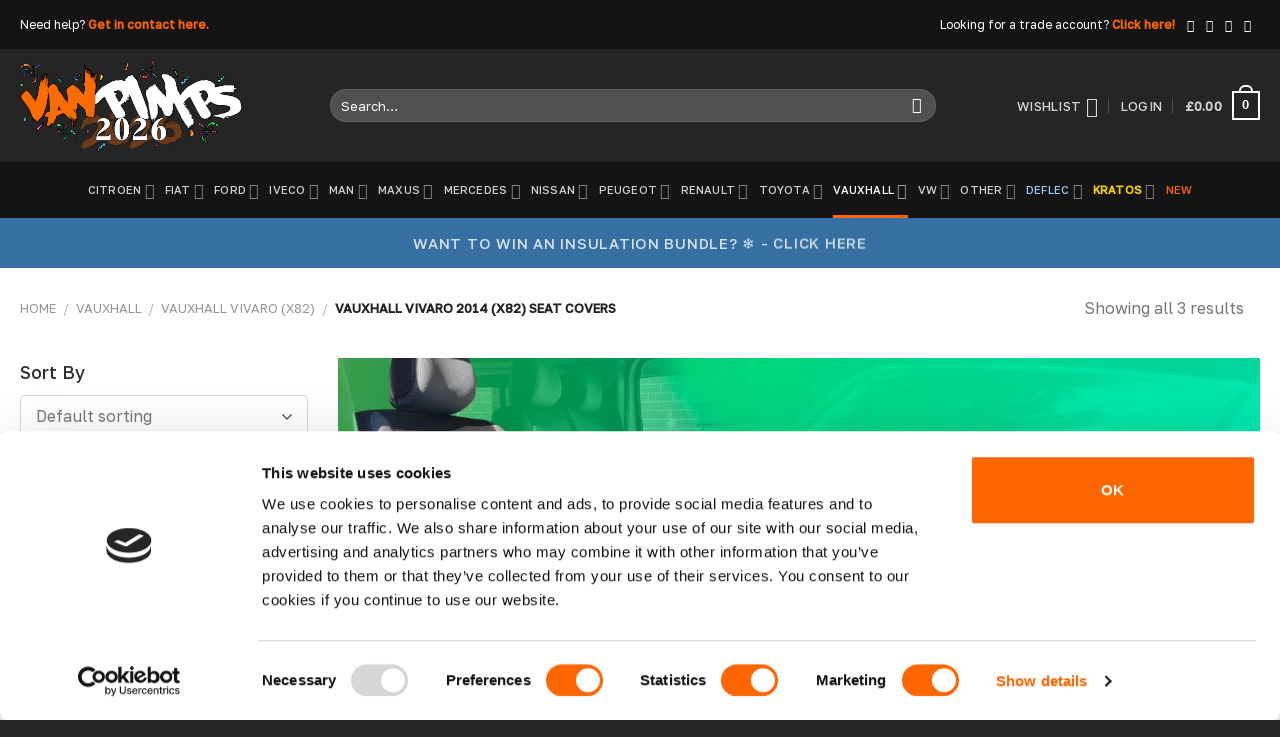

--- FILE ---
content_type: text/html; charset=UTF-8
request_url: https://www.vanpimps.co.uk/product-category/vauxhall/vauxhall-vivaro-x82/vauxhall-vivaro-2014-x82-seat-covers/
body_size: 51813
content:
<!DOCTYPE html><html lang="en-US" class="loading-site no-js"><head><meta charset="UTF-8" /><link rel="profile" href="http://gmpg.org/xfn/11" /><link rel="pingback" href="https://www.vanpimps.co.uk/xmlrpc.php" /> <script>document.documentElement.className = document.documentElement.className + ' yes-js js_active js'</script> <script>(function(html){html.className = html.className.replace(/\bno-js\b/,'js')})(document.documentElement);</script> <meta name='robots' content='index, follow, max-image-preview:large, max-snippet:-1, max-video-preview:-1' /><style>img:is([sizes="auto" i], [sizes^="auto," i]) { contain-intrinsic-size: 3000px 1500px }</style><meta name="viewport" content="width=device-width, initial-scale=1" /><title>Vauxhall Vivaro 2014 (X82) Seat Covers - Low UK Prices - VanPimps</title><meta name="description" content="Our Vauxhall Vivaro 2014 (X82) Seat Covers are the perfect solution for a tidy and modernised cabin. Add an extra flair to your van, improve overall comfort &amp; cover-up worn and stained fabric | FAST UK DELIVERY | 5 STAR REVIEWS | PERFECT FITMENT" /><link rel="canonical" href="https://www.vanpimps.co.uk/product-category/vauxhall/vauxhall-vivaro-x82/vauxhall-vivaro-2014-x82-seat-covers/" /><meta property="og:locale" content="en_US" /><meta property="og:type" content="article" /><meta property="og:title" content="Vauxhall Vivaro 2014 (X82) Seat Covers - Low UK Prices - VanPimps" /><meta property="og:description" content="Our Vauxhall Vivaro 2014 (X82) Seat Covers are the perfect solution for a tidy and modernised cabin. Add an extra flair to your van, improve overall comfort &amp; cover-up worn and stained fabric | FAST UK DELIVERY | 5 STAR REVIEWS | PERFECT FITMENT" /><meta property="og:url" content="https://www.vanpimps.co.uk/product-category/vauxhall/vauxhall-vivaro-x82/vauxhall-vivaro-2014-x82-seat-covers/" /><meta property="og:site_name" content="VanPimps" /><meta property="og:image" content="//vanpimpscouk.b-cdn.net/wp-content/uploads/2021/08/Vauxhall-Vivaro-x82-Seat-Covers.jpg" /><meta name="twitter:card" content="summary_large_image" /><meta name="twitter:site" content="@VanPimps" /> <script type="application/ld+json" class="yoast-schema-graph">{"@context":"https://schema.org","@graph":[{"@type":"CollectionPage","@id":"https://www.vanpimps.co.uk/product-category/vauxhall/vauxhall-vivaro-x82/vauxhall-vivaro-2014-x82-seat-covers/","url":"https://www.vanpimps.co.uk/product-category/vauxhall/vauxhall-vivaro-x82/vauxhall-vivaro-2014-x82-seat-covers/","name":"Vauxhall Vivaro 2014 (X82) Seat Covers - Low UK Prices - VanPimps","isPartOf":{"@id":"https://www.vanpimps.co.uk/#website"},"primaryImageOfPage":{"@id":"https://www.vanpimps.co.uk/product-category/vauxhall/vauxhall-vivaro-x82/vauxhall-vivaro-2014-x82-seat-covers/#primaryimage"},"image":{"@id":"https://www.vanpimps.co.uk/product-category/vauxhall/vauxhall-vivaro-x82/vauxhall-vivaro-2014-x82-seat-covers/#primaryimage"},"thumbnailUrl":"https://vanpimpscouk.b-cdn.net/wp-content/uploads/2017/10/Vivaro-X82-Seat-Cover-Black-MAIN.jpg","description":"Our Vauxhall Vivaro 2014 (X82) Seat Covers are the perfect solution for a tidy and modernised cabin. Add an extra flair to your van, improve overall comfort & cover-up worn and stained fabric | FAST UK DELIVERY | 5 STAR REVIEWS | PERFECT FITMENT","breadcrumb":{"@id":"https://www.vanpimps.co.uk/product-category/vauxhall/vauxhall-vivaro-x82/vauxhall-vivaro-2014-x82-seat-covers/#breadcrumb"},"inLanguage":"en-US"},{"@type":"ImageObject","inLanguage":"en-US","@id":"https://www.vanpimps.co.uk/product-category/vauxhall/vauxhall-vivaro-x82/vauxhall-vivaro-2014-x82-seat-covers/#primaryimage","url":"https://vanpimpscouk.b-cdn.net/wp-content/uploads/2017/10/Vivaro-X82-Seat-Cover-Black-MAIN.jpg","contentUrl":"https://vanpimpscouk.b-cdn.net/wp-content/uploads/2017/10/Vivaro-X82-Seat-Cover-Black-MAIN.jpg","width":2400,"height":1600},{"@type":"BreadcrumbList","@id":"https://www.vanpimps.co.uk/product-category/vauxhall/vauxhall-vivaro-x82/vauxhall-vivaro-2014-x82-seat-covers/#breadcrumb","itemListElement":[{"@type":"ListItem","position":1,"name":"Home","item":"https://www.vanpimps.co.uk/"},{"@type":"ListItem","position":2,"name":"Vauxhall","item":"https://www.vanpimps.co.uk/product-category/vauxhall/"},{"@type":"ListItem","position":3,"name":"Vauxhall Vivaro (X82)","item":"https://www.vanpimps.co.uk/product-category/vauxhall/vauxhall-vivaro-x82/"},{"@type":"ListItem","position":4,"name":"Vauxhall Vivaro 2014 (X82) Seat Covers"}]},{"@type":"WebSite","@id":"https://www.vanpimps.co.uk/#website","url":"https://www.vanpimps.co.uk/","name":"VanPimps","description":"Quality Styling, Accessories And Windows","potentialAction":[{"@type":"SearchAction","target":{"@type":"EntryPoint","urlTemplate":"https://www.vanpimps.co.uk/?s={search_term_string}"},"query-input":{"@type":"PropertyValueSpecification","valueRequired":true,"valueName":"search_term_string"}}],"inLanguage":"en-US"}]}</script> <link rel='dns-prefetch' href='//www.googletagmanager.com' /><link rel='dns-prefetch' href='//cdn.superpayments.com' /><link rel='dns-prefetch' href='//js.superpayments.com' /><link rel='dns-prefetch' href='//cdnjs.cloudflare.com' /><link rel='dns-prefetch' href='//fonts.googleapis.com' /><link href='//hb.wpmucdn.com' rel='preconnect' /><link href='http://fonts.googleapis.com' rel='preconnect' /><link href='//fonts.gstatic.com' crossorigin='' rel='preconnect' /><link href='https://fonts.gstatic.com' crossorigin rel='preconnect' /><link rel='prefetch' href='//vanpimpscouk.b-cdn.net/wp-content/themes/flatsome/assets/js/flatsome.js?ver=be4456ec53c49e21f6f3' /><link rel='prefetch' href='//vanpimpscouk.b-cdn.net/wp-content/themes/flatsome/assets/js/chunk.slider.js?ver=3.18.4' /><link rel='prefetch' href='//vanpimpscouk.b-cdn.net/wp-content/themes/flatsome/assets/js/chunk.popups.js?ver=3.18.4' /><link rel='prefetch' href='//vanpimpscouk.b-cdn.net/wp-content/themes/flatsome/assets/js/chunk.tooltips.js?ver=3.18.4' /><link rel='prefetch' href='//vanpimpscouk.b-cdn.net/wp-content/themes/flatsome/assets/js/woocommerce.js?ver=49415fe6a9266f32f1f2' /><link rel="alternate" type="application/rss+xml" title="VanPimps &raquo; Feed" href="https://www.vanpimps.co.uk/feed/" /><link rel="alternate" type="application/rss+xml" title="VanPimps &raquo; Comments Feed" href="https://www.vanpimps.co.uk/comments/feed/" /><link rel="alternate" type="application/rss+xml" title="VanPimps &raquo; Vauxhall Vivaro 2014 (X82) Seat Covers Category Feed" href="https://www.vanpimps.co.uk/product-category/vauxhall/vauxhall-vivaro-x82/vauxhall-vivaro-2014-x82-seat-covers/feed/" /><style>.lazyload,
			.lazyloading {
				max-width: 100%;
			}</style><link rel='stylesheet' id='wc-points-and-rewards-blocks-integration-css' href='https://vanpimpscouk.b-cdn.net/wp-content/plugins/woocommerce-points-and-rewards/build/style-index.css' type='text/css' media='all' /><style id='wp-block-library-inline-css' type='text/css'>:root{--wp-admin-theme-color:#007cba;--wp-admin-theme-color--rgb:0,124,186;--wp-admin-theme-color-darker-10:#006ba1;--wp-admin-theme-color-darker-10--rgb:0,107,161;--wp-admin-theme-color-darker-20:#005a87;--wp-admin-theme-color-darker-20--rgb:0,90,135;--wp-admin-border-width-focus:2px;--wp-block-synced-color:#7a00df;--wp-block-synced-color--rgb:122,0,223;--wp-bound-block-color:var(--wp-block-synced-color)}@media (min-resolution:192dpi){:root{--wp-admin-border-width-focus:1.5px}}.wp-element-button{cursor:pointer}:root{--wp--preset--font-size--normal:16px;--wp--preset--font-size--huge:42px}:root .has-very-light-gray-background-color{background-color:#eee}:root .has-very-dark-gray-background-color{background-color:#313131}:root .has-very-light-gray-color{color:#eee}:root .has-very-dark-gray-color{color:#313131}:root .has-vivid-green-cyan-to-vivid-cyan-blue-gradient-background{background:linear-gradient(135deg,#00d084,#0693e3)}:root .has-purple-crush-gradient-background{background:linear-gradient(135deg,#34e2e4,#4721fb 50%,#ab1dfe)}:root .has-hazy-dawn-gradient-background{background:linear-gradient(135deg,#faaca8,#dad0ec)}:root .has-subdued-olive-gradient-background{background:linear-gradient(135deg,#fafae1,#67a671)}:root .has-atomic-cream-gradient-background{background:linear-gradient(135deg,#fdd79a,#004a59)}:root .has-nightshade-gradient-background{background:linear-gradient(135deg,#330968,#31cdcf)}:root .has-midnight-gradient-background{background:linear-gradient(135deg,#020381,#2874fc)}.has-regular-font-size{font-size:1em}.has-larger-font-size{font-size:2.625em}.has-normal-font-size{font-size:var(--wp--preset--font-size--normal)}.has-huge-font-size{font-size:var(--wp--preset--font-size--huge)}.has-text-align-center{text-align:center}.has-text-align-left{text-align:left}.has-text-align-right{text-align:right}#end-resizable-editor-section{display:none}.aligncenter{clear:both}.items-justified-left{justify-content:flex-start}.items-justified-center{justify-content:center}.items-justified-right{justify-content:flex-end}.items-justified-space-between{justify-content:space-between}.screen-reader-text{border:0;clip-path:inset(50%);height:1px;margin:-1px;overflow:hidden;padding:0;position:absolute;width:1px;word-wrap:normal!important}.screen-reader-text:focus{background-color:#ddd;clip-path:none;color:#444;display:block;font-size:1em;height:auto;left:5px;line-height:normal;padding:15px 23px 14px;text-decoration:none;top:5px;width:auto;z-index:100000}html :where(.has-border-color){border-style:solid}html :where([style*=border-top-color]){border-top-style:solid}html :where([style*=border-right-color]){border-right-style:solid}html :where([style*=border-bottom-color]){border-bottom-style:solid}html :where([style*=border-left-color]){border-left-style:solid}html :where([style*=border-width]){border-style:solid}html :where([style*=border-top-width]){border-top-style:solid}html :where([style*=border-right-width]){border-right-style:solid}html :where([style*=border-bottom-width]){border-bottom-style:solid}html :where([style*=border-left-width]){border-left-style:solid}html :where(img[class*=wp-image-]){height:auto;max-width:100%}:where(figure){margin:0 0 1em}html :where(.is-position-sticky){--wp-admin--admin-bar--position-offset:var(--wp-admin--admin-bar--height,0px)}@media screen and (max-width:600px){html :where(.is-position-sticky){--wp-admin--admin-bar--position-offset:0px}}</style><link rel='stylesheet' id='ag-fd-css' href='https://vanpimpscouk.b-cdn.net/wp-content/plugins/sage-pay-server-woocommerce-premium/inc/css/checkout.css' type='text/css' media='all' /><link rel='stylesheet' id='ag-block-css' href='https://vanpimpscouk.b-cdn.net/wp-content/plugins/sage-pay-server-woocommerce-premium/inc/css/block.css' type='text/css' media='all' /><link rel='stylesheet' id='widgetopts-styles-css' href='https://vanpimpscouk.b-cdn.net/wp-content/plugins/widget-options/assets/css/widget-options.css' type='text/css' media='all' /><style id='woocommerce-inline-inline-css' type='text/css'>.woocommerce form .form-row .required { visibility: visible; }</style><link rel='stylesheet' id='wc-composite-css-css' href='https://vanpimpscouk.b-cdn.net/wp-content/plugins/woocommerce-composite-products/assets/css/frontend/woocommerce.css' type='text/css' media='all' /><link rel='stylesheet' id='ion.range-slider-css' href='https://vanpimpscouk.b-cdn.net/wp-content/plugins/yith-woocommerce-ajax-product-filter-premium/assets/css/ion.range-slider.css' type='text/css' media='all' /><link rel='stylesheet' id='yith-wcan-shortcodes-css' href='https://vanpimpscouk.b-cdn.net/wp-content/plugins/yith-woocommerce-ajax-product-filter-premium/assets/css/shortcodes.css' type='text/css' media='all' /><style id='yith-wcan-shortcodes-inline-css' type='text/css'>:root{
	--yith-wcan-filters_colors_titles: rgb(48,48,48);
	--yith-wcan-filters_colors_background: rgba(255,255,255,0);
	--yith-wcan-filters_colors_accent: rgb(255,102,0);
	--yith-wcan-filters_colors_accent_r: 255;
	--yith-wcan-filters_colors_accent_g: 102;
	--yith-wcan-filters_colors_accent_b: 0;
	--yith-wcan-color_swatches_border_radius: 5px;
	--yith-wcan-color_swatches_size: 30px;
	--yith-wcan-labels_style_background: rgb(255,255,255);
	--yith-wcan-labels_style_background_hover: rgb(255,102,0);
	--yith-wcan-labels_style_background_active: rgb(255,102,0);
	--yith-wcan-labels_style_text: rgb(48,48,48);
	--yith-wcan-labels_style_text_hover: #FFFFFF;
	--yith-wcan-labels_style_text_active: #FFFFFF;
	--yith-wcan-anchors_style_text: rgb(48,48,48);
	--yith-wcan-anchors_style_text_hover: rgb(255,102,0);
	--yith-wcan-anchors_style_text_active: rgb(255,102,0);
}</style><link rel='stylesheet' id='yith_wcbm_badge_style-css' href='https://vanpimpscouk.b-cdn.net/wp-content/plugins/yith-woocommerce-badge-management-premium/assets/css/frontend.css' type='text/css' media='all' /><style id='yith_wcbm_badge_style-inline-css' type='text/css'>.yith-wcbm-badge.yith-wcbm-badge-image.yith-wcbm-badge-398591 {
				top: 4%; right: 6%; bottom: auto; left: auto;
				opacity: 100%;
				
				margin: 0px 0px 0px 0px;
				padding: 0px 0px 0px 0px;
				 width:120px;
			}@media only screen and (max-width: 768px) {
							.yith-wcbm-badge.yith-wcbm-badge-image.yith-wcbm-badge-398591{ 
							-ms-transform:  scale(0.5); -webkit-transform:  scale(0.5); transform:  scale(0.5);
							}
						}
				.yith-wcbm-badge.yith-wcbm-badge-image.yith-wcbm-badge-398550 {
				top: 0; right: 0; 
				opacity: 100%;
				
				-ms-transform:  rotatez( 13deg ); 
				-webkit-transform:  rotatez( 13deg ); 
				transform:  rotatez( 13deg );
				margin: 0px 0px 0px 0px;
				padding: 0px 0px 0px 0px;
				 width:130px;
			}.yith-wcbm-badge.yith-wcbm-badge-image.yith-wcbm-badge-400965 {
				top: 0; left: 0; 
				opacity: 100%;
				
				margin: 9px -60px 10px -70px;
				padding: 0px 0px 0px 0px;
				 width:150px;
			}@media only screen and (max-width: 768px) {
							.yith-wcbm-badge.yith-wcbm-badge-image.yith-wcbm-badge-400965{ 
							-ms-transform:  scale(0.8); -webkit-transform:  scale(0.8); transform:  scale(0.8);
							}
						}
				.yith-wcbm-badge.yith-wcbm-badge-image.yith-wcbm-badge-398563 {
				top: 0; right: 0; 
				opacity: 100%;
				
				-ms-transform:  rotatez( 13deg ); 
				-webkit-transform:  rotatez( 13deg ); 
				transform:  rotatez( 13deg );
				margin: 8px 3px 0px 0px;
				padding: 0px 0px 0px 0px;
				 width:120px;
			}</style><link rel='stylesheet' id='yith-gfont-open-sans-css' href='https://vanpimpscouk.b-cdn.net/wp-content/plugins/yith-woocommerce-badge-management-premium/assets/fonts/open-sans/style.css' type='text/css' media='all' /><link rel='stylesheet' id='yith-wrvp-frontend-css' href='https://vanpimpscouk.b-cdn.net/wp-content/plugins/yith-woocommerce-recently-viewed-products-premium/assets/css/yith-wrvp-frontend.css' type='text/css' media='all' /><link rel='stylesheet' id='ywrvp_slick-css' href='https://vanpimpscouk.b-cdn.net/wp-content/plugins/yith-woocommerce-recently-viewed-products-premium/assets/css/slick.css' type='text/css' media='all' /><link rel='stylesheet' id='brands-styles-css' href='https://vanpimpscouk.b-cdn.net/wp-content/plugins/woocommerce/assets/css/brands.css' type='text/css' media='all' /><link rel='stylesheet' id='font-awesome-css' href='https://cdnjs.cloudflare.com/ajax/libs/font-awesome/4.7.0/css/font-awesome.min.css' type='text/css' media='all' /><style id='font-awesome-inline-css' type='text/css'>[data-font="FontAwesome"]:before {font-family: 'FontAwesome' !important;content: attr(data-icon) !important;speak: none !important;font-weight: normal !important;font-variant: normal !important;text-transform: none !important;line-height: 1 !important;font-style: normal !important;-webkit-font-smoothing: antialiased !important;-moz-osx-font-smoothing: grayscale !important;}</style><link rel='stylesheet' id='flatsome-woocommerce-wishlist-css' href='https://vanpimpscouk.b-cdn.net/wp-content/themes/flatsome/inc/integrations/wc-yith-wishlist/wishlist.css' type='text/css' media='all' /><link rel='stylesheet' id='wc-cp-checkout-blocks-css' href='https://vanpimpscouk.b-cdn.net/wp-content/plugins/woocommerce-composite-products/assets/css/frontend/checkout-blocks.css' type='text/css' media='all' /><link rel='stylesheet' id='wc-pb-checkout-blocks-css' href='https://vanpimpscouk.b-cdn.net/wp-content/plugins/woocommerce-product-bundles/assets/css/frontend/checkout-blocks.css' type='text/css' media='all' /><link rel='stylesheet' id='yith-wfbt-query-dialog-style-css' href='https://cdnjs.cloudflare.com/ajax/libs/jquery-modal/0.9.1/jquery.modal.min.css' type='text/css' media='all' /><link rel='stylesheet' id='yith-wfbt-style-css' href='https://vanpimpscouk.b-cdn.net/wp-content/plugins/yith-woocommerce-frequently-bought-together-premium/assets/css/yith-wfbt.css' type='text/css' media='all' /><style id='yith-wfbt-style-inline-css' type='text/css'>.yith-wfbt-submit-block .yith-wfbt-submit-button{background: #222222;color: #ffffff;border-color: #222222;}
                .yith-wfbt-submit-block .yith-wfbt-submit-button:hover{background: #222222;color: #ffffff;border-color: #222222;}
                .yith-wfbt-form{background: #ffffff;}</style><link rel='stylesheet' id='wc-bundle-style-css' href='https://vanpimpscouk.b-cdn.net/wp-content/plugins/woocommerce-product-bundles/assets/css/frontend/woocommerce.css' type='text/css' media='all' /><link rel='stylesheet' id='flatsome-main-css' href='https://vanpimpscouk.b-cdn.net/wp-content/themes/flatsome/assets/css/flatsome.css' type='text/css' media='all' /><style id='flatsome-main-inline-css' type='text/css'>@font-face {
				font-family: "fl-icons";
				font-display: block;
				src: url(https://vanpimpscouk.b-cdn.net/wp-content/themes/flatsome/assets/css/icons/fl-icons.eot?v=3.18.4);
				src:
					url(https://vanpimpscouk.b-cdn.net/wp-content/themes/flatsome/assets/css/icons/fl-icons.eot#iefix?v=3.18.4) format("embedded-opentype"),
					url(https://www.vanpimps.co.uk/wp-content/themes/flatsome/assets/css/icons/fl-icons.woff2?v=3.18.4) format("woff2"),
					url(https://vanpimpscouk.b-cdn.net/wp-content/themes/flatsome/assets/css/icons/fl-icons.ttf?v=3.18.4) format("truetype"),
					url(https://vanpimpscouk.b-cdn.net/wp-content/themes/flatsome/assets/css/icons/fl-icons.woff?v=3.18.4) format("woff"),
					url(https://vanpimpscouk.b-cdn.net/wp-content/themes/flatsome/assets/css/icons/fl-icons.svg?v=3.18.4#fl-icons) format("svg");
			}</style><link rel='stylesheet' id='flatsome-shop-css' href='https://vanpimpscouk.b-cdn.net/wp-content/themes/flatsome/assets/css/flatsome-shop.css' type='text/css' media='all' /><link rel='stylesheet' id='flatsome-style-css' href='https://vanpimpscouk.b-cdn.net/wp-content/themes/flatsome-child/style.css' type='text/css' media='all' /><link rel='stylesheet' id='wc-composite-single-css-css' href='https://vanpimpscouk.b-cdn.net/wp-content/plugins/woocommerce-composite-products/assets/css/frontend/single-product.css' type='text/css' media='all' /><link rel='stylesheet' id='wc-bundle-css-css' href='https://vanpimpscouk.b-cdn.net/wp-content/plugins/woocommerce-product-bundles/assets/css/frontend/single-product.css' type='text/css' media='all' /><link rel='stylesheet' id='flatsome-googlefonts-css' href='//fonts.googleapis.com/css?family=Golos+Text%3Aregular%2C500%2Cregular%2C500%7CDancing+Script%3Aregular%2Cregular&#038;display=swap&#038;ver=3.9' type='text/css' media='all' /> <script type="text/template" id="tmpl-variation-template"><div class="woocommerce-variation-description">{{{ data.variation.variation_description }}}</div>
	<div class="woocommerce-variation-price">{{{ data.variation.price_html }}}</div>
	<div class="woocommerce-variation-availability">{{{ data.variation.availability_html }}}</div></script> <script type="text/template" id="tmpl-unavailable-variation-template"><p role="alert">Sorry, this product is unavailable. Please choose a different combination.</p></script> <script type="text/javascript" id="woocommerce-google-analytics-integration-gtag-js-after">/*  */
/* Google Analytics for WooCommerce (gtag.js) */
					window.dataLayer = window.dataLayer || [];
					function gtag(){dataLayer.push(arguments);}
					// Set up default consent state.
					for ( const mode of [{"analytics_storage":"denied","ad_storage":"denied","ad_user_data":"denied","ad_personalization":"denied","region":["AT","BE","BG","HR","CY","CZ","DK","EE","FI","FR","DE","GR","HU","IS","IE","IT","LV","LI","LT","LU","MT","NL","NO","PL","PT","RO","SK","SI","ES","SE","GB","CH"]}] || [] ) {
						gtag( "consent", "default", { "wait_for_update": 500, ...mode } );
					}
					gtag("js", new Date());
					gtag("set", "developer_id.dOGY3NW", true);
					gtag("config", "UA-46818237-1", {"track_404":true,"allow_google_signals":false,"logged_in":false,"linker":{"domains":[],"allow_incoming":false},"custom_map":{"dimension1":"logged_in"}});
/*  */</script> <script type="text/javascript" src="https://vanpimpscouk.b-cdn.net/wp-includes/js/jquery/jquery.min.js" id="jquery-core-js"></script> <script type="text/javascript" src="https://vanpimpscouk.b-cdn.net/wp-includes/js/jquery/jquery-migrate.min.js" id="jquery-migrate-js"></script> <script type="text/javascript" id="tt4b_ajax_script-js-extra">/*  */
var tt4b_script_vars = {"pixel_code":"D49HGEBC77UDL502RQI0","currency":"GBP","country":"GB","advanced_matching":"1"};
/*  */</script> <script type="text/javascript" src="https://vanpimpscouk.b-cdn.net/wp-content/plugins/tiktok-for-business/admin/js/ajaxSnippet.js" id="tt4b_ajax_script-js"></script> <script type="text/javascript" src="https://vanpimpscouk.b-cdn.net/wp-content/plugins/woocommerce/assets/js/jquery-blockui/jquery.blockUI.min.js" id="jquery-blockui-js" data-wp-strategy="defer"></script> <script type="text/javascript" id="wc-add-to-cart-js-extra">/*  */
var wc_add_to_cart_params = {"ajax_url":"\/wp-admin\/admin-ajax.php","wc_ajax_url":"\/?wc-ajax=%%endpoint%%","i18n_view_cart":"View cart","cart_url":"https:\/\/www.vanpimps.co.uk\/cart\/","is_cart":"","cart_redirect_after_add":"no"};
/*  */</script> <script type="text/javascript" src="https://vanpimpscouk.b-cdn.net/wp-content/plugins/woocommerce/assets/js/frontend/add-to-cart.min.js" id="wc-add-to-cart-js" defer="defer" data-wp-strategy="defer"></script> <script type="text/javascript" src="https://vanpimpscouk.b-cdn.net/wp-content/plugins/woocommerce/assets/js/js-cookie/js.cookie.min.js" id="js-cookie-js" data-wp-strategy="defer"></script> <script type="text/javascript" src="https://vanpimpscouk.b-cdn.net/wp-includes/js/underscore.min.js" id="underscore-js"></script> <script type="text/javascript" id="wp-util-js-extra">/*  */
var _wpUtilSettings = {"ajax":{"url":"\/wp-admin\/admin-ajax.php"}};
/*  */</script> <script type="text/javascript" src="https://vanpimpscouk.b-cdn.net/wp-includes/js/wp-util.min.js" id="wp-util-js"></script> <script type="text/javascript" id="wc-add-to-cart-variation-js-extra">/*  */
var wc_add_to_cart_variation_params = {"wc_ajax_url":"\/?wc-ajax=%%endpoint%%","i18n_no_matching_variations_text":"Sorry, no products matched your selection. Please choose a different combination.","i18n_make_a_selection_text":"Please select some product options before adding this product to your cart.","i18n_unavailable_text":"Sorry, this product is unavailable. Please choose a different combination."};
var wc_add_to_cart_variation_params = {"wc_ajax_url":"\/?wc-ajax=%%endpoint%%","i18n_no_matching_variations_text":"Sorry, no products matched your selection. Please choose a different combination.","i18n_make_a_selection_text":"Please select some product options before adding this product to your cart.","i18n_unavailable_text":"Sorry, this product is unavailable. Please choose a different combination.","i18n_reset_alert_text":"Your selection has been reset. Please select some product options before adding this product to your cart."};
/*  */</script> <script type="text/javascript" src="https://vanpimpscouk.b-cdn.net/wp-content/plugins/woocommerce/assets/js/frontend/add-to-cart-variation.min.js" id="wc-add-to-cart-variation-js" defer="defer" data-wp-strategy="defer"></script> <link rel="https://api.w.org/" href="https://www.vanpimps.co.uk/wp-json/" /><link rel="alternate" title="JSON" type="application/json" href="https://www.vanpimps.co.uk/wp-json/wp/v2/product_cat/897" /><link rel="EditURI" type="application/rsd+xml" title="RSD" href="https://www.vanpimps.co.uk/xmlrpc.php?rsd" /><meta name="generator" content="WordPress 6.8.3" /><meta name="generator" content="WooCommerce 10.2.2" /> <script>(function(w,d,s,l,i){w[l]=w[l]||[];w[l].push({'gtm.start':
		            new Date().getTime(),event:'gtm.js'});var f=d.getElementsByTagName(s)[0],
		        j=d.createElement(s),dl=l!='dataLayer'?'&l='+l:'';j.async=true;j.src=
		        'https://www.googletagmanager.com/gtm.js?id='+i+dl;f.parentNode.insertBefore(j,f);
		    })(window,document,'script','dataLayer','GTM-W93VZW4');</script>  <script>document.documentElement.className = document.documentElement.className.replace('no-js', 'js');</script> <style>.bg{opacity: 0; transition: opacity 1s; -webkit-transition: opacity 1s;} .bg-loaded{opacity: 1;}</style> <script id='merchantWidgetScript'

        src="https://www.gstatic.com/shopping/merchant/merchantwidget.js"

        defer></script> <script type="text/javascript">merchantWidgetScript.addEventListener('load', function () {

    merchantwidget.start({

     position: 'LEFT_BOTTOM'

   });

  });</script> 	<noscript><style>.woocommerce-product-gallery{ opacity: 1 !important; }</style></noscript> <script id="Cookiebot" src="https://consent.cookiebot.com/uc.js" data-cbid="2205844d-1184-4a38-a40b-185c6f67dfc1" type="text/javascript" async></script>  <script>;(function(a,t,o,m,s){a[m]=a[m]||[];a[m].push({t:new Date().getTime(),event:'snippetRun'});var f=t.getElementsByTagName(o)[0],e=t.createElement(o),d=m!=='paypalDDL'?'&m='+m:'';e.async=!0;e.src='https://www.paypal.com/tagmanager/pptm.js?id='+s+d;f.parentNode.insertBefore(e,f);})(window,document,'script','paypalDDL','9da59896-bc58-40d0-931e-5908e80bf86e');</script>  <script>var enhanced_conversion_data = {
    "email": '',  
  };</script>  <script async src="https://www.googletagmanager.com/gtag/js?id=AW-976570559"></script> <script>window.dataLayer = window.dataLayer || [];
  function gtag(){dataLayer.push(arguments);}
  gtag('js', new Date());
  gtag('config','AW-976570559', {'allow_enhanced_conversions':true});</script> <script>window.addEventListener('load',function(){
    if(window.location.pathname.indexOf('/order-received/')!=-1){
      enhanced_conversion_data.email =wpmDataLayer.user.email.raw
      gtag('event', 'conversion', {
        'send_to': 'AW-976570559/Slg9CIz6jqkYEL-R1dED',
        'value': wpmDataLayer.order.value_regular,
        'currency': wpmDataLayer.order.currency,
        'transaction_id': wpmDataLayer.order.id
      });
    }
  })</script> <link rel="icon" href="https://vanpimpscouk.b-cdn.net/wp-content/uploads/2017/09/cropped-vpfavion-1-32x32.png" sizes="32x32" /><link rel="icon" href="https://vanpimpscouk.b-cdn.net/wp-content/uploads/2017/09/cropped-vpfavion-1-192x192.png" sizes="192x192" /><link rel="apple-touch-icon" href="https://vanpimpscouk.b-cdn.net/wp-content/uploads/2017/09/cropped-vpfavion-1-180x180.png" /><meta name="msapplication-TileImage" content="https://vanpimpscouk.b-cdn.net/wp-content/uploads/2017/09/cropped-vpfavion-1-270x270.png" /><style id="custom-css" type="text/css">:root {--primary-color: #ff6600;--fs-color-primary: #ff6600;--fs-color-secondary: #252525;--fs-color-success: #141414;--fs-color-alert: #b20000;--fs-experimental-link-color: #FF6600;--fs-experimental-link-color-hover: #111;}.tooltipster-base {--tooltip-color: #fff;--tooltip-bg-color: #000;}.off-canvas-right .mfp-content, .off-canvas-left .mfp-content {--drawer-width: 300px;}.off-canvas .mfp-content.off-canvas-cart {--drawer-width: 360px;}.container-width, .full-width .ubermenu-nav, .container, .row{max-width: 1270px}.row.row-collapse{max-width: 1240px}.row.row-small{max-width: 1262.5px}.row.row-large{max-width: 1300px}.header-main{height: 113px}#logo img{max-height: 113px}#logo{width:261px;}#logo img{padding:10px 0;}.stuck #logo img{padding:5px 0;}.header-bottom{min-height: 10px}.header-top{min-height: 49px}.transparent .header-main{height: 90px}.transparent #logo img{max-height: 90px}.has-transparent + .page-title:first-of-type,.has-transparent + #main > .page-title,.has-transparent + #main > div > .page-title,.has-transparent + #main .page-header-wrapper:first-of-type .page-title{padding-top: 170px;}.header.show-on-scroll,.stuck .header-main{height:73px!important}.stuck #logo img{max-height: 73px!important}.search-form{ width: 86%;}.header-bg-color {background-color: #252525}.header-bottom {background-color: #141414}.header-main .nav > li > a{line-height: 16px }.header-bottom-nav > li > a{line-height: 36px }@media (max-width: 549px) {.header-main{height: 70px}#logo img{max-height: 70px}}.nav-dropdown-has-arrow.nav-dropdown-has-border li.has-dropdown:before{border-bottom-color: #ffffff;}.nav .nav-dropdown{border-color: #ffffff }.nav-dropdown{font-size:80%}.header-top{background-color:#141414!important;}body{font-size: 100%;}@media screen and (max-width: 549px){body{font-size: 100%;}}body{font-family: "Golos Text", sans-serif;}body {font-weight: 400;font-style: normal;}.nav > li > a {font-family: "Golos Text", sans-serif;}.mobile-sidebar-levels-2 .nav > li > ul > li > a {font-family: "Golos Text", sans-serif;}.nav > li > a,.mobile-sidebar-levels-2 .nav > li > ul > li > a {font-weight: 500;font-style: normal;}h1,h2,h3,h4,h5,h6,.heading-font, .off-canvas-center .nav-sidebar.nav-vertical > li > a{font-family: "Golos Text", sans-serif;}h1,h2,h3,h4,h5,h6,.heading-font,.banner h1,.banner h2 {font-weight: 500;font-style: normal;}.alt-font{font-family: "Dancing Script", sans-serif;}.alt-font {font-weight: 400!important;font-style: normal!important;}.shop-page-title.featured-title .title-overlay{background-color: #cc5100;}.current .breadcrumb-step, [data-icon-label]:after, .button#place_order,.button.checkout,.checkout-button,.single_add_to_cart_button.button, .sticky-add-to-cart-select-options-button{background-color: #FF6600!important }.has-equal-box-heights .box-image {padding-top: 68%;}@media screen and (min-width: 550px){.products .box-vertical .box-image{min-width: 247px!important;width: 247px!important;}}.footer-1{background-color: #252525}.footer-2{background-color: #252525}.absolute-footer, html{background-color: #252525}.page-title-small + main .product-container > .row{padding-top:0;}.nav-vertical-fly-out > li + li {border-top-width: 1px; border-top-style: solid;}/* Custom CSS */.product-info .price {font-size: 2.0em;}span.amount {white-space: nowrap;color: #ff6600;}.message-box {background-repeat: repeat-x;padding: 10px;text-align: center;text-transform: uppercase;font-weight: bold;font-size: 110%;margin-bottom: 20px;margin-top: 20px;}.product-info p.stock {font-size: 1.2em;}.woo-vpf-filter-vertical .woo-vpf-field .woo-vpf-reset-search {position: absolute;top: 0;right: -7;}.entry-image-float {display: none;}.select2-container .select2-choice>.select2-chosen, .select2-container .select2-selection--single .select2-selection__rendered, .select2-selection {padding: 0px 15px;line-height: 2.507em;}.woocommerce-ordering {margin: 5px 0;display: none;}.nav-dropdown>li.nav-dropdown-col {min-width:229px !important;}.pf_rngstyle_html5 .irs-from, .pf_rngstyle_html5 .irs-single, .pf_rngstyle_html5 .irs-to {color: #fff;font-size: 14px;line-height: 1.333;text-shadow: none;padding: 1px 5px;background: #ff6600;}.pf_rngstyle_html5 .irs-bar {background: #ff6600;}.prdctfltr-widget .prdctfltr_wc .prdctfltr_woocommerce_ordering .prdctfltr_filter {margin-bottom: 8px;}.prdctfltr-widget .prdctfltr_wc .prdctfltr_woocommerce_ordering {margin-bottom: 8px;}.name.product-title a { color: #000000 !important;}span.price { font-size: 16px;}.post-date { display:none !important;}.textwidget a { color: #FF6600 !important;}.textwidget a:hover { color: #ff8432 !important;}.composite_form:not(.paged) .component:not(.first) .component_title_wrapper, .composite_form:not(.paged) .composite_wrap {padding-top: 1em !important;}.copyright-footer a { color: #FF6600 !important;}.copyright-footer a:hover { color: #ff8432 !important;}.html_top_right_text a:hover { color: #ff8432 !important;}#text-box-217618629 {background-color: black !important;}.label-new.menu-item > a:after{content:"New";}.label-hot.menu-item > a:after{content:"Hot";}.label-sale.menu-item > a:after{content:"Sale";}.label-popular.menu-item > a:after{content:"Popular";}</style><style type="text/css" id="wp-custom-css">/* Captcha Hide Badge */
.grecaptcha-badge { visibility: hidden; }
/* ----------------------------- */
.gform_required_legend{
	display:none;
}

.gform_wrapper.gravity-theme .gform_footer, .gform_wrapper.gravity-theme .gform_page_footer{
	padding-top:0px;
	margin-top:0px;
}
/* Header Thin Banner */
.header-block{
	top: 0px !important;
}
.header-block {
	element.style
    color: #aeca02;
    text-shadow: 0 0 10px #, 0 0 10px #, 0 0 0px #292929, 0 0 0px #ffffff, 0 0 10px #ffffff, 0 0 10px #ffffff, 0 0 10px #ffffff;
}
/* ----------------------------- */

/* Composite Bundle Item Border */
.composite_component{
	border-bottom: 1px solid #eee;
}
/* ----------------------------- */

.success-color{
	padding:10px 20px;
	background-color:#def8e3;
	align-content:center;
	color:#55c82c;
}
/*---Forminator Captcha----*/
.forminator-ui.forminator-custom-form[data-design=default] .forminator-field-captcha{
	display:none;
}
/*---Cart----*/

.shipping__list_label{
	padding-right:10px;
	margin:10px;
}
.shipping__list{
	margin:15px 0px 20px 0px;
}
.shipping__list_item{
	margin:0px 0px 10px 0px !important;
}

/* Yith Recently Viewed */
.yith-similar-products{    
		box-sizing: border-box;
    max-width: 1400px;
    background-color: #fff;
		padding: 5px;
	  font-size: 1em;
}
.yith-similar-products h2{    
	  font-size: 1em;
		padding:15px 0px;
}

.yith-wfbt-item{
	margin-left:0px !important;
}
.yith-wfbt-section{
	border-top: 1px dotted #ddd;
	padding-top:2em;
	margin-top:2em;
}

.yith-wfbt-item span{
	color:rgb(119,119,119);
	font-size: 1em !important;
	font-weight:100;
}

.yith-wfbt-item .price span{
	font-weight:700;
	color:#1a1a1a;
}

/* Yith Wishlist */

.yith-wcwl-add-to-wishlist .yith-wcwl-add-button{
	align-items:inherit !important;
	padding-bottom:20px;
}
.yith-wcwl-wishlistaddedbrowse{
	align-items:flex-start !important;
	padding-bottom:20px;
}
.yith-wcwl-wishlistaddedbrowse .feedback{
	padding-bottom:10px;
}
/* ----------------------------- */
/* Unsure */
p.demo_store {
background: white!important;
color: black;
}

.betrs_option_desc {
    font-style: italic;
    font-size: 0.9em;
    padding-left: 22px;
}

}
.row .gallery, .row .row:not(.row-collapse), .container .row:not(.row-collapse), .lightbox-content .row:not(.row-collapse) div{
	margin-left:0px; !important
	margin-right:0px; !important
}
/* ----------------------------- */


/* Clerk Related */
@media only screen and (min-width: 760px) {
.tabbed-content li{
	margin:0 13px !important;
}
.clerk-facets{
	max-width: 255px !important;
}
}

.clerk-facet{
	font-size:.8em;
}

/* ----------------------------- */


/* Category Hover Expand */
.posted_in{
	display:inline-block;!important
  white-space: nowrap;
  overflow: hidden;
  text-overflow: ellipsis;
  max-width: auto;
	max-height: 2.5em;
	transition: max-height 1s;
}
.posted_in:hover{
	max-height: 40em;
	transition: max-height 1s;
}
/* ----------------------------- */


/* Dropdown Menu Width */
li .nav-dropdown>li.nav-dropdown-col{
	min-width: 219px !important;
}

.nav-column li>a, .nav-dropdown>li>a{
	padding:7px 20px;
}
/* ----------------------------- */</style></head><body class="archive tax-product_cat term-vauxhall-vivaro-2014-x82-seat-covers term-897 wp-theme-flatsome wp-child-theme-flatsome-child theme-flatsome woocommerce woocommerce-page woocommerce-no-js yith-wcan-pro yith-wcbm-theme-flatsome lightbox nav-dropdown-has-arrow nav-dropdown-has-border"><a class="skip-link screen-reader-text" href="#main">Skip to content</a><div id="wrapper"><header id="header" class="header "><div class="header-wrapper"><div id="top-bar" class="header-top hide-for-sticky nav-dark"><div class="flex-row container"><div class="flex-col hide-for-medium flex-left"><ul class="nav nav-left medium-nav-center nav-small  nav-divided"><li class="html custom html_topbar_left"><p><a style="color:white;" href="https://www.vanpimps.co.uk/contact-us/">Need help?</a> <a style="color:#ff6600;" href="https://www.vanpimps.co.uk/contact-us/"><strong>Get in contact here.</strong></a></p></li></ul></div><div class="flex-col hide-for-medium flex-center"><ul class="nav nav-center nav-small  nav-divided"></ul></div><div class="flex-col hide-for-medium flex-right"><ul class="nav top-bar-nav nav-right nav-small  nav-divided"><li class="html custom html_top_right_text"><p><a style="color:white;" href="https://www.wholesalevanaccessories.co.uk/van-conversion-styling-specialists-for-the-trade/"> Looking for a trade account?</a> <a style="color:#ff6600;" href="https://www.wholesalevanaccessories.co.uk/van-conversion-styling-specialists-for-the-trade/"><strong>Click here!</strong></a></p></li><li class="html header-social-icons ml-0"><div class="social-icons follow-icons" ><a href="http://www.facebook.com/vanpimps" target="_blank" data-label="Facebook" class="icon plain facebook tooltip" title="Follow on Facebook" aria-label="Follow on Facebook" rel="noopener nofollow" ><i class="icon-facebook" ></i></a><a href="https://www.instagram.com/vanpimps/" target="_blank" data-label="Instagram" class="icon plain instagram tooltip" title="Follow on Instagram" aria-label="Follow on Instagram" rel="noopener nofollow" ><i class="icon-instagram" ></i></a><a href="http://www.x.com/VanPimps" data-label="X" target="_blank" class="icon plain x tooltip" title="Follow on X" aria-label="Follow on X" rel="noopener nofollow" ><i class="icon-x" ></i></a><a href="https://www.youtube.com/channel/UCEAte-KqdQBydOHoxMMs78g" data-label="YouTube" target="_blank" class="icon plain youtube tooltip" title="Follow on YouTube" aria-label="Follow on YouTube" rel="noopener nofollow" ><i class="icon-youtube" ></i></a></div></li></ul></div><div class="flex-col show-for-medium flex-grow"><ul class="nav nav-center nav-small mobile-nav  nav-divided"><li class="html custom html_top_right_text"><p><a style="color:white;" href="https://www.wholesalevanaccessories.co.uk/van-conversion-styling-specialists-for-the-trade/"> Looking for a trade account?</a> <a style="color:#ff6600;" href="https://www.wholesalevanaccessories.co.uk/van-conversion-styling-specialists-for-the-trade/"><strong>Click here!</strong></a></p></li></ul></div></div></div><div id="masthead" class="header-main hide-for-sticky nav-dark"><div class="header-inner flex-row container logo-left medium-logo-center" role="navigation"><div id="logo" class="flex-col logo"><a href="https://www.vanpimps.co.uk/" title="VanPimps - Quality Styling, Accessories And Windows" rel="home">
<img width="878" height="367" data-src="https://vanpimpscouk.b-cdn.net/wp-content/uploads/2025/12/VP-2026-New-Years-Logo.png" class="header_logo header-logo lazyload" alt="VanPimps" src="[data-uri]" style="--smush-placeholder-width: 878px; --smush-placeholder-aspect-ratio: 878/367;" /><img  width="878" height="367" data-src="https://vanpimpscouk.b-cdn.net/wp-content/uploads/2025/12/VP-2026-New-Years-Logo.png" class="header-logo-dark lazyload" alt="VanPimps" src="[data-uri]" style="--smush-placeholder-width: 878px; --smush-placeholder-aspect-ratio: 878/367;" /></a></div><div class="flex-col show-for-medium flex-left"><ul class="mobile-nav nav nav-left "><li class="nav-icon has-icon">
<a href="#" data-open="#main-menu" data-pos="left" data-bg="main-menu-overlay" data-color="" class="is-small" aria-label="Menu" aria-controls="main-menu" aria-expanded="false"><i class="icon-menu" ></i>
</a></li></ul></div><div class="flex-col hide-for-medium flex-left
flex-grow"><ul class="header-nav header-nav-main nav nav-left  nav-divided nav-uppercase" ><li class="html custom html_nav_position_text"><li class="header-search-form search-form html relative has-icon"><div class="header-search-form-wrapper"><div class="searchform-wrapper ux-search-box relative form-flat is-normal"><form role="search" method="get" class="searchform" action="https://www.vanpimps.co.uk/search-results/"><div class="flex-row relative"><div class="flex-col flex-grow">
<label class="screen-reader-text" for="woocommerce-product-search-field-0">Search for:</label>
<input type="search" id="woocommerce-product-search-field-0" class="search-field mb-0" placeholder="Search…" value="" name="searchterm" autocomplete="off"></div><div class="flex-col">
<button type="submit" value="Search" class="ux-search-submit submit-button secondary button icon mb-0" aria-label="Submit">
<i class="icon-search"></i>			</button></div></div><div class="live-search-results text-left z-top"></div></form></div></div></li></li></ul></div><div class="flex-col hide-for-medium flex-right"><ul class="header-nav header-nav-main nav nav-right  nav-divided nav-uppercase"><li class="header-wishlist-icon">
<a href="https://www.vanpimps.co.uk/wishlist/" class="wishlist-link is-small">
<span class="hide-for-medium header-wishlist-title">
Wishlist  	</span>
<i class="wishlist-icon icon-heart"
>
</i>
</a></li><li class="account-item has-icon
"
><a href="https://www.vanpimps.co.uk/my-account/"
class="nav-top-link nav-top-not-logged-in "
data-open="#login-form-popup"  >
<span>
Login      </span>
</a></li><li class="cart-item has-icon has-dropdown"><a href="https://www.vanpimps.co.uk/cart/" class="header-cart-link is-small" title="Cart" ><span class="header-cart-title">
<span class="cart-price"><span class="woocommerce-Price-amount amount"><bdi><span class="woocommerce-Price-currencySymbol">&pound;</span>0.00</bdi></span></span>
</span><span class="cart-icon image-icon">
<strong>0</strong>
</span>
</a><ul class="nav-dropdown nav-dropdown-simple"><li class="html widget_shopping_cart"><div class="widget_shopping_cart_content"><div class="ux-mini-cart-empty flex flex-row-col text-center pt pb"><div class="ux-mini-cart-empty-icon">
<svg xmlns="http://www.w3.org/2000/svg" viewBox="0 0 17 19" style="opacity:.1;height:80px;">
<path d="M8.5 0C6.7 0 5.3 1.2 5.3 2.7v2H2.1c-.3 0-.6.3-.7.7L0 18.2c0 .4.2.8.6.8h15.7c.4 0 .7-.3.7-.7v-.1L15.6 5.4c0-.3-.3-.6-.7-.6h-3.2v-2c0-1.6-1.4-2.8-3.2-2.8zM6.7 2.7c0-.8.8-1.4 1.8-1.4s1.8.6 1.8 1.4v2H6.7v-2zm7.5 3.4 1.3 11.5h-14L2.8 6.1h2.5v1.4c0 .4.3.7.7.7.4 0 .7-.3.7-.7V6.1h3.5v1.4c0 .4.3.7.7.7s.7-.3.7-.7V6.1h2.6z" fill-rule="evenodd" clip-rule="evenodd" fill="currentColor"></path>
</svg></div><p class="woocommerce-mini-cart__empty-message empty">No products in the cart.</p><p class="return-to-shop">
<a class="button primary wc-backward" href="https://www.vanpimps.co.uk/shop/">
Return to shop				</a></p></div></div></li></ul></li></ul></div><div class="flex-col show-for-medium flex-right"><ul class="mobile-nav nav nav-right "><li class="cart-item has-icon"><a href="https://www.vanpimps.co.uk/cart/" class="header-cart-link is-small off-canvas-toggle nav-top-link" title="Cart" data-open="#cart-popup" data-class="off-canvas-cart" data-pos="right" ><span class="cart-icon image-icon">
<strong>0</strong>
</span>
</a><div id="cart-popup" class="mfp-hide"><div class="cart-popup-inner inner-padding cart-popup-inner--sticky"><div class="cart-popup-title text-center">
<span class="heading-font uppercase">Cart</span><div class="is-divider"></div></div><div class="widget woocommerce widget_shopping_cart"><div class="widget_shopping_cart_content"></div></div><div class="cart-sidebar-content relative"><strong>Need help with your order? </strong>Feel free to give us a call on <strong style="color:#ff6600">0116 441 7550</strong> and we will be happy to help.</div></div></div></li></ul></div></div><div class="container"><div class="top-divider full-width"></div></div></div><div id="wide-nav" class="header-bottom wide-nav hide-for-sticky nav-dark flex-has-center hide-for-medium"><div class="flex-row container"><div class="flex-col hide-for-medium flex-center"><ul class="nav header-nav header-bottom-nav nav-center  nav-line-bottom nav-size-small nav-spacing-small nav-uppercase"><li id="menu-item-40879" class="menu-item menu-item-type-taxonomy menu-item-object-product_cat menu-item-has-children menu-item-40879 menu-item-design-default has-dropdown"><a href="https://www.vanpimps.co.uk/product-category/citroen-styling-accessories/" class="nav-top-link" aria-expanded="false" aria-haspopup="menu">Citroen<i class="icon-angle-down" ></i></a><ul class="sub-menu nav-dropdown nav-dropdown-simple"><li id="menu-item-40902" class="menu-item menu-item-type-taxonomy menu-item-object-product_cat menu-item-has-children menu-item-40902 nav-dropdown-col"><a href="https://www.vanpimps.co.uk/product-category/citroen-styling-accessories/citroen-berlingo-styling-accessories/">Citroen Berlingo (Mk2) 08-19</a><ul class="sub-menu nav-column nav-dropdown-simple"><li id="menu-item-224963" class="menu-item menu-item-type-taxonomy menu-item-object-product_cat menu-item-224963"><a href="https://www.vanpimps.co.uk/product-category/citroen-styling-accessories/citroen-berlingo-styling-accessories/citroen-berlingo-conversion-accessories/">Conversion Accessories</a></li><li id="menu-item-140878" class="menu-item menu-item-type-custom menu-item-object-custom menu-item-140878"><a href="https://www.vanpimps.co.uk/product-tag/cleaning-and-detailing/">Cleaning &#038; Detailing</a></li><li id="menu-item-384697" class="menu-item menu-item-type-taxonomy menu-item-object-product_cat menu-item-384697"><a href="https://www.vanpimps.co.uk/product-category/citroen-styling-accessories/citroen-berlingo-styling-accessories/citroen-berlingo-mk2-08-19-curtains/">Curtains</a></li><li id="menu-item-40907" class="menu-item menu-item-type-taxonomy menu-item-object-product_cat menu-item-40907"><a href="https://www.vanpimps.co.uk/product-category/citroen-styling-accessories/citroen-berlingo-styling-accessories/citroen-berlingo-side-styling-accessories/">Side Styling</a></li><li id="menu-item-296811" class="menu-item menu-item-type-custom menu-item-object-custom menu-item-296811"><a href="https://www.vanpimps.co.uk/product-tag/pro-sound-deadening-thermal-van-insulation/">Insulation</a></li><li id="menu-item-350130" class="menu-item menu-item-type-taxonomy menu-item-object-product_cat menu-item-350130"><a href="https://www.vanpimps.co.uk/product-category/citroen-styling-accessories/citroen-berlingo-styling-accessories/citroen-berlingo-lighting/">Lighting</a></li><li id="menu-item-40908" class="menu-item menu-item-type-taxonomy menu-item-object-product_cat menu-item-40908"><a href="https://www.vanpimps.co.uk/product-category/citroen-styling-accessories/citroen-berlingo-styling-accessories/citroen-berlingo-mk2-conversion-windows/">Windows</a></li><li id="menu-item-45123" class="label-sale menu-item menu-item-type-taxonomy menu-item-object-product_cat menu-item-45123"><a href="https://www.vanpimps.co.uk/product-category/citroen-styling-accessories/citroen-berlingo-styling-accessories/citroen-berlingo-window-packages/">Window Packages</a></li><li id="menu-item-113411" class="menu-item menu-item-type-taxonomy menu-item-object-product_cat menu-item-has-children menu-item-113411"><a href="https://www.vanpimps.co.uk/product-category/citroen-styling-accessories/citreon-berlingo-2019/">Citreon Berlingo (Mk3) 19></a><ul class="sub-menu nav-column nav-dropdown-simple"><li id="menu-item-144796" class="menu-item menu-item-type-taxonomy menu-item-object-product_cat menu-item-144796"><a href="https://www.vanpimps.co.uk/product-category/citroen-styling-accessories/citreon-berlingo-2019/berlingo-2019-accessories/">Accessories</a></li><li id="menu-item-224968" class="menu-item menu-item-type-taxonomy menu-item-object-product_cat menu-item-224968"><a href="https://www.vanpimps.co.uk/product-category/citroen-styling-accessories/citreon-berlingo-2019/citroen-berlingo-2019-conversion-accessories/">Conversion Accessories</a></li><li id="menu-item-140879" class="menu-item menu-item-type-custom menu-item-object-custom menu-item-140879"><a href="https://www.vanpimps.co.uk/product-tag/cleaning-and-detailing/">Cleaning &#038; Detailing</a></li><li id="menu-item-384698" class="menu-item menu-item-type-taxonomy menu-item-object-product_cat menu-item-384698"><a href="https://www.vanpimps.co.uk/product-category/citroen-styling-accessories/citreon-berlingo-2019/citroen-berlingo-19-curtains/">Curtains</a></li><li id="menu-item-296810" class="menu-item menu-item-type-custom menu-item-object-custom menu-item-296810"><a href="https://www.vanpimps.co.uk/product-tag/pro-sound-deadening-thermal-van-insulation/">Insulation</a></li><li id="menu-item-113412" class="menu-item menu-item-type-taxonomy menu-item-object-product_cat menu-item-113412"><a href="https://www.vanpimps.co.uk/product-category/citroen-styling-accessories/citreon-berlingo-2019/citroen-berlingo-2019-windows/">Windows</a></li><li id="menu-item-134275" class="menu-item menu-item-type-taxonomy menu-item-object-product_cat menu-item-134275"><a href="https://www.vanpimps.co.uk/product-category/citroen-styling-accessories/citreon-berlingo-2019/citroen-berlingo-2019-window-packages/">Window Packages</a></li></ul></li></ul></li><li id="menu-item-40905" class="menu-item menu-item-type-taxonomy menu-item-object-product_cat menu-item-has-children menu-item-40905 nav-dropdown-col"><a href="https://www.vanpimps.co.uk/product-category/citroen-styling-accessories/citroen-dispatch-styling-accessories/">Citroen Dispatch (Mk2) 06-16</a><ul class="sub-menu nav-column nav-dropdown-simple"><li id="menu-item-224974" class="menu-item menu-item-type-taxonomy menu-item-object-product_cat menu-item-224974"><a href="https://www.vanpimps.co.uk/product-category/citroen-styling-accessories/citroen-dispatch-styling-accessories/citroen-dispatch-conversion-accessories/">Conversion Accessories</a></li><li id="menu-item-140880" class="menu-item menu-item-type-custom menu-item-object-custom menu-item-140880"><a href="https://www.vanpimps.co.uk/product-tag/cleaning-and-detailing/">Cleaning &#038; Detailing</a></li><li id="menu-item-384700" class="menu-item menu-item-type-taxonomy menu-item-object-product_cat menu-item-384700"><a href="https://www.vanpimps.co.uk/product-category/citroen-styling-accessories/citroen-dispatch-styling-accessories/citroen-dispatch-06-16-curtains/">Curtains</a></li><li id="menu-item-173373" class="menu-item menu-item-type-taxonomy menu-item-object-product_cat menu-item-173373"><a href="https://www.vanpimps.co.uk/product-category/citroen-styling-accessories/citroen-dispatch-styling-accessories/citroen-dispatch-side-styling/">Side Styling</a></li><li id="menu-item-296809" class="menu-item menu-item-type-custom menu-item-object-custom menu-item-296809"><a href="https://www.vanpimps.co.uk/product-tag/pro-sound-deadening-thermal-van-insulation/">Insulation</a></li><li id="menu-item-350131" class="menu-item menu-item-type-taxonomy menu-item-object-product_cat menu-item-350131"><a href="https://www.vanpimps.co.uk/product-category/citroen-styling-accessories/citroen-dispatch-styling-accessories/citroen-dispatch-lighting/">Lighting</a></li><li id="menu-item-40909" class="menu-item menu-item-type-taxonomy menu-item-object-product_cat menu-item-40909"><a href="https://www.vanpimps.co.uk/product-category/citroen-styling-accessories/citroen-dispatch-styling-accessories/citroen-dispatch-windows/">Windows</a></li><li id="menu-item-45127" class="label-sale menu-item menu-item-type-taxonomy menu-item-object-product_cat menu-item-45127"><a href="https://www.vanpimps.co.uk/product-category/citroen-styling-accessories/citroen-dispatch-styling-accessories/citroen-dispatch-window-packages/">Window Packages</a></li><li id="menu-item-48105" class="menu-item menu-item-type-taxonomy menu-item-object-product_cat menu-item-has-children menu-item-48105"><a href="https://www.vanpimps.co.uk/product-category/citroen-styling-accessories/citroen-dispatch-2016/">Citroen Dispatch (Mk3) 16></a><ul class="sub-menu nav-column nav-dropdown-simple"><li id="menu-item-224980" class="menu-item menu-item-type-taxonomy menu-item-object-product_cat menu-item-224980"><a href="https://www.vanpimps.co.uk/product-category/citroen-styling-accessories/citroen-dispatch-2016/citroen-dispatch-2016-conversion-accessories/">Conversion Accessories</a></li><li id="menu-item-140881" class="menu-item menu-item-type-custom menu-item-object-custom menu-item-140881"><a href="https://www.vanpimps.co.uk/product-tag/cleaning-and-detailing/">Cleaning &#038; Detailing</a></li><li id="menu-item-174084" class="menu-item menu-item-type-taxonomy menu-item-object-product_cat menu-item-174084"><a href="https://www.vanpimps.co.uk/product-category/citroen-styling-accessories/citroen-dispatch-2016/dispatch-2016-front-styling/">Front Styling</a></li><li id="menu-item-216844" class="menu-item menu-item-type-taxonomy menu-item-object-product_cat menu-item-216844"><a href="https://www.vanpimps.co.uk/product-category/citroen-styling-accessories/citroen-dispatch-2016/citroen-dispatch-2016-side-styling-accessories/">Side Styling</a></li><li id="menu-item-296808" class="menu-item menu-item-type-custom menu-item-object-custom menu-item-296808"><a href="https://www.vanpimps.co.uk/product-tag/pro-sound-deadening-thermal-van-insulation/">Insulation</a></li><li id="menu-item-48106" class="menu-item menu-item-type-taxonomy menu-item-object-product_cat menu-item-48106"><a href="https://www.vanpimps.co.uk/product-category/citroen-styling-accessories/citroen-dispatch-2016/citroen-dispatch-2016-windows/">Windows</a></li><li id="menu-item-134270" class="menu-item menu-item-type-taxonomy menu-item-object-product_cat menu-item-134270"><a href="https://www.vanpimps.co.uk/product-category/citroen-styling-accessories/citroen-dispatch-2016/citroen-dispatch-2016-window-packages/">Window Packages</a></li></ul></li></ul></li><li id="menu-item-40903" class="menu-item menu-item-type-taxonomy menu-item-object-product_cat menu-item-has-children menu-item-40903 nav-dropdown-col"><a href="https://www.vanpimps.co.uk/product-category/citroen-styling-accessories/citroen-relay/">Citroen Relay (Mk3) 06></a><ul class="sub-menu nav-column nav-dropdown-simple"><li id="menu-item-64413" class="menu-item menu-item-type-taxonomy menu-item-object-product_cat menu-item-64413"><a href="https://www.vanpimps.co.uk/product-category/citroen-styling-accessories/citroen-relay/relay-accessories/">Accessories</a></li><li id="menu-item-382674" class="menu-item menu-item-type-taxonomy menu-item-object-product_cat menu-item-382674"><a href="https://www.vanpimps.co.uk/product-category/citroen-styling-accessories/citroen-relay/citroen-relay-14-accessories/">14> Accessories</a></li><li id="menu-item-218639" class="menu-item menu-item-type-taxonomy menu-item-object-product_cat menu-item-218639"><a href="https://www.vanpimps.co.uk/product-category/citroen-styling-accessories/citroen-relay/relay-conversion-accessories/">Conversion Accessories</a></li><li id="menu-item-140882" class="menu-item menu-item-type-custom menu-item-object-custom menu-item-140882"><a href="https://www.vanpimps.co.uk/product-tag/cleaning-and-detailing/">Cleaning &#038; Detailing</a></li><li id="menu-item-384701" class="menu-item menu-item-type-taxonomy menu-item-object-product_cat menu-item-384701"><a href="https://www.vanpimps.co.uk/product-category/citroen-styling-accessories/citroen-relay/citroen-relay-curtains/">Curtains</a></li><li id="menu-item-195351" class="menu-item menu-item-type-taxonomy menu-item-object-product_cat menu-item-195351"><a href="https://www.vanpimps.co.uk/product-category/citroen-styling-accessories/citroen-relay/relay-door-seals/">Door Seals</a></li><li id="menu-item-40910" class="menu-item menu-item-type-taxonomy menu-item-object-product_cat menu-item-40910"><a href="https://www.vanpimps.co.uk/product-category/citroen-styling-accessories/citroen-relay/relay-front-styling/">Front Styling</a></li><li id="menu-item-350132" class="menu-item menu-item-type-taxonomy menu-item-object-product_cat menu-item-350132"><a href="https://www.vanpimps.co.uk/product-category/citroen-styling-accessories/citroen-relay/citroen-relay-lighting/">Lighting</a></li><li id="menu-item-65390" class="menu-item menu-item-type-taxonomy menu-item-object-product_cat menu-item-65390"><a href="https://www.vanpimps.co.uk/product-category/citroen-styling-accessories/citroen-relay/relay-seat-covers/">Seat Covers</a></li><li id="menu-item-40912" class="menu-item menu-item-type-taxonomy menu-item-object-product_cat menu-item-40912"><a href="https://www.vanpimps.co.uk/product-category/citroen-styling-accessories/citroen-relay/relay-side-styling/">Side Styling</a></li><li id="menu-item-296807" class="menu-item menu-item-type-custom menu-item-object-custom menu-item-296807"><a href="https://www.vanpimps.co.uk/product-tag/pro-sound-deadening-thermal-van-insulation/">Insulation</a></li><li id="menu-item-40913" class="menu-item menu-item-type-taxonomy menu-item-object-product_cat menu-item-40913"><a href="https://www.vanpimps.co.uk/product-category/citroen-styling-accessories/citroen-relay/citroen-relay-windows/">Windows</a></li><li id="menu-item-45128" class="label-sale menu-item menu-item-type-taxonomy menu-item-object-product_cat menu-item-45128"><a href="https://www.vanpimps.co.uk/product-category/citroen-styling-accessories/citroen-relay/citroen-relay-window-packages/">Window Packages</a></li></ul></li></ul></li><li id="menu-item-40881" class="menu-item menu-item-type-taxonomy menu-item-object-product_cat menu-item-has-children menu-item-40881 menu-item-design-default has-dropdown"><a href="https://www.vanpimps.co.uk/product-category/fiat/" class="nav-top-link" aria-expanded="false" aria-haspopup="menu">Fiat<i class="icon-angle-down" ></i></a><ul class="sub-menu nav-dropdown nav-dropdown-simple"><li id="menu-item-40918" class="menu-item menu-item-type-taxonomy menu-item-object-product_cat menu-item-has-children menu-item-40918 nav-dropdown-col"><a href="https://www.vanpimps.co.uk/product-category/fiat/fiat-ducato/">Fiat Ducato (Mk3) 06></a><ul class="sub-menu nav-column nav-dropdown-simple"><li id="menu-item-64411" class="menu-item menu-item-type-taxonomy menu-item-object-product_cat menu-item-64411"><a href="https://www.vanpimps.co.uk/product-category/fiat/fiat-ducato/ducato-accessories/">Accessories</a></li><li id="menu-item-382680" class="menu-item menu-item-type-taxonomy menu-item-object-product_cat menu-item-382680"><a href="https://www.vanpimps.co.uk/product-category/fiat/fiat-ducato/ducato-accessories-14/">14> Accessories</a></li><li id="menu-item-218824" class="menu-item menu-item-type-taxonomy menu-item-object-product_cat menu-item-218824"><a href="https://www.vanpimps.co.uk/product-category/fiat/fiat-ducato/ducato-conversion-accessories/">Conversion Accessories</a></li><li id="menu-item-140883" class="menu-item menu-item-type-custom menu-item-object-custom menu-item-140883"><a href="https://www.vanpimps.co.uk/product-tag/cleaning-and-detailing/">Cleaning &#038; Detailing</a></li><li id="menu-item-384703" class="menu-item menu-item-type-taxonomy menu-item-object-product_cat menu-item-384703"><a href="https://www.vanpimps.co.uk/product-category/fiat/fiat-ducato/fiat-ducato-curtains/">Curtains</a></li><li id="menu-item-195352" class="menu-item menu-item-type-taxonomy menu-item-object-product_cat menu-item-195352"><a href="https://www.vanpimps.co.uk/product-category/fiat/fiat-ducato/ducato-door-seals/">Door Seals</a></li><li id="menu-item-40914" class="menu-item menu-item-type-taxonomy menu-item-object-product_cat menu-item-40914"><a href="https://www.vanpimps.co.uk/product-category/fiat/fiat-ducato/ducato-front-styling/">Front Styling</a></li><li id="menu-item-350133" class="menu-item menu-item-type-taxonomy menu-item-object-product_cat menu-item-350133"><a href="https://www.vanpimps.co.uk/product-category/fiat/fiat-ducato/fiat-ducato-lighting/">Lighting</a></li><li id="menu-item-40916" class="menu-item menu-item-type-taxonomy menu-item-object-product_cat menu-item-40916"><a href="https://www.vanpimps.co.uk/product-category/fiat/fiat-ducato/ducato-side-styling/">Side Styling</a></li><li id="menu-item-65391" class="menu-item menu-item-type-taxonomy menu-item-object-product_cat menu-item-65391"><a href="https://www.vanpimps.co.uk/product-category/fiat/fiat-ducato/ducato-seat-covers/">Seat Covers</a></li><li id="menu-item-296806" class="menu-item menu-item-type-custom menu-item-object-custom menu-item-296806"><a href="https://www.vanpimps.co.uk/product-tag/pro-sound-deadening-thermal-van-insulation/">Insulation</a></li><li id="menu-item-40917" class="menu-item menu-item-type-taxonomy menu-item-object-product_cat menu-item-40917"><a href="https://www.vanpimps.co.uk/product-category/fiat/fiat-ducato/fiat-ducato-windows/">Windows</a></li><li id="menu-item-45129" class="label-sale menu-item menu-item-type-taxonomy menu-item-object-product_cat menu-item-45129"><a href="https://www.vanpimps.co.uk/product-category/fiat/fiat-ducato/fiat-ducato-window-packages/">Window Packages</a></li></ul></li><li id="menu-item-40919" class="menu-item menu-item-type-taxonomy menu-item-object-product_cat menu-item-has-children menu-item-40919 nav-dropdown-col"><a href="https://www.vanpimps.co.uk/product-category/fiat/fiat-scudo/">Fiat Scudo (Mk2) 06-16</a><ul class="sub-menu nav-column nav-dropdown-simple"><li id="menu-item-224986" class="menu-item menu-item-type-taxonomy menu-item-object-product_cat menu-item-224986"><a href="https://www.vanpimps.co.uk/product-category/fiat/fiat-scudo/fiat-scudo-conversion-accessories/">Conversion Accessories</a></li><li id="menu-item-140884" class="menu-item menu-item-type-custom menu-item-object-custom menu-item-140884"><a href="https://www.vanpimps.co.uk/product-tag/cleaning-and-detailing/">Cleaning &#038; Detailing</a></li><li id="menu-item-384705" class="menu-item menu-item-type-taxonomy menu-item-object-product_cat menu-item-384705"><a href="https://www.vanpimps.co.uk/product-category/fiat/fiat-scudo/fiat-scudo-curtains/">Curtains</a></li><li id="menu-item-296805" class="menu-item menu-item-type-custom menu-item-object-custom menu-item-296805"><a href="https://www.vanpimps.co.uk/product-tag/pro-sound-deadening-thermal-van-insulation/">Insulation</a></li><li id="menu-item-40920" class="menu-item menu-item-type-taxonomy menu-item-object-product_cat menu-item-40920"><a href="https://www.vanpimps.co.uk/product-category/fiat/fiat-scudo/scudo-windows/">Windows</a></li><li id="menu-item-45130" class="label-sale menu-item menu-item-type-taxonomy menu-item-object-product_cat menu-item-45130"><a href="https://www.vanpimps.co.uk/product-category/fiat/fiat-scudo/fiat-scudo-window-packages/">Window Packages</a></li><li id="menu-item-384393" class="menu-item menu-item-type-taxonomy menu-item-object-product_cat menu-item-384393"><a href="https://www.vanpimps.co.uk/product-category/fiat/fiat-scudo/fiat-scudo-front-styling/">Front Styling</a></li></ul></li><li id="menu-item-391350" class="menu-item menu-item-type-taxonomy menu-item-object-product_cat menu-item-has-children menu-item-391350 nav-dropdown-col"><a href="https://www.vanpimps.co.uk/product-category/fiat/fiat-scudo-16/">Fiat Scudo 16&gt;</a><ul class="sub-menu nav-column nav-dropdown-simple"><li id="menu-item-391352" class="menu-item menu-item-type-taxonomy menu-item-object-product_cat menu-item-391352"><a href="https://www.vanpimps.co.uk/product-category/fiat/fiat-scudo-16/fiat-scudo-16-curtains/">Curtains</a></li><li id="menu-item-391351" class="menu-item menu-item-type-taxonomy menu-item-object-product_cat menu-item-391351"><a href="https://www.vanpimps.co.uk/product-category/fiat/fiat-scudo-16/fiat-scudo-16-windows/">Windows</a></li></ul></li><li id="menu-item-66620" class="menu-item menu-item-type-taxonomy menu-item-object-product_cat menu-item-has-children menu-item-66620 nav-dropdown-col"><a href="https://www.vanpimps.co.uk/product-category/fiat/fiat-talento/">Fiat Talento (Mk2) 16></a><ul class="sub-menu nav-column nav-dropdown-simple"><li id="menu-item-82516" class="menu-item menu-item-type-taxonomy menu-item-object-product_cat menu-item-82516"><a href="https://www.vanpimps.co.uk/product-category/fiat/fiat-talento/talento-accessories/">Accessories</a></li><li id="menu-item-224992" class="menu-item menu-item-type-taxonomy menu-item-object-product_cat menu-item-224992"><a href="https://www.vanpimps.co.uk/product-category/fiat/fiat-talento/fiat-talento-2016-conversion-accessories/">Conversion Accessories</a></li><li id="menu-item-140885" class="menu-item menu-item-type-custom menu-item-object-custom menu-item-140885"><a href="https://www.vanpimps.co.uk/product-tag/cleaning-and-detailing/">Cleaning &#038; Detailing</a></li><li id="menu-item-384707" class="menu-item menu-item-type-taxonomy menu-item-object-product_cat menu-item-384707"><a href="https://www.vanpimps.co.uk/product-category/fiat/fiat-talento/fiat-talento-16-curtains/">Curtains</a></li><li id="menu-item-296804" class="menu-item menu-item-type-custom menu-item-object-custom menu-item-296804"><a href="https://www.vanpimps.co.uk/product-tag/pro-sound-deadening-thermal-van-insulation/">Insulation</a></li><li id="menu-item-66621" class="menu-item menu-item-type-taxonomy menu-item-object-product_cat menu-item-66621"><a href="https://www.vanpimps.co.uk/product-category/fiat/fiat-talento/talento-windows/">Windows</a></li><li id="menu-item-269904" class="menu-item menu-item-type-taxonomy menu-item-object-product_cat menu-item-269904"><a href="https://www.vanpimps.co.uk/product-category/fiat/fiat-talento/talento-window-packages/">Window Packages</a></li></ul></li></ul></li><li id="menu-item-40882" class="menu-item menu-item-type-taxonomy menu-item-object-product_cat menu-item-has-children menu-item-40882 menu-item-design-default has-dropdown"><a href="https://www.vanpimps.co.uk/product-category/ford/" class="nav-top-link" aria-expanded="false" aria-haspopup="menu">Ford<i class="icon-angle-down" ></i></a><ul class="sub-menu nav-dropdown nav-dropdown-simple"><li id="menu-item-40929" class="menu-item menu-item-type-taxonomy menu-item-object-product_cat menu-item-has-children menu-item-40929 nav-dropdown-col"><a href="https://www.vanpimps.co.uk/product-category/ford/ford-transit/">Ford Transit (Mk7) 00-13</a><ul class="sub-menu nav-column nav-dropdown-simple"><li id="menu-item-40930" class="menu-item menu-item-type-taxonomy menu-item-object-product_cat menu-item-40930"><a href="https://www.vanpimps.co.uk/product-category/ford/ford-transit/transit-accessories/">Accessories</a></li><li id="menu-item-219357" class="menu-item menu-item-type-taxonomy menu-item-object-product_cat menu-item-219357"><a href="https://www.vanpimps.co.uk/product-category/ford/ford-transit/transit-conversion-accessories/">Conversion Accessories</a></li><li id="menu-item-140886" class="menu-item menu-item-type-custom menu-item-object-custom menu-item-140886"><a href="https://www.vanpimps.co.uk/product-tag/cleaning-and-detailing/">Cleaning &#038; Detailing</a></li><li id="menu-item-384733" class="menu-item menu-item-type-taxonomy menu-item-object-product_cat menu-item-384733"><a href="https://www.vanpimps.co.uk/product-category/ford/ford-transit/transit-curtains/">Curtains</a></li><li id="menu-item-40931" class="menu-item menu-item-type-taxonomy menu-item-object-product_cat menu-item-40931"><a href="https://www.vanpimps.co.uk/product-category/ford/ford-transit/transit-front-styling/">Front Styling</a></li><li id="menu-item-350134" class="menu-item menu-item-type-taxonomy menu-item-object-product_cat menu-item-350134"><a href="https://www.vanpimps.co.uk/product-category/ford/ford-transit/ford-transit-lighting/">Lighting</a></li><li id="menu-item-40933" class="menu-item menu-item-type-taxonomy menu-item-object-product_cat menu-item-40933"><a href="https://www.vanpimps.co.uk/product-category/ford/ford-transit/transit-side-styling/">Side Styling</a></li><li id="menu-item-296803" class="menu-item menu-item-type-custom menu-item-object-custom menu-item-296803"><a href="https://www.vanpimps.co.uk/product-tag/pro-sound-deadening-thermal-van-insulation/">Insulation</a></li><li id="menu-item-40934" class="menu-item menu-item-type-taxonomy menu-item-object-product_cat menu-item-40934"><a href="https://www.vanpimps.co.uk/product-category/ford/ford-transit/transit-windows/">Windows</a></li><li id="menu-item-45131" class="label-sale menu-item menu-item-type-taxonomy menu-item-object-product_cat menu-item-45131"><a href="https://www.vanpimps.co.uk/product-category/ford/ford-transit/ford-transit-window-packages/">Window Packages</a></li></ul></li><li id="menu-item-40938" class="menu-item menu-item-type-taxonomy menu-item-object-product_cat menu-item-has-children menu-item-40938 nav-dropdown-col"><a href="https://www.vanpimps.co.uk/product-category/ford/ford-transit-2013/">Ford Transit (Mk8/T18) 13></a><ul class="sub-menu nav-column nav-dropdown-simple"><li id="menu-item-94556" class="menu-item menu-item-type-taxonomy menu-item-object-product_cat menu-item-94556"><a href="https://www.vanpimps.co.uk/product-category/ford/ford-transit-2013/transit-2013-accessories/">Accessories</a></li><li id="menu-item-219363" class="menu-item menu-item-type-taxonomy menu-item-object-product_cat menu-item-219363"><a href="https://www.vanpimps.co.uk/product-category/ford/ford-transit-2013/transit-2013-conversion-accessories/">Conversion Accessories</a></li><li id="menu-item-140887" class="menu-item menu-item-type-custom menu-item-object-custom menu-item-140887"><a href="https://www.vanpimps.co.uk/product-tag/cleaning-and-detailing/">Cleaning &#038; Detailing</a></li><li id="menu-item-195353" class="menu-item menu-item-type-taxonomy menu-item-object-product_cat menu-item-195353"><a href="https://www.vanpimps.co.uk/product-category/ford/ford-transit-2013/transit-2013-door-seals/">Door Seals</a></li><li id="menu-item-42296" class="menu-item menu-item-type-taxonomy menu-item-object-product_cat menu-item-42296"><a href="https://www.vanpimps.co.uk/product-category/ford/ford-transit-2013/ford-transit-2013-side-styling/">Side Styling</a></li><li id="menu-item-296802" class="menu-item menu-item-type-custom menu-item-object-custom menu-item-296802"><a href="https://www.vanpimps.co.uk/product-tag/pro-sound-deadening-thermal-van-insulation/">Insulation</a></li><li id="menu-item-40939" class="menu-item menu-item-type-taxonomy menu-item-object-product_cat menu-item-40939"><a href="https://www.vanpimps.co.uk/product-category/ford/ford-transit-2013/transit-2013-windows/">Windows</a></li><li id="menu-item-85188" class="menu-item menu-item-type-taxonomy menu-item-object-product_cat menu-item-85188"><a href="https://www.vanpimps.co.uk/product-category/ford/ford-transit-2013/transit-2013-window-packages/">Window Packages</a></li></ul></li><li id="menu-item-65389" class="menu-item menu-item-type-taxonomy menu-item-object-product_cat menu-item-has-children menu-item-65389 nav-dropdown-col"><a href="https://www.vanpimps.co.uk/product-category/ford/ford-transit-connect/">Ford Transit Connect (Mk1) 02-12</a><ul class="sub-menu nav-column nav-dropdown-simple"><li id="menu-item-122791" class="menu-item menu-item-type-taxonomy menu-item-object-product_cat menu-item-122791"><a href="https://www.vanpimps.co.uk/product-category/ford/ford-transit-connect/ford-transit-connect-accessories/">Accessories</a></li><li id="menu-item-225004" class="menu-item menu-item-type-taxonomy menu-item-object-product_cat menu-item-225004"><a href="https://www.vanpimps.co.uk/product-category/ford/ford-transit-connect/ford-transit-connect-conversion-accessories/">Conversion Accessories</a></li><li id="menu-item-140888" class="menu-item menu-item-type-custom menu-item-object-custom menu-item-140888"><a href="https://www.vanpimps.co.uk/product-tag/cleaning-and-detailing/">Cleaning &#038; Detailing</a></li><li id="menu-item-384749" class="menu-item menu-item-type-taxonomy menu-item-object-product_cat menu-item-384749"><a href="https://www.vanpimps.co.uk/product-category/ford/ford-transit-connect/transit-connect-mk1-00-13-curtains/">Curtains</a></li><li id="menu-item-350144" class="menu-item menu-item-type-taxonomy menu-item-object-product_cat menu-item-350144"><a href="https://www.vanpimps.co.uk/product-category/ford/ford-transit-connect/transit-connect-lighting/">Lighting</a></li><li id="menu-item-65388" class="menu-item menu-item-type-taxonomy menu-item-object-product_cat menu-item-65388"><a href="https://www.vanpimps.co.uk/product-category/ford/ford-transit-connect/connect-seat-covers/">Seat Covers</a></li><li id="menu-item-296801" class="menu-item menu-item-type-custom menu-item-object-custom menu-item-296801"><a href="https://www.vanpimps.co.uk/product-tag/pro-sound-deadening-thermal-van-insulation/">Insulation</a></li><li id="menu-item-115385" class="menu-item menu-item-type-taxonomy menu-item-object-product_cat menu-item-115385"><a href="https://www.vanpimps.co.uk/product-category/ford/ford-transit-connect/transit-connect-windows/">Windows</a></li><li id="menu-item-384262" class="menu-item menu-item-type-taxonomy menu-item-object-product_cat menu-item-has-children menu-item-384262"><a href="https://www.vanpimps.co.uk/product-category/ford-transit-connect-12-21/">Ford Transit Connect (Mk2) 12-21/22</a><ul class="sub-menu nav-column nav-dropdown-simple"><li id="menu-item-384263" class="menu-item menu-item-type-taxonomy menu-item-object-product_cat menu-item-384263"><a href="https://www.vanpimps.co.uk/product-category/ford/ford-transit-connect-15-21-windows/">Windows</a></li><li id="menu-item-384750" class="menu-item menu-item-type-taxonomy menu-item-object-product_cat menu-item-384750"><a href="https://www.vanpimps.co.uk/product-category/ford/ford-transit-connect/transit-connect-12-21-curtains/">Curtains</a></li></ul></li><li id="menu-item-307533" class="menu-item menu-item-type-taxonomy menu-item-object-product_cat menu-item-has-children menu-item-307533"><a href="https://www.vanpimps.co.uk/product-category/ford/ford-transit-connect-2022/">Ford Transit Connect (Mk3) 21/22></a><ul class="sub-menu nav-column nav-dropdown-simple"><li id="menu-item-307534" class="menu-item menu-item-type-taxonomy menu-item-object-product_cat menu-item-307534"><a href="https://www.vanpimps.co.uk/product-category/ford/ford-transit-connect-2022/ford-transit-connect-2022-windows/">Windows</a></li><li id="menu-item-384748" class="menu-item menu-item-type-taxonomy menu-item-object-product_cat menu-item-384748"><a href="https://www.vanpimps.co.uk/product-category/ford/ford-transit-connect-2022/ford-transit-connect-22-curtains/">Curtains</a></li></ul></li></ul></li><li id="menu-item-40940" class="menu-item menu-item-type-taxonomy menu-item-object-product_cat menu-item-has-children menu-item-40940 nav-dropdown-col"><a href="https://www.vanpimps.co.uk/product-category/ford/transit-custom/">Ford Transit Custom (Mk1) 13-23</a><ul class="sub-menu nav-column nav-dropdown-simple"><li id="menu-item-40941" class="menu-item menu-item-type-taxonomy menu-item-object-product_cat menu-item-40941"><a href="https://www.vanpimps.co.uk/product-category/ford/transit-custom/custom-accessories/">Accessories</a></li><li id="menu-item-219374" class="menu-item menu-item-type-taxonomy menu-item-object-product_cat menu-item-219374"><a href="https://www.vanpimps.co.uk/product-category/ford/transit-custom/ford-transit-custom-conversion-accessories/">Conversion Accessories</a></li><li id="menu-item-140889" class="menu-item menu-item-type-custom menu-item-object-custom menu-item-140889"><a href="https://www.vanpimps.co.uk/product-tag/cleaning-and-detailing/">Cleaning &#038; Detailing</a></li><li id="menu-item-384753" class="menu-item menu-item-type-taxonomy menu-item-object-product_cat menu-item-384753"><a href="https://www.vanpimps.co.uk/product-category/ford/transit-custom/ford-transit-custom-curtains-13-23/">Curtains</a></li><li id="menu-item-195354" class="menu-item menu-item-type-taxonomy menu-item-object-product_cat menu-item-195354"><a href="https://www.vanpimps.co.uk/product-category/ford/transit-custom/transit-custom-door-seals/">Door Seals</a></li><li id="menu-item-40942" class="menu-item menu-item-type-taxonomy menu-item-object-product_cat menu-item-40942"><a href="https://www.vanpimps.co.uk/product-category/ford/transit-custom/custom-front-styling/">Front Styling</a></li><li id="menu-item-197480" class="menu-item menu-item-type-taxonomy menu-item-object-product_cat menu-item-197480"><a href="https://www.vanpimps.co.uk/product-category/ford/transit-custom/transit-custom-interior-styling/">Interior Styling</a></li><li id="menu-item-51497" class="menu-item menu-item-type-taxonomy menu-item-object-product_cat menu-item-51497"><a href="https://www.vanpimps.co.uk/product-category/ford/transit-custom/transit-custom-lighting/">Lighting</a></li><li id="menu-item-40943" class="menu-item menu-item-type-taxonomy menu-item-object-product_cat menu-item-40943"><a href="https://www.vanpimps.co.uk/product-category/ford/transit-custom/custom-rear-styling/">Rear Styling</a></li><li id="menu-item-40944" class="menu-item menu-item-type-taxonomy menu-item-object-product_cat menu-item-40944"><a href="https://www.vanpimps.co.uk/product-category/ford/transit-custom/custom-roof-bars/">Roof Bars</a></li><li id="menu-item-79878" class="menu-item menu-item-type-taxonomy menu-item-object-product_cat menu-item-79878"><a href="https://www.vanpimps.co.uk/product-category/ford/transit-custom/transit-custom-roof-side-bar-packages/">Roof &#038; Sidebar Packages</a></li><li id="menu-item-42283" class="menu-item menu-item-type-taxonomy menu-item-object-product_cat menu-item-42283"><a href="https://www.vanpimps.co.uk/product-category/ford/transit-custom/ford-transit-custom-seat-covers/">Seat Covers</a></li><li id="menu-item-40945" class="menu-item menu-item-type-taxonomy menu-item-object-product_cat menu-item-40945"><a href="https://www.vanpimps.co.uk/product-category/ford/transit-custom/custom-side-styling/">Side Styling</a></li><li id="menu-item-195978" class="menu-item menu-item-type-taxonomy menu-item-object-product_cat menu-item-195978"><a href="https://www.vanpimps.co.uk/product-category/ford/transit-custom/transit-custom-suspension/">Suspension</a></li><li id="menu-item-296800" class="menu-item menu-item-type-custom menu-item-object-custom menu-item-296800"><a href="https://www.vanpimps.co.uk/product-tag/pro-sound-deadening-thermal-van-insulation/">Insulation</a></li><li id="menu-item-40946" class="menu-item menu-item-type-taxonomy menu-item-object-product_cat menu-item-40946"><a href="https://www.vanpimps.co.uk/product-category/ford/transit-custom/transit-custom-windows/">Windows</a></li><li id="menu-item-45132" class="label-sale menu-item menu-item-type-taxonomy menu-item-object-product_cat menu-item-45132"><a href="https://www.vanpimps.co.uk/product-category/ford/transit-custom/ford-transit-custom-window-packages/">Window Packages</a></li></ul></li><li id="menu-item-320680" class="menu-item menu-item-type-taxonomy menu-item-object-product_cat menu-item-has-children menu-item-320680 nav-dropdown-col"><a href="https://www.vanpimps.co.uk/product-category/ford/ford-transit-custom-2024/">Ford Transit Custom (Mk2) 24></a><ul class="sub-menu nav-column nav-dropdown-simple"><li id="menu-item-321989" class="menu-item menu-item-type-taxonomy menu-item-object-product_cat menu-item-321989"><a href="https://www.vanpimps.co.uk/product-category/ford/ford-transit-custom-2024/ford-transit-custom-2024-accessories/">Accessories</a></li><li id="menu-item-321984" class="menu-item menu-item-type-taxonomy menu-item-object-product_cat menu-item-321984"><a href="https://www.vanpimps.co.uk/product-category/ford/ford-transit-custom-2024/ford-transit-custom-2024-conversion-accessories/">Conversion Accessories</a></li><li id="menu-item-321976" class="menu-item menu-item-type-custom menu-item-object-custom menu-item-321976"><a href="https://www.vanpimps.co.uk/product-tag/cleaning-and-detailing/">Cleaning &#038; Detailing</a></li><li id="menu-item-384756" class="menu-item menu-item-type-taxonomy menu-item-object-product_cat menu-item-384756"><a href="https://www.vanpimps.co.uk/product-category/ford/ford-transit-custom-2024/custom-curtains-24/">Curtains</a></li><li id="menu-item-362850" class="menu-item menu-item-type-taxonomy menu-item-object-product_cat menu-item-362850"><a href="https://www.vanpimps.co.uk/product-category/ford/ford-transit-custom-2024/ford-transit-custom-2024-front-styling/">Front Styling</a></li><li id="menu-item-390886" class="menu-item menu-item-type-taxonomy menu-item-object-product_cat menu-item-390886"><a href="https://www.vanpimps.co.uk/product-category/ford/ford-transit-custom-2024/ford-transit-custom-2024-rear-styling/">Rear Styling</a></li><li id="menu-item-379797" class="menu-item menu-item-type-taxonomy menu-item-object-product_cat menu-item-379797"><a href="https://www.vanpimps.co.uk/product-category/ford/ford-transit-custom-2024/ford-transit-custom-mk2-2024-side-styling/">Side Styling</a></li><li id="menu-item-320681" class="menu-item menu-item-type-taxonomy menu-item-object-product_cat menu-item-320681"><a href="https://www.vanpimps.co.uk/product-category/ford/ford-transit-custom-2024/ford-transit-custom-2024-suspension/">Suspension</a></li><li id="menu-item-321977" class="menu-item menu-item-type-custom menu-item-object-custom menu-item-321977"><a href="https://www.vanpimps.co.uk/product-tag/pro-sound-deadening-thermal-van-insulation/">Insulation</a></li><li id="menu-item-382883" class="menu-item menu-item-type-taxonomy menu-item-object-product_cat menu-item-382883"><a href="https://www.vanpimps.co.uk/product-category/ford/ford-transit-custom-2024/ford-transit-custom-2024-windows/">Windows</a></li><li id="menu-item-385689" class="menu-item menu-item-type-taxonomy menu-item-object-product_cat menu-item-385689"><a href="https://www.vanpimps.co.uk/product-category/ford/ford-transit-custom-2024/ford-transit-custom-2024-window-packages/">Window Packages</a></li></ul></li></ul></li><li id="menu-item-40883" class="menu-item menu-item-type-taxonomy menu-item-object-product_cat menu-item-has-children menu-item-40883 menu-item-design-default has-dropdown"><a href="https://www.vanpimps.co.uk/product-category/iveco/" class="nav-top-link" aria-expanded="false" aria-haspopup="menu">Iveco<i class="icon-angle-down" ></i></a><ul class="sub-menu nav-dropdown nav-dropdown-simple"><li id="menu-item-40950" class="menu-item menu-item-type-taxonomy menu-item-object-product_cat menu-item-has-children menu-item-40950 nav-dropdown-col"><a href="https://www.vanpimps.co.uk/product-category/iveco/iveco-daily/">Iveco Daily (Mk2) 01-14</a><ul class="sub-menu nav-column nav-dropdown-simple"><li id="menu-item-225011" class="menu-item menu-item-type-taxonomy menu-item-object-product_cat menu-item-225011"><a href="https://www.vanpimps.co.uk/product-category/iveco/iveco-daily/iveco-daily-conversion-accessories/">Conversion Accessories</a></li><li id="menu-item-140890" class="menu-item menu-item-type-custom menu-item-object-custom menu-item-140890"><a href="https://www.vanpimps.co.uk/product-tag/cleaning-and-detailing/">Cleaning &#038; Detailing</a></li><li id="menu-item-384758" class="menu-item menu-item-type-taxonomy menu-item-object-product_cat menu-item-384758"><a href="https://www.vanpimps.co.uk/product-category/iveco/iveco-daily/iveco-daily-01-14-curtains/">Curtains</a></li><li id="menu-item-296799" class="menu-item menu-item-type-custom menu-item-object-custom menu-item-296799"><a href="https://www.vanpimps.co.uk/product-tag/pro-sound-deadening-thermal-van-insulation/">Insulation</a></li><li id="menu-item-350135" class="menu-item menu-item-type-taxonomy menu-item-object-product_cat menu-item-350135"><a href="https://www.vanpimps.co.uk/product-category/iveco/iveco-daily/iveco-daily-lighting/">Lighting</a></li><li id="menu-item-40953" class="menu-item menu-item-type-taxonomy menu-item-object-product_cat menu-item-40953"><a href="https://www.vanpimps.co.uk/product-category/iveco/iveco-daily/iveco-daily-glass/">Windows</a></li><li id="menu-item-45133" class="label-sale menu-item menu-item-type-taxonomy menu-item-object-product_cat menu-item-45133"><a href="https://www.vanpimps.co.uk/product-category/iveco/iveco-daily/iveco-daily-window-packages/">Window Packages</a></li></ul></li><li id="menu-item-40951" class="menu-item menu-item-type-taxonomy menu-item-object-product_cat menu-item-has-children menu-item-40951 nav-dropdown-col"><a href="https://www.vanpimps.co.uk/product-category/iveco/iveco-daily-2014/">Iveco Daily (Mk3) 14></a><ul class="sub-menu nav-column nav-dropdown-simple"><li id="menu-item-217008" class="menu-item menu-item-type-taxonomy menu-item-object-product_cat menu-item-217008"><a href="https://www.vanpimps.co.uk/product-category/iveco/iveco-daily-2014/daily-2014-accessories/">Accessories</a></li><li id="menu-item-225016" class="menu-item menu-item-type-taxonomy menu-item-object-product_cat menu-item-225016"><a href="https://www.vanpimps.co.uk/product-category/iveco/iveco-daily-2014/iveco-daily-2014-conversion-accessories/">Conversion Accessories</a></li><li id="menu-item-140893" class="menu-item menu-item-type-custom menu-item-object-custom menu-item-140893"><a href="https://www.vanpimps.co.uk/product-tag/cleaning-and-detailing/">Cleaning &#038; Detailing</a></li><li id="menu-item-384759" class="menu-item menu-item-type-taxonomy menu-item-object-product_cat menu-item-384759"><a href="https://www.vanpimps.co.uk/product-category/iveco/iveco-daily-2014/iveco-daily-14-curtains/">Curtains</a></li><li id="menu-item-296798" class="menu-item menu-item-type-custom menu-item-object-custom menu-item-296798"><a href="https://www.vanpimps.co.uk/product-tag/pro-sound-deadening-thermal-van-insulation/">Insulation</a></li><li id="menu-item-40952" class="menu-item menu-item-type-taxonomy menu-item-object-product_cat menu-item-40952"><a href="https://www.vanpimps.co.uk/product-category/iveco/iveco-daily-2014/iveco-daily-2014-glass/">Windows</a></li></ul></li></ul></li><li id="menu-item-50307" class="menu-item menu-item-type-taxonomy menu-item-object-product_cat menu-item-has-children menu-item-50307 menu-item-design-default has-dropdown"><a href="https://www.vanpimps.co.uk/product-category/man/" class="nav-top-link" aria-expanded="false" aria-haspopup="menu">MAN<i class="icon-angle-down" ></i></a><ul class="sub-menu nav-dropdown nav-dropdown-simple"><li id="menu-item-50308" class="menu-item menu-item-type-taxonomy menu-item-object-product_cat menu-item-has-children menu-item-50308 nav-dropdown-col"><a href="https://www.vanpimps.co.uk/product-category/man/man-tge/">MAN TGE (Mk1) 17></a><ul class="sub-menu nav-column nav-dropdown-simple"><li id="menu-item-217015" class="menu-item menu-item-type-taxonomy menu-item-object-product_cat menu-item-217015"><a href="https://www.vanpimps.co.uk/product-category/man/man-tge/tge-2017-accessories/">Accessories</a></li><li id="menu-item-140894" class="menu-item menu-item-type-custom menu-item-object-custom menu-item-140894"><a href="https://www.vanpimps.co.uk/product-tag/cleaning-and-detailing/">Cleaning &#038; Detailing</a></li><li id="menu-item-384760" class="menu-item menu-item-type-taxonomy menu-item-object-product_cat menu-item-384760"><a href="https://www.vanpimps.co.uk/product-category/man/man-tge/man-tge-17-curtains/">Curtains</a></li><li id="menu-item-381051" class="menu-item menu-item-type-taxonomy menu-item-object-product_cat menu-item-381051"><a href="https://www.vanpimps.co.uk/product-category/man/man-tge/man-tge-2017-front-styling/">Front Styling</a></li><li id="menu-item-319942" class="menu-item menu-item-type-taxonomy menu-item-object-product_cat menu-item-319942"><a href="https://www.vanpimps.co.uk/product-category/man/man-tge/man-tge-2017-seat-covers/">Seat Covers</a></li><li id="menu-item-94559" class="menu-item menu-item-type-taxonomy menu-item-object-product_cat menu-item-94559"><a href="https://www.vanpimps.co.uk/product-category/man/man-tge/man-tge-2017-side-styling/">Side Styling</a></li><li id="menu-item-296797" class="menu-item menu-item-type-custom menu-item-object-custom menu-item-296797"><a href="https://www.vanpimps.co.uk/product-tag/pro-sound-deadening-thermal-van-insulation/">Insulation</a></li><li id="menu-item-50309" class="menu-item menu-item-type-taxonomy menu-item-object-product_cat menu-item-50309"><a href="https://www.vanpimps.co.uk/product-category/man/man-tge/tge-2017-windows/">Windows</a></li><li id="menu-item-54104" class="menu-item menu-item-type-taxonomy menu-item-object-product_cat menu-item-54104"><a href="https://www.vanpimps.co.uk/product-category/man/man-tge/tge-2017-window-packages/">Window Packages</a></li></ul></li></ul></li><li id="menu-item-397487" class="menu-item menu-item-type-taxonomy menu-item-object-product_cat menu-item-has-children menu-item-397487 menu-item-design-default has-dropdown"><a href="https://www.vanpimps.co.uk/product-category/maxus/" class="nav-top-link" aria-expanded="false" aria-haspopup="menu">Maxus<i class="icon-angle-down" ></i></a><ul class="sub-menu nav-dropdown nav-dropdown-simple"><li id="menu-item-397488" class="menu-item menu-item-type-taxonomy menu-item-object-product_cat menu-item-has-children menu-item-397488 nav-dropdown-col"><a href="https://www.vanpimps.co.uk/product-category/maxus/maxus-deliver-9-20/">Maxus Deliver 9 20&gt;</a><ul class="sub-menu nav-column nav-dropdown-simple"><li id="menu-item-397489" class="menu-item menu-item-type-taxonomy menu-item-object-product_cat menu-item-397489"><a href="https://www.vanpimps.co.uk/product-category/maxus/maxus-deliver-9-20/maxus-deliver-9-20-windows/">Maxus Deliver 9 20&gt; Windows</a></li></ul></li></ul></li><li id="menu-item-40885" class="menu-item menu-item-type-taxonomy menu-item-object-product_cat menu-item-has-children menu-item-40885 menu-item-design-default has-dropdown"><a href="https://www.vanpimps.co.uk/product-category/mercedes/" class="nav-top-link" aria-expanded="false" aria-haspopup="menu">Mercedes<i class="icon-angle-down" ></i></a><ul class="sub-menu nav-dropdown nav-dropdown-simple"><li id="menu-item-40956" class="menu-item menu-item-type-taxonomy menu-item-object-product_cat menu-item-has-children menu-item-40956 nav-dropdown-col"><a href="https://www.vanpimps.co.uk/product-category/mercedes/mercedes-sprinter/">Mercedes Sprinter (Mk2) 06-18</a><ul class="sub-menu nav-column nav-dropdown-simple"><li id="menu-item-40957" class="menu-item menu-item-type-taxonomy menu-item-object-product_cat menu-item-40957"><a href="https://www.vanpimps.co.uk/product-category/mercedes/mercedes-sprinter/sprinter-accessories/">Accessories</a></li><li id="menu-item-219380" class="menu-item menu-item-type-taxonomy menu-item-object-product_cat menu-item-219380"><a href="https://www.vanpimps.co.uk/product-category/mercedes/mercedes-sprinter/mercedes-sprinter-conversion-accessories/">Conversion Accessories</a></li><li id="menu-item-140891" class="menu-item menu-item-type-custom menu-item-object-custom menu-item-140891"><a href="https://www.vanpimps.co.uk/product-tag/cleaning-and-detailing/">Cleaning &#038; Detailing</a></li><li id="menu-item-384761" class="menu-item menu-item-type-taxonomy menu-item-object-product_cat menu-item-384761"><a href="https://www.vanpimps.co.uk/product-category/mercedes/mercedes-sprinter/sprinter-06-18-curtains/">Curtains</a></li><li id="menu-item-195355" class="menu-item menu-item-type-taxonomy menu-item-object-product_cat menu-item-195355"><a href="https://www.vanpimps.co.uk/product-category/mercedes/mercedes-sprinter/sprinter-door-seals/">Door Seals</a></li><li id="menu-item-40958" class="menu-item menu-item-type-taxonomy menu-item-object-product_cat menu-item-40958"><a href="https://www.vanpimps.co.uk/product-category/mercedes/mercedes-sprinter/sprinter-front-styling/">Front Styling</a></li><li id="menu-item-350136" class="menu-item menu-item-type-taxonomy menu-item-object-product_cat menu-item-350136"><a href="https://www.vanpimps.co.uk/product-category/mercedes/mercedes-sprinter/mercedes-sprinter-lighting/">Lighting</a></li><li id="menu-item-60363" class="menu-item menu-item-type-taxonomy menu-item-object-product_cat menu-item-60363"><a href="https://www.vanpimps.co.uk/product-category/mercedes/mercedes-sprinter/sprinter-seat-covers/">Seat Covers</a></li><li id="menu-item-40960" class="menu-item menu-item-type-taxonomy menu-item-object-product_cat menu-item-40960"><a href="https://www.vanpimps.co.uk/product-category/mercedes/mercedes-sprinter/sprinter-side-styling/">Side Styling</a></li><li id="menu-item-296796" class="menu-item menu-item-type-custom menu-item-object-custom menu-item-296796"><a href="https://www.vanpimps.co.uk/product-tag/pro-sound-deadening-thermal-van-insulation/">Insulation</a></li><li id="menu-item-40962" class="menu-item menu-item-type-taxonomy menu-item-object-product_cat menu-item-40962"><a href="https://www.vanpimps.co.uk/product-category/mercedes/mercedes-sprinter/sprinter-windows/">Windows</a></li><li id="menu-item-45134" class="label-sale menu-item menu-item-type-taxonomy menu-item-object-product_cat menu-item-45134"><a href="https://www.vanpimps.co.uk/product-category/mercedes/mercedes-sprinter/mercedes-sprinter-window-packages/">Window Packages</a></li><li id="menu-item-384778" class="menu-item menu-item-type-taxonomy menu-item-object-product_cat menu-item-384778"><a href="https://www.vanpimps.co.uk/product-category/mercedes/mercedes-sprinter/mercedes-sprinter-interior-styling/">Interior Styling</a></li></ul></li><li id="menu-item-66506" class="menu-item menu-item-type-taxonomy menu-item-object-product_cat menu-item-has-children menu-item-66506 nav-dropdown-col"><a href="https://www.vanpimps.co.uk/product-category/mercedes/mercedes-sprinter-2018/">Mercedes Sprinter (Mk3) 18></a><ul class="sub-menu nav-column nav-dropdown-simple"><li id="menu-item-82517" class="menu-item menu-item-type-taxonomy menu-item-object-product_cat menu-item-82517"><a href="https://www.vanpimps.co.uk/product-category/mercedes/mercedes-sprinter-2018/sprinter-2018-accessories/">Accessories</a></li><li id="menu-item-219390" class="menu-item menu-item-type-taxonomy menu-item-object-product_cat menu-item-219390"><a href="https://www.vanpimps.co.uk/product-category/mercedes/mercedes-sprinter-2018/mercedes-sprinter-2018-conversion-accessories/">Conversion Accessories</a></li><li id="menu-item-140895" class="menu-item menu-item-type-custom menu-item-object-custom menu-item-140895"><a href="https://www.vanpimps.co.uk/product-tag/cleaning-and-detailing/">Cleaning &#038; Detailing</a></li><li id="menu-item-384762" class="menu-item menu-item-type-taxonomy menu-item-object-product_cat menu-item-384762"><a href="https://www.vanpimps.co.uk/product-category/mercedes/mercedes-sprinter-2018/sprinter-18-curtains/">Curtains</a></li><li id="menu-item-174086" class="menu-item menu-item-type-taxonomy menu-item-object-product_cat menu-item-174086"><a href="https://www.vanpimps.co.uk/product-category/mercedes/mercedes-sprinter-2018/mercedes-sprinter-2018-front-styling/">Front Styling</a></li><li id="menu-item-319957" class="menu-item menu-item-type-taxonomy menu-item-object-product_cat menu-item-319957"><a href="https://www.vanpimps.co.uk/product-category/mercedes/mercedes-sprinter-2018/mercedes-sprinter-2018-seat-covers/">Seat Covers</a></li><li id="menu-item-136626" class="menu-item menu-item-type-taxonomy menu-item-object-product_cat menu-item-136626"><a href="https://www.vanpimps.co.uk/product-category/mercedes/mercedes-sprinter-2018/mercedes-sprinter-2018-side-styling/">Side Styling</a></li><li id="menu-item-296795" class="menu-item menu-item-type-custom menu-item-object-custom menu-item-296795"><a href="https://www.vanpimps.co.uk/product-tag/pro-sound-deadening-thermal-van-insulation/">Insulation</a></li><li id="menu-item-66507" class="menu-item menu-item-type-taxonomy menu-item-object-product_cat menu-item-66507"><a href="https://www.vanpimps.co.uk/product-category/mercedes/mercedes-sprinter-2018/mercedes-sprinter-2018-windows/">Window</a></li><li id="menu-item-67814" class="menu-item menu-item-type-taxonomy menu-item-object-product_cat menu-item-67814"><a href="https://www.vanpimps.co.uk/product-category/mercedes/mercedes-sprinter-2018/mercedes-sprinter-2018-window-packages/">Window Packages</a></li></ul></li><li id="menu-item-40964" class="menu-item menu-item-type-taxonomy menu-item-object-product_cat menu-item-has-children menu-item-40964 nav-dropdown-col"><a href="https://www.vanpimps.co.uk/product-category/mercedes/mercedes-vito/">Mercedes Vito (Mk2) 03-14</a><ul class="sub-menu nav-column nav-dropdown-simple"><li id="menu-item-40965" class="menu-item menu-item-type-taxonomy menu-item-object-product_cat menu-item-40965"><a href="https://www.vanpimps.co.uk/product-category/mercedes/mercedes-vito/vito-accessories/">Accessories</a></li><li id="menu-item-140896" class="menu-item menu-item-type-custom menu-item-object-custom menu-item-140896"><a href="https://www.vanpimps.co.uk/product-tag/cleaning-and-detailing/">Cleaning &#038; Detailing</a></li><li id="menu-item-384763" class="menu-item menu-item-type-taxonomy menu-item-object-product_cat menu-item-384763"><a href="https://www.vanpimps.co.uk/product-category/mercedes/mercedes-vito/vito-03-14-curtains/">Curtains</a></li><li id="menu-item-60362" class="menu-item menu-item-type-taxonomy menu-item-object-product_cat menu-item-60362"><a href="https://www.vanpimps.co.uk/product-category/mercedes/mercedes-vito/vito-seat-covers/">Seat Covers</a></li><li id="menu-item-296793" class="menu-item menu-item-type-custom menu-item-object-custom menu-item-296793"><a href="https://www.vanpimps.co.uk/product-tag/pro-sound-deadening-thermal-van-insulation/">Insulation</a></li><li id="menu-item-40970" class="menu-item menu-item-type-taxonomy menu-item-object-product_cat menu-item-40970"><a href="https://www.vanpimps.co.uk/product-category/mercedes/mercedes-vito/vito-windows/">Windows</a></li><li id="menu-item-45135" class="label-sale menu-item menu-item-type-taxonomy menu-item-object-product_cat menu-item-45135"><a href="https://www.vanpimps.co.uk/product-category/mercedes/mercedes-vito/mercedes-vito-window-packages/">Window Packages</a></li></ul></li><li id="menu-item-40971" class="menu-item menu-item-type-taxonomy menu-item-object-product_cat menu-item-has-children menu-item-40971 nav-dropdown-col"><a href="https://www.vanpimps.co.uk/product-category/mercedes/mercedes-vito-2014/">Mercedes Vito (Mk3) 14></a><ul class="sub-menu nav-column nav-dropdown-simple"><li id="menu-item-140897" class="menu-item menu-item-type-custom menu-item-object-custom menu-item-140897"><a href="https://www.vanpimps.co.uk/product-tag/cleaning-and-detailing/">Cleaning &#038; Detailing</a></li><li id="menu-item-384764" class="menu-item menu-item-type-taxonomy menu-item-object-product_cat menu-item-384764"><a href="https://www.vanpimps.co.uk/product-category/mercedes/mercedes-vito-2014/vito-14-curtains/">Curtains</a></li><li id="menu-item-174088" class="menu-item menu-item-type-taxonomy menu-item-object-product_cat menu-item-174088"><a href="https://www.vanpimps.co.uk/product-category/mercedes/mercedes-vito-2014/vito-2014-front-styling/">Front Styling</a></li><li id="menu-item-60361" class="menu-item menu-item-type-taxonomy menu-item-object-product_cat menu-item-60361"><a href="https://www.vanpimps.co.uk/product-category/mercedes/mercedes-vito-2014/vito-2014-seat-covers/">Seat Covers</a></li><li id="menu-item-296794" class="menu-item menu-item-type-custom menu-item-object-custom menu-item-296794"><a href="https://www.vanpimps.co.uk/product-tag/pro-sound-deadening-thermal-van-insulation/">Insulation</a></li><li id="menu-item-40972" class="menu-item menu-item-type-taxonomy menu-item-object-product_cat menu-item-40972"><a href="https://www.vanpimps.co.uk/product-category/mercedes/mercedes-vito-2014/vito-2014-windows/">Windows</a></li><li id="menu-item-46111" class="label-sale menu-item menu-item-type-taxonomy menu-item-object-product_cat menu-item-46111"><a href="https://www.vanpimps.co.uk/product-category/mercedes/mercedes-vito-2014/mercedes-vito-2014-window-packages/">Window Packages</a></li></ul></li></ul></li><li id="menu-item-40886" class="menu-item menu-item-type-taxonomy menu-item-object-product_cat menu-item-has-children menu-item-40886 menu-item-design-default has-dropdown"><a href="https://www.vanpimps.co.uk/product-category/nissan/" class="nav-top-link" aria-expanded="false" aria-haspopup="menu">Nissan<i class="icon-angle-down" ></i></a><ul class="sub-menu nav-dropdown nav-dropdown-simple"><li id="menu-item-40973" class="menu-item menu-item-type-taxonomy menu-item-object-product_cat menu-item-has-children menu-item-40973 nav-dropdown-col"><a href="https://www.vanpimps.co.uk/product-category/nissan/nissan-nv200/">Nissan NV200 (Mk1) 09></a><ul class="sub-menu nav-column nav-dropdown-simple"><li id="menu-item-140898" class="menu-item menu-item-type-custom menu-item-object-custom menu-item-140898"><a href="https://www.vanpimps.co.uk/product-tag/cleaning-and-detailing/">Cleaning &#038; Detailing</a></li><li id="menu-item-384766" class="menu-item menu-item-type-taxonomy menu-item-object-product_cat menu-item-384766"><a href="https://www.vanpimps.co.uk/product-category/nissan/nissan-nv200/nv200-09-curtains/">Curtains</a></li><li id="menu-item-296792" class="menu-item menu-item-type-custom menu-item-object-custom menu-item-296792"><a href="https://www.vanpimps.co.uk/product-tag/pro-sound-deadening-thermal-van-insulation/">Insulation</a></li><li id="menu-item-40974" class="menu-item menu-item-type-taxonomy menu-item-object-product_cat menu-item-40974"><a href="https://www.vanpimps.co.uk/product-category/nissan/nissan-nv200/nv200-windows/">Windows</a></li><li id="menu-item-45136" class="label-sale menu-item menu-item-type-taxonomy menu-item-object-product_cat menu-item-45136"><a href="https://www.vanpimps.co.uk/product-category/nissan/nissan-nv200/nissan-nv200-window-packages/">Window Packages</a></li></ul></li><li id="menu-item-40978" class="menu-item menu-item-type-taxonomy menu-item-object-product_cat menu-item-has-children menu-item-40978 nav-dropdown-col"><a href="https://www.vanpimps.co.uk/product-category/nissan/nissan-primastar/">Nissan Primastar (Mk1) 01-14</a><ul class="sub-menu nav-column nav-dropdown-simple"><li id="menu-item-40979" class="menu-item menu-item-type-taxonomy menu-item-object-product_cat menu-item-40979"><a href="https://www.vanpimps.co.uk/product-category/nissan/nissan-primastar/primastar-accessories/">Accessories</a></li><li id="menu-item-219550" class="menu-item menu-item-type-taxonomy menu-item-object-product_cat menu-item-219550"><a href="https://www.vanpimps.co.uk/product-category/nissan/nissan-primastar/nissan-primastar-conversion-accessories/">Conversion Accessories</a></li><li id="menu-item-140899" class="menu-item menu-item-type-custom menu-item-object-custom menu-item-140899"><a href="https://www.vanpimps.co.uk/product-tag/cleaning-and-detailing/">Cleaning &#038; Detailing</a></li><li id="menu-item-384768" class="menu-item menu-item-type-taxonomy menu-item-object-product_cat menu-item-384768"><a href="https://www.vanpimps.co.uk/product-category/nissan/nissan-primastar/nissan-primastar-01-14-curtains/">Curtains</a></li><li id="menu-item-195356" class="menu-item menu-item-type-taxonomy menu-item-object-product_cat menu-item-195356"><a href="https://www.vanpimps.co.uk/product-category/nissan/nissan-primastar/primastar-door-seals/">Door Seals</a></li><li id="menu-item-40980" class="menu-item menu-item-type-taxonomy menu-item-object-product_cat menu-item-40980"><a href="https://www.vanpimps.co.uk/product-category/nissan/nissan-primastar/primastar-front-styling/">Front Styling</a></li><li id="menu-item-350137" class="menu-item menu-item-type-taxonomy menu-item-object-product_cat menu-item-350137"><a href="https://www.vanpimps.co.uk/product-category/nissan/nissan-primastar/nissan-primastar-lighting/">Lighting</a></li><li id="menu-item-40981" class="menu-item menu-item-type-taxonomy menu-item-object-product_cat menu-item-40981"><a href="https://www.vanpimps.co.uk/product-category/nissan/nissan-primastar/primastar-rear-styling/">Rear Styling</a></li><li id="menu-item-40982" class="menu-item menu-item-type-taxonomy menu-item-object-product_cat menu-item-40982"><a href="https://www.vanpimps.co.uk/product-category/nissan/nissan-primastar/primastar-roofbars-crossbars/">Roofbars and Crossbars</a></li><li id="menu-item-42277" class="menu-item menu-item-type-taxonomy menu-item-object-product_cat menu-item-42277"><a href="https://www.vanpimps.co.uk/product-category/nissan/nissan-primastar/nissan-primastar-seat-covers/">Seat Covers</a></li><li id="menu-item-40983" class="menu-item menu-item-type-taxonomy menu-item-object-product_cat menu-item-40983"><a href="https://www.vanpimps.co.uk/product-category/nissan/nissan-primastar/primastar-side-styling/">Side Styling</a></li><li id="menu-item-296791" class="menu-item menu-item-type-custom menu-item-object-custom menu-item-296791"><a href="https://www.vanpimps.co.uk/product-tag/pro-sound-deadening-thermal-van-insulation/">Insulation</a></li><li id="menu-item-40984" class="menu-item menu-item-type-taxonomy menu-item-object-product_cat menu-item-40984"><a href="https://www.vanpimps.co.uk/product-category/nissan/nissan-primastar/primastar-windows/">Windows</a></li><li id="menu-item-45137" class="label-sale menu-item menu-item-type-taxonomy menu-item-object-product_cat menu-item-45137"><a href="https://www.vanpimps.co.uk/product-category/nissan/nissan-primastar/nissan-primastar-window-packages/">Window Packages</a></li></ul></li><li id="menu-item-40975" class="menu-item menu-item-type-taxonomy menu-item-object-product_cat menu-item-has-children menu-item-40975 nav-dropdown-col"><a href="https://www.vanpimps.co.uk/product-category/nissan/nissan-nv300/">Nissan NV300 / Primastar (X82) 14></a><ul class="sub-menu nav-column nav-dropdown-simple"><li id="menu-item-42314" class="menu-item menu-item-type-taxonomy menu-item-object-product_cat menu-item-42314"><a href="https://www.vanpimps.co.uk/product-category/nissan/nissan-nv300/nissan-nv300-x82-accessories/">Accessories</a></li><li id="menu-item-219563" class="menu-item menu-item-type-taxonomy menu-item-object-product_cat menu-item-219563"><a href="https://www.vanpimps.co.uk/product-category/nissan/nissan-nv300/nissan-nv300-x82-conversion-accessories/">Conversion Accessories</a></li><li id="menu-item-140900" class="menu-item menu-item-type-custom menu-item-object-custom menu-item-140900"><a href="https://www.vanpimps.co.uk/product-tag/cleaning-and-detailing/">Cleaning &#038; Detailing</a></li><li id="menu-item-384767" class="menu-item menu-item-type-taxonomy menu-item-object-product_cat menu-item-384767"><a href="https://www.vanpimps.co.uk/product-category/nissan/nissan-nv300/nissan-nv300-primastar-x82-14-curtains/">Curtains</a></li><li id="menu-item-42340" class="menu-item menu-item-type-taxonomy menu-item-object-product_cat menu-item-42340"><a href="https://www.vanpimps.co.uk/product-category/nissan/nissan-nv300/nissan-nv300-x82-front-styling/">Front Styling</a></li><li id="menu-item-350140" class="menu-item menu-item-type-taxonomy menu-item-object-product_cat menu-item-350140"><a href="https://www.vanpimps.co.uk/product-category/nissan/nissan-primastar/nissan-primastar-x82-lighting/">Lighting</a></li><li id="menu-item-42069" class="menu-item menu-item-type-taxonomy menu-item-object-product_cat menu-item-42069"><a href="https://www.vanpimps.co.uk/product-category/nissan/nissan-nv300/nissan-nv300-x82-rear-styling/">Rear Styling</a></li><li id="menu-item-40976" class="menu-item menu-item-type-taxonomy menu-item-object-product_cat menu-item-40976"><a href="https://www.vanpimps.co.uk/product-category/nissan/nissan-nv300/nv300-x82-roofbars/">Roofbars</a></li><li id="menu-item-42280" class="menu-item menu-item-type-taxonomy menu-item-object-product_cat menu-item-42280"><a href="https://www.vanpimps.co.uk/product-category/nissan/nissan-nv300/nissan-nv300-x82-seat-covers/">Seat Covers</a></li><li id="menu-item-41338" class="menu-item menu-item-type-taxonomy menu-item-object-product_cat menu-item-41338"><a href="https://www.vanpimps.co.uk/product-category/nissan/nissan-nv300/nissan-nv300-x82-side-styling/">Side Styling</a></li><li id="menu-item-296790" class="menu-item menu-item-type-custom menu-item-object-custom menu-item-296790"><a href="https://www.vanpimps.co.uk/product-tag/pro-sound-deadening-thermal-van-insulation/">Insulation</a></li><li id="menu-item-40977" class="menu-item menu-item-type-taxonomy menu-item-object-product_cat menu-item-40977"><a href="https://www.vanpimps.co.uk/product-category/nissan/nissan-nv300/nv300-x82-windows/">Windows</a></li><li id="menu-item-45138" class="label-sale menu-item menu-item-type-taxonomy menu-item-object-product_cat menu-item-45138"><a href="https://www.vanpimps.co.uk/product-category/nissan/nissan-nv300/nissan-nv300-x82-window-packages/">Window Packages</a></li></ul></li><li id="menu-item-285758" class="menu-item menu-item-type-taxonomy menu-item-object-product_cat menu-item-has-children menu-item-285758 nav-dropdown-col"><a href="https://www.vanpimps.co.uk/product-category/nissan/nissan-nv400/">Nissan NV400 (11-24)</a><ul class="sub-menu nav-column nav-dropdown-simple"><li id="menu-item-384770" class="menu-item menu-item-type-taxonomy menu-item-object-product_cat menu-item-384770"><a href="https://www.vanpimps.co.uk/product-category/nissan/nissan-nv400/nissan-nv400-curtains/">Curtains</a></li><li id="menu-item-296789" class="menu-item menu-item-type-custom menu-item-object-custom menu-item-296789"><a href="https://www.vanpimps.co.uk/product-tag/pro-sound-deadening-thermal-van-insulation/">Insulation</a></li><li id="menu-item-285759" class="menu-item menu-item-type-taxonomy menu-item-object-product_cat menu-item-285759"><a href="https://www.vanpimps.co.uk/product-category/nissan/nissan-nv400/nissan-nv400-windows/">Windows</a></li><li id="menu-item-286005" class="menu-item menu-item-type-taxonomy menu-item-object-product_cat menu-item-286005"><a href="https://www.vanpimps.co.uk/product-category/nissan/nissan-nv400/nissan-nv400-window-packages/">Window Packages</a></li></ul></li><li id="menu-item-396578" class="menu-item menu-item-type-taxonomy menu-item-object-product_cat menu-item-has-children menu-item-396578 nav-dropdown-col"><a href="https://www.vanpimps.co.uk/product-category/nissan/nissan-interstar-25/">Nissan Interstar 25&gt;</a><ul class="sub-menu nav-column nav-dropdown-simple"><li id="menu-item-396579" class="menu-item menu-item-type-taxonomy menu-item-object-product_cat menu-item-396579"><a href="https://www.vanpimps.co.uk/product-category/nissan/nissan-interstar-25-front-styling/">Front Styling</a></li><li id="menu-item-396580" class="menu-item menu-item-type-taxonomy menu-item-object-product_cat menu-item-396580"><a href="https://www.vanpimps.co.uk/product-category/nissan/nissan-interstar-25-windows/">Windows</a></li></ul></li></ul></li><li id="menu-item-40887" class="menu-item menu-item-type-taxonomy menu-item-object-product_cat menu-item-has-children menu-item-40887 menu-item-design-default has-dropdown"><a href="https://www.vanpimps.co.uk/product-category/peugeot/" class="nav-top-link" aria-expanded="false" aria-haspopup="menu">Peugeot<i class="icon-angle-down" ></i></a><ul class="sub-menu nav-dropdown nav-dropdown-simple"><li id="menu-item-40986" class="menu-item menu-item-type-taxonomy menu-item-object-product_cat menu-item-has-children menu-item-40986 nav-dropdown-col"><a href="https://www.vanpimps.co.uk/product-category/peugeot/peugeot-boxer/">Peugeot Boxer (Mk3) 06></a><ul class="sub-menu nav-column nav-dropdown-simple"><li id="menu-item-64412" class="menu-item menu-item-type-taxonomy menu-item-object-product_cat menu-item-64412"><a href="https://www.vanpimps.co.uk/product-category/peugeot/peugeot-boxer/boxer-accessories/">Accessories</a></li><li id="menu-item-382682" class="menu-item menu-item-type-taxonomy menu-item-object-product_cat menu-item-382682"><a href="https://www.vanpimps.co.uk/product-category/peugeot/peugeot-boxer/14-boxer-accessories/">14> Accessories</a></li><li id="menu-item-218826" class="menu-item menu-item-type-taxonomy menu-item-object-product_cat menu-item-218826"><a href="https://www.vanpimps.co.uk/product-category/peugeot/peugeot-boxer/boxer-conversion-accessories/">Conversion Accessories</a></li><li id="menu-item-140901" class="menu-item menu-item-type-custom menu-item-object-custom menu-item-140901"><a href="https://www.vanpimps.co.uk/product-tag/cleaning-and-detailing/">Cleaning &#038; Detailing</a></li><li id="menu-item-384771" class="menu-item menu-item-type-taxonomy menu-item-object-product_cat menu-item-384771"><a href="https://www.vanpimps.co.uk/product-category/peugeot/peugeot-boxer/peugeot-boxer-mk3-06-curtains/">Curtains</a></li><li id="menu-item-195357" class="menu-item menu-item-type-taxonomy menu-item-object-product_cat menu-item-195357"><a href="https://www.vanpimps.co.uk/product-category/peugeot/peugeot-boxer/boxer-door-seals/">Door Seals</a></li><li id="menu-item-40987" class="menu-item menu-item-type-taxonomy menu-item-object-product_cat menu-item-40987"><a href="https://www.vanpimps.co.uk/product-category/peugeot/peugeot-boxer/boxer-front-styling/">Front Styling</a></li><li id="menu-item-350138" class="menu-item menu-item-type-taxonomy menu-item-object-product_cat menu-item-350138"><a href="https://www.vanpimps.co.uk/product-category/peugeot/peugeot-boxer/peugeot-boxer-lighting/">Lighting</a></li><li id="menu-item-65384" class="menu-item menu-item-type-taxonomy menu-item-object-product_cat menu-item-65384"><a href="https://www.vanpimps.co.uk/product-category/peugeot/peugeot-boxer/boxer-seat-covers/">Seat Covers</a></li><li id="menu-item-40989" class="menu-item menu-item-type-taxonomy menu-item-object-product_cat menu-item-40989"><a href="https://www.vanpimps.co.uk/product-category/peugeot/peugeot-boxer/boxer-side-styling/">Side Styling</a></li><li id="menu-item-296788" class="menu-item menu-item-type-custom menu-item-object-custom menu-item-296788"><a href="https://www.vanpimps.co.uk/product-tag/pro-sound-deadening-thermal-van-insulation/">Insulation</a></li><li id="menu-item-40990" class="menu-item menu-item-type-taxonomy menu-item-object-product_cat menu-item-40990"><a href="https://www.vanpimps.co.uk/product-category/peugeot/peugeot-boxer/peugeot-boxer-windows/">Windows</a></li><li id="menu-item-45139" class="label-sale menu-item menu-item-type-taxonomy menu-item-object-product_cat menu-item-45139"><a href="https://www.vanpimps.co.uk/product-category/peugeot/peugeot-boxer/peugeot-boxer-window-packages/">Window Packages</a></li></ul></li><li id="menu-item-40991" class="menu-item menu-item-type-taxonomy menu-item-object-product_cat menu-item-has-children menu-item-40991 nav-dropdown-col"><a href="https://www.vanpimps.co.uk/product-category/peugeot/peugeot-expert/">Peugeot Expert (Mk2) 06-16</a><ul class="sub-menu nav-column nav-dropdown-simple"><li id="menu-item-217041" class="menu-item menu-item-type-taxonomy menu-item-object-product_cat menu-item-217041"><a href="https://www.vanpimps.co.uk/product-category/peugeot/peugeot-expert/expert-accessories/">Accessories</a></li><li id="menu-item-140902" class="menu-item menu-item-type-custom menu-item-object-custom menu-item-140902"><a href="https://www.vanpimps.co.uk/product-tag/cleaning-and-detailing/">Cleaning &#038; Detailing</a></li><li id="menu-item-384772" class="menu-item menu-item-type-taxonomy menu-item-object-product_cat menu-item-384772"><a href="https://www.vanpimps.co.uk/product-category/peugeot/peugeot-expert/peugeot-expert-mk2-06-16-curtains/">Curtains</a></li><li id="menu-item-173374" class="menu-item menu-item-type-taxonomy menu-item-object-product_cat menu-item-173374"><a href="https://www.vanpimps.co.uk/product-category/peugeot/peugeot-expert/peugeot-expert-side-styling/">Side Styling</a></li><li id="menu-item-350139" class="menu-item menu-item-type-taxonomy menu-item-object-product_cat menu-item-350139"><a href="https://www.vanpimps.co.uk/product-category/peugeot/peugeot-expert/peugeot-expert-lighting/">Lighting</a></li><li id="menu-item-296787" class="menu-item menu-item-type-custom menu-item-object-custom menu-item-296787"><a href="https://www.vanpimps.co.uk/product-tag/pro-sound-deadening-thermal-van-insulation/">Insulation</a></li><li id="menu-item-40992" class="menu-item menu-item-type-taxonomy menu-item-object-product_cat menu-item-40992"><a href="https://www.vanpimps.co.uk/product-category/peugeot/peugeot-expert/peugeot-expert-windows/">Windows</a></li><li id="menu-item-45141" class="label-sale menu-item menu-item-type-taxonomy menu-item-object-product_cat menu-item-45141"><a href="https://www.vanpimps.co.uk/product-category/peugeot/peugeot-expert/peugeot-expert-window-packages/">Window Packages</a></li><li id="menu-item-48107" class="menu-item menu-item-type-taxonomy menu-item-object-product_cat menu-item-has-children menu-item-48107"><a href="https://www.vanpimps.co.uk/product-category/peugeot/peugeot-expert-2016/">Peugeot Expert 2016&gt;</a><ul class="sub-menu nav-column nav-dropdown-simple"><li id="menu-item-140903" class="menu-item menu-item-type-custom menu-item-object-custom menu-item-140903"><a href="https://www.vanpimps.co.uk/product-tag/cleaning-and-detailing/">Cleaning &#038; Detailing</a></li><li id="menu-item-384773" class="menu-item menu-item-type-taxonomy menu-item-object-product_cat menu-item-384773"><a href="https://www.vanpimps.co.uk/product-category/peugeot/peugeot-expert-2016/peugeot-expert-2016-curtains/">Curtains</a></li><li id="menu-item-174087" class="menu-item menu-item-type-taxonomy menu-item-object-product_cat menu-item-174087"><a href="https://www.vanpimps.co.uk/product-category/peugeot/peugeot-expert-2016/expert-2016-front-styling/">Front Styling</a></li><li id="menu-item-217057" class="menu-item menu-item-type-taxonomy menu-item-object-product_cat menu-item-217057"><a href="https://www.vanpimps.co.uk/product-category/peugeot/peugeot-expert-2016/peugeot-expert-2016-side-styling/">Side Styling</a></li><li id="menu-item-296786" class="menu-item menu-item-type-custom menu-item-object-custom menu-item-296786"><a href="https://www.vanpimps.co.uk/product-tag/pro-sound-deadening-thermal-van-insulation/">Insulation</a></li><li id="menu-item-48108" class="menu-item menu-item-type-taxonomy menu-item-object-product_cat menu-item-48108"><a href="https://www.vanpimps.co.uk/product-category/peugeot/peugeot-expert-2016/peugeot-expert-2016-windows/">Windows</a></li><li id="menu-item-134271" class="menu-item menu-item-type-taxonomy menu-item-object-product_cat menu-item-134271"><a href="https://www.vanpimps.co.uk/product-category/peugeot/peugeot-expert-2016/peugeot-expert-2016-window-packages/">Window Packages</a></li></ul></li></ul></li><li id="menu-item-40993" class="menu-item menu-item-type-taxonomy menu-item-object-product_cat menu-item-has-children menu-item-40993 nav-dropdown-col"><a href="https://www.vanpimps.co.uk/product-category/peugeot/peugeot-partner/">Peugeot Partner (Mk2) 08-18</a><ul class="sub-menu nav-column nav-dropdown-simple"><li id="menu-item-140904" class="menu-item menu-item-type-custom menu-item-object-custom menu-item-140904"><a href="https://www.vanpimps.co.uk/product-tag/cleaning-and-detailing/">Cleaning &#038; Detailing</a></li><li id="menu-item-384774" class="menu-item menu-item-type-taxonomy menu-item-object-product_cat menu-item-384774"><a href="https://www.vanpimps.co.uk/product-category/peugeot/peugeot-partner/peugeot-partner-mk2-08-17-curtains/">Curtains</a></li><li id="menu-item-40995" class="menu-item menu-item-type-taxonomy menu-item-object-product_cat menu-item-40995"><a href="https://www.vanpimps.co.uk/product-category/peugeot/peugeot-partner/partner-side-styling/">Side Styling</a></li><li id="menu-item-296785" class="menu-item menu-item-type-custom menu-item-object-custom menu-item-296785"><a href="https://www.vanpimps.co.uk/product-tag/pro-sound-deadening-thermal-van-insulation/">Insulation</a></li><li id="menu-item-40996" class="menu-item menu-item-type-taxonomy menu-item-object-product_cat menu-item-40996"><a href="https://www.vanpimps.co.uk/product-category/peugeot/peugeot-partner/peugeot-partner-windows/">Windows</a></li><li id="menu-item-45143" class="label-sale menu-item menu-item-type-taxonomy menu-item-object-product_cat menu-item-45143"><a href="https://www.vanpimps.co.uk/product-category/peugeot/peugeot-partner/peugeot-partner-window-packages/">Window Packages</a></li><li id="menu-item-113413" class="menu-item menu-item-type-taxonomy menu-item-object-product_cat menu-item-has-children menu-item-113413"><a href="https://www.vanpimps.co.uk/product-category/peugeot/peugeot-partner-2018/">Peugeot Partner (Mk3) 18></a><ul class="sub-menu nav-column nav-dropdown-simple"><li id="menu-item-144795" class="menu-item menu-item-type-taxonomy menu-item-object-product_cat menu-item-144795"><a href="https://www.vanpimps.co.uk/product-category/peugeot/peugeot-partner-2018/partner-2018-accessories/">Accessories</a></li><li id="menu-item-140905" class="menu-item menu-item-type-custom menu-item-object-custom menu-item-140905"><a href="https://www.vanpimps.co.uk/product-tag/cleaning-and-detailing/">Cleaning &#038; Detailing</a></li><li id="menu-item-384775" class="menu-item menu-item-type-taxonomy menu-item-object-product_cat menu-item-384775"><a href="https://www.vanpimps.co.uk/product-category/peugeot/peugeot-partner-2018/peugeot-partner-mk3-18-curtains/">Curtains</a></li><li id="menu-item-217067" class="menu-item menu-item-type-taxonomy menu-item-object-product_cat menu-item-217067"><a href="https://www.vanpimps.co.uk/product-category/peugeot/peugeot-partner-2018/peugeot-partner-2018-side-styling/">Side Styling</a></li><li id="menu-item-296784" class="menu-item menu-item-type-custom menu-item-object-custom menu-item-296784"><a href="https://www.vanpimps.co.uk/product-tag/pro-sound-deadening-thermal-van-insulation/">Insulation</a></li><li id="menu-item-113414" class="menu-item menu-item-type-taxonomy menu-item-object-product_cat menu-item-113414"><a href="https://www.vanpimps.co.uk/product-category/peugeot/peugeot-partner-2018/peugeot-partner-2018-windows/">Windows</a></li><li id="menu-item-134358" class="menu-item menu-item-type-taxonomy menu-item-object-product_cat menu-item-134358"><a href="https://www.vanpimps.co.uk/product-category/peugeot/peugeot-partner-2018/peugeot-partner-2018-window-packages/">Window Packages</a></li></ul></li></ul></li></ul></li><li id="menu-item-40888" class="menu-item menu-item-type-taxonomy menu-item-object-product_cat menu-item-has-children menu-item-40888 menu-item-design-default has-dropdown"><a href="https://www.vanpimps.co.uk/product-category/renault/" class="nav-top-link" aria-expanded="false" aria-haspopup="menu">Renault<i class="icon-angle-down" ></i></a><ul class="sub-menu nav-dropdown nav-dropdown-simple"><li id="menu-item-41000" class="menu-item menu-item-type-taxonomy menu-item-object-product_cat menu-item-has-children menu-item-41000 nav-dropdown-col"><a href="https://www.vanpimps.co.uk/product-category/renault/renault-master/">Renault Master (Mk2) 97-10</a><ul class="sub-menu nav-column nav-dropdown-simple"><li id="menu-item-217995" class="menu-item menu-item-type-taxonomy menu-item-object-product_cat menu-item-217995"><a href="https://www.vanpimps.co.uk/product-category/renault/renault-master/master-1997-accessories/">Accessories</a></li><li id="menu-item-140906" class="menu-item menu-item-type-custom menu-item-object-custom menu-item-140906"><a href="https://www.vanpimps.co.uk/product-tag/cleaning-and-detailing/">Cleaning &#038; Detailing</a></li><li id="menu-item-384776" class="menu-item menu-item-type-taxonomy menu-item-object-product_cat menu-item-384776"><a href="https://www.vanpimps.co.uk/product-category/renault/renault-master/renault-master-mk2-97-10-curtains/">Curtains</a></li><li id="menu-item-195358" class="menu-item menu-item-type-taxonomy menu-item-object-product_cat menu-item-195358"><a href="https://www.vanpimps.co.uk/product-category/renault/renault-master/master-1997-2010-door-seals/">Door Seals</a></li><li id="menu-item-296783" class="menu-item menu-item-type-custom menu-item-object-custom menu-item-296783"><a href="https://www.vanpimps.co.uk/product-tag/pro-sound-deadening-thermal-van-insulation/">Insulation</a></li><li id="menu-item-350141" class="menu-item menu-item-type-taxonomy menu-item-object-product_cat menu-item-350141"><a href="https://www.vanpimps.co.uk/product-category/renault/renault-master/renault-master-lighting/">Lighting</a></li><li id="menu-item-41013" class="menu-item menu-item-type-taxonomy menu-item-object-product_cat menu-item-41013"><a href="https://www.vanpimps.co.uk/product-category/renault/renault-master/master-1997-2010-2nd-gen-windows/">Windows</a></li><li id="menu-item-45144" class="label-sale menu-item menu-item-type-taxonomy menu-item-object-product_cat menu-item-45144"><a href="https://www.vanpimps.co.uk/product-category/renault/renault-master/renault-master-1997-2010-window-packages/">Window Packages</a></li><li id="menu-item-41001" class="menu-item menu-item-type-taxonomy menu-item-object-product_cat menu-item-has-children menu-item-41001"><a href="https://www.vanpimps.co.uk/product-category/renault/renault-master-2010/">Renault Master (Mk3) 10-24</a><ul class="sub-menu nav-column nav-dropdown-simple"><li id="menu-item-145047" class="menu-item menu-item-type-taxonomy menu-item-object-product_cat menu-item-145047"><a href="https://www.vanpimps.co.uk/product-category/renault/renault-master-2010/master-2010-accessories/">Accessories</a></li><li id="menu-item-140907" class="menu-item menu-item-type-custom menu-item-object-custom menu-item-140907"><a href="https://www.vanpimps.co.uk/product-tag/cleaning-and-detailing/">Cleaning &#038; Detailing</a></li><li id="menu-item-384777" class="menu-item menu-item-type-taxonomy menu-item-object-product_cat menu-item-384777"><a href="https://www.vanpimps.co.uk/product-category/renault/renault-master-2010/renault-master-mk3-10-curtains/">Curtains</a></li><li id="menu-item-218002" class="menu-item menu-item-type-taxonomy menu-item-object-product_cat menu-item-218002"><a href="https://www.vanpimps.co.uk/product-category/renault/renault-master-2010/renault-master-2010-side-styling/">Side Styling</a></li><li id="menu-item-296782" class="menu-item menu-item-type-custom menu-item-object-custom menu-item-296782"><a href="https://www.vanpimps.co.uk/product-tag/pro-sound-deadening-thermal-van-insulation/">Insulation</a></li><li id="menu-item-41004" class="menu-item menu-item-type-taxonomy menu-item-object-product_cat menu-item-41004"><a href="https://www.vanpimps.co.uk/product-category/renault/renault-master-2010/master-2010-3rd-gen-windows/">Windows</a></li><li id="menu-item-45145" class="label-sale menu-item menu-item-type-taxonomy menu-item-object-product_cat menu-item-45145"><a href="https://www.vanpimps.co.uk/product-category/renault/renault-master-2010/renault-master-2010-window-packages/">Window Packages</a></li></ul></li><li id="menu-item-396583" class="menu-item menu-item-type-taxonomy menu-item-object-product_cat menu-item-has-children menu-item-396583"><a href="https://www.vanpimps.co.uk/product-category/renault/renault-master-25/">Renault Master 24&gt;</a><ul class="sub-menu nav-column nav-dropdown-simple"><li id="menu-item-398506" class="menu-item menu-item-type-taxonomy menu-item-object-product_cat menu-item-398506"><a href="https://www.vanpimps.co.uk/product-category/renault/renault-master-25-front-styling/">Front Styling</a></li><li id="menu-item-396584" class="menu-item menu-item-type-taxonomy menu-item-object-product_cat menu-item-396584"><a href="https://www.vanpimps.co.uk/product-category/renault/renault-master-25/renault-master-24-windows/">Windows</a></li></ul></li></ul></li><li id="menu-item-41002" class="menu-item menu-item-type-taxonomy menu-item-object-product_cat menu-item-has-children menu-item-41002 nav-dropdown-col"><a href="https://www.vanpimps.co.uk/product-category/renault/renault-trafic/">Renault Trafic (Mk2) 01-14</a><ul class="sub-menu nav-column nav-dropdown-simple"><li id="menu-item-41007" class="menu-item menu-item-type-taxonomy menu-item-object-product_cat menu-item-41007"><a href="https://www.vanpimps.co.uk/product-category/renault/renault-trafic/trafic-accessories/">Accessories</a></li><li id="menu-item-219398" class="menu-item menu-item-type-taxonomy menu-item-object-product_cat menu-item-219398"><a href="https://www.vanpimps.co.uk/product-category/renault/renault-trafic/renault-trafic-conversion-accessories/">Conversion Accessories</a></li><li id="menu-item-140908" class="menu-item menu-item-type-custom menu-item-object-custom menu-item-140908"><a href="https://www.vanpimps.co.uk/product-tag/cleaning-and-detailing/">Cleaning &#038; Detailing</a></li><li id="menu-item-384782" class="menu-item menu-item-type-taxonomy menu-item-object-product_cat menu-item-384782"><a href="https://www.vanpimps.co.uk/product-category/renault/renault-trafic/renault-trafic-mk1-01-14-curtains/">Curtains</a></li><li id="menu-item-195359" class="menu-item menu-item-type-taxonomy menu-item-object-product_cat menu-item-195359"><a href="https://www.vanpimps.co.uk/product-category/renault/renault-trafic/trafic-door-seals/">Door Seals</a></li><li id="menu-item-396346" class="menu-item menu-item-type-taxonomy menu-item-object-product_cat menu-item-396346"><a href="https://www.vanpimps.co.uk/product-category/renault/renault-trafic-rear-styling/">Renault Trafic Rear Styling</a></li><li id="menu-item-41008" class="menu-item menu-item-type-taxonomy menu-item-object-product_cat menu-item-41008"><a href="https://www.vanpimps.co.uk/product-category/renault/renault-trafic/trafic-front-styling/">Front Styling</a></li><li id="menu-item-350142" class="menu-item menu-item-type-taxonomy menu-item-object-product_cat menu-item-350142"><a href="https://www.vanpimps.co.uk/product-category/renault/renault-trafic/renault-trafic-lighting/">Lighting</a></li><li id="menu-item-41009" class="menu-item menu-item-type-taxonomy menu-item-object-product_cat menu-item-41009"><a href="https://www.vanpimps.co.uk/product-category/renault/renault-trafic/trafic-rear-styling/">Rear Styling</a></li><li id="menu-item-41010" class="menu-item menu-item-type-taxonomy menu-item-object-product_cat menu-item-41010"><a href="https://www.vanpimps.co.uk/product-category/renault/renault-trafic/trafic-roofbars-crossbars/">Roofbars and Crossbars</a></li><li id="menu-item-42278" class="menu-item menu-item-type-taxonomy menu-item-object-product_cat menu-item-42278"><a href="https://www.vanpimps.co.uk/product-category/renault/renault-trafic/renault-trafic-seat-covers/">Seat Covers</a></li><li id="menu-item-41011" class="menu-item menu-item-type-taxonomy menu-item-object-product_cat menu-item-41011"><a href="https://www.vanpimps.co.uk/product-category/renault/renault-trafic/trafic-side-styling/">Side Styling</a></li><li id="menu-item-384942" class="menu-item menu-item-type-taxonomy menu-item-object-product_cat menu-item-384942"><a href="https://www.vanpimps.co.uk/product-category/renault/renault-trafic-x82/renault-trafic-01-19-side-styling/">01-19 Side Styling</a></li><li id="menu-item-296781" class="menu-item menu-item-type-custom menu-item-object-custom menu-item-296781"><a href="https://www.vanpimps.co.uk/product-tag/pro-sound-deadening-thermal-van-insulation/">Insulation</a></li><li id="menu-item-41012" class="menu-item menu-item-type-taxonomy menu-item-object-product_cat menu-item-41012"><a href="https://www.vanpimps.co.uk/product-category/renault/renault-trafic/trafic-windows/">Windows</a></li><li id="menu-item-45147" class="label-sale menu-item menu-item-type-taxonomy menu-item-object-product_cat menu-item-45147"><a href="https://www.vanpimps.co.uk/product-category/renault/renault-trafic/renault-trafic-window-packages/">Window Packages</a></li></ul></li><li id="menu-item-41003" class="menu-item menu-item-type-taxonomy menu-item-object-product_cat menu-item-has-children menu-item-41003 nav-dropdown-col"><a href="https://www.vanpimps.co.uk/product-category/renault/renault-trafic-x82/">Renault Trafic (X82) (Mk3) 14></a><ul class="sub-menu nav-column nav-dropdown-simple"><li id="menu-item-42315" class="menu-item menu-item-type-taxonomy menu-item-object-product_cat menu-item-42315"><a href="https://www.vanpimps.co.uk/product-category/renault/renault-trafic-x82/renault-trafic-x82-accessories/">Accessories</a></li><li id="menu-item-219569" class="menu-item menu-item-type-taxonomy menu-item-object-product_cat menu-item-219569"><a href="https://www.vanpimps.co.uk/product-category/renault/renault-trafic-x82/renault-trafic-x82-conversion-accessories/">Conversion Accessories</a></li><li id="menu-item-140909" class="menu-item menu-item-type-custom menu-item-object-custom menu-item-140909"><a href="https://www.vanpimps.co.uk/product-tag/cleaning-and-detailing/">Cleaning &#038; Detailing</a></li><li id="menu-item-384783" class="menu-item menu-item-type-taxonomy menu-item-object-product_cat menu-item-384783"><a href="https://www.vanpimps.co.uk/product-category/renault/renault-trafic-x82/renault-trafic-x82-mk2-14-curtains/">Curtains</a></li><li id="menu-item-42342" class="menu-item menu-item-type-taxonomy menu-item-object-product_cat menu-item-42342"><a href="https://www.vanpimps.co.uk/product-category/renault/renault-trafic-x82/renault-trafic-x82-front-styling/">Front Styling</a></li><li id="menu-item-350143" class="menu-item menu-item-type-taxonomy menu-item-object-product_cat menu-item-350143"><a href="https://www.vanpimps.co.uk/product-category/renault/renault-trafic-x82/trafic-x82-lighting/">Lighting</a></li><li id="menu-item-42070" class="menu-item menu-item-type-taxonomy menu-item-object-product_cat menu-item-42070"><a href="https://www.vanpimps.co.uk/product-category/renault/renault-trafic-x82/renault-trafic-2014-x82-rear-styling/">Rear Styling</a></li><li id="menu-item-41005" class="menu-item menu-item-type-taxonomy menu-item-object-product_cat menu-item-41005"><a href="https://www.vanpimps.co.uk/product-category/renault/renault-trafic-x82/trafic-2014-x82-roofbars/">Roofbars</a></li><li id="menu-item-42281" class="menu-item menu-item-type-taxonomy menu-item-object-product_cat menu-item-42281"><a href="https://www.vanpimps.co.uk/product-category/renault/renault-trafic-x82/renault-trafic-2014-x82-seat-covers/">Seat Covers</a></li><li id="menu-item-41339" class="menu-item menu-item-type-taxonomy menu-item-object-product_cat menu-item-41339"><a href="https://www.vanpimps.co.uk/product-category/renault/renault-trafic-x82/trafic-2014-x82-side-styling/">Side Styling</a></li><li id="menu-item-384941" class="menu-item menu-item-type-taxonomy menu-item-object-product_cat menu-item-384941"><a href="https://www.vanpimps.co.uk/product-category/renault/renault-trafic-x82/renault-trafic-01-19-side-styling/">01-19 Side Styling</a></li><li id="menu-item-296780" class="menu-item menu-item-type-custom menu-item-object-custom menu-item-296780"><a href="https://www.vanpimps.co.uk/product-tag/pro-sound-deadening-thermal-van-insulation/">Insulation</a></li><li id="menu-item-41006" class="menu-item menu-item-type-taxonomy menu-item-object-product_cat menu-item-41006"><a href="https://www.vanpimps.co.uk/product-category/renault/renault-trafic-x82/trafic-2014-x82-windows/">Windows</a></li><li id="menu-item-45146" class="label-sale menu-item menu-item-type-taxonomy menu-item-object-product_cat menu-item-45146"><a href="https://www.vanpimps.co.uk/product-category/renault/renault-trafic-x82/renault-trafic-x82-window-packages/">Window Packages</a></li></ul></li></ul></li><li id="menu-item-40890" class="menu-item menu-item-type-taxonomy menu-item-object-product_cat menu-item-has-children menu-item-40890 menu-item-design-default has-dropdown"><a href="https://www.vanpimps.co.uk/product-category/toyota/" class="nav-top-link" aria-expanded="false" aria-haspopup="menu">Toyota<i class="icon-angle-down" ></i></a><ul class="sub-menu nav-dropdown nav-dropdown-simple"><li id="menu-item-41014" class="menu-item menu-item-type-taxonomy menu-item-object-product_cat menu-item-has-children menu-item-41014 nav-dropdown-col"><a href="https://www.vanpimps.co.uk/product-category/toyota/toyota-hiace/">Toyota Hiace (Mk4) 96-07</a><ul class="sub-menu nav-column nav-dropdown-simple"><li id="menu-item-140910" class="menu-item menu-item-type-custom menu-item-object-custom menu-item-140910"><a href="https://www.vanpimps.co.uk/product-tag/cleaning-and-detailing/">Cleaning &#038; Detailing</a></li><li id="menu-item-384784" class="menu-item menu-item-type-taxonomy menu-item-object-product_cat menu-item-384784"><a href="https://www.vanpimps.co.uk/product-category/toyota/toyota-hiace/toyota-hiace-mk4-96-07-curtains/">Curtains</a></li><li id="menu-item-218011" class="menu-item menu-item-type-taxonomy menu-item-object-product_cat menu-item-218011"><a href="https://www.vanpimps.co.uk/product-category/toyota/toyota-hiace/toyota-hiace-side-styling/">Side Styling</a></li><li id="menu-item-296779" class="menu-item menu-item-type-custom menu-item-object-custom menu-item-296779"><a href="https://www.vanpimps.co.uk/product-tag/pro-sound-deadening-thermal-van-insulation/">Insulation</a></li><li id="menu-item-41015" class="menu-item menu-item-type-taxonomy menu-item-object-product_cat menu-item-41015"><a href="https://www.vanpimps.co.uk/product-category/toyota/toyota-hiace/toyota-hiace-windows/">Windows</a></li><li id="menu-item-45149" class="label-sale menu-item menu-item-type-taxonomy menu-item-object-product_cat menu-item-45149"><a href="https://www.vanpimps.co.uk/product-category/toyota/toyota-hiace/toyota-hiace-window-packages/">Window Packages</a></li></ul></li><li id="menu-item-41016" class="menu-item menu-item-type-taxonomy menu-item-object-product_cat menu-item-has-children menu-item-41016 nav-dropdown-col"><a href="https://www.vanpimps.co.uk/product-category/toyota/toyota-proace/">Toyota Proace (Mk1) 06-16</a><ul class="sub-menu nav-column nav-dropdown-simple"><li id="menu-item-140913" class="menu-item menu-item-type-custom menu-item-object-custom menu-item-140913"><a href="https://www.vanpimps.co.uk/product-tag/cleaning-and-detailing/">Cleaning &#038; Detailing</a></li><li id="menu-item-384785" class="menu-item menu-item-type-taxonomy menu-item-object-product_cat menu-item-384785"><a href="https://www.vanpimps.co.uk/product-category/toyota/toyota-proace/toyota-proace-mk1-06-16-curtains/">Curtains</a></li><li id="menu-item-173371" class="menu-item menu-item-type-taxonomy menu-item-object-product_cat menu-item-173371"><a href="https://www.vanpimps.co.uk/product-category/toyota/toyota-proace/toyota-proace-side-styling/">Side Styling</a></li><li id="menu-item-296778" class="menu-item menu-item-type-custom menu-item-object-custom menu-item-296778"><a href="https://www.vanpimps.co.uk/product-tag/pro-sound-deadening-thermal-van-insulation/">Insulation</a></li><li id="menu-item-41017" class="menu-item menu-item-type-taxonomy menu-item-object-product_cat menu-item-41017"><a href="https://www.vanpimps.co.uk/product-category/toyota/toyota-proace/toyota-proace-windows/">Windows</a></li><li id="menu-item-45148" class="label-sale menu-item menu-item-type-taxonomy menu-item-object-product_cat menu-item-45148"><a href="https://www.vanpimps.co.uk/product-category/toyota/toyota-proace/toyota-proace-window-packages/">Window Packages</a></li></ul></li><li id="menu-item-48109" class="menu-item menu-item-type-taxonomy menu-item-object-product_cat menu-item-has-children menu-item-48109 nav-dropdown-col"><a href="https://www.vanpimps.co.uk/product-category/toyota/toyota-proace-2016/">Toyota Proace (Mk2) 16></a><ul class="sub-menu nav-column nav-dropdown-simple"><li id="menu-item-140912" class="menu-item menu-item-type-custom menu-item-object-custom menu-item-140912"><a href="https://www.vanpimps.co.uk/product-tag/cleaning-and-detailing/">Cleaning &#038; Detailing</a></li><li id="menu-item-384786" class="menu-item menu-item-type-taxonomy menu-item-object-product_cat menu-item-384786"><a href="https://www.vanpimps.co.uk/product-category/toyota/toyota-proace-2016/toyota-proace-mk2-16-curtains/">Curtains</a></li><li id="menu-item-174085" class="menu-item menu-item-type-taxonomy menu-item-object-product_cat menu-item-174085"><a href="https://www.vanpimps.co.uk/product-category/toyota/toyota-proace-2016/proace-2016-front-styling/">Front Styling</a></li><li id="menu-item-396345" class="menu-item menu-item-type-taxonomy menu-item-object-product_cat menu-item-396345"><a href="https://www.vanpimps.co.uk/product-category/toyota/toyota-proace-2016-rear-styling/">Rear Styling</a></li><li id="menu-item-218023" class="menu-item menu-item-type-taxonomy menu-item-object-product_cat menu-item-218023"><a href="https://www.vanpimps.co.uk/product-category/toyota/toyota-proace-2016/toyota-proace-2016-side-styling/">Side Styling</a></li><li id="menu-item-296777" class="menu-item menu-item-type-custom menu-item-object-custom menu-item-296777"><a href="https://www.vanpimps.co.uk/product-tag/pro-sound-deadening-thermal-van-insulation/">Insulation</a></li><li id="menu-item-48110" class="menu-item menu-item-type-taxonomy menu-item-object-product_cat menu-item-48110"><a href="https://www.vanpimps.co.uk/product-category/toyota/toyota-proace-2016/toyota-proace-2016-windows/">Windows</a></li><li id="menu-item-134272" class="menu-item menu-item-type-taxonomy menu-item-object-product_cat menu-item-134272"><a href="https://www.vanpimps.co.uk/product-category/toyota/toyota-proace-2016/toyota-proace-2016-window-packages/">Window Packages</a></li></ul></li><li id="menu-item-132898" class="menu-item menu-item-type-taxonomy menu-item-object-product_cat menu-item-has-children menu-item-132898 nav-dropdown-col"><a href="https://www.vanpimps.co.uk/product-category/toyota/toyota-proace-city-2021/">Toyota Proace City (Mk2) 21></a><ul class="sub-menu nav-column nav-dropdown-simple"><li id="menu-item-140911" class="menu-item menu-item-type-custom menu-item-object-custom menu-item-140911"><a href="https://www.vanpimps.co.uk/product-tag/cleaning-and-detailing/">Cleaning &#038; Detailing</a></li><li id="menu-item-296776" class="menu-item menu-item-type-custom menu-item-object-custom menu-item-296776"><a href="https://www.vanpimps.co.uk/product-tag/pro-sound-deadening-thermal-van-insulation/">Insulation</a></li><li id="menu-item-132899" class="menu-item menu-item-type-taxonomy menu-item-object-product_cat menu-item-132899"><a href="https://www.vanpimps.co.uk/product-category/toyota/toyota-proace-city-2021/toyota-proace-city-2021-windows/">Windows</a></li><li id="menu-item-134353" class="menu-item menu-item-type-taxonomy menu-item-object-product_cat menu-item-134353"><a href="https://www.vanpimps.co.uk/product-category/toyota/toyota-proace-city-2021/toyota-proace-city-2021-window-packages/">Window Packages</a></li></ul></li></ul></li><li id="menu-item-40892" class="menu-item menu-item-type-taxonomy menu-item-object-product_cat current-product_cat-ancestor current-menu-ancestor menu-item-has-children menu-item-40892 active menu-item-design-default has-dropdown"><a href="https://www.vanpimps.co.uk/product-category/vauxhall/" class="nav-top-link" aria-expanded="false" aria-haspopup="menu">Vauxhall<i class="icon-angle-down" ></i></a><ul class="sub-menu nav-dropdown nav-dropdown-simple"><li id="menu-item-41025" class="menu-item menu-item-type-taxonomy menu-item-object-product_cat menu-item-has-children menu-item-41025 nav-dropdown-col"><a href="https://www.vanpimps.co.uk/product-category/vauxhall/vauxhall-movano/">Vauxhall Movano (Mk2) 97-10</a><ul class="sub-menu nav-column nav-dropdown-simple"><li id="menu-item-218190" class="menu-item menu-item-type-taxonomy menu-item-object-product_cat menu-item-218190"><a href="https://www.vanpimps.co.uk/product-category/vauxhall/vauxhall-movano/movano-1997-2010-accessories/">Accessories</a></li><li id="menu-item-140915" class="menu-item menu-item-type-custom menu-item-object-custom menu-item-140915"><a href="https://www.vanpimps.co.uk/product-tag/cleaning-and-detailing/">Cleaning &#038; Detailing</a></li><li id="menu-item-396344" class="menu-item menu-item-type-taxonomy menu-item-object-product_cat menu-item-396344"><a href="https://www.vanpimps.co.uk/product-category/transit-custom-rear-styling/">Transit Custom Rear Styling</a></li><li id="menu-item-384788" class="menu-item menu-item-type-taxonomy menu-item-object-product_cat menu-item-384788"><a href="https://www.vanpimps.co.uk/product-category/vauxhall/vauxhall-movano/vauxhall-movano-mk2-97-10-curtains/">Curtains</a></li><li id="menu-item-195360" class="menu-item menu-item-type-taxonomy menu-item-object-product_cat menu-item-195360"><a href="https://www.vanpimps.co.uk/product-category/vauxhall/vauxhall-movano/movano-1997-2010-door-seals/">Door Seals</a></li><li id="menu-item-296775" class="menu-item menu-item-type-custom menu-item-object-custom menu-item-296775"><a href="https://www.vanpimps.co.uk/product-tag/pro-sound-deadening-thermal-van-insulation/">Insulation</a></li><li id="menu-item-41026" class="menu-item menu-item-type-taxonomy menu-item-object-product_cat menu-item-41026"><a href="https://www.vanpimps.co.uk/product-category/vauxhall/vauxhall-movano/movano-1997-2010-2nd-gen-windows/">Windows</a></li><li id="menu-item-45150" class="label-sale menu-item menu-item-type-taxonomy menu-item-object-product_cat menu-item-45150"><a href="https://www.vanpimps.co.uk/product-category/vauxhall/vauxhall-movano/vauxhall-movano-1997-2010-window-packages/">Window Packages</a></li><li id="menu-item-41027" class="menu-item menu-item-type-taxonomy menu-item-object-product_cat menu-item-has-children menu-item-41027"><a href="https://www.vanpimps.co.uk/product-category/vauxhall/vauxhall-movano-2010/">Vauxhall Movano (Mk3) 10-21</a><ul class="sub-menu nav-column nav-dropdown-simple"><li id="menu-item-145048" class="menu-item menu-item-type-taxonomy menu-item-object-product_cat menu-item-145048"><a href="https://www.vanpimps.co.uk/product-category/vauxhall/vauxhall-movano-2010/movano-2010-accessories/">Accessories</a></li><li id="menu-item-140916" class="menu-item menu-item-type-custom menu-item-object-custom menu-item-140916"><a href="https://www.vanpimps.co.uk/product-tag/cleaning-and-detailing/">Cleaning &#038; Detailing</a></li><li id="menu-item-384789" class="menu-item menu-item-type-taxonomy menu-item-object-product_cat menu-item-384789"><a href="https://www.vanpimps.co.uk/product-category/vauxhall/vauxhall-movano-2010/vauxhall-movano-mk3-10-21-curtains/">Curtains</a></li><li id="menu-item-218196" class="menu-item menu-item-type-taxonomy menu-item-object-product_cat menu-item-218196"><a href="https://www.vanpimps.co.uk/product-category/vauxhall/vauxhall-movano-2010/vauxhall-movano-2010-side-styling/">Side Styling</a></li><li id="menu-item-296774" class="menu-item menu-item-type-custom menu-item-object-custom menu-item-296774"><a href="https://www.vanpimps.co.uk/product-tag/pro-sound-deadening-thermal-van-insulation/">Insulation</a></li><li id="menu-item-41028" class="menu-item menu-item-type-taxonomy menu-item-object-product_cat menu-item-41028"><a href="https://www.vanpimps.co.uk/product-category/vauxhall/vauxhall-movano-2010/movano-2010-3rd-gen-windows/">Windows</a></li><li id="menu-item-45152" class="label-sale menu-item menu-item-type-taxonomy menu-item-object-product_cat menu-item-45152"><a href="https://www.vanpimps.co.uk/product-category/vauxhall/vauxhall-movano-2010/vauxhall-movano-2010-window-packages/">Window Packages</a></li></ul></li></ul></li><li id="menu-item-240102" class="menu-item menu-item-type-taxonomy menu-item-object-product_cat menu-item-has-children menu-item-240102 nav-dropdown-col"><a href="https://www.vanpimps.co.uk/product-category/vauxhall/vauxhall-movano-2021-onwards/">Vauxhall Movano (Mk4) 21></a><ul class="sub-menu nav-column nav-dropdown-simple"><li id="menu-item-240159" class="menu-item menu-item-type-taxonomy menu-item-object-product_cat menu-item-240159"><a href="https://www.vanpimps.co.uk/product-category/vauxhall/vauxhall-movano-2021-onwards/vauxhall-movano-2021-onwards-door-seals/">Door Seals</a></li><li id="menu-item-384790" class="menu-item menu-item-type-taxonomy menu-item-object-product_cat menu-item-384790"><a href="https://www.vanpimps.co.uk/product-category/vauxhall/vauxhall-movano-2021-onwards/vauxhall-movano-mk4-21-curtains/">Curtains</a></li><li id="menu-item-240160" class="menu-item menu-item-type-taxonomy menu-item-object-product_cat menu-item-240160"><a href="https://www.vanpimps.co.uk/product-category/vauxhall/vauxhall-movano-2021-onwards/vauxhall-movano-2021-seat-covers/">Seat Covers</a></li><li id="menu-item-296773" class="menu-item menu-item-type-custom menu-item-object-custom menu-item-296773"><a href="https://www.vanpimps.co.uk/product-tag/pro-sound-deadening-thermal-van-insulation/">Insulation</a></li><li id="menu-item-240103" class="menu-item menu-item-type-taxonomy menu-item-object-product_cat menu-item-240103"><a href="https://www.vanpimps.co.uk/product-category/vauxhall/vauxhall-movano-2021-onwards/vauxhall-movano-2021-windows/">Windows</a></li><li id="menu-item-382841" class="menu-item menu-item-type-taxonomy menu-item-object-product_cat menu-item-382841"><a href="https://www.vanpimps.co.uk/product-category/vauxhall/vauxhall-movano-2021-onwards/vauxhall-movano-window-packages-21/">Window Packages</a></li></ul></li><li id="menu-item-41029" class="menu-item menu-item-type-taxonomy menu-item-object-product_cat menu-item-has-children menu-item-41029 nav-dropdown-col"><a href="https://www.vanpimps.co.uk/product-category/vauxhall/vauxhall-vivaro/">Vauxhall Vivaro (Mk1) 01-14</a><ul class="sub-menu nav-column nav-dropdown-simple"><li id="menu-item-41030" class="menu-item menu-item-type-taxonomy menu-item-object-product_cat menu-item-41030"><a href="https://www.vanpimps.co.uk/product-category/vauxhall/vauxhall-vivaro/vivaro-accessories/">Accessories</a></li><li id="menu-item-219403" class="menu-item menu-item-type-taxonomy menu-item-object-product_cat menu-item-219403"><a href="https://www.vanpimps.co.uk/product-category/vauxhall/vauxhall-vivaro/vauxhall-vivaro-conversion-accessories/">Conversion Accessories</a></li><li id="menu-item-384791" class="menu-item menu-item-type-taxonomy menu-item-object-product_cat menu-item-384791"><a href="https://www.vanpimps.co.uk/product-category/vauxhall/vauxhall-vivaro/vauxhall-vivaro-mk1-01-14-curtains/">Curtains</a></li><li id="menu-item-195361" class="menu-item menu-item-type-taxonomy menu-item-object-product_cat menu-item-195361"><a href="https://www.vanpimps.co.uk/product-category/vauxhall/vauxhall-vivaro/vivaro-door-seals/">Door Seals</a></li><li id="menu-item-41031" class="menu-item menu-item-type-taxonomy menu-item-object-product_cat menu-item-41031"><a href="https://www.vanpimps.co.uk/product-category/vauxhall/vauxhall-vivaro/vivaro-front-styling/">Front Styling</a></li><li id="menu-item-350149" class="menu-item menu-item-type-taxonomy menu-item-object-product_cat menu-item-350149"><a href="https://www.vanpimps.co.uk/product-category/vauxhall/vauxhall-vivaro/vauxhall-vivaro-lighting/">Lighting</a></li><li id="menu-item-41032" class="menu-item menu-item-type-taxonomy menu-item-object-product_cat menu-item-41032"><a href="https://www.vanpimps.co.uk/product-category/vauxhall/vauxhall-vivaro/vivaro-rear-styling/">Rear Styling</a></li><li id="menu-item-41033" class="menu-item menu-item-type-taxonomy menu-item-object-product_cat menu-item-41033"><a href="https://www.vanpimps.co.uk/product-category/vauxhall/vauxhall-vivaro/vivaro-roofbars-crossbars/">Roofbars and Crossbars</a></li><li id="menu-item-42279" class="menu-item menu-item-type-taxonomy menu-item-object-product_cat menu-item-42279"><a href="https://www.vanpimps.co.uk/product-category/vauxhall/vauxhall-vivaro/vauxhall-vivaro-seat-covers/">Seat Covers</a></li><li id="menu-item-41086" class="menu-item menu-item-type-taxonomy menu-item-object-product_cat menu-item-41086"><a href="https://www.vanpimps.co.uk/product-category/vauxhall/vauxhall-vivaro/vivaro-side-styling/">Side Styling</a></li><li id="menu-item-296772" class="menu-item menu-item-type-custom menu-item-object-custom menu-item-296772"><a href="https://www.vanpimps.co.uk/product-tag/pro-sound-deadening-thermal-van-insulation/">Insulation</a></li><li id="menu-item-41087" class="menu-item menu-item-type-taxonomy menu-item-object-product_cat menu-item-41087"><a href="https://www.vanpimps.co.uk/product-category/vauxhall/vauxhall-vivaro/vivaro-windows/">Windows</a></li><li id="menu-item-45153" class="label-sale menu-item menu-item-type-taxonomy menu-item-object-product_cat menu-item-45153"><a href="https://www.vanpimps.co.uk/product-category/vauxhall/vauxhall-vivaro/vauxhall-vivaro-window-packages/">Window Packages</a></li></ul></li><li id="menu-item-41088" class="menu-item menu-item-type-taxonomy menu-item-object-product_cat current-product_cat-ancestor current-menu-ancestor current-menu-parent current-product_cat-parent menu-item-has-children menu-item-41088 active nav-dropdown-col"><a href="https://www.vanpimps.co.uk/product-category/vauxhall/vauxhall-vivaro-x82/">Vauxhall Vivaro (Mk2) 14-19</a><ul class="sub-menu nav-column nav-dropdown-simple"><li id="menu-item-42316" class="menu-item menu-item-type-taxonomy menu-item-object-product_cat menu-item-42316"><a href="https://www.vanpimps.co.uk/product-category/vauxhall/vauxhall-vivaro-x82/vauxhall-vivaro-x82-accessories/">Accessories</a></li><li id="menu-item-219555" class="menu-item menu-item-type-taxonomy menu-item-object-product_cat menu-item-219555"><a href="https://www.vanpimps.co.uk/product-category/vauxhall/vauxhall-vivaro-x82/vauxhall-vivaro-x82-conversion-accessories/">Conversion Accessories</a></li><li id="menu-item-140918" class="menu-item menu-item-type-custom menu-item-object-custom menu-item-140918"><a href="https://www.vanpimps.co.uk/product-tag/cleaning-and-detailing/">Cleaning &#038; Detailing</a></li><li id="menu-item-384793" class="menu-item menu-item-type-taxonomy menu-item-object-product_cat menu-item-384793"><a href="https://www.vanpimps.co.uk/product-category/vauxhall/vauxhall-vivaro-x82/vauxhall-vivaro-x82-mk2-14-19-curtains/">Curtains</a></li><li id="menu-item-42341" class="menu-item menu-item-type-taxonomy menu-item-object-product_cat menu-item-42341"><a href="https://www.vanpimps.co.uk/product-category/vauxhall/vauxhall-vivaro-x82/vauxhall-vivaro-x82-front-styling/">Front Styling</a></li><li id="menu-item-350150" class="menu-item menu-item-type-taxonomy menu-item-object-product_cat menu-item-350150"><a href="https://www.vanpimps.co.uk/product-category/vauxhall/vauxhall-vivaro-x82/vauxhall-vivaro-x82-lighting/">Lighting</a></li><li id="menu-item-42071" class="menu-item menu-item-type-taxonomy menu-item-object-product_cat menu-item-42071"><a href="https://www.vanpimps.co.uk/product-category/vauxhall/vauxhall-vivaro-x82/vauxhall-vivaro-2014-x82-rear-styling/">Rear Styling</a></li><li id="menu-item-41089" class="menu-item menu-item-type-taxonomy menu-item-object-product_cat menu-item-41089"><a href="https://www.vanpimps.co.uk/product-category/vauxhall/vauxhall-vivaro-x82/vivaro-2014-x82-roofbars/">Roofbars</a></li><li id="menu-item-42282" class="menu-item menu-item-type-taxonomy menu-item-object-product_cat current-menu-item menu-item-42282 active"><a href="https://www.vanpimps.co.uk/product-category/vauxhall/vauxhall-vivaro-x82/vauxhall-vivaro-2014-x82-seat-covers/" aria-current="page">Seat Covers</a></li><li id="menu-item-41340" class="menu-item menu-item-type-taxonomy menu-item-object-product_cat menu-item-41340"><a href="https://www.vanpimps.co.uk/product-category/vauxhall/vauxhall-vivaro-x82/vauxhall-vivaro-2014-x82-side-styling/">Side Styling</a></li><li id="menu-item-296771" class="menu-item menu-item-type-custom menu-item-object-custom menu-item-296771"><a href="https://www.vanpimps.co.uk/product-tag/pro-sound-deadening-thermal-van-insulation/">Insulation</a></li><li id="menu-item-41090" class="menu-item menu-item-type-taxonomy menu-item-object-product_cat menu-item-41090"><a href="https://www.vanpimps.co.uk/product-category/vauxhall/vauxhall-vivaro-x82/vivaro-2014-x82-windows/">Windows</a></li><li id="menu-item-45154" class="label-sale menu-item menu-item-type-taxonomy menu-item-object-product_cat menu-item-45154"><a href="https://www.vanpimps.co.uk/product-category/vauxhall/vauxhall-vivaro-x82/vauxhall-vivaro-x82-window-packages/">Window Packages</a></li></ul></li><li id="menu-item-65451" class="menu-item menu-item-type-taxonomy menu-item-object-product_cat menu-item-has-children menu-item-65451 nav-dropdown-col"><a href="https://www.vanpimps.co.uk/product-category/vauxhall/vauxhall-vivaro-2019/">Vauxhall Vivaro (Mk3) 19></a><ul class="sub-menu nav-column nav-dropdown-simple"><li id="menu-item-184255" class="menu-item menu-item-type-taxonomy menu-item-object-product_cat menu-item-184255"><a href="https://www.vanpimps.co.uk/product-category/vauxhall/vauxhall-vivaro-2019/vivaro-2019-accessories/">Accessories</a></li><li id="menu-item-140919" class="menu-item menu-item-type-custom menu-item-object-custom menu-item-140919"><a href="https://www.vanpimps.co.uk/product-tag/cleaning-and-detailing/">Cleaning &#038; Detailing</a></li><li id="menu-item-384792" class="menu-item menu-item-type-taxonomy menu-item-object-product_cat menu-item-384792"><a href="https://www.vanpimps.co.uk/product-category/vauxhall/vauxhall-vivaro-2019/vauxhall-vivaro-mk3-19-curtains/">Curtains</a></li><li id="menu-item-296770" class="menu-item menu-item-type-custom menu-item-object-custom menu-item-296770"><a href="https://www.vanpimps.co.uk/product-tag/pro-sound-deadening-thermal-van-insulation/">Insulation</a></li><li id="menu-item-396343" class="menu-item menu-item-type-taxonomy menu-item-object-product_cat menu-item-396343"><a href="https://www.vanpimps.co.uk/product-category/vauxhall/vivaro-19-rear-styling/">Rear Styling</a></li><li id="menu-item-65452" class="menu-item menu-item-type-taxonomy menu-item-object-product_cat menu-item-65452"><a href="https://www.vanpimps.co.uk/product-category/vauxhall/vauxhall-vivaro-2019/vivaro-2019-windows/">Windows</a></li><li id="menu-item-134273" class="menu-item menu-item-type-taxonomy menu-item-object-product_cat menu-item-134273"><a href="https://www.vanpimps.co.uk/product-category/vauxhall/vauxhall-vivaro-2019/vauxhall-vivaro-2019-window-packages/">Window Packages</a></li><li id="menu-item-384441" class="menu-item menu-item-type-taxonomy menu-item-object-product_cat menu-item-384441"><a href="https://www.vanpimps.co.uk/product-category/vauxhall/vauxhall-vivaro-2019/vivaro-19-front-styling/">Front Styling</a></li><li id="menu-item-113415" class="menu-item menu-item-type-taxonomy menu-item-object-product_cat menu-item-has-children menu-item-113415"><a href="https://www.vanpimps.co.uk/product-category/vauxhall/vauxhall-combo-2019/">Vauxhall Combo (Mk5) 19></a><ul class="sub-menu nav-column nav-dropdown-simple"><li id="menu-item-140914" class="menu-item menu-item-type-custom menu-item-object-custom menu-item-140914"><a href="https://www.vanpimps.co.uk/product-tag/cleaning-and-detailing/">Cleaning &#038; Detailing</a></li><li id="menu-item-296769" class="menu-item menu-item-type-custom menu-item-object-custom menu-item-296769"><a href="https://www.vanpimps.co.uk/product-tag/pro-sound-deadening-thermal-van-insulation/">Insulation</a></li><li id="menu-item-113416" class="menu-item menu-item-type-taxonomy menu-item-object-product_cat menu-item-113416"><a href="https://www.vanpimps.co.uk/product-category/vauxhall/vauxhall-combo-2019/vauxhall-combo-2019-windows/">Windows</a></li><li id="menu-item-134359" class="menu-item menu-item-type-taxonomy menu-item-object-product_cat menu-item-134359"><a href="https://www.vanpimps.co.uk/product-category/vauxhall/vauxhall-combo-2019/combo-2019-window-packages/">Window Packages</a></li><li id="menu-item-384796" class="menu-item menu-item-type-taxonomy menu-item-object-product_cat menu-item-384796"><a href="https://www.vanpimps.co.uk/product-category/vauxhall/vauxhall-combo-2019/vauxhall-combo-mk5-19-curtains/">Curtains</a></li></ul></li></ul></li></ul></li><li id="menu-item-40893" class="menu-item menu-item-type-taxonomy menu-item-object-product_cat menu-item-has-children menu-item-40893 menu-item-design-default has-dropdown"><a href="https://www.vanpimps.co.uk/product-category/vw/" class="nav-top-link" aria-expanded="false" aria-haspopup="menu">VW<i class="icon-angle-down" ></i></a><ul class="sub-menu nav-dropdown nav-dropdown-simple"><li id="menu-item-52539" class="menu-item menu-item-type-taxonomy menu-item-object-product_cat menu-item-has-children menu-item-52539 nav-dropdown-col"><a href="https://www.vanpimps.co.uk/product-category/vw/volkswagen-caddy/">Volkswagen Caddy (Mk3/Mk4) 03-20</a><ul class="sub-menu nav-column nav-dropdown-simple"><li id="menu-item-221596" class="menu-item menu-item-type-taxonomy menu-item-object-product_cat menu-item-221596"><a href="https://www.vanpimps.co.uk/product-category/vw/volkswagen-caddy/volkswagen-caddy-conversion-accessories/">Conversion Accessories</a></li><li id="menu-item-140920" class="menu-item menu-item-type-custom menu-item-object-custom menu-item-140920"><a href="https://www.vanpimps.co.uk/product-tag/cleaning-and-detailing/">Cleaning &#038; Detailing</a></li><li id="menu-item-384794" class="menu-item menu-item-type-taxonomy menu-item-object-product_cat menu-item-384794"><a href="https://www.vanpimps.co.uk/product-category/vw/volkswagen-caddy/volkswagen-caddy-mk3-03-20-curtains/">Curtains</a></li><li id="menu-item-210133" class="menu-item menu-item-type-taxonomy menu-item-object-product_cat menu-item-210133"><a href="https://www.vanpimps.co.uk/product-category/vw/volkswagen-caddy/caddy-front-styling/">Front Styling</a></li><li id="menu-item-396341" class="menu-item menu-item-type-taxonomy menu-item-object-product_cat menu-item-396341"><a href="https://www.vanpimps.co.uk/product-category/vw/volkswagen-caddy/caddy-spoilers-2003/">Rear Styling</a></li><li id="menu-item-80184" class="menu-item menu-item-type-taxonomy menu-item-object-product_cat menu-item-80184"><a href="https://www.vanpimps.co.uk/product-category/vw/volkswagen-caddy/caddy-lighting/">Lighting</a></li><li id="menu-item-62329" class="menu-item menu-item-type-taxonomy menu-item-object-product_cat menu-item-62329"><a href="https://www.vanpimps.co.uk/product-category/vw/volkswagen-caddy/caddy-2003-side-styling/">Side Styling</a></li><li id="menu-item-85512" class="menu-item menu-item-type-taxonomy menu-item-object-product_cat menu-item-85512"><a href="https://www.vanpimps.co.uk/product-category/vw/volkswagen-caddy/caddy-spoilers-2003/">Spoilers</a></li><li id="menu-item-296768" class="menu-item menu-item-type-custom menu-item-object-custom menu-item-296768"><a href="https://www.vanpimps.co.uk/product-tag/pro-sound-deadening-thermal-van-insulation/">Insulation</a></li><li id="menu-item-52681" class="menu-item menu-item-type-taxonomy menu-item-object-product_cat menu-item-52681"><a href="https://www.vanpimps.co.uk/product-category/vw/volkswagen-caddy/caddy-2003-windows/">Windows</a></li><li id="menu-item-245994" class="menu-item menu-item-type-taxonomy menu-item-object-product_cat menu-item-has-children menu-item-245994"><a href="https://www.vanpimps.co.uk/product-category/vw/volkswagen-caddy-2021/">Volkswagen Caddy (Mk5) 20></a><ul class="sub-menu nav-column nav-dropdown-simple"><li id="menu-item-245995" class="menu-item menu-item-type-taxonomy menu-item-object-product_cat menu-item-245995"><a href="https://www.vanpimps.co.uk/product-category/vw/volkswagen-caddy-2021/volkswagen-caddy-2021-accessories/">Accessories</a></li><li id="menu-item-246001" class="menu-item menu-item-type-taxonomy menu-item-object-product_cat menu-item-246001"><a href="https://www.vanpimps.co.uk/product-category/vw/volkswagen-caddy-2021/volkswagen-caddy-2021-conversion-accessories/">Conversion Accessories</a></li><li id="menu-item-246003" class="menu-item menu-item-type-custom menu-item-object-custom menu-item-246003"><a href="https://www.vanpimps.co.uk/product-tag/cleaning-and-detailing/">Cleaning &#038; Detailing</a></li><li id="menu-item-384795" class="menu-item menu-item-type-taxonomy menu-item-object-product_cat menu-item-384795"><a href="https://www.vanpimps.co.uk/product-category/vw/volkswagen-caddy-2021/volkswagen-caddy-mk4-21-curtains/">Curtains</a></li><li id="menu-item-384395" class="menu-item menu-item-type-taxonomy menu-item-object-product_cat menu-item-384395"><a href="https://www.vanpimps.co.uk/product-category/vw/volkswagen-caddy-2021/vw-caddy-21-front-styling/">Front Styling</a></li><li id="menu-item-396338" class="menu-item menu-item-type-taxonomy menu-item-object-product_cat menu-item-396338"><a href="https://www.vanpimps.co.uk/product-category/vw/vw-caddy-21-rear-styling/">Rear Styling</a></li><li id="menu-item-307536" class="menu-item menu-item-type-taxonomy menu-item-object-product_cat menu-item-307536"><a href="https://www.vanpimps.co.uk/product-category/vw/volkswagen-caddy-2021/volkswagen-caddy-2021-windows/">Windows</a></li></ul></li></ul></li><li id="menu-item-52682" class="menu-item menu-item-type-taxonomy menu-item-object-product_cat menu-item-has-children menu-item-52682 nav-dropdown-col"><a href="https://www.vanpimps.co.uk/product-category/vw/volkswagen-caddy-maxi/">Volkswagen Caddy Maxi (Mk1) 08-20</a><ul class="sub-menu nav-column nav-dropdown-simple"><li id="menu-item-221602" class="menu-item menu-item-type-taxonomy menu-item-object-product_cat menu-item-221602"><a href="https://www.vanpimps.co.uk/product-category/vw/volkswagen-caddy-maxi/volkswagen-caddy-maxi-conversion-accessories/">Conversion Accessories</a></li><li id="menu-item-140921" class="menu-item menu-item-type-custom menu-item-object-custom menu-item-140921"><a href="https://www.vanpimps.co.uk/product-tag/cleaning-and-detailing/">Cleaning &#038; Detailing</a></li><li id="menu-item-384798" class="menu-item menu-item-type-taxonomy menu-item-object-product_cat menu-item-384798"><a href="https://www.vanpimps.co.uk/product-category/vw/volkswagen-caddy-maxi/volkswagen-caddy-maxi-mk1-08-20-curtains/">Curtains</a></li><li id="menu-item-80237" class="menu-item menu-item-type-taxonomy menu-item-object-product_cat menu-item-80237"><a href="https://www.vanpimps.co.uk/product-category/vw/volkswagen-caddy-maxi/caddy-maxi-lighting/">Lighting</a></li><li id="menu-item-396342" class="menu-item menu-item-type-taxonomy menu-item-object-product_cat menu-item-396342"><a href="https://www.vanpimps.co.uk/product-category/vw/volkswagen-caddy-maxi/caddy-maxi-2008-rear-styling/">Rear Styling</a></li><li id="menu-item-62331" class="menu-item menu-item-type-taxonomy menu-item-object-product_cat menu-item-62331"><a href="https://www.vanpimps.co.uk/product-category/vw/volkswagen-caddy-maxi/caddy-maxi-2008-side-styling/">Side Styling</a></li><li id="menu-item-85511" class="menu-item menu-item-type-taxonomy menu-item-object-product_cat menu-item-85511"><a href="https://www.vanpimps.co.uk/product-category/vw/volkswagen-caddy-maxi/caddy-maxi-spoilers/">Spoilers</a></li><li id="menu-item-296767" class="menu-item menu-item-type-custom menu-item-object-custom menu-item-296767"><a href="https://www.vanpimps.co.uk/product-tag/pro-sound-deadening-thermal-van-insulation/">Insulation</a></li><li id="menu-item-52538" class="menu-item menu-item-type-taxonomy menu-item-object-product_cat menu-item-52538"><a href="https://www.vanpimps.co.uk/product-category/vw/volkswagen-caddy-maxi/caddy-maxi/">Windows</a></li><li id="menu-item-307538" class="menu-item menu-item-type-taxonomy menu-item-object-product_cat menu-item-has-children menu-item-307538"><a href="https://www.vanpimps.co.uk/product-category/vw/volkswagen-caddy-maxi-2021/">Volkswagen Caddy Maxi (Mk2) 21></a><ul class="sub-menu nav-column nav-dropdown-simple"><li id="menu-item-384799" class="menu-item menu-item-type-taxonomy menu-item-object-product_cat menu-item-384799"><a href="https://www.vanpimps.co.uk/product-category/vw/volkswagen-caddy-maxi-2021/volkswagen-caddy-maxi-mk2-21-curtains/">Curtains</a></li><li id="menu-item-307539" class="menu-item menu-item-type-taxonomy menu-item-object-product_cat menu-item-307539"><a href="https://www.vanpimps.co.uk/product-category/vw/volkswagen-caddy-maxi-2021/volkswagen-caddy-maxi-2021-windows/">Windows</a></li></ul></li></ul></li><li id="menu-item-41019" class="menu-item menu-item-type-taxonomy menu-item-object-product_cat menu-item-has-children menu-item-41019 nav-dropdown-col"><a href="https://www.vanpimps.co.uk/product-category/vw/volkswagen-crafter/">Volkswagen Crafter (Mk1) 06-17</a><ul class="sub-menu nav-column nav-dropdown-simple"><li id="menu-item-41020" class="menu-item menu-item-type-taxonomy menu-item-object-product_cat menu-item-41020"><a href="https://www.vanpimps.co.uk/product-category/vw/volkswagen-crafter/crafter-accessories/">Accessories</a></li><li id="menu-item-219588" class="menu-item menu-item-type-taxonomy menu-item-object-product_cat menu-item-219588"><a href="https://www.vanpimps.co.uk/product-category/vw/volkswagen-crafter/volkswagen-crafter-conversion-accessories/">Conversion Accessories</a></li><li id="menu-item-384800" class="menu-item menu-item-type-taxonomy menu-item-object-product_cat menu-item-384800"><a href="https://www.vanpimps.co.uk/product-category/vw/volkswagen-crafter/volkswagen-crafter-mk1-06-17-curtains/">Curtains</a></li><li id="menu-item-140923" class="menu-item menu-item-type-custom menu-item-object-custom menu-item-140923"><a href="https://www.vanpimps.co.uk/product-tag/cleaning-and-detailing/">Cleaning &#038; Detailing</a></li><li id="menu-item-195362" class="menu-item menu-item-type-taxonomy menu-item-object-product_cat menu-item-195362"><a href="https://www.vanpimps.co.uk/product-category/vw/volkswagen-crafter/crafter-door-seals/">Door Seals</a></li><li id="menu-item-41021" class="menu-item menu-item-type-taxonomy menu-item-object-product_cat menu-item-41021"><a href="https://www.vanpimps.co.uk/product-category/vw/volkswagen-crafter/crafter-front-styling/">Front Styling</a></li><li id="menu-item-396340" class="menu-item menu-item-type-taxonomy menu-item-object-product_cat menu-item-396340"><a href="https://www.vanpimps.co.uk/product-category/vw/volkswagen-crafter-12-17-rear-styling/">Rear Styling</a></li><li id="menu-item-42284" class="menu-item menu-item-type-taxonomy menu-item-object-product_cat menu-item-42284"><a href="https://www.vanpimps.co.uk/product-category/vw/volkswagen-crafter/volkswagen-crafter-seat-covers/">Seat Covers</a></li><li id="menu-item-41023" class="menu-item menu-item-type-taxonomy menu-item-object-product_cat menu-item-41023"><a href="https://www.vanpimps.co.uk/product-category/vw/volkswagen-crafter/crafter-side-styling/">Side Styling</a></li><li id="menu-item-296766" class="menu-item menu-item-type-custom menu-item-object-custom menu-item-296766"><a href="https://www.vanpimps.co.uk/product-tag/pro-sound-deadening-thermal-van-insulation/">Insulation</a></li><li id="menu-item-350145" class="menu-item menu-item-type-taxonomy menu-item-object-product_cat menu-item-350145"><a href="https://www.vanpimps.co.uk/product-category/vw/volkswagen-crafter/volkswagen-crafter-lighting/">Lighting</a></li><li id="menu-item-41024" class="menu-item menu-item-type-taxonomy menu-item-object-product_cat menu-item-41024"><a href="https://www.vanpimps.co.uk/product-category/vw/volkswagen-crafter/crafter-windows/">Windows</a></li><li id="menu-item-45155" class="label-sale menu-item menu-item-type-taxonomy menu-item-object-product_cat menu-item-45155"><a href="https://www.vanpimps.co.uk/product-category/vw/volkswagen-crafter/vw-crafter-window-packages/">Window Packages</a></li><li id="menu-item-384779" class="menu-item menu-item-type-taxonomy menu-item-object-product_cat menu-item-384779"><a href="https://www.vanpimps.co.uk/product-category/vw/volkswagen-crafter/volkswagen-crafter-interior-styling/">Interior Styling</a></li></ul></li><li id="menu-item-48884" class="menu-item menu-item-type-taxonomy menu-item-object-product_cat menu-item-has-children menu-item-48884 nav-dropdown-col"><a href="https://www.vanpimps.co.uk/product-category/vw/crafter-2017/">Volkswagen Crafter (Mk2) 17></a><ul class="sub-menu nav-column nav-dropdown-simple"><li id="menu-item-268686" class="menu-item menu-item-type-taxonomy menu-item-object-product_cat menu-item-268686"><a href="https://www.vanpimps.co.uk/product-category/vw/crafter-2017/crafter-2017-accessories/">Accessories</a></li><li id="menu-item-219593" class="menu-item menu-item-type-taxonomy menu-item-object-product_cat menu-item-219593"><a href="https://www.vanpimps.co.uk/product-category/vw/crafter-2017/volkswagen-crafter-17-conversion-accessories/">Conversion Accessories</a></li><li id="menu-item-140924" class="menu-item menu-item-type-custom menu-item-object-custom menu-item-140924"><a href="https://www.vanpimps.co.uk/product-tag/cleaning-and-detailing/">Cleaning &#038; Detailing</a></li><li id="menu-item-384801" class="menu-item menu-item-type-taxonomy menu-item-object-product_cat menu-item-384801"><a href="https://www.vanpimps.co.uk/product-category/vw/crafter-2017/volkswagen-crafter-mk2-17-curtains/">Curtains</a></li><li id="menu-item-174089" class="menu-item menu-item-type-taxonomy menu-item-object-product_cat menu-item-174089"><a href="https://www.vanpimps.co.uk/product-category/vw/crafter-2017/crafter-2017-front-styling/">Front Styling</a></li><li id="menu-item-350146" class="menu-item menu-item-type-taxonomy menu-item-object-product_cat menu-item-350146"><a href="https://www.vanpimps.co.uk/product-category/vw/crafter-2017/volkswagen-crafter-17-lighting/">Lighting</a></li><li id="menu-item-396339" class="menu-item menu-item-type-taxonomy menu-item-object-product_cat menu-item-396339"><a href="https://www.vanpimps.co.uk/product-category/vw/volkswagen-crafter-17-rear-styling/">Rear Styling</a></li><li id="menu-item-319951" class="menu-item menu-item-type-taxonomy menu-item-object-product_cat menu-item-319951"><a href="https://www.vanpimps.co.uk/product-category/vw/crafter-2017/volkswagen-crafter-2017-seat-covers/">Seat Covers</a></li><li id="menu-item-94558" class="menu-item menu-item-type-taxonomy menu-item-object-product_cat menu-item-94558"><a href="https://www.vanpimps.co.uk/product-category/vw/crafter-2017/vw-crafter-2017-side-styling/">Side Styling</a></li><li id="menu-item-296762" class="menu-item menu-item-type-custom menu-item-object-custom menu-item-296762"><a href="https://www.vanpimps.co.uk/product-tag/pro-sound-deadening-thermal-van-insulation/">Insulation</a></li><li id="menu-item-48886" class="menu-item menu-item-type-taxonomy menu-item-object-product_cat menu-item-48886"><a href="https://www.vanpimps.co.uk/product-category/vw/crafter-2017/crafter-2017-windows/">Windows</a></li><li id="menu-item-58161" class="label-sale menu-item menu-item-type-taxonomy menu-item-object-product_cat menu-item-58161"><a href="https://www.vanpimps.co.uk/product-category/vw/crafter-2017/crafter-2017-window-packages/">Window Packages</a></li></ul></li><li id="menu-item-204684" class="menu-item menu-item-type-custom menu-item-object-custom menu-item-has-children menu-item-204684 nav-dropdown-col"><a href="https://www.veedubtransporters.co.uk/">VW Transporter</a><ul class="sub-menu nav-column nav-dropdown-simple"><li id="menu-item-204685" class="menu-item menu-item-type-custom menu-item-object-custom menu-item-204685"><a href="https://www.veedubtransporters.co.uk/product-category/t4-shop/">VW Transporter T4</a></li><li id="menu-item-204686" class="menu-item menu-item-type-custom menu-item-object-custom menu-item-204686"><a href="https://www.veedubtransporters.co.uk/product-category/t5-shop/">VW Transporter T5</a></li><li id="menu-item-204687" class="menu-item menu-item-type-custom menu-item-object-custom menu-item-204687"><a href="https://www.veedubtransporters.co.uk/product-category/t5-1-facelift/">VW Transporter T5.1</a></li><li id="menu-item-204688" class="menu-item menu-item-type-custom menu-item-object-custom menu-item-204688"><a href="https://www.veedubtransporters.co.uk/product-category/t6-shop/">VW Transporter T6</a></li><li id="menu-item-204689" class="menu-item menu-item-type-custom menu-item-object-custom menu-item-204689"><a href="https://www.veedubtransporters.co.uk/product-category/t6-1-shop/">VW Transporter T6.1</a></li></ul></li></ul></li><li id="menu-item-304762" class="menu-item menu-item-type-custom menu-item-object-custom menu-item-has-children menu-item-304762 menu-item-design-default has-dropdown"><a href="#" class="nav-top-link" aria-expanded="false" aria-haspopup="menu">Other<i class="icon-angle-down" ></i></a><ul class="sub-menu nav-dropdown nav-dropdown-simple"><li id="menu-item-316308" class="menu-item menu-item-type-custom menu-item-object-custom menu-item-has-children menu-item-316308 nav-dropdown-col"><a href="#">Accessories</a><ul class="sub-menu nav-column nav-dropdown-simple"><li id="menu-item-304765" class="menu-item menu-item-type-taxonomy menu-item-object-product_tag menu-item-304765"><a href="https://www.vanpimps.co.uk/product-tag/van-panel-clips-fixings/">Clips &#038; Fixings</a></li><li id="menu-item-304771" class="menu-item menu-item-type-taxonomy menu-item-object-product_cat menu-item-304771"><a href="https://www.vanpimps.co.uk/product-category/window-fitting-accessories/">Window Fitting Accessories</a></li><li id="menu-item-304764" class="menu-item menu-item-type-taxonomy menu-item-object-product_cat menu-item-304764"><a href="https://www.vanpimps.co.uk/product-category/conversion-accessories/">Conversion Accessories</a></li><li id="menu-item-304766" class="menu-item menu-item-type-taxonomy menu-item-object-product_cat menu-item-304766"><a href="https://www.vanpimps.co.uk/product-category/festival-accessories/">Festival Accessories</a></li><li id="menu-item-304768" class="menu-item menu-item-type-taxonomy menu-item-object-product_cat menu-item-304768"><a href="https://www.vanpimps.co.uk/product-category/universal-van-accessories/">Universal Van Accessories</a></li><li id="menu-item-304770" class="menu-item menu-item-type-taxonomy menu-item-object-product_cat menu-item-304770"><a href="https://www.vanpimps.co.uk/product-category/vanpimps-merchandise/">VanPimps Merchandise</a></li><li id="menu-item-384280" class="menu-item menu-item-type-taxonomy menu-item-object-product_cat menu-item-384280"><a href="https://www.vanpimps.co.uk/product-category/gift-vouchers/">Gift Vouchers</a></li></ul></li><li id="menu-item-316309" class="menu-item menu-item-type-custom menu-item-object-custom menu-item-has-children menu-item-316309 nav-dropdown-col"><a href="#">Upgrades</a><ul class="sub-menu nav-column nav-dropdown-simple"><li id="menu-item-304763" class="menu-item menu-item-type-taxonomy menu-item-object-product_cat menu-item-304763"><a href="https://www.vanpimps.co.uk/product-category/van-decals/">Camper Van Decals</a></li><li id="menu-item-400914" class="menu-item menu-item-type-post_type menu-item-object-product menu-item-400914"><a href="https://www.vanpimps.co.uk/product/yilkar-yh2-air-2-5kw-diesel-heater-standard-kit-for-campervans/">Diesel Heater</a></li><li id="menu-item-304769" class="menu-item menu-item-type-taxonomy menu-item-object-product_cat menu-item-304769"><a href="https://www.vanpimps.co.uk/product-category/high-impact-interior-van-upgrades/swivel-seat-bases/">Swivel Seat Bases</a></li></ul></li><li id="menu-item-316302" class="menu-item menu-item-type-custom menu-item-object-custom menu-item-has-children menu-item-316302 nav-dropdown-col"><a href="#">Deals &#038; Discounts</a><ul class="sub-menu nav-column nav-dropdown-simple"><li id="menu-item-316307" class="menu-item menu-item-type-taxonomy menu-item-object-product_cat menu-item-316307"><a href="https://www.vanpimps.co.uk/product-category/special-offers/">Special Offers</a></li></ul></li></ul></li><li id="menu-item-392699" class="menu-item menu-item-type-custom menu-item-object-custom menu-item-has-children menu-item-392699 menu-item-design-default has-dropdown"><a href="https://www.deflec.co.uk/" class="nav-top-link" aria-expanded="false" aria-haspopup="menu"><p><span style="color:#8fceff;">Deflec</p><i class="icon-angle-down" ></i></a><ul class="sub-menu nav-dropdown nav-dropdown-simple"><li id="menu-item-383303" class="menu-item menu-item-type-taxonomy menu-item-object-product_tag menu-item-383303"><a href="https://www.vanpimps.co.uk/product-tag/citroen-wind-deflectors/">Citroen</a></li><li id="menu-item-383304" class="menu-item menu-item-type-taxonomy menu-item-object-product_tag menu-item-383304"><a href="https://www.vanpimps.co.uk/product-tag/fiat-wind-deflectors/">Fiat</a></li><li id="menu-item-383305" class="menu-item menu-item-type-taxonomy menu-item-object-product_tag menu-item-383305"><a href="https://www.vanpimps.co.uk/product-tag/ford-wind-deflectors/">Ford</a></li><li id="menu-item-383306" class="menu-item menu-item-type-taxonomy menu-item-object-product_tag menu-item-383306"><a href="https://www.vanpimps.co.uk/product-tag/man-wind-deflectors/">MAN</a></li><li id="menu-item-383307" class="menu-item menu-item-type-taxonomy menu-item-object-product_tag menu-item-383307"><a href="https://www.vanpimps.co.uk/product-tag/mercedes-wind-deflectors/">Mercedes</a></li><li id="menu-item-383308" class="menu-item menu-item-type-taxonomy menu-item-object-product_tag menu-item-383308"><a href="https://www.vanpimps.co.uk/product-tag/nissan-wind-deflectors/">Nissan</a></li><li id="menu-item-383309" class="menu-item menu-item-type-taxonomy menu-item-object-product_tag menu-item-383309"><a href="https://www.vanpimps.co.uk/product-tag/peugeot-wind-deflectors/">Peugeot</a></li><li id="menu-item-383310" class="menu-item menu-item-type-taxonomy menu-item-object-product_tag menu-item-383310"><a href="https://www.vanpimps.co.uk/product-tag/renault-wind-deflectors/">Renault</a></li><li id="menu-item-383311" class="menu-item menu-item-type-taxonomy menu-item-object-product_tag menu-item-383311"><a href="https://www.vanpimps.co.uk/product-tag/toyota-wind-deflectors/">Toyota</a></li><li id="menu-item-383381" class="menu-item menu-item-type-taxonomy menu-item-object-product_tag menu-item-383381"><a href="https://www.vanpimps.co.uk/product-tag/vauxhall-wind-deflectors/">Vauxhall</a></li><li id="menu-item-383312" class="menu-item menu-item-type-taxonomy menu-item-object-product_tag menu-item-383312"><a href="https://www.vanpimps.co.uk/product-tag/vw-wind-deflectors/">VW</a></li><li id="menu-item-396396" class="menu-item menu-item-type-custom menu-item-object-custom menu-item-396396"><a href="https://www.deflec.co.uk/">All</a></li></ul></li><li id="menu-item-397862" class="menu-item menu-item-type-taxonomy menu-item-object-product_cat menu-item-has-children menu-item-397862 menu-item-design-default has-dropdown"><a href="https://www.vanpimps.co.uk/product-category/kratos-automotive/" class="nav-top-link" aria-expanded="false" aria-haspopup="menu"><p style="color:#ffd400"><strong>KRATOS</strong></p><i class="icon-angle-down" ></i></a><ul class="sub-menu nav-dropdown nav-dropdown-simple"><li id="menu-item-397863" class="menu-item menu-item-type-post_type menu-item-object-page menu-item-397863"><a href="https://www.vanpimps.co.uk/kratos-vehicles-for-sale-oct-25/">Vehicles For Sale</a></li><li id="menu-item-397864" class="menu-item menu-item-type-taxonomy menu-item-object-product_cat menu-item-397864"><a href="https://www.vanpimps.co.uk/product-category/kratos-automotive/kratos-upgrades/">Upgrades</a></li></ul></li><li id="menu-item-396597" class="menu-item menu-item-type-post_type menu-item-object-page menu-item-396597 menu-item-design-default"><a href="https://www.vanpimps.co.uk/new-arrivals/" class="nav-top-link"><p><span style="color:#ff6600;">NEW</p></a></li></ul></div></div></div><div class="header-bg-container fill"><div class="header-bg-image fill"></div><div class="header-bg-color fill"></div></div></div></header><div class="header-block block-html-after-header z-1" style="position:relative;top:-1px;"><div class="banner has-hover" id="banner-1475336251"><div class="banner-inner fill"><div class="banner-bg fill" ><div class="bg fill bg-fill "></div></div><div class="banner-layers container"><div class="fill banner-link"></div><div id="text-box-570794399" class="text-box banner-layer x50 md-x50 lg-x50 y50 md-y50 lg-y50 res-text"><div class="text-box-content text dark"><div class="text-inner text-center"><div id="text-2679963871" class="text"><h6><a href="https://www.instagram.com/p/DTSY4wvjJ3w/?utm_source=ig_web_copy_link&amp;igsh=MzRlODBiNWFlZA%3D%3D">WANT TO WIN AN INSULATION BUNDLE? ❄️ - CLICK HERE</a></h6><style>#text-2679963871 {
  font-size: 0.85rem;
  line-height: 0.75;
}
@media (min-width:550px) {
  #text-2679963871 {
    font-size: 1.1rem;
    line-height: 1.05;
  }
}</style></div></div></div><style>#text-box-570794399 {
  width: 100%;
}
#text-box-570794399 .text-box-content {
  font-size: 100%;
}
@media (min-width:550px) {
  #text-box-570794399 {
    width: 60%;
  }
}</style></div></div></div><style>#banner-1475336251 {
  padding-top: 45px;
  background-color: rgb(54, 112, 163);
}
@media (min-width:850px) {
  #banner-1475336251 {
    padding-top: 50px;
  }
}</style></div></div><div class="shop-page-title category-page-title page-title "><div class="page-title-inner flex-row  medium-flex-wrap container"><div class="flex-col flex-grow medium-text-center"><div class="is-small"><nav class="woocommerce-breadcrumb breadcrumbs uppercase"><a href="https://www.vanpimps.co.uk">Home</a> <span class="divider">&#47;</span> <a href="https://www.vanpimps.co.uk/product-category/vauxhall/">Vauxhall</a> <span class="divider">&#47;</span> <a href="https://www.vanpimps.co.uk/product-category/vauxhall/vauxhall-vivaro-x82/">Vauxhall Vivaro (X82)</a> <span class="divider">&#47;</span> Vauxhall Vivaro 2014 (X82) Seat Covers</nav></div><div class="category-filtering category-filter-row show-for-medium">
<a href="#" data-open="#shop-sidebar" data-visible-after="true" data-pos="left" class="filter-button uppercase plain">
<i class="icon-equalizer"></i>
<strong>Filter</strong>
</a><div class="inline-block"></div></div></div><div class="flex-col medium-text-center"><p class="woocommerce-result-count hide-for-medium">
Showing all 3 results</p><form class="woocommerce-ordering" method="get">
<select
name="orderby"
class="orderby"
aria-label="Shop order"
><option value="popularity" >Sort by popularity</option><option value="date" >Sort by latest</option><option value="price" >Sort by price: low to high</option><option value="price-desc"  selected='selected'>Sort by price: high to low</option>
</select>
<input type="hidden" name="paged" value="1" /></form></div></div></div><main id="main" class=""><div class="row category-page-row"><div class="col large-3 hide-for-medium "><div id="shop-sidebar" class="sidebar-inner col-inner"><aside id="yith-woocommerce-ajax-navigation-filters-5" class="widget widget_yith-woocommerce-ajax-navigation-filters"><div class="yith-wcan-filters custom-style no-title" id="preset_385673" data-preset-id="385673" data-target=""><div class="filters-container"><form method="POST"><div class="yith-wcan-filter filter-orderby" id="filter_385673_3" data-filter-type="orderby" data-filter-id="3"><h4 class="filter-title">Sort By</h4><div class="filter-content">
<label for="filter_385673_3" class="screen-reader-text">Sort By</label>
<select class="filter-order-by filter-dropdown filter-items " name="filter[385673][3]" id="filter_385673_3"><option class="filter-item" value="menu_order"  selected='selected'>Default sorting</option><option class="filter-item" value="popularity" >Sort by popularity</option><option class="filter-item" value="date" >Sort by latest</option><option class="filter-item" value="price" >Sort by price: low to high</option><option class="filter-item" value="price-desc" >Sort by price: high to low</option>
</select></div></div><div
class="yith-wcan-filter filter-tax label-design"
id="filter_385673_2"
data-filter-type="tax"
data-filter-id="2"
data-taxonomy="filter_seat-cover-configuration"
data-multiple="yes"
data-relation="or"
><h4 class="filter-title">Seat Configuration</h4><div class="filter-content"><ul class="filter-items filter-label with-images level-0"><li class="filter-item label  level-0 disabled with-image filter-has-2-column label-below">
<a href="https://www.vanpimps.co.uk/product-category/vauxhall/vauxhall-vivaro-x82/vauxhall-vivaro-2014-x82-seat-covers?yith_wcan=1&#038;product_cat=vauxhall-vivaro-2014-x82-seat-covers&#038;query_type_seat-cover-configuration=or&#038;filter_seat-cover-configuration=11-front"   data-term-id="4672" data-term-slug="11-front" data-title="Otherwise known as Captain Seats.">
<span class="term-image">
<img width="280" height="200" src="https://vanpimpscouk.b-cdn.net/wp-content/uploads/2025/04/11-Seat-Cover-Icon-Apr-25-280x200.png" class="attachment-thumbnail size-thumbnail" alt="1+1 Front" decoding="async" fetchpriority="high" />			</span>
<span class="term-label">
1+1 Front
<small class="item-count">
(0)</small>
</span>
</a></li><li class="filter-item label  level-0 disabled with-image filter-has-2-column label-below">
<a href="https://www.vanpimps.co.uk/product-category/vauxhall/vauxhall-vivaro-x82/vauxhall-vivaro-2014-x82-seat-covers?yith_wcan=1&#038;product_cat=vauxhall-vivaro-2014-x82-seat-covers&#038;query_type_seat-cover-configuration=or&#038;filter_seat-cover-configuration=21-front"   data-term-id="4671" data-term-slug="21-front" data-title="The typical configuration for vans with 3 Front Seats.">
<span class="term-image">
<img width="280" height="200" data-src="https://vanpimpscouk.b-cdn.net/wp-content/uploads/2025/04/21-Seat-Cover-Icon-Apr-25-280x200.png" class="attachment-thumbnail size-thumbnail lazyload" alt="2+1 Front" decoding="async" src="[data-uri]" style="--smush-placeholder-width: 280px; --smush-placeholder-aspect-ratio: 280/200;" />			</span>
<span class="term-label">
2+1 Front
<small class="item-count">
(0)</small>
</span>
</a></li></ul></div></div><div class="yith-wcan-filter filter-price-slider" id="filter_385673_4" data-filter-type="price_slider" data-filter-id="4"><h4 class="filter-title">Price</h4><div class="filter-content"><div class="price-slider both" data-min="16" data-max="190" data-step="1">
<input class="price-slider-ui" type="hidden" />
<input
type="number"
class="price-slider-min" name="filter[385673][4][min]"
id="filter_385673_4_min"
value="16"
min=""
max=""
inputmode="decimal"
pattern="/d*"
step=""
/><input
type="number"
class="price-slider-max" name="filter[385673][4][max]"
id="filter_385673_4_max"
value="190"
min=""
max=""
inputmode="decimal"
pattern="/d*"
step=""
/></div></div></div><div
class="yith-wcan-filter filter-tax checkbox-design"
id="filter_385673_8"
data-filter-type="tax"
data-filter-id="8"
data-taxonomy="filter_vehicles"
data-multiple="no"
data-relation=""
><h4 class="filter-title">Vehicle</h4><div class="filter-content"><fieldset><legend>Vehicle</legend><ul class="filter-items filter-checkbox  level-0"><li class="filter-item checkbox  level-0 no-color">
<label for="filter_385673_8_841">
<input type="checkbox" id="filter_385673_8_841" name="filter[385673][8]" value="nissan-nv300-primastar-x82"  /><a href="https://www.vanpimps.co.uk/product-category/vauxhall/vauxhall-vivaro-x82/vauxhall-vivaro-2014-x82-seat-covers?yith_wcan=1&#038;product_cat=vauxhall-vivaro-2014-x82-seat-covers&#038;filter_vehicles=nissan-nv300-primastar-x82"   class="term-label"  >
Nissan NV300 (Primastar) x82
<small class="item-count">
(2)</small>
</a>
</label></li><li class="filter-item checkbox  level-0 no-color">
<label for="filter_385673_8_848">
<input type="checkbox" id="filter_385673_8_848" name="filter[385673][8]" value="renault-trafic-x82"  /><a href="https://www.vanpimps.co.uk/product-category/vauxhall/vauxhall-vivaro-x82/vauxhall-vivaro-2014-x82-seat-covers?yith_wcan=1&#038;product_cat=vauxhall-vivaro-2014-x82-seat-covers&#038;filter_vehicles=renault-trafic-x82"   class="term-label"  >
Renault Trafic x82
<small class="item-count">
(2)</small>
</a>
</label></li><li class="filter-item checkbox  level-0 no-color">
<label for="filter_385673_8_854">
<input type="checkbox" id="filter_385673_8_854" name="filter[385673][8]" value="vauxhall-vivaro-x82"  /><a href="https://www.vanpimps.co.uk/product-category/vauxhall/vauxhall-vivaro-x82/vauxhall-vivaro-2014-x82-seat-covers?yith_wcan=1&#038;product_cat=vauxhall-vivaro-2014-x82-seat-covers&#038;filter_vehicles=vauxhall-vivaro-x82"   class="term-label"  >
Vauxhall Vivaro x82
<small class="item-count">
(2)</small>
</a>
</label></li></ul></fieldset></div></div><div
class="yith-wcan-filter filter-tax select-design"
id="filter_385673_5"
data-filter-type="tax"
data-filter-id="5"
data-taxonomy="filter_years"
data-multiple="yes"
data-relation="or"
><h4 class="filter-title">Vehicle Year</h4><div class="filter-content">
<select class="filter-items filter-dropdown " name="filter[385673][5]" id="filter_385673_5_select" multiple="multiple" data-show_search="1" data-all-label="All" data-has-more="" aria-label="Vehicle Year"><option class="filter-item select  level-0 no-color" value="2024"   data-filter_url="https://www.vanpimps.co.uk/product-category/vauxhall/vauxhall-vivaro-x82/vauxhall-vivaro-2014-x82-seat-covers?yith_wcan=1&#038;product_cat=vauxhall-vivaro-2014-x82-seat-covers&#038;query_type_years=or&#038;filter_years=2024" data-count="
&lt;small class=&quot;item-count&quot;&gt;
(2)&lt;/small&gt;
" >
2024</option><option class="filter-item select  level-0 no-color" value="2023"   data-filter_url="https://www.vanpimps.co.uk/product-category/vauxhall/vauxhall-vivaro-x82/vauxhall-vivaro-2014-x82-seat-covers?yith_wcan=1&#038;product_cat=vauxhall-vivaro-2014-x82-seat-covers&#038;query_type_years=or&#038;filter_years=2023" data-count="
&lt;small class=&quot;item-count&quot;&gt;
(2)&lt;/small&gt;
" >
2023</option><option class="filter-item select  level-0 no-color" value="2022"   data-filter_url="https://www.vanpimps.co.uk/product-category/vauxhall/vauxhall-vivaro-x82/vauxhall-vivaro-2014-x82-seat-covers?yith_wcan=1&#038;product_cat=vauxhall-vivaro-2014-x82-seat-covers&#038;query_type_years=or&#038;filter_years=2022" data-count="
&lt;small class=&quot;item-count&quot;&gt;
(2)&lt;/small&gt;
" >
2022</option><option class="filter-item select  level-0 no-color" value="2021"   data-filter_url="https://www.vanpimps.co.uk/product-category/vauxhall/vauxhall-vivaro-x82/vauxhall-vivaro-2014-x82-seat-covers?yith_wcan=1&#038;product_cat=vauxhall-vivaro-2014-x82-seat-covers&#038;query_type_years=or&#038;filter_years=2021" data-count="
&lt;small class=&quot;item-count&quot;&gt;
(2)&lt;/small&gt;
" >
2021</option><option class="filter-item select  level-0 no-color" value="2020"   data-filter_url="https://www.vanpimps.co.uk/product-category/vauxhall/vauxhall-vivaro-x82/vauxhall-vivaro-2014-x82-seat-covers?yith_wcan=1&#038;product_cat=vauxhall-vivaro-2014-x82-seat-covers&#038;query_type_years=or&#038;filter_years=2020" data-count="
&lt;small class=&quot;item-count&quot;&gt;
(2)&lt;/small&gt;
" >
2020</option><option class="filter-item select  level-0 no-color" value="2019"   data-filter_url="https://www.vanpimps.co.uk/product-category/vauxhall/vauxhall-vivaro-x82/vauxhall-vivaro-2014-x82-seat-covers?yith_wcan=1&#038;product_cat=vauxhall-vivaro-2014-x82-seat-covers&#038;query_type_years=or&#038;filter_years=2019" data-count="
&lt;small class=&quot;item-count&quot;&gt;
(2)&lt;/small&gt;
" >
2019</option><option class="filter-item select  level-0 no-color" value="2018"   data-filter_url="https://www.vanpimps.co.uk/product-category/vauxhall/vauxhall-vivaro-x82/vauxhall-vivaro-2014-x82-seat-covers?yith_wcan=1&#038;product_cat=vauxhall-vivaro-2014-x82-seat-covers&#038;query_type_years=or&#038;filter_years=2018" data-count="
&lt;small class=&quot;item-count&quot;&gt;
(2)&lt;/small&gt;
" >
2018</option><option class="filter-item select  level-0 no-color" value="2017"   data-filter_url="https://www.vanpimps.co.uk/product-category/vauxhall/vauxhall-vivaro-x82/vauxhall-vivaro-2014-x82-seat-covers?yith_wcan=1&#038;product_cat=vauxhall-vivaro-2014-x82-seat-covers&#038;query_type_years=or&#038;filter_years=2017" data-count="
&lt;small class=&quot;item-count&quot;&gt;
(2)&lt;/small&gt;
" >
2017</option><option class="filter-item select  level-0 no-color" value="2016"   data-filter_url="https://www.vanpimps.co.uk/product-category/vauxhall/vauxhall-vivaro-x82/vauxhall-vivaro-2014-x82-seat-covers?yith_wcan=1&#038;product_cat=vauxhall-vivaro-2014-x82-seat-covers&#038;query_type_years=or&#038;filter_years=2016" data-count="
&lt;small class=&quot;item-count&quot;&gt;
(2)&lt;/small&gt;
" >
2016</option><option class="filter-item select  level-0 no-color" value="2015"   data-filter_url="https://www.vanpimps.co.uk/product-category/vauxhall/vauxhall-vivaro-x82/vauxhall-vivaro-2014-x82-seat-covers?yith_wcan=1&#038;product_cat=vauxhall-vivaro-2014-x82-seat-covers&#038;query_type_years=or&#038;filter_years=2015" data-count="
&lt;small class=&quot;item-count&quot;&gt;
(2)&lt;/small&gt;
" >
2015</option><option class="filter-item select  level-0 no-color" value="2014"   data-filter_url="https://www.vanpimps.co.uk/product-category/vauxhall/vauxhall-vivaro-x82/vauxhall-vivaro-2014-x82-seat-covers?yith_wcan=1&#038;product_cat=vauxhall-vivaro-2014-x82-seat-covers&#038;query_type_years=or&#038;filter_years=2014" data-count="
&lt;small class=&quot;item-count&quot;&gt;
(2)&lt;/small&gt;
" >
2014</option>
</select></div></div></form></div></div></aside><aside id="text-45" class="widget widget_text"><span class="widget-title shop-sidebar">The VanPimps Loyalty Club</span><div class="is-divider small"></div><div class="textwidget"><p><a href="/2015/06/12/vanpimps-points/"><img decoding="async" class="alignnone wp-image-213141 size-full lazyload" data-src="//vanpimpscouk.b-cdn.net/wp-content/uploads/2022/08/VP-Loyalty-Club-Sidebar.png.webp" alt="" width="300" height="250" src="[data-uri]" style="--smush-placeholder-width: 300px; --smush-placeholder-aspect-ratio: 300/250;" /></a><br />
<a href="/2015/06/12/vanpimps-points/">Find out how to save money on your next order.</a></p></div></aside><aside id="text-46" class="widget widget_text"><span class="widget-title shop-sidebar">Recent Reviews</span><div class="is-divider small"></div><div class="textwidget"><p><script src="https://widget.reviews.co.uk/vertical/dist.js"></script></p><div id="vertical-widget-360" style="width: 100%; max-width: 360px;"></div><p><script>verticalWidget('vertical-widget-360',{
     store: 'van-pimps',
     primaryClr: '#11CD6B',
     layout:'fullWidth',
     height: 500,
     numReviews: 10
   });</script></p></div></aside></div></div><div class="col large-9"><div class="shop-container"><div class="term-description"><p><img class="size-full wp-image-133390 aligncenter lazyload" data-src="//vanpimpscouk.b-cdn.net/wp-content/uploads/2021/08/Vauxhall-Vivaro-x82-Seat-Covers.jpg.webp" alt="" width="1200" height="420" src="[data-uri]" style="--smush-placeholder-width: 1200px; --smush-placeholder-aspect-ratio: 1200/420;" /></p><h2 style="text-align: center">Vauxhall Vivaro (X82) 2014 &#8211; 2019 Seat Covers</h2><p style="text-align: center" align="justify">Vauxhall Vivaro (X82) Seat Covers are the perfect solution for a tidy and modernised cabin. Add an extra flair to your van, improve overall comfort &amp; cover up worn and stained fabric. Manufactured to contour perfectly over your original seats, you&#8217;ll be left with a tight and secure protective barrier that&#8217;s easy to clean and keeps away unwanted damage.</p><p style="text-align: center" align="justify"><section class="section show-for-small" id="section_389309720"><div class="bg section-bg fill bg-fill  bg-loaded" ></div><div class="section-content relative"><div class="slider-wrapper relative" id="slider-1354119116" ><div class="slider slider-nav-simple slider-nav-normal slider-nav-dark slider-style-normal"
data-flickity-options='{
"cellAlign": "center",
"imagesLoaded": true,
"lazyLoad": 1,
"freeScroll": false,
"wrapAround": true,
"autoPlay": 3000,
"pauseAutoPlayOnHover" : true,
"prevNextButtons": false,
"contain" : true,
"adaptiveHeight" : true,
"dragThreshold" : 10,
"percentPosition": true,
"pageDots": false,
"rightToLeft": false,
"draggable": true,
"selectedAttraction": 0.1,
"parallax" : 0,
"friction": 0.6        }'
><div class="row row-collapse align-middle align-center"  id="row-1346567633"><div id="col-1376086399" class="col medium-7 small-12 large-7"  ><div class="col-inner text-center"  ><div class="icon-box featured-box icon-box-left text-left"  ><div class="icon-box-img" style="width: 50px"><div class="icon"><div class="icon-inner" >
<img width="254" height="170" data-src="https://vanpimpscouk.b-cdn.net/wp-content/uploads/2022/03/Heated-Seat-Icons.png" class="attachment-medium size-medium lazyload" alt="" decoding="async" data-srcset="https://vanpimpscouk.b-cdn.net/wp-content/uploads/2022/03/Heated-Seat-Icons.png 254w, https://vanpimpscouk.b-cdn.net/wp-content/uploads/2022/03/Heated-Seat-Icons-247x165.png 247w, https://vanpimpscouk.b-cdn.net/wp-content/uploads/2022/03/Heated-Seat-Icons-250x167.png.webp 250w" data-sizes="(max-width: 254px) 100vw, 254px" src="[data-uri]" style="--smush-placeholder-width: 254px; --smush-placeholder-aspect-ratio: 254/170;" /></div></div></div><div class="icon-box-text last-reset"><h4 style="text-align: center;">WORK WITH HEATED SEATS</h4></div></div></div></div><style>#row-1346567633 > .col > .col-inner {
  padding: 10px 10px 10px 10px;
  background-color: rgb(238, 238, 238);
}</style></div><div class="row row-collapse align-middle align-center"  id="row-1340231652"><div id="col-1542971248" class="col medium-6 small-12 large-5"  ><div class="col-inner text-center"  ><div class="icon-box featured-box icon-box-left text-left"  ><div class="icon-box-img" style="width: 50px"><div class="icon"><div class="icon-inner" >
<img width="100" height="67" data-src="https://vanpimpscouk.b-cdn.net/wp-content/uploads/2022/03/Triple-Layered-Fabric.png.webp" class="attachment-medium size-medium lazyload" alt="" decoding="async" src="[data-uri]" style="--smush-placeholder-width: 100px; --smush-placeholder-aspect-ratio: 100/67;" /></div></div></div><div class="icon-box-text last-reset"><h4 style="text-align: center;">TRIPLE LAYERED FABRIC</h4></div></div></div></div><style>#row-1340231652 > .col > .col-inner {
  padding: 10px 10px 10px 10px;
  background-color: rgb(238, 238, 238);
}</style></div><div class="row row-collapse align-middle align-center"  id="row-1028471328"><div id="col-152490568" class="col medium-6 small-12 large-7"  ><div class="col-inner text-center"  ><div class="icon-box featured-box icon-box-left text-left"  ><div class="icon-box-img" style="width: 50px"><div class="icon"><div class="icon-inner" >
<img width="100" height="67" data-src="https://vanpimpscouk.b-cdn.net/wp-content/uploads/2022/03/User-Friendly-Fitment.png.webp" class="attachment-medium size-medium lazyload" alt="" decoding="async" src="[data-uri]" style="--smush-placeholder-width: 100px; --smush-placeholder-aspect-ratio: 100/67;" /></div></div></div><div class="icon-box-text last-reset"><h4 style="text-align: center;">USER FRIENDLY FITMENT</h4></div></div></div></div><style>#row-1028471328 > .col > .col-inner {
  padding: 10px 10px 10px 10px;
  background-color: rgb(238, 238, 238);
}</style></div></div><div class="loading-spin dark large centered"></div></div></div><style>#section_389309720 {
  padding-top: 0px;
  padding-bottom: 0px;
  min-height: 100px;
}
@media (min-width:550px) {
  #section_389309720 {
    min-height: 80px;
  }
}</style></section><div class="row row-small align-equal align-center hide-for-small"  id="row-1548047599"><div id="col-1985367725" class="col medium-4 small-12 large-4"  ><div class="col-inner text-center box-shadow-2-hover"  ><div class="icon-box featured-box icon-box-left text-left"  ><div class="icon-box-img" style="width: 50px"><div class="icon"><div class="icon-inner" >
<img width="254" height="170" data-src="https://vanpimpscouk.b-cdn.net/wp-content/uploads/2022/03/Heated-Seat-Icons.png" class="attachment-medium size-medium lazyload" alt="" decoding="async" data-srcset="https://vanpimpscouk.b-cdn.net/wp-content/uploads/2022/03/Heated-Seat-Icons.png 254w, https://vanpimpscouk.b-cdn.net/wp-content/uploads/2022/03/Heated-Seat-Icons-247x165.png 247w, https://vanpimpscouk.b-cdn.net/wp-content/uploads/2022/03/Heated-Seat-Icons-250x167.png.webp 250w" data-sizes="(max-width: 254px) 100vw, 254px" src="[data-uri]" style="--smush-placeholder-width: 254px; --smush-placeholder-aspect-ratio: 254/170;" /></div></div></div><div class="icon-box-text last-reset"><p style="text-align: center;">WORK WITH HEATED SEATS</p></div></div></div></div><div id="col-1327559942" class="col medium-4 small-12 large-4"  ><div class="col-inner text-center box-shadow-2-hover"  ><div class="icon-box featured-box icon-box-left text-left"  ><div class="icon-box-img" style="width: 50px"><div class="icon"><div class="icon-inner" >
<img width="100" height="67" data-src="https://vanpimpscouk.b-cdn.net/wp-content/uploads/2022/03/Triple-Layered-Fabric.png.webp" class="attachment-medium size-medium lazyload" alt="" decoding="async" src="[data-uri]" style="--smush-placeholder-width: 100px; --smush-placeholder-aspect-ratio: 100/67;" /></div></div></div><div class="icon-box-text last-reset"><p style="text-align: center;">TRIPLE LAYERED FABRIC</p></div></div></div></div><div id="col-479827436" class="col medium-4 small-12 large-4"  ><div class="col-inner text-center box-shadow-2-hover"  ><div class="icon-box featured-box icon-box-left text-left"  ><div class="icon-box-img" style="width: 50px"><div class="icon"><div class="icon-inner" >
<img width="100" height="67" data-src="https://vanpimpscouk.b-cdn.net/wp-content/uploads/2022/03/User-Friendly-Fitment.png.webp" class="attachment-medium size-medium lazyload" alt="" decoding="async" src="[data-uri]" style="--smush-placeholder-width: 100px; --smush-placeholder-aspect-ratio: 100/67;" /></div></div></div><div class="icon-box-text last-reset"><p style="text-align: center;">USER FRIENDLY FITMENT</p></div></div></div></div><style>#row-1548047599 > .col > .col-inner {
  padding: 10px 10px 10px 10px;
  background-color: rgb(238, 238, 238);
}</style></div><p><script src="https://widget.reviews.co.uk/rich-snippet-reviews-widgets/dist.js" type="text/javascript"></script></p><div id="text-banner-widget"></div><p><script>richSnippetReviewsWidgets("text-banner-widget", {store: "van-pimps",starsClr: "#f47e27",textClr: "#313131",logoClr: "black",widgetName: "text-banner"});</script></p><div class="text-center"><div class="is-divider divider clearfix" style="max-width:10%;height:2px;"></div></div></p></div><div class="woocommerce-notices-wrapper"></div><div class="products row row-small large-columns-3 medium-columns-3 small-columns-2 has-shadow row-box-shadow-1 row-box-shadow-3-hover has-equal-box-heights equalize-box"><div class="product-small col has-hover out-of-stock product type-product post-40695 status-publish first outofstock product_cat-high-impact-interior-van-upgrades product_cat-nissan product_cat-nissan-nv300 product_cat-nissan-nv300-x82-seat-covers product_cat-renault product_cat-renault-trafic-x82 product_cat-renault-trafic-2014-x82-seat-covers product_cat-seat-covers product_cat-vauxhall product_cat-vauxhall-vivaro-x82 product_cat-vauxhall-vivaro-2014-x82-seat-covers product_tag-hot-products product_tag-punched-leather-style-seat-covers product_tag-tool-free-upgrades has-post-thumbnail taxable shipping-taxable purchasable product-type-simple"><div class="col-inner"><div class="badge-container absolute left top z-1"></div><div class="product-small box "><div class="box-image"><div class="image-fade_in_back">
<a href="https://www.vanpimps.co.uk/product/traficvivaroprimastar-x82-2014-seat-covers-black/" aria-label="Trafic/Vivaro/Primastar x82 2014&gt; Punched Leather Style Seat Covers - Black">
<img width="247" height="165" data-src="https://vanpimpscouk.b-cdn.net/wp-content/uploads/2017/10/Vivaro-X82-Seat-Cover-Black-MAIN-247x165.jpg" class="attachment-woocommerce_thumbnail size-woocommerce_thumbnail lazyload" alt="Trafic/Vivaro/Primastar x82 2014&gt; Punched Leather Style Seat Covers - Black" decoding="async" data-srcset="https://vanpimpscouk.b-cdn.net/wp-content/uploads/2017/10/Vivaro-X82-Seat-Cover-Black-MAIN-247x165.jpg 247w, https://vanpimpscouk.b-cdn.net/wp-content/uploads/2017/10/Vivaro-X82-Seat-Cover-Black-MAIN-510x340.jpg 510w, https://vanpimpscouk.b-cdn.net/wp-content/uploads/2017/10/Vivaro-X82-Seat-Cover-Black-MAIN-600x400.jpg 600w, https://vanpimpscouk.b-cdn.net/wp-content/uploads/2017/10/Vivaro-X82-Seat-Cover-Black-MAIN-1200x800.jpg 1200w, https://vanpimpscouk.b-cdn.net/wp-content/uploads/2017/10/Vivaro-X82-Seat-Cover-Black-MAIN-768x512.jpg 768w, https://vanpimpscouk.b-cdn.net/wp-content/uploads/2017/10/Vivaro-X82-Seat-Cover-Black-MAIN-1536x1024.jpg 1536w, https://vanpimpscouk.b-cdn.net/wp-content/uploads/2017/10/Vivaro-X82-Seat-Cover-Black-MAIN-2048x1365.jpg 2048w, https://vanpimpscouk.b-cdn.net/wp-content/uploads/2017/10/Vivaro-X82-Seat-Cover-Black-MAIN-250x167.jpg 250w" data-sizes="(max-width: 247px) 100vw, 247px" src="[data-uri]" style="--smush-placeholder-width: 247px; --smush-placeholder-aspect-ratio: 247/165;" /><img width="247" height="165" data-src="https://vanpimpscouk.b-cdn.net/wp-content/uploads/2017/06/Vivaro-X82-Seat-Cover-Grey-HIGHLIGHT-247x165.jpg" class="show-on-hover absolute fill hide-for-small back-image lazyload" alt="" decoding="async" data-srcset="https://vanpimpscouk.b-cdn.net/wp-content/uploads/2017/06/Vivaro-X82-Seat-Cover-Grey-HIGHLIGHT-247x165.jpg 247w, https://vanpimpscouk.b-cdn.net/wp-content/uploads/2017/06/Vivaro-X82-Seat-Cover-Grey-HIGHLIGHT-510x340.jpg 510w, https://vanpimpscouk.b-cdn.net/wp-content/uploads/2017/06/Vivaro-X82-Seat-Cover-Grey-HIGHLIGHT-600x400.jpg 600w, https://vanpimpscouk.b-cdn.net/wp-content/uploads/2017/06/Vivaro-X82-Seat-Cover-Grey-HIGHLIGHT-1200x800.jpg 1200w, https://vanpimpscouk.b-cdn.net/wp-content/uploads/2017/06/Vivaro-X82-Seat-Cover-Grey-HIGHLIGHT-768x512.jpg 768w, https://vanpimpscouk.b-cdn.net/wp-content/uploads/2017/06/Vivaro-X82-Seat-Cover-Grey-HIGHLIGHT-1536x1024.jpg 1536w, https://vanpimpscouk.b-cdn.net/wp-content/uploads/2017/06/Vivaro-X82-Seat-Cover-Grey-HIGHLIGHT-2048x1365.jpg 2048w, https://vanpimpscouk.b-cdn.net/wp-content/uploads/2017/06/Vivaro-X82-Seat-Cover-Grey-HIGHLIGHT-250x167.jpg 250w" data-sizes="(max-width: 247px) 100vw, 247px" src="[data-uri]" style="--smush-placeholder-width: 247px; --smush-placeholder-aspect-ratio: 247/165;" />				</a></div><div class="image-tools is-small top right show-on-hover"><div class="wishlist-icon">
<button class="wishlist-button button is-outline circle icon" aria-label="Wishlist">
<i class="icon-heart" ></i>			</button><div class="wishlist-popup dark"><div
class="yith-wcwl-add-to-wishlist add-to-wishlist-40695 yith-wcwl-add-to-wishlist--link-style wishlist-fragment on-first-load"
data-fragment-ref="40695"
data-fragment-options="{&quot;base_url&quot;:&quot;&quot;,&quot;product_id&quot;:40695,&quot;parent_product_id&quot;:0,&quot;product_type&quot;:&quot;simple&quot;,&quot;is_single&quot;:false,&quot;in_default_wishlist&quot;:false,&quot;show_view&quot;:false,&quot;browse_wishlist_text&quot;:&quot;Browse wishlist&quot;,&quot;already_in_wishslist_text&quot;:&quot;The product is already in your wishlist!&quot;,&quot;product_added_text&quot;:&quot;Product added!&quot;,&quot;available_multi_wishlist&quot;:false,&quot;disable_wishlist&quot;:false,&quot;show_count&quot;:false,&quot;ajax_loading&quot;:false,&quot;loop_position&quot;:&quot;after_add_to_cart&quot;,&quot;item&quot;:&quot;add_to_wishlist&quot;}"
><div class="yith-wcwl-add-button">
<a
href="?add_to_wishlist=40695&#038;_wpnonce=6e836fc639"
class="add_to_wishlist single_add_to_wishlist"
data-product-id="40695"
data-product-type="simple"
data-original-product-id="0"
data-title="Add to wishlist"
rel="nofollow"
>
<svg id="yith-wcwl-icon-heart-outline" class="yith-wcwl-icon-svg" fill="none" stroke-width="1.5" stroke="currentColor" viewBox="0 0 24 24" xmlns="http://www.w3.org/2000/svg">
<path stroke-linecap="round" stroke-linejoin="round" d="M21 8.25c0-2.485-2.099-4.5-4.688-4.5-1.935 0-3.597 1.126-4.312 2.733-.715-1.607-2.377-2.733-4.313-2.733C5.1 3.75 3 5.765 3 8.25c0 7.22 9 12 9 12s9-4.78 9-12Z"></path>
</svg>		<span>Add to wishlist</span>
</a></div></div></div></div></div><div class="image-tools is-small hide-for-small bottom left show-on-hover"></div><div class="image-tools grid-tools text-center hide-for-small bottom hover-slide-in show-on-hover">
<a class="quick-view" data-prod="40695" href="#quick-view">Quick View</a></div><div class="out-of-stock-label">Out of stock</div></div><div class="box-text box-text-products text-center grid-style-2"><div class="title-wrapper"><p class="name product-title woocommerce-loop-product__title"><a href="https://www.vanpimps.co.uk/product/traficvivaroprimastar-x82-2014-seat-covers-black/" class="woocommerce-LoopProduct-link woocommerce-loop-product__link">Trafic/Vivaro/Primastar x82 2014> Punched Leather Style Seat Covers &#8211; Black</a></p></div><div class="price-wrapper">
<span class="price"><span class="woocommerce-Price-amount amount"><bdi><span class="woocommerce-Price-currencySymbol">&pound;</span>189.99</bdi></span></span></div><div class="add-to-cart-button"><a href="https://www.vanpimps.co.uk/product/traficvivaroprimastar-x82-2014-seat-covers-black/" aria-describedby="woocommerce_loop_add_to_cart_link_describedby_40695" data-quantity="1" class="primary is-small mb-0 button product_type_simple is-outline" data-product_id="40695" data-product_sku="20173_VP" aria-label="Read more about &ldquo;Trafic/Vivaro/Primastar x82 2014&gt; Punched Leather Style Seat Covers - Black&rdquo;" rel="nofollow" data-success_message="" data-gtm_item_name="Trafic/Vivaro/Primastar x82 2014&gt; Punched Leather Style Seat Covers - Black" data-gtm_item_brand="" data-gtm_item_id="40695" data-gtm_item_sku="20173_VP" data-gtm_price="189.99" data-gtm_item_category="High-Impact Interior Van Upgrades" data-gtm_index="1" data-gtm_image-url="https://vanpimpscouk.b-cdn.net/wp-content/uploads/2017/10/Vivaro-X82-Seat-Cover-Black-MAIN.jpg" data-gtm_quantity="1" data-custom_gtm_pagetype="category" data-custom_gtm_collection_id="897" data-custom_gtm_item_list_name="Vauxhall Vivaro 2014 (X82) Seat Covers">Read more</a></div>	<span id="woocommerce_loop_add_to_cart_link_describedby_40695" class="screen-reader-text">
</span></div></div></div></div><div class="product-small col has-hover product type-product post-40539 status-publish instock product_cat-high-impact-interior-van-upgrades product_cat-nissan product_cat-nissan-nv300 product_cat-nissan-nv300-x82-seat-covers product_cat-renault product_cat-renault-trafic-x82 product_cat-renault-trafic-2014-x82-seat-covers product_cat-seat-covers product_cat-vauxhall product_cat-vauxhall-vivaro-x82 product_cat-vauxhall-vivaro-2014-x82-seat-covers product_tag-hot-products product_tag-punched-leather-style-seat-covers product_tag-tool-free-upgrades has-post-thumbnail taxable shipping-taxable purchasable product-type-simple"><div class="col-inner"><div class="badge-container absolute left top z-1"></div><div class="product-small box "><div class="box-image"><div class="image-fade_in_back">
<a href="https://www.vanpimps.co.uk/product/traficvivaroprimastar-x82-2014-seat-covers/" aria-label="Trafic/Vivaro/Primastar x82 2014&gt; Punched Leather Style Seat Covers - Grey">
<img width="247" height="165" data-src="https://vanpimpscouk.b-cdn.net/wp-content/uploads/2017/06/Vivaro-X82-Seat-Cover-Grey-MAIN-247x165.jpg" class="attachment-woocommerce_thumbnail size-woocommerce_thumbnail lazyload" alt="Trafic/Vivaro/Primastar x82 2014&gt; Punched Leather Style Seat Covers - Grey" decoding="async" data-srcset="https://vanpimpscouk.b-cdn.net/wp-content/uploads/2017/06/Vivaro-X82-Seat-Cover-Grey-MAIN-247x165.jpg 247w, https://vanpimpscouk.b-cdn.net/wp-content/uploads/2017/06/Vivaro-X82-Seat-Cover-Grey-MAIN-510x340.jpg 510w, https://vanpimpscouk.b-cdn.net/wp-content/uploads/2017/06/Vivaro-X82-Seat-Cover-Grey-MAIN-600x400.jpg 600w, https://vanpimpscouk.b-cdn.net/wp-content/uploads/2017/06/Vivaro-X82-Seat-Cover-Grey-MAIN-1200x800.jpg 1200w, https://vanpimpscouk.b-cdn.net/wp-content/uploads/2017/06/Vivaro-X82-Seat-Cover-Grey-MAIN-768x512.jpg 768w, https://vanpimpscouk.b-cdn.net/wp-content/uploads/2017/06/Vivaro-X82-Seat-Cover-Grey-MAIN-1536x1024.jpg 1536w, https://vanpimpscouk.b-cdn.net/wp-content/uploads/2017/06/Vivaro-X82-Seat-Cover-Grey-MAIN-2048x1365.jpg 2048w, https://vanpimpscouk.b-cdn.net/wp-content/uploads/2017/06/Vivaro-X82-Seat-Cover-Grey-MAIN-250x167.jpg 250w" data-sizes="(max-width: 247px) 100vw, 247px" src="[data-uri]" style="--smush-placeholder-width: 247px; --smush-placeholder-aspect-ratio: 247/165;" /><img width="247" height="165" data-src="https://vanpimpscouk.b-cdn.net/wp-content/uploads/2017/06/Vivaro-X82-Seat-Cover-Grey-HIGHLIGHT-247x165.jpg" class="show-on-hover absolute fill hide-for-small back-image lazyload" alt="" decoding="async" data-srcset="https://vanpimpscouk.b-cdn.net/wp-content/uploads/2017/06/Vivaro-X82-Seat-Cover-Grey-HIGHLIGHT-247x165.jpg 247w, https://vanpimpscouk.b-cdn.net/wp-content/uploads/2017/06/Vivaro-X82-Seat-Cover-Grey-HIGHLIGHT-510x340.jpg 510w, https://vanpimpscouk.b-cdn.net/wp-content/uploads/2017/06/Vivaro-X82-Seat-Cover-Grey-HIGHLIGHT-600x400.jpg 600w, https://vanpimpscouk.b-cdn.net/wp-content/uploads/2017/06/Vivaro-X82-Seat-Cover-Grey-HIGHLIGHT-1200x800.jpg 1200w, https://vanpimpscouk.b-cdn.net/wp-content/uploads/2017/06/Vivaro-X82-Seat-Cover-Grey-HIGHLIGHT-768x512.jpg 768w, https://vanpimpscouk.b-cdn.net/wp-content/uploads/2017/06/Vivaro-X82-Seat-Cover-Grey-HIGHLIGHT-1536x1024.jpg 1536w, https://vanpimpscouk.b-cdn.net/wp-content/uploads/2017/06/Vivaro-X82-Seat-Cover-Grey-HIGHLIGHT-2048x1365.jpg 2048w, https://vanpimpscouk.b-cdn.net/wp-content/uploads/2017/06/Vivaro-X82-Seat-Cover-Grey-HIGHLIGHT-250x167.jpg 250w" data-sizes="(max-width: 247px) 100vw, 247px" src="[data-uri]" style="--smush-placeholder-width: 247px; --smush-placeholder-aspect-ratio: 247/165;" />				</a></div><div class="image-tools is-small top right show-on-hover"><div class="wishlist-icon">
<button class="wishlist-button button is-outline circle icon" aria-label="Wishlist">
<i class="icon-heart" ></i>			</button><div class="wishlist-popup dark"><div
class="yith-wcwl-add-to-wishlist add-to-wishlist-40539 yith-wcwl-add-to-wishlist--link-style wishlist-fragment on-first-load"
data-fragment-ref="40539"
data-fragment-options="{&quot;base_url&quot;:&quot;&quot;,&quot;product_id&quot;:40539,&quot;parent_product_id&quot;:0,&quot;product_type&quot;:&quot;simple&quot;,&quot;is_single&quot;:false,&quot;in_default_wishlist&quot;:false,&quot;show_view&quot;:false,&quot;browse_wishlist_text&quot;:&quot;Browse wishlist&quot;,&quot;already_in_wishslist_text&quot;:&quot;The product is already in your wishlist!&quot;,&quot;product_added_text&quot;:&quot;Product added!&quot;,&quot;available_multi_wishlist&quot;:false,&quot;disable_wishlist&quot;:false,&quot;show_count&quot;:false,&quot;ajax_loading&quot;:false,&quot;loop_position&quot;:&quot;after_add_to_cart&quot;,&quot;item&quot;:&quot;add_to_wishlist&quot;}"
><div class="yith-wcwl-add-button">
<a
href="?add_to_wishlist=40539&#038;_wpnonce=6e836fc639"
class="add_to_wishlist single_add_to_wishlist"
data-product-id="40539"
data-product-type="simple"
data-original-product-id="0"
data-title="Add to wishlist"
rel="nofollow"
>
<svg id="yith-wcwl-icon-heart-outline" class="yith-wcwl-icon-svg" fill="none" stroke-width="1.5" stroke="currentColor" viewBox="0 0 24 24" xmlns="http://www.w3.org/2000/svg">
<path stroke-linecap="round" stroke-linejoin="round" d="M21 8.25c0-2.485-2.099-4.5-4.688-4.5-1.935 0-3.597 1.126-4.312 2.733-.715-1.607-2.377-2.733-4.313-2.733C5.1 3.75 3 5.765 3 8.25c0 7.22 9 12 9 12s9-4.78 9-12Z"></path>
</svg>		<span>Add to wishlist</span>
</a></div></div></div></div></div><div class="image-tools is-small hide-for-small bottom left show-on-hover"></div><div class="image-tools grid-tools text-center hide-for-small bottom hover-slide-in show-on-hover">
<a class="quick-view" data-prod="40539" href="#quick-view">Quick View</a></div></div><div class="box-text box-text-products text-center grid-style-2"><div class="title-wrapper"><p class="name product-title woocommerce-loop-product__title"><a href="https://www.vanpimps.co.uk/product/traficvivaroprimastar-x82-2014-seat-covers/" class="woocommerce-LoopProduct-link woocommerce-loop-product__link">Trafic/Vivaro/Primastar x82 2014> Punched Leather Style Seat Covers &#8211; Grey</a></p></div><div class="price-wrapper">
<span class="price"><span class="woocommerce-Price-amount amount"><bdi><span class="woocommerce-Price-currencySymbol">&pound;</span>189.99</bdi></span></span></div><div class="add-to-cart-button"><a href="/product-category/vauxhall/vauxhall-vivaro-x82/vauxhall-vivaro-2014-x82-seat-covers/?add-to-cart=40539" aria-describedby="woocommerce_loop_add_to_cart_link_describedby_40539" data-quantity="1" class="primary is-small mb-0 button product_type_simple add_to_cart_button ajax_add_to_cart is-outline" data-product_id="40539" data-product_sku="20170_VP" aria-label="Add to cart: &ldquo;Trafic/Vivaro/Primastar x82 2014&gt; Punched Leather Style Seat Covers - Grey&rdquo;" rel="nofollow" data-success_message="&ldquo;Trafic/Vivaro/Primastar x82 2014&gt; Punched Leather Style Seat Covers - Grey&rdquo; has been added to your cart" data-gtm_item_name="Trafic/Vivaro/Primastar x82 2014&gt; Punched Leather Style Seat Covers - Grey" data-gtm_item_brand="" data-gtm_item_id="40539" data-gtm_item_sku="20170_VP" data-gtm_price="189.99" data-gtm_item_category="High-Impact Interior Van Upgrades" data-gtm_index="2" data-gtm_image-url="https://vanpimpscouk.b-cdn.net/wp-content/uploads/2017/06/Vivaro-X82-Seat-Cover-Grey-MAIN.jpg" data-gtm_quantity="1" data-custom_gtm_pagetype="category" data-custom_gtm_collection_id="897" data-custom_gtm_item_list_name="Vauxhall Vivaro 2014 (X82) Seat Covers" role="button">Add to cart</a></div>	<span id="woocommerce_loop_add_to_cart_link_describedby_40539" class="screen-reader-text">
</span></div></div></div></div><div class="product-small col has-hover product type-product post-53567 status-publish last instock product_cat-14-boxer-accessories product_cat-berlingo-2019-accessories product_cat-boxer-seat-covers product_cat-citreon-berlingo-2019 product_cat-citroen-styling-accessories product_cat-citroen-dispatch-styling-accessories product_cat-citroen-relay product_cat-relay-accessories product_cat-citroen-relay-14-accessories product_cat-connect-seat-covers product_cat-conversion-accessories product_cat-daily-2014-accessories product_cat-dispatch-accessories product_cat-ducato-accessories-14 product_cat-expert-accessories product_cat-fiat product_cat-fiat-ducato product_cat-ducato-accessories product_cat-fiat-scudo product_cat-fiat-talento product_cat-ford product_cat-ford-transit product_cat-ford-transit-2013 product_cat-transit-accessories product_cat-ford-transit-connect product_cat-transit-custom product_cat-ford-transit-custom-2024-accessories product_cat-custom-accessories product_cat-ford-transit-custom-seat-covers product_cat-iveco-daily-2014 product_cat-man product_cat-man-tge product_cat-master-1997-accessories product_cat-master-2010-accessories product_cat-mercedes product_cat-mercedes-sprinter product_cat-mercedes-sprinter-2018 product_cat-sprinter-2018-accessories product_cat-sprinter-accessories product_cat-mercedes-vito product_cat-mercedes-vito-2014 product_cat-vito-accessories product_cat-movano-1997-2010-accessories product_cat-movano-2010-accessories product_cat-nissan product_cat-nissan-nv300 product_cat-nissan-nv300-x82-accessories product_cat-nissan-nv300-x82-seat-covers product_cat-nissan-primastar product_cat-primastar-accessories product_cat-nissan-primastar-seat-covers product_cat-partner-2018-accessories product_cat-peugeot product_cat-peugeot-boxer product_cat-boxer-accessories product_cat-peugeot-expert product_cat-peugeot-partner-2018 product_cat-relay-seat-covers product_cat-renault product_cat-renault-master product_cat-renault-master-2010 product_cat-renault-trafic product_cat-renault-trafic-x82 product_cat-renault-trafic-x82-accessories product_cat-renault-trafic-2014-x82-seat-covers product_cat-trafic-accessories product_cat-renault-trafic-seat-covers product_cat-scudo-accessories product_cat-sprinter-seat-covers product_cat-talento-accessories product_cat-tge-2017-accessories product_cat-transit-2013-accessories product_cat-ford-transit-connect-accessories product_cat-transit-custom-accessories product_cat-universal-van-accessories product_cat-vauxhall product_cat-vauxhall-movano product_cat-vauxhall-movano-2010 product_cat-vauxhall-vivaro product_cat-vauxhall-vivaro-x82 product_cat-vauxhall-vivaro-x82-accessories product_cat-vauxhall-vivaro-2014-x82-seat-covers product_cat-vauxhall-vivaro-2019 product_cat-vivaro-accessories product_cat-vauxhall-vivaro-seat-covers product_cat-vito-2014-seat-covers product_cat-vivaro-2019-accessories product_cat-volkswagen-caddy-2021-conversion-accessories product_cat-volkswagen-crafter product_cat-crafter-2017-accessories product_cat-crafter-2017 product_cat-crafter-accessories product_cat-volkswagen-crafter-seat-covers product_cat-vw has-post-thumbnail taxable shipping-taxable purchasable product-type-simple"><div class="col-inner"><div class="badge-container absolute left top z-1"></div><div class="product-small box "><div class="box-image"><div class="image-fade_in_back">
<a href="https://www.vanpimps.co.uk/product/seat-protector-x-1/" aria-label="Van Seat Protector x 1">
<img width="247" height="165" data-src="https://vanpimpscouk.b-cdn.net/wp-content/uploads/2018/08/Seat-Protector-Main-Image-New-247x165.jpg" class="attachment-woocommerce_thumbnail size-woocommerce_thumbnail lazyload" alt="Van Seat Protector x 1" decoding="async" data-srcset="https://vanpimpscouk.b-cdn.net/wp-content/uploads/2018/08/Seat-Protector-Main-Image-New-247x165.jpg 247w, https://vanpimpscouk.b-cdn.net/wp-content/uploads/2018/08/Seat-Protector-Main-Image-New-510x340.jpg.webp 510w, https://vanpimpscouk.b-cdn.net/wp-content/uploads/2018/08/Seat-Protector-Main-Image-New-600x400.jpg.webp 600w, https://vanpimpscouk.b-cdn.net/wp-content/uploads/2018/08/Seat-Protector-Main-Image-New-768x512.jpg.webp 768w, https://vanpimpscouk.b-cdn.net/wp-content/uploads/2018/08/Seat-Protector-Main-Image-New-250x167.jpg.webp 250w, https://vanpimpscouk.b-cdn.net/wp-content/uploads/2018/08/Seat-Protector-Main-Image-New.jpg.webp 1200w" data-sizes="(max-width: 247px) 100vw, 247px" src="[data-uri]" style="--smush-placeholder-width: 247px; --smush-placeholder-aspect-ratio: 247/165;" /><img width="247" height="165" data-src="https://vanpimpscouk.b-cdn.net/wp-content/uploads/2018/08/Seat-Protector-HIGHLIGHT-247x165.jpg" class="show-on-hover absolute fill hide-for-small back-image lazyload" alt="" decoding="async" data-srcset="https://vanpimpscouk.b-cdn.net/wp-content/uploads/2018/08/Seat-Protector-HIGHLIGHT-247x165.jpg 247w, https://vanpimpscouk.b-cdn.net/wp-content/uploads/2018/08/Seat-Protector-HIGHLIGHT-510x340.jpg.webp 510w, https://vanpimpscouk.b-cdn.net/wp-content/uploads/2018/08/Seat-Protector-HIGHLIGHT-600x400.jpg.webp 600w, https://vanpimpscouk.b-cdn.net/wp-content/uploads/2018/08/Seat-Protector-HIGHLIGHT-768x512.jpg.webp 768w, https://vanpimpscouk.b-cdn.net/wp-content/uploads/2018/08/Seat-Protector-HIGHLIGHT.jpg.webp 1200w, https://vanpimpscouk.b-cdn.net/wp-content/uploads/2018/08/Seat-Protector-HIGHLIGHT-250x167.jpg.webp 250w" data-sizes="(max-width: 247px) 100vw, 247px" src="[data-uri]" style="--smush-placeholder-width: 247px; --smush-placeholder-aspect-ratio: 247/165;" />				</a></div><div class="image-tools is-small top right show-on-hover"><div class="wishlist-icon">
<button class="wishlist-button button is-outline circle icon" aria-label="Wishlist">
<i class="icon-heart" ></i>			</button><div class="wishlist-popup dark"><div
class="yith-wcwl-add-to-wishlist add-to-wishlist-53567 yith-wcwl-add-to-wishlist--link-style wishlist-fragment on-first-load"
data-fragment-ref="53567"
data-fragment-options="{&quot;base_url&quot;:&quot;&quot;,&quot;product_id&quot;:53567,&quot;parent_product_id&quot;:0,&quot;product_type&quot;:&quot;simple&quot;,&quot;is_single&quot;:false,&quot;in_default_wishlist&quot;:false,&quot;show_view&quot;:false,&quot;browse_wishlist_text&quot;:&quot;Browse wishlist&quot;,&quot;already_in_wishslist_text&quot;:&quot;The product is already in your wishlist!&quot;,&quot;product_added_text&quot;:&quot;Product added!&quot;,&quot;available_multi_wishlist&quot;:false,&quot;disable_wishlist&quot;:false,&quot;show_count&quot;:false,&quot;ajax_loading&quot;:false,&quot;loop_position&quot;:&quot;after_add_to_cart&quot;,&quot;item&quot;:&quot;add_to_wishlist&quot;}"
><div class="yith-wcwl-add-button">
<a
href="?add_to_wishlist=53567&#038;_wpnonce=6e836fc639"
class="add_to_wishlist single_add_to_wishlist"
data-product-id="53567"
data-product-type="simple"
data-original-product-id="0"
data-title="Add to wishlist"
rel="nofollow"
>
<svg id="yith-wcwl-icon-heart-outline" class="yith-wcwl-icon-svg" fill="none" stroke-width="1.5" stroke="currentColor" viewBox="0 0 24 24" xmlns="http://www.w3.org/2000/svg">
<path stroke-linecap="round" stroke-linejoin="round" d="M21 8.25c0-2.485-2.099-4.5-4.688-4.5-1.935 0-3.597 1.126-4.312 2.733-.715-1.607-2.377-2.733-4.313-2.733C5.1 3.75 3 5.765 3 8.25c0 7.22 9 12 9 12s9-4.78 9-12Z"></path>
</svg>		<span>Add to wishlist</span>
</a></div></div></div></div></div><div class="image-tools is-small hide-for-small bottom left show-on-hover"></div><div class="image-tools grid-tools text-center hide-for-small bottom hover-slide-in show-on-hover">
<a class="quick-view" data-prod="53567" href="#quick-view">Quick View</a></div></div><div class="box-text box-text-products text-center grid-style-2"><div class="title-wrapper"><p class="name product-title woocommerce-loop-product__title"><a href="https://www.vanpimps.co.uk/product/seat-protector-x-1/" class="woocommerce-LoopProduct-link woocommerce-loop-product__link">Van Seat Protector x 1</a></p></div><div class="price-wrapper">
<span class="price"><span class="woocommerce-Price-amount amount"><bdi><span class="woocommerce-Price-currencySymbol">&pound;</span>16.99</bdi></span></span></div><div class="add-to-cart-button"><a href="/product-category/vauxhall/vauxhall-vivaro-x82/vauxhall-vivaro-2014-x82-seat-covers/?add-to-cart=53567" aria-describedby="woocommerce_loop_add_to_cart_link_describedby_53567" data-quantity="1" class="primary is-small mb-0 button product_type_simple add_to_cart_button ajax_add_to_cart is-outline" data-product_id="53567" data-product_sku="10855_VP" aria-label="Add to cart: &ldquo;Van Seat Protector x 1&rdquo;" rel="nofollow" data-success_message="&ldquo;Van Seat Protector x 1&rdquo; has been added to your cart" data-gtm_item_name="Van Seat Protector x 1" data-gtm_item_brand="" data-gtm_item_id="53567" data-gtm_item_sku="10855_VP" data-gtm_price="16.99" data-gtm_item_category="Peugeot" data-gtm_item_category2="Peugeot Boxer" data-gtm_item_category3="14&gt; Boxer Accessories" data-gtm_index="3" data-gtm_image-url="https://vanpimpscouk.b-cdn.net/wp-content/uploads/2018/08/Seat-Protector-Main-Image-New.jpg" data-gtm_quantity="1" data-custom_gtm_pagetype="category" data-custom_gtm_collection_id="897" data-custom_gtm_item_list_name="Vauxhall Vivaro 2014 (X82) Seat Covers" role="button">Add to cart</a></div>	<span id="woocommerce_loop_add_to_cart_link_describedby_53567" class="screen-reader-text">
</span></div></div></div></div></div></div></div></div></main><footer id="footer" class="footer-wrapper"><div class="footer-widgets footer footer-1"><div class="row dark large-columns-3 mb-0"><div id="nav_menu-9" class="col pb-0 widget widget_nav_menu"><span class="widget-title">Useful Links</span><div class="is-divider small"></div><div class="menu-useful-links-container"><ul id="menu-useful-links" class="menu"><li id="menu-item-25993" class="menu-item menu-item-type-post_type menu-item-object-page menu-item-home menu-item-25993"><a href="https://www.vanpimps.co.uk/">Home</a></li><li id="menu-item-25986" class="menu-item menu-item-type-post_type menu-item-object-page menu-item-25986"><a href="https://www.vanpimps.co.uk/about-us/">About Us</a></li><li id="menu-item-25987" class="menu-item menu-item-type-post_type menu-item-object-page menu-item-25987"><a href="https://www.vanpimps.co.uk/contact-us/">Contact Us</a></li><li id="menu-item-26016" class="menu-item menu-item-type-post_type menu-item-object-page menu-item-26016"><a href="https://www.vanpimps.co.uk/my-account/">My Account</a></li><li id="menu-item-26382" class="menu-item menu-item-type-post_type menu-item-object-page menu-item-26382"><a href="https://www.vanpimps.co.uk/meet-the-team/">Meet The Team</a></li><li id="menu-item-26414" class="menu-item menu-item-type-post_type menu-item-object-page menu-item-26414"><a href="https://www.vanpimps.co.uk/opening-hours/">Opening Hours</a></li><li id="menu-item-26340" class="menu-item menu-item-type-post_type menu-item-object-page menu-item-26340"><a href="https://www.vanpimps.co.uk/latest-reviews/">Latest Reviews</a></li><li id="menu-item-42275" class="menu-item menu-item-type-post_type menu-item-object-page menu-item-42275"><a href="https://www.vanpimps.co.uk/delivery-costs-and-info/">Delivery Costs And Info</a></li><li id="menu-item-263923" class="menu-item menu-item-type-custom menu-item-object-custom menu-item-263923"><a href="https://www.wholesalevanaccessories.co.uk/van-conversion-styling-specialists-for-the-trade/">Open A Trade Account</a></li></ul></div></div><div id="nav_menu-10" class="col pb-0 widget widget_nav_menu"><span class="widget-title">More Useful Links</span><div class="is-divider small"></div><div class="menu-legal-links-container"><ul id="menu-legal-links" class="menu"><li id="menu-item-42105" class="menu-item menu-item-type-custom menu-item-object-custom menu-item-42105"><a href="https://www.VanPimps.co.uk/blog/">Latest News</a></li><li id="menu-item-42106" class="menu-item menu-item-type-post_type menu-item-object-page menu-item-42106"><a href="https://www.vanpimps.co.uk/fitting-instructions/">Fitting Instructions</a></li><li id="menu-item-42107" class="menu-item menu-item-type-post_type menu-item-object-post menu-item-42107"><a href="https://www.vanpimps.co.uk/2015/06/12/vanpimps-points/">The VanPimps Loyalty Club</a></li><li id="menu-item-42108" class="menu-item menu-item-type-post_type menu-item-object-page menu-item-42108"><a href="https://www.vanpimps.co.uk/vanpimps-van-conversion-windows-why-choose-our-glass/">Why Choose Our Van Windows</a></li><li id="menu-item-42276" class="menu-item menu-item-type-post_type menu-item-object-page menu-item-42276"><a href="https://www.vanpimps.co.uk/vanpimps-seat-covers/">Why Choose Our Seat Covers</a></li><li id="menu-item-26373" class="menu-item menu-item-type-post_type menu-item-object-page menu-item-26373"><a href="https://www.vanpimps.co.uk/terms-conditions/">Terms and Conditions</a></li><li id="menu-item-47142" class="menu-item menu-item-type-post_type menu-item-object-page menu-item-47142"><a href="https://www.vanpimps.co.uk/gdpr/">Privacy and Cookie Policy</a></li><li id="menu-item-26375" class="menu-item menu-item-type-post_type menu-item-object-page menu-item-26375"><a href="https://www.vanpimps.co.uk/returns-authorisation-form/">Return An Item</a></li><li id="menu-item-177745" class="menu-item menu-item-type-taxonomy menu-item-object-product_cat menu-item-177745"><a href="https://www.vanpimps.co.uk/product-category/special-offers/"><p style="color:#ff6600;">Special Offers<p></a></li></ul></div></div><div id="block_widget-3" class="col pb-0 widget block_widget">
<span class="widget-title">Join The VanPimps Club</span><div class="is-divider small"></div><div class="row row-collapse"  id="row-883256636"><div id="col-436649553" class="col small-12 large-12"  ><div class="col-inner"  ><div id="text-23605669" class="text"><p>Stay up to date with the latest offers, news and products.</p><style>#text-23605669 {
  color: rgb(255,255,255);
}
#text-23605669 > * {
  color: rgb(255,255,255);
}</style></div><form action="https://app.remarkety.com/public/subscribers/createcontact/" method="post">
<input type="hidden" name="store_id" value="YmVG3Q4M">
<input type="hidden" name="form_id" value="Wx4AwXdr">
<input type="hidden" name="tag_1" value="Website Footer Form"><div style="font-weight:600; color:#ffffff;">
FIRST NAME: <input type="text" name="first_name"></div><br><div style="font-weight:600; color:#ffffff;">YOUR EMAIL: <input type="text" name="email"></div><div><button type="submit" value="Submit" class="button">Submit</button></div></form><div id="text-2387248678" class="text"><p>This site is protected by reCAPTCHA and the Google <a href="https://policies.google.com/privacy">Privacy Policy</a> and <a href="https://policies.google.com/terms">Terms of Service</a> apply.</p><style>#text-2387248678 {
  font-size: 0.75rem;
  color: rgb(255,255,255);
}
#text-2387248678 > * {
  color: rgb(255,255,255);
}</style></div></div></div><style>#row-883256636 > .col > .col-inner {
  background-color: rgb(37, 37, 37);
}</style></div></div><div id="text-31" class="col pb-0 widget widget_text"><span class="widget-title">Our Friends</span><div class="is-divider small"></div><div class="textwidget"><p>Looking for VW Transporters Styling and accessories? Check out <a href="https://www.veedubtransporters.co.uk" target="_blank">Vee Dub Transporters</a>.</p></div></div></div></div><div class="absolute-footer dark medium-text-center small-text-center"><div class="container clearfix"><div class="footer-primary pull-left"><div class="copyright-footer">
© 2026 VanPimps. Part of the <a href="https://www.vanpimpsgroup.co.uk" target="_blank">VanPimps Group</a>. All rights reserved.</div></div></div></div><a href="#top" class="back-to-top button icon invert plain fixed bottom z-1 is-outline hide-for-medium circle" id="top-link" aria-label="Go to top"><i class="icon-angle-up" ></i></a></footer></div><div id="main-menu" class="mobile-sidebar no-scrollbar mfp-hide"><div class="sidebar-menu no-scrollbar "><ul class="nav nav-sidebar nav-vertical nav-uppercase" data-tab="1"><li class="header-search-form search-form html relative has-icon"><div class="header-search-form-wrapper"><div class="searchform-wrapper ux-search-box relative form-flat is-normal"><form role="search" method="get" class="searchform" action="https://www.vanpimps.co.uk/"><div class="flex-row relative"><div class="flex-col flex-grow">
<label class="screen-reader-text" for="woocommerce-product-search-field-0">Search for:</label>
<input type="search" id="woocommerce-product-search-field-0" class="search-field mb-0" placeholder="Search for products..." value="" name="s" />
<input type="hidden" name="post_type" value="product" /></div><div class="flex-col">
<button type="submit" value="Search" class="ux-search-submit submit-button secondary button  icon mb-0" aria-label="Submit">
<i class="icon-search" ></i>			</button></div></div><div class="live-search-results text-left z-top"></div></form></div></div></li><li class="menu-item menu-item-type-taxonomy menu-item-object-product_cat menu-item-has-children menu-item-40879"><a href="https://www.vanpimps.co.uk/product-category/citroen-styling-accessories/">Citroen</a><ul class="sub-menu nav-sidebar-ul children"><li class="menu-item menu-item-type-taxonomy menu-item-object-product_cat menu-item-has-children menu-item-40902"><a href="https://www.vanpimps.co.uk/product-category/citroen-styling-accessories/citroen-berlingo-styling-accessories/">Citroen Berlingo (Mk2) 08-19</a><ul class="sub-menu nav-sidebar-ul"><li class="menu-item menu-item-type-taxonomy menu-item-object-product_cat menu-item-224963"><a href="https://www.vanpimps.co.uk/product-category/citroen-styling-accessories/citroen-berlingo-styling-accessories/citroen-berlingo-conversion-accessories/">Conversion Accessories</a></li><li class="menu-item menu-item-type-custom menu-item-object-custom menu-item-140878"><a href="https://www.vanpimps.co.uk/product-tag/cleaning-and-detailing/">Cleaning &#038; Detailing</a></li><li class="menu-item menu-item-type-taxonomy menu-item-object-product_cat menu-item-384697"><a href="https://www.vanpimps.co.uk/product-category/citroen-styling-accessories/citroen-berlingo-styling-accessories/citroen-berlingo-mk2-08-19-curtains/">Curtains</a></li><li class="menu-item menu-item-type-taxonomy menu-item-object-product_cat menu-item-40907"><a href="https://www.vanpimps.co.uk/product-category/citroen-styling-accessories/citroen-berlingo-styling-accessories/citroen-berlingo-side-styling-accessories/">Side Styling</a></li><li class="menu-item menu-item-type-custom menu-item-object-custom menu-item-296811"><a href="https://www.vanpimps.co.uk/product-tag/pro-sound-deadening-thermal-van-insulation/">Insulation</a></li><li class="menu-item menu-item-type-taxonomy menu-item-object-product_cat menu-item-350130"><a href="https://www.vanpimps.co.uk/product-category/citroen-styling-accessories/citroen-berlingo-styling-accessories/citroen-berlingo-lighting/">Lighting</a></li><li class="menu-item menu-item-type-taxonomy menu-item-object-product_cat menu-item-40908"><a href="https://www.vanpimps.co.uk/product-category/citroen-styling-accessories/citroen-berlingo-styling-accessories/citroen-berlingo-mk2-conversion-windows/">Windows</a></li><li class="label-sale menu-item menu-item-type-taxonomy menu-item-object-product_cat menu-item-45123"><a href="https://www.vanpimps.co.uk/product-category/citroen-styling-accessories/citroen-berlingo-styling-accessories/citroen-berlingo-window-packages/">Window Packages</a></li><li class="menu-item menu-item-type-taxonomy menu-item-object-product_cat menu-item-has-children menu-item-113411"><a href="https://www.vanpimps.co.uk/product-category/citroen-styling-accessories/citreon-berlingo-2019/">Citreon Berlingo (Mk3) 19></a><ul class="sub-menu nav-sidebar-ul"><li class="menu-item menu-item-type-taxonomy menu-item-object-product_cat menu-item-144796"><a href="https://www.vanpimps.co.uk/product-category/citroen-styling-accessories/citreon-berlingo-2019/berlingo-2019-accessories/">Accessories</a></li><li class="menu-item menu-item-type-taxonomy menu-item-object-product_cat menu-item-224968"><a href="https://www.vanpimps.co.uk/product-category/citroen-styling-accessories/citreon-berlingo-2019/citroen-berlingo-2019-conversion-accessories/">Conversion Accessories</a></li><li class="menu-item menu-item-type-custom menu-item-object-custom menu-item-140879"><a href="https://www.vanpimps.co.uk/product-tag/cleaning-and-detailing/">Cleaning &#038; Detailing</a></li><li class="menu-item menu-item-type-taxonomy menu-item-object-product_cat menu-item-384698"><a href="https://www.vanpimps.co.uk/product-category/citroen-styling-accessories/citreon-berlingo-2019/citroen-berlingo-19-curtains/">Curtains</a></li><li class="menu-item menu-item-type-custom menu-item-object-custom menu-item-296810"><a href="https://www.vanpimps.co.uk/product-tag/pro-sound-deadening-thermal-van-insulation/">Insulation</a></li><li class="menu-item menu-item-type-taxonomy menu-item-object-product_cat menu-item-113412"><a href="https://www.vanpimps.co.uk/product-category/citroen-styling-accessories/citreon-berlingo-2019/citroen-berlingo-2019-windows/">Windows</a></li><li class="menu-item menu-item-type-taxonomy menu-item-object-product_cat menu-item-134275"><a href="https://www.vanpimps.co.uk/product-category/citroen-styling-accessories/citreon-berlingo-2019/citroen-berlingo-2019-window-packages/">Window Packages</a></li></ul></li></ul></li><li class="menu-item menu-item-type-taxonomy menu-item-object-product_cat menu-item-has-children menu-item-40905"><a href="https://www.vanpimps.co.uk/product-category/citroen-styling-accessories/citroen-dispatch-styling-accessories/">Citroen Dispatch (Mk2) 06-16</a><ul class="sub-menu nav-sidebar-ul"><li class="menu-item menu-item-type-taxonomy menu-item-object-product_cat menu-item-224974"><a href="https://www.vanpimps.co.uk/product-category/citroen-styling-accessories/citroen-dispatch-styling-accessories/citroen-dispatch-conversion-accessories/">Conversion Accessories</a></li><li class="menu-item menu-item-type-custom menu-item-object-custom menu-item-140880"><a href="https://www.vanpimps.co.uk/product-tag/cleaning-and-detailing/">Cleaning &#038; Detailing</a></li><li class="menu-item menu-item-type-taxonomy menu-item-object-product_cat menu-item-384700"><a href="https://www.vanpimps.co.uk/product-category/citroen-styling-accessories/citroen-dispatch-styling-accessories/citroen-dispatch-06-16-curtains/">Curtains</a></li><li class="menu-item menu-item-type-taxonomy menu-item-object-product_cat menu-item-173373"><a href="https://www.vanpimps.co.uk/product-category/citroen-styling-accessories/citroen-dispatch-styling-accessories/citroen-dispatch-side-styling/">Side Styling</a></li><li class="menu-item menu-item-type-custom menu-item-object-custom menu-item-296809"><a href="https://www.vanpimps.co.uk/product-tag/pro-sound-deadening-thermal-van-insulation/">Insulation</a></li><li class="menu-item menu-item-type-taxonomy menu-item-object-product_cat menu-item-350131"><a href="https://www.vanpimps.co.uk/product-category/citroen-styling-accessories/citroen-dispatch-styling-accessories/citroen-dispatch-lighting/">Lighting</a></li><li class="menu-item menu-item-type-taxonomy menu-item-object-product_cat menu-item-40909"><a href="https://www.vanpimps.co.uk/product-category/citroen-styling-accessories/citroen-dispatch-styling-accessories/citroen-dispatch-windows/">Windows</a></li><li class="label-sale menu-item menu-item-type-taxonomy menu-item-object-product_cat menu-item-45127"><a href="https://www.vanpimps.co.uk/product-category/citroen-styling-accessories/citroen-dispatch-styling-accessories/citroen-dispatch-window-packages/">Window Packages</a></li><li class="menu-item menu-item-type-taxonomy menu-item-object-product_cat menu-item-has-children menu-item-48105"><a href="https://www.vanpimps.co.uk/product-category/citroen-styling-accessories/citroen-dispatch-2016/">Citroen Dispatch (Mk3) 16></a><ul class="sub-menu nav-sidebar-ul"><li class="menu-item menu-item-type-taxonomy menu-item-object-product_cat menu-item-224980"><a href="https://www.vanpimps.co.uk/product-category/citroen-styling-accessories/citroen-dispatch-2016/citroen-dispatch-2016-conversion-accessories/">Conversion Accessories</a></li><li class="menu-item menu-item-type-custom menu-item-object-custom menu-item-140881"><a href="https://www.vanpimps.co.uk/product-tag/cleaning-and-detailing/">Cleaning &#038; Detailing</a></li><li class="menu-item menu-item-type-taxonomy menu-item-object-product_cat menu-item-174084"><a href="https://www.vanpimps.co.uk/product-category/citroen-styling-accessories/citroen-dispatch-2016/dispatch-2016-front-styling/">Front Styling</a></li><li class="menu-item menu-item-type-taxonomy menu-item-object-product_cat menu-item-216844"><a href="https://www.vanpimps.co.uk/product-category/citroen-styling-accessories/citroen-dispatch-2016/citroen-dispatch-2016-side-styling-accessories/">Side Styling</a></li><li class="menu-item menu-item-type-custom menu-item-object-custom menu-item-296808"><a href="https://www.vanpimps.co.uk/product-tag/pro-sound-deadening-thermal-van-insulation/">Insulation</a></li><li class="menu-item menu-item-type-taxonomy menu-item-object-product_cat menu-item-48106"><a href="https://www.vanpimps.co.uk/product-category/citroen-styling-accessories/citroen-dispatch-2016/citroen-dispatch-2016-windows/">Windows</a></li><li class="menu-item menu-item-type-taxonomy menu-item-object-product_cat menu-item-134270"><a href="https://www.vanpimps.co.uk/product-category/citroen-styling-accessories/citroen-dispatch-2016/citroen-dispatch-2016-window-packages/">Window Packages</a></li></ul></li></ul></li><li class="menu-item menu-item-type-taxonomy menu-item-object-product_cat menu-item-has-children menu-item-40903"><a href="https://www.vanpimps.co.uk/product-category/citroen-styling-accessories/citroen-relay/">Citroen Relay (Mk3) 06></a><ul class="sub-menu nav-sidebar-ul"><li class="menu-item menu-item-type-taxonomy menu-item-object-product_cat menu-item-64413"><a href="https://www.vanpimps.co.uk/product-category/citroen-styling-accessories/citroen-relay/relay-accessories/">Accessories</a></li><li class="menu-item menu-item-type-taxonomy menu-item-object-product_cat menu-item-382674"><a href="https://www.vanpimps.co.uk/product-category/citroen-styling-accessories/citroen-relay/citroen-relay-14-accessories/">14> Accessories</a></li><li class="menu-item menu-item-type-taxonomy menu-item-object-product_cat menu-item-218639"><a href="https://www.vanpimps.co.uk/product-category/citroen-styling-accessories/citroen-relay/relay-conversion-accessories/">Conversion Accessories</a></li><li class="menu-item menu-item-type-custom menu-item-object-custom menu-item-140882"><a href="https://www.vanpimps.co.uk/product-tag/cleaning-and-detailing/">Cleaning &#038; Detailing</a></li><li class="menu-item menu-item-type-taxonomy menu-item-object-product_cat menu-item-384701"><a href="https://www.vanpimps.co.uk/product-category/citroen-styling-accessories/citroen-relay/citroen-relay-curtains/">Curtains</a></li><li class="menu-item menu-item-type-taxonomy menu-item-object-product_cat menu-item-195351"><a href="https://www.vanpimps.co.uk/product-category/citroen-styling-accessories/citroen-relay/relay-door-seals/">Door Seals</a></li><li class="menu-item menu-item-type-taxonomy menu-item-object-product_cat menu-item-40910"><a href="https://www.vanpimps.co.uk/product-category/citroen-styling-accessories/citroen-relay/relay-front-styling/">Front Styling</a></li><li class="menu-item menu-item-type-taxonomy menu-item-object-product_cat menu-item-350132"><a href="https://www.vanpimps.co.uk/product-category/citroen-styling-accessories/citroen-relay/citroen-relay-lighting/">Lighting</a></li><li class="menu-item menu-item-type-taxonomy menu-item-object-product_cat menu-item-65390"><a href="https://www.vanpimps.co.uk/product-category/citroen-styling-accessories/citroen-relay/relay-seat-covers/">Seat Covers</a></li><li class="menu-item menu-item-type-taxonomy menu-item-object-product_cat menu-item-40912"><a href="https://www.vanpimps.co.uk/product-category/citroen-styling-accessories/citroen-relay/relay-side-styling/">Side Styling</a></li><li class="menu-item menu-item-type-custom menu-item-object-custom menu-item-296807"><a href="https://www.vanpimps.co.uk/product-tag/pro-sound-deadening-thermal-van-insulation/">Insulation</a></li><li class="menu-item menu-item-type-taxonomy menu-item-object-product_cat menu-item-40913"><a href="https://www.vanpimps.co.uk/product-category/citroen-styling-accessories/citroen-relay/citroen-relay-windows/">Windows</a></li><li class="label-sale menu-item menu-item-type-taxonomy menu-item-object-product_cat menu-item-45128"><a href="https://www.vanpimps.co.uk/product-category/citroen-styling-accessories/citroen-relay/citroen-relay-window-packages/">Window Packages</a></li></ul></li></ul></li><li class="menu-item menu-item-type-taxonomy menu-item-object-product_cat menu-item-has-children menu-item-40881"><a href="https://www.vanpimps.co.uk/product-category/fiat/">Fiat</a><ul class="sub-menu nav-sidebar-ul children"><li class="menu-item menu-item-type-taxonomy menu-item-object-product_cat menu-item-has-children menu-item-40918"><a href="https://www.vanpimps.co.uk/product-category/fiat/fiat-ducato/">Fiat Ducato (Mk3) 06></a><ul class="sub-menu nav-sidebar-ul"><li class="menu-item menu-item-type-taxonomy menu-item-object-product_cat menu-item-64411"><a href="https://www.vanpimps.co.uk/product-category/fiat/fiat-ducato/ducato-accessories/">Accessories</a></li><li class="menu-item menu-item-type-taxonomy menu-item-object-product_cat menu-item-382680"><a href="https://www.vanpimps.co.uk/product-category/fiat/fiat-ducato/ducato-accessories-14/">14> Accessories</a></li><li class="menu-item menu-item-type-taxonomy menu-item-object-product_cat menu-item-218824"><a href="https://www.vanpimps.co.uk/product-category/fiat/fiat-ducato/ducato-conversion-accessories/">Conversion Accessories</a></li><li class="menu-item menu-item-type-custom menu-item-object-custom menu-item-140883"><a href="https://www.vanpimps.co.uk/product-tag/cleaning-and-detailing/">Cleaning &#038; Detailing</a></li><li class="menu-item menu-item-type-taxonomy menu-item-object-product_cat menu-item-384703"><a href="https://www.vanpimps.co.uk/product-category/fiat/fiat-ducato/fiat-ducato-curtains/">Curtains</a></li><li class="menu-item menu-item-type-taxonomy menu-item-object-product_cat menu-item-195352"><a href="https://www.vanpimps.co.uk/product-category/fiat/fiat-ducato/ducato-door-seals/">Door Seals</a></li><li class="menu-item menu-item-type-taxonomy menu-item-object-product_cat menu-item-40914"><a href="https://www.vanpimps.co.uk/product-category/fiat/fiat-ducato/ducato-front-styling/">Front Styling</a></li><li class="menu-item menu-item-type-taxonomy menu-item-object-product_cat menu-item-350133"><a href="https://www.vanpimps.co.uk/product-category/fiat/fiat-ducato/fiat-ducato-lighting/">Lighting</a></li><li class="menu-item menu-item-type-taxonomy menu-item-object-product_cat menu-item-40916"><a href="https://www.vanpimps.co.uk/product-category/fiat/fiat-ducato/ducato-side-styling/">Side Styling</a></li><li class="menu-item menu-item-type-taxonomy menu-item-object-product_cat menu-item-65391"><a href="https://www.vanpimps.co.uk/product-category/fiat/fiat-ducato/ducato-seat-covers/">Seat Covers</a></li><li class="menu-item menu-item-type-custom menu-item-object-custom menu-item-296806"><a href="https://www.vanpimps.co.uk/product-tag/pro-sound-deadening-thermal-van-insulation/">Insulation</a></li><li class="menu-item menu-item-type-taxonomy menu-item-object-product_cat menu-item-40917"><a href="https://www.vanpimps.co.uk/product-category/fiat/fiat-ducato/fiat-ducato-windows/">Windows</a></li><li class="label-sale menu-item menu-item-type-taxonomy menu-item-object-product_cat menu-item-45129"><a href="https://www.vanpimps.co.uk/product-category/fiat/fiat-ducato/fiat-ducato-window-packages/">Window Packages</a></li></ul></li><li class="menu-item menu-item-type-taxonomy menu-item-object-product_cat menu-item-has-children menu-item-40919"><a href="https://www.vanpimps.co.uk/product-category/fiat/fiat-scudo/">Fiat Scudo (Mk2) 06-16</a><ul class="sub-menu nav-sidebar-ul"><li class="menu-item menu-item-type-taxonomy menu-item-object-product_cat menu-item-224986"><a href="https://www.vanpimps.co.uk/product-category/fiat/fiat-scudo/fiat-scudo-conversion-accessories/">Conversion Accessories</a></li><li class="menu-item menu-item-type-custom menu-item-object-custom menu-item-140884"><a href="https://www.vanpimps.co.uk/product-tag/cleaning-and-detailing/">Cleaning &#038; Detailing</a></li><li class="menu-item menu-item-type-taxonomy menu-item-object-product_cat menu-item-384705"><a href="https://www.vanpimps.co.uk/product-category/fiat/fiat-scudo/fiat-scudo-curtains/">Curtains</a></li><li class="menu-item menu-item-type-custom menu-item-object-custom menu-item-296805"><a href="https://www.vanpimps.co.uk/product-tag/pro-sound-deadening-thermal-van-insulation/">Insulation</a></li><li class="menu-item menu-item-type-taxonomy menu-item-object-product_cat menu-item-40920"><a href="https://www.vanpimps.co.uk/product-category/fiat/fiat-scudo/scudo-windows/">Windows</a></li><li class="label-sale menu-item menu-item-type-taxonomy menu-item-object-product_cat menu-item-45130"><a href="https://www.vanpimps.co.uk/product-category/fiat/fiat-scudo/fiat-scudo-window-packages/">Window Packages</a></li><li class="menu-item menu-item-type-taxonomy menu-item-object-product_cat menu-item-384393"><a href="https://www.vanpimps.co.uk/product-category/fiat/fiat-scudo/fiat-scudo-front-styling/">Front Styling</a></li></ul></li><li class="menu-item menu-item-type-taxonomy menu-item-object-product_cat menu-item-has-children menu-item-391350"><a href="https://www.vanpimps.co.uk/product-category/fiat/fiat-scudo-16/">Fiat Scudo 16&gt;</a><ul class="sub-menu nav-sidebar-ul"><li class="menu-item menu-item-type-taxonomy menu-item-object-product_cat menu-item-391352"><a href="https://www.vanpimps.co.uk/product-category/fiat/fiat-scudo-16/fiat-scudo-16-curtains/">Curtains</a></li><li class="menu-item menu-item-type-taxonomy menu-item-object-product_cat menu-item-391351"><a href="https://www.vanpimps.co.uk/product-category/fiat/fiat-scudo-16/fiat-scudo-16-windows/">Windows</a></li></ul></li><li class="menu-item menu-item-type-taxonomy menu-item-object-product_cat menu-item-has-children menu-item-66620"><a href="https://www.vanpimps.co.uk/product-category/fiat/fiat-talento/">Fiat Talento (Mk2) 16></a><ul class="sub-menu nav-sidebar-ul"><li class="menu-item menu-item-type-taxonomy menu-item-object-product_cat menu-item-82516"><a href="https://www.vanpimps.co.uk/product-category/fiat/fiat-talento/talento-accessories/">Accessories</a></li><li class="menu-item menu-item-type-taxonomy menu-item-object-product_cat menu-item-224992"><a href="https://www.vanpimps.co.uk/product-category/fiat/fiat-talento/fiat-talento-2016-conversion-accessories/">Conversion Accessories</a></li><li class="menu-item menu-item-type-custom menu-item-object-custom menu-item-140885"><a href="https://www.vanpimps.co.uk/product-tag/cleaning-and-detailing/">Cleaning &#038; Detailing</a></li><li class="menu-item menu-item-type-taxonomy menu-item-object-product_cat menu-item-384707"><a href="https://www.vanpimps.co.uk/product-category/fiat/fiat-talento/fiat-talento-16-curtains/">Curtains</a></li><li class="menu-item menu-item-type-custom menu-item-object-custom menu-item-296804"><a href="https://www.vanpimps.co.uk/product-tag/pro-sound-deadening-thermal-van-insulation/">Insulation</a></li><li class="menu-item menu-item-type-taxonomy menu-item-object-product_cat menu-item-66621"><a href="https://www.vanpimps.co.uk/product-category/fiat/fiat-talento/talento-windows/">Windows</a></li><li class="menu-item menu-item-type-taxonomy menu-item-object-product_cat menu-item-269904"><a href="https://www.vanpimps.co.uk/product-category/fiat/fiat-talento/talento-window-packages/">Window Packages</a></li></ul></li></ul></li><li class="menu-item menu-item-type-taxonomy menu-item-object-product_cat menu-item-has-children menu-item-40882"><a href="https://www.vanpimps.co.uk/product-category/ford/">Ford</a><ul class="sub-menu nav-sidebar-ul children"><li class="menu-item menu-item-type-taxonomy menu-item-object-product_cat menu-item-has-children menu-item-40929"><a href="https://www.vanpimps.co.uk/product-category/ford/ford-transit/">Ford Transit (Mk7) 00-13</a><ul class="sub-menu nav-sidebar-ul"><li class="menu-item menu-item-type-taxonomy menu-item-object-product_cat menu-item-40930"><a href="https://www.vanpimps.co.uk/product-category/ford/ford-transit/transit-accessories/">Accessories</a></li><li class="menu-item menu-item-type-taxonomy menu-item-object-product_cat menu-item-219357"><a href="https://www.vanpimps.co.uk/product-category/ford/ford-transit/transit-conversion-accessories/">Conversion Accessories</a></li><li class="menu-item menu-item-type-custom menu-item-object-custom menu-item-140886"><a href="https://www.vanpimps.co.uk/product-tag/cleaning-and-detailing/">Cleaning &#038; Detailing</a></li><li class="menu-item menu-item-type-taxonomy menu-item-object-product_cat menu-item-384733"><a href="https://www.vanpimps.co.uk/product-category/ford/ford-transit/transit-curtains/">Curtains</a></li><li class="menu-item menu-item-type-taxonomy menu-item-object-product_cat menu-item-40931"><a href="https://www.vanpimps.co.uk/product-category/ford/ford-transit/transit-front-styling/">Front Styling</a></li><li class="menu-item menu-item-type-taxonomy menu-item-object-product_cat menu-item-350134"><a href="https://www.vanpimps.co.uk/product-category/ford/ford-transit/ford-transit-lighting/">Lighting</a></li><li class="menu-item menu-item-type-taxonomy menu-item-object-product_cat menu-item-40933"><a href="https://www.vanpimps.co.uk/product-category/ford/ford-transit/transit-side-styling/">Side Styling</a></li><li class="menu-item menu-item-type-custom menu-item-object-custom menu-item-296803"><a href="https://www.vanpimps.co.uk/product-tag/pro-sound-deadening-thermal-van-insulation/">Insulation</a></li><li class="menu-item menu-item-type-taxonomy menu-item-object-product_cat menu-item-40934"><a href="https://www.vanpimps.co.uk/product-category/ford/ford-transit/transit-windows/">Windows</a></li><li class="label-sale menu-item menu-item-type-taxonomy menu-item-object-product_cat menu-item-45131"><a href="https://www.vanpimps.co.uk/product-category/ford/ford-transit/ford-transit-window-packages/">Window Packages</a></li></ul></li><li class="menu-item menu-item-type-taxonomy menu-item-object-product_cat menu-item-has-children menu-item-40938"><a href="https://www.vanpimps.co.uk/product-category/ford/ford-transit-2013/">Ford Transit (Mk8/T18) 13></a><ul class="sub-menu nav-sidebar-ul"><li class="menu-item menu-item-type-taxonomy menu-item-object-product_cat menu-item-94556"><a href="https://www.vanpimps.co.uk/product-category/ford/ford-transit-2013/transit-2013-accessories/">Accessories</a></li><li class="menu-item menu-item-type-taxonomy menu-item-object-product_cat menu-item-219363"><a href="https://www.vanpimps.co.uk/product-category/ford/ford-transit-2013/transit-2013-conversion-accessories/">Conversion Accessories</a></li><li class="menu-item menu-item-type-custom menu-item-object-custom menu-item-140887"><a href="https://www.vanpimps.co.uk/product-tag/cleaning-and-detailing/">Cleaning &#038; Detailing</a></li><li class="menu-item menu-item-type-taxonomy menu-item-object-product_cat menu-item-195353"><a href="https://www.vanpimps.co.uk/product-category/ford/ford-transit-2013/transit-2013-door-seals/">Door Seals</a></li><li class="menu-item menu-item-type-taxonomy menu-item-object-product_cat menu-item-42296"><a href="https://www.vanpimps.co.uk/product-category/ford/ford-transit-2013/ford-transit-2013-side-styling/">Side Styling</a></li><li class="menu-item menu-item-type-custom menu-item-object-custom menu-item-296802"><a href="https://www.vanpimps.co.uk/product-tag/pro-sound-deadening-thermal-van-insulation/">Insulation</a></li><li class="menu-item menu-item-type-taxonomy menu-item-object-product_cat menu-item-40939"><a href="https://www.vanpimps.co.uk/product-category/ford/ford-transit-2013/transit-2013-windows/">Windows</a></li><li class="menu-item menu-item-type-taxonomy menu-item-object-product_cat menu-item-85188"><a href="https://www.vanpimps.co.uk/product-category/ford/ford-transit-2013/transit-2013-window-packages/">Window Packages</a></li></ul></li><li class="menu-item menu-item-type-taxonomy menu-item-object-product_cat menu-item-has-children menu-item-65389"><a href="https://www.vanpimps.co.uk/product-category/ford/ford-transit-connect/">Ford Transit Connect (Mk1) 02-12</a><ul class="sub-menu nav-sidebar-ul"><li class="menu-item menu-item-type-taxonomy menu-item-object-product_cat menu-item-122791"><a href="https://www.vanpimps.co.uk/product-category/ford/ford-transit-connect/ford-transit-connect-accessories/">Accessories</a></li><li class="menu-item menu-item-type-taxonomy menu-item-object-product_cat menu-item-225004"><a href="https://www.vanpimps.co.uk/product-category/ford/ford-transit-connect/ford-transit-connect-conversion-accessories/">Conversion Accessories</a></li><li class="menu-item menu-item-type-custom menu-item-object-custom menu-item-140888"><a href="https://www.vanpimps.co.uk/product-tag/cleaning-and-detailing/">Cleaning &#038; Detailing</a></li><li class="menu-item menu-item-type-taxonomy menu-item-object-product_cat menu-item-384749"><a href="https://www.vanpimps.co.uk/product-category/ford/ford-transit-connect/transit-connect-mk1-00-13-curtains/">Curtains</a></li><li class="menu-item menu-item-type-taxonomy menu-item-object-product_cat menu-item-350144"><a href="https://www.vanpimps.co.uk/product-category/ford/ford-transit-connect/transit-connect-lighting/">Lighting</a></li><li class="menu-item menu-item-type-taxonomy menu-item-object-product_cat menu-item-65388"><a href="https://www.vanpimps.co.uk/product-category/ford/ford-transit-connect/connect-seat-covers/">Seat Covers</a></li><li class="menu-item menu-item-type-custom menu-item-object-custom menu-item-296801"><a href="https://www.vanpimps.co.uk/product-tag/pro-sound-deadening-thermal-van-insulation/">Insulation</a></li><li class="menu-item menu-item-type-taxonomy menu-item-object-product_cat menu-item-115385"><a href="https://www.vanpimps.co.uk/product-category/ford/ford-transit-connect/transit-connect-windows/">Windows</a></li><li class="menu-item menu-item-type-taxonomy menu-item-object-product_cat menu-item-has-children menu-item-384262"><a href="https://www.vanpimps.co.uk/product-category/ford-transit-connect-12-21/">Ford Transit Connect (Mk2) 12-21/22</a><ul class="sub-menu nav-sidebar-ul"><li class="menu-item menu-item-type-taxonomy menu-item-object-product_cat menu-item-384263"><a href="https://www.vanpimps.co.uk/product-category/ford/ford-transit-connect-15-21-windows/">Windows</a></li><li class="menu-item menu-item-type-taxonomy menu-item-object-product_cat menu-item-384750"><a href="https://www.vanpimps.co.uk/product-category/ford/ford-transit-connect/transit-connect-12-21-curtains/">Curtains</a></li></ul></li><li class="menu-item menu-item-type-taxonomy menu-item-object-product_cat menu-item-has-children menu-item-307533"><a href="https://www.vanpimps.co.uk/product-category/ford/ford-transit-connect-2022/">Ford Transit Connect (Mk3) 21/22></a><ul class="sub-menu nav-sidebar-ul"><li class="menu-item menu-item-type-taxonomy menu-item-object-product_cat menu-item-307534"><a href="https://www.vanpimps.co.uk/product-category/ford/ford-transit-connect-2022/ford-transit-connect-2022-windows/">Windows</a></li><li class="menu-item menu-item-type-taxonomy menu-item-object-product_cat menu-item-384748"><a href="https://www.vanpimps.co.uk/product-category/ford/ford-transit-connect-2022/ford-transit-connect-22-curtains/">Curtains</a></li></ul></li></ul></li><li class="menu-item menu-item-type-taxonomy menu-item-object-product_cat menu-item-has-children menu-item-40940"><a href="https://www.vanpimps.co.uk/product-category/ford/transit-custom/">Ford Transit Custom (Mk1) 13-23</a><ul class="sub-menu nav-sidebar-ul"><li class="menu-item menu-item-type-taxonomy menu-item-object-product_cat menu-item-40941"><a href="https://www.vanpimps.co.uk/product-category/ford/transit-custom/custom-accessories/">Accessories</a></li><li class="menu-item menu-item-type-taxonomy menu-item-object-product_cat menu-item-219374"><a href="https://www.vanpimps.co.uk/product-category/ford/transit-custom/ford-transit-custom-conversion-accessories/">Conversion Accessories</a></li><li class="menu-item menu-item-type-custom menu-item-object-custom menu-item-140889"><a href="https://www.vanpimps.co.uk/product-tag/cleaning-and-detailing/">Cleaning &#038; Detailing</a></li><li class="menu-item menu-item-type-taxonomy menu-item-object-product_cat menu-item-384753"><a href="https://www.vanpimps.co.uk/product-category/ford/transit-custom/ford-transit-custom-curtains-13-23/">Curtains</a></li><li class="menu-item menu-item-type-taxonomy menu-item-object-product_cat menu-item-195354"><a href="https://www.vanpimps.co.uk/product-category/ford/transit-custom/transit-custom-door-seals/">Door Seals</a></li><li class="menu-item menu-item-type-taxonomy menu-item-object-product_cat menu-item-40942"><a href="https://www.vanpimps.co.uk/product-category/ford/transit-custom/custom-front-styling/">Front Styling</a></li><li class="menu-item menu-item-type-taxonomy menu-item-object-product_cat menu-item-197480"><a href="https://www.vanpimps.co.uk/product-category/ford/transit-custom/transit-custom-interior-styling/">Interior Styling</a></li><li class="menu-item menu-item-type-taxonomy menu-item-object-product_cat menu-item-51497"><a href="https://www.vanpimps.co.uk/product-category/ford/transit-custom/transit-custom-lighting/">Lighting</a></li><li class="menu-item menu-item-type-taxonomy menu-item-object-product_cat menu-item-40943"><a href="https://www.vanpimps.co.uk/product-category/ford/transit-custom/custom-rear-styling/">Rear Styling</a></li><li class="menu-item menu-item-type-taxonomy menu-item-object-product_cat menu-item-40944"><a href="https://www.vanpimps.co.uk/product-category/ford/transit-custom/custom-roof-bars/">Roof Bars</a></li><li class="menu-item menu-item-type-taxonomy menu-item-object-product_cat menu-item-79878"><a href="https://www.vanpimps.co.uk/product-category/ford/transit-custom/transit-custom-roof-side-bar-packages/">Roof &#038; Sidebar Packages</a></li><li class="menu-item menu-item-type-taxonomy menu-item-object-product_cat menu-item-42283"><a href="https://www.vanpimps.co.uk/product-category/ford/transit-custom/ford-transit-custom-seat-covers/">Seat Covers</a></li><li class="menu-item menu-item-type-taxonomy menu-item-object-product_cat menu-item-40945"><a href="https://www.vanpimps.co.uk/product-category/ford/transit-custom/custom-side-styling/">Side Styling</a></li><li class="menu-item menu-item-type-taxonomy menu-item-object-product_cat menu-item-195978"><a href="https://www.vanpimps.co.uk/product-category/ford/transit-custom/transit-custom-suspension/">Suspension</a></li><li class="menu-item menu-item-type-custom menu-item-object-custom menu-item-296800"><a href="https://www.vanpimps.co.uk/product-tag/pro-sound-deadening-thermal-van-insulation/">Insulation</a></li><li class="menu-item menu-item-type-taxonomy menu-item-object-product_cat menu-item-40946"><a href="https://www.vanpimps.co.uk/product-category/ford/transit-custom/transit-custom-windows/">Windows</a></li><li class="label-sale menu-item menu-item-type-taxonomy menu-item-object-product_cat menu-item-45132"><a href="https://www.vanpimps.co.uk/product-category/ford/transit-custom/ford-transit-custom-window-packages/">Window Packages</a></li></ul></li><li class="menu-item menu-item-type-taxonomy menu-item-object-product_cat menu-item-has-children menu-item-320680"><a href="https://www.vanpimps.co.uk/product-category/ford/ford-transit-custom-2024/">Ford Transit Custom (Mk2) 24></a><ul class="sub-menu nav-sidebar-ul"><li class="menu-item menu-item-type-taxonomy menu-item-object-product_cat menu-item-321989"><a href="https://www.vanpimps.co.uk/product-category/ford/ford-transit-custom-2024/ford-transit-custom-2024-accessories/">Accessories</a></li><li class="menu-item menu-item-type-taxonomy menu-item-object-product_cat menu-item-321984"><a href="https://www.vanpimps.co.uk/product-category/ford/ford-transit-custom-2024/ford-transit-custom-2024-conversion-accessories/">Conversion Accessories</a></li><li class="menu-item menu-item-type-custom menu-item-object-custom menu-item-321976"><a href="https://www.vanpimps.co.uk/product-tag/cleaning-and-detailing/">Cleaning &#038; Detailing</a></li><li class="menu-item menu-item-type-taxonomy menu-item-object-product_cat menu-item-384756"><a href="https://www.vanpimps.co.uk/product-category/ford/ford-transit-custom-2024/custom-curtains-24/">Curtains</a></li><li class="menu-item menu-item-type-taxonomy menu-item-object-product_cat menu-item-362850"><a href="https://www.vanpimps.co.uk/product-category/ford/ford-transit-custom-2024/ford-transit-custom-2024-front-styling/">Front Styling</a></li><li class="menu-item menu-item-type-taxonomy menu-item-object-product_cat menu-item-390886"><a href="https://www.vanpimps.co.uk/product-category/ford/ford-transit-custom-2024/ford-transit-custom-2024-rear-styling/">Rear Styling</a></li><li class="menu-item menu-item-type-taxonomy menu-item-object-product_cat menu-item-379797"><a href="https://www.vanpimps.co.uk/product-category/ford/ford-transit-custom-2024/ford-transit-custom-mk2-2024-side-styling/">Side Styling</a></li><li class="menu-item menu-item-type-taxonomy menu-item-object-product_cat menu-item-320681"><a href="https://www.vanpimps.co.uk/product-category/ford/ford-transit-custom-2024/ford-transit-custom-2024-suspension/">Suspension</a></li><li class="menu-item menu-item-type-custom menu-item-object-custom menu-item-321977"><a href="https://www.vanpimps.co.uk/product-tag/pro-sound-deadening-thermal-van-insulation/">Insulation</a></li><li class="menu-item menu-item-type-taxonomy menu-item-object-product_cat menu-item-382883"><a href="https://www.vanpimps.co.uk/product-category/ford/ford-transit-custom-2024/ford-transit-custom-2024-windows/">Windows</a></li><li class="menu-item menu-item-type-taxonomy menu-item-object-product_cat menu-item-385689"><a href="https://www.vanpimps.co.uk/product-category/ford/ford-transit-custom-2024/ford-transit-custom-2024-window-packages/">Window Packages</a></li></ul></li></ul></li><li class="menu-item menu-item-type-taxonomy menu-item-object-product_cat menu-item-has-children menu-item-40883"><a href="https://www.vanpimps.co.uk/product-category/iveco/">Iveco</a><ul class="sub-menu nav-sidebar-ul children"><li class="menu-item menu-item-type-taxonomy menu-item-object-product_cat menu-item-has-children menu-item-40950"><a href="https://www.vanpimps.co.uk/product-category/iveco/iveco-daily/">Iveco Daily (Mk2) 01-14</a><ul class="sub-menu nav-sidebar-ul"><li class="menu-item menu-item-type-taxonomy menu-item-object-product_cat menu-item-225011"><a href="https://www.vanpimps.co.uk/product-category/iveco/iveco-daily/iveco-daily-conversion-accessories/">Conversion Accessories</a></li><li class="menu-item menu-item-type-custom menu-item-object-custom menu-item-140890"><a href="https://www.vanpimps.co.uk/product-tag/cleaning-and-detailing/">Cleaning &#038; Detailing</a></li><li class="menu-item menu-item-type-taxonomy menu-item-object-product_cat menu-item-384758"><a href="https://www.vanpimps.co.uk/product-category/iveco/iveco-daily/iveco-daily-01-14-curtains/">Curtains</a></li><li class="menu-item menu-item-type-custom menu-item-object-custom menu-item-296799"><a href="https://www.vanpimps.co.uk/product-tag/pro-sound-deadening-thermal-van-insulation/">Insulation</a></li><li class="menu-item menu-item-type-taxonomy menu-item-object-product_cat menu-item-350135"><a href="https://www.vanpimps.co.uk/product-category/iveco/iveco-daily/iveco-daily-lighting/">Lighting</a></li><li class="menu-item menu-item-type-taxonomy menu-item-object-product_cat menu-item-40953"><a href="https://www.vanpimps.co.uk/product-category/iveco/iveco-daily/iveco-daily-glass/">Windows</a></li><li class="label-sale menu-item menu-item-type-taxonomy menu-item-object-product_cat menu-item-45133"><a href="https://www.vanpimps.co.uk/product-category/iveco/iveco-daily/iveco-daily-window-packages/">Window Packages</a></li></ul></li><li class="menu-item menu-item-type-taxonomy menu-item-object-product_cat menu-item-has-children menu-item-40951"><a href="https://www.vanpimps.co.uk/product-category/iveco/iveco-daily-2014/">Iveco Daily (Mk3) 14></a><ul class="sub-menu nav-sidebar-ul"><li class="menu-item menu-item-type-taxonomy menu-item-object-product_cat menu-item-217008"><a href="https://www.vanpimps.co.uk/product-category/iveco/iveco-daily-2014/daily-2014-accessories/">Accessories</a></li><li class="menu-item menu-item-type-taxonomy menu-item-object-product_cat menu-item-225016"><a href="https://www.vanpimps.co.uk/product-category/iveco/iveco-daily-2014/iveco-daily-2014-conversion-accessories/">Conversion Accessories</a></li><li class="menu-item menu-item-type-custom menu-item-object-custom menu-item-140893"><a href="https://www.vanpimps.co.uk/product-tag/cleaning-and-detailing/">Cleaning &#038; Detailing</a></li><li class="menu-item menu-item-type-taxonomy menu-item-object-product_cat menu-item-384759"><a href="https://www.vanpimps.co.uk/product-category/iveco/iveco-daily-2014/iveco-daily-14-curtains/">Curtains</a></li><li class="menu-item menu-item-type-custom menu-item-object-custom menu-item-296798"><a href="https://www.vanpimps.co.uk/product-tag/pro-sound-deadening-thermal-van-insulation/">Insulation</a></li><li class="menu-item menu-item-type-taxonomy menu-item-object-product_cat menu-item-40952"><a href="https://www.vanpimps.co.uk/product-category/iveco/iveco-daily-2014/iveco-daily-2014-glass/">Windows</a></li></ul></li></ul></li><li class="menu-item menu-item-type-taxonomy menu-item-object-product_cat menu-item-has-children menu-item-50307"><a href="https://www.vanpimps.co.uk/product-category/man/">MAN</a><ul class="sub-menu nav-sidebar-ul children"><li class="menu-item menu-item-type-taxonomy menu-item-object-product_cat menu-item-has-children menu-item-50308"><a href="https://www.vanpimps.co.uk/product-category/man/man-tge/">MAN TGE (Mk1) 17></a><ul class="sub-menu nav-sidebar-ul"><li class="menu-item menu-item-type-taxonomy menu-item-object-product_cat menu-item-217015"><a href="https://www.vanpimps.co.uk/product-category/man/man-tge/tge-2017-accessories/">Accessories</a></li><li class="menu-item menu-item-type-custom menu-item-object-custom menu-item-140894"><a href="https://www.vanpimps.co.uk/product-tag/cleaning-and-detailing/">Cleaning &#038; Detailing</a></li><li class="menu-item menu-item-type-taxonomy menu-item-object-product_cat menu-item-384760"><a href="https://www.vanpimps.co.uk/product-category/man/man-tge/man-tge-17-curtains/">Curtains</a></li><li class="menu-item menu-item-type-taxonomy menu-item-object-product_cat menu-item-381051"><a href="https://www.vanpimps.co.uk/product-category/man/man-tge/man-tge-2017-front-styling/">Front Styling</a></li><li class="menu-item menu-item-type-taxonomy menu-item-object-product_cat menu-item-319942"><a href="https://www.vanpimps.co.uk/product-category/man/man-tge/man-tge-2017-seat-covers/">Seat Covers</a></li><li class="menu-item menu-item-type-taxonomy menu-item-object-product_cat menu-item-94559"><a href="https://www.vanpimps.co.uk/product-category/man/man-tge/man-tge-2017-side-styling/">Side Styling</a></li><li class="menu-item menu-item-type-custom menu-item-object-custom menu-item-296797"><a href="https://www.vanpimps.co.uk/product-tag/pro-sound-deadening-thermal-van-insulation/">Insulation</a></li><li class="menu-item menu-item-type-taxonomy menu-item-object-product_cat menu-item-50309"><a href="https://www.vanpimps.co.uk/product-category/man/man-tge/tge-2017-windows/">Windows</a></li><li class="menu-item menu-item-type-taxonomy menu-item-object-product_cat menu-item-54104"><a href="https://www.vanpimps.co.uk/product-category/man/man-tge/tge-2017-window-packages/">Window Packages</a></li></ul></li></ul></li><li class="menu-item menu-item-type-taxonomy menu-item-object-product_cat menu-item-has-children menu-item-397487"><a href="https://www.vanpimps.co.uk/product-category/maxus/">Maxus</a><ul class="sub-menu nav-sidebar-ul children"><li class="menu-item menu-item-type-taxonomy menu-item-object-product_cat menu-item-has-children menu-item-397488"><a href="https://www.vanpimps.co.uk/product-category/maxus/maxus-deliver-9-20/">Maxus Deliver 9 20&gt;</a><ul class="sub-menu nav-sidebar-ul"><li class="menu-item menu-item-type-taxonomy menu-item-object-product_cat menu-item-397489"><a href="https://www.vanpimps.co.uk/product-category/maxus/maxus-deliver-9-20/maxus-deliver-9-20-windows/">Maxus Deliver 9 20&gt; Windows</a></li></ul></li></ul></li><li class="menu-item menu-item-type-taxonomy menu-item-object-product_cat menu-item-has-children menu-item-40885"><a href="https://www.vanpimps.co.uk/product-category/mercedes/">Mercedes</a><ul class="sub-menu nav-sidebar-ul children"><li class="menu-item menu-item-type-taxonomy menu-item-object-product_cat menu-item-has-children menu-item-40956"><a href="https://www.vanpimps.co.uk/product-category/mercedes/mercedes-sprinter/">Mercedes Sprinter (Mk2) 06-18</a><ul class="sub-menu nav-sidebar-ul"><li class="menu-item menu-item-type-taxonomy menu-item-object-product_cat menu-item-40957"><a href="https://www.vanpimps.co.uk/product-category/mercedes/mercedes-sprinter/sprinter-accessories/">Accessories</a></li><li class="menu-item menu-item-type-taxonomy menu-item-object-product_cat menu-item-219380"><a href="https://www.vanpimps.co.uk/product-category/mercedes/mercedes-sprinter/mercedes-sprinter-conversion-accessories/">Conversion Accessories</a></li><li class="menu-item menu-item-type-custom menu-item-object-custom menu-item-140891"><a href="https://www.vanpimps.co.uk/product-tag/cleaning-and-detailing/">Cleaning &#038; Detailing</a></li><li class="menu-item menu-item-type-taxonomy menu-item-object-product_cat menu-item-384761"><a href="https://www.vanpimps.co.uk/product-category/mercedes/mercedes-sprinter/sprinter-06-18-curtains/">Curtains</a></li><li class="menu-item menu-item-type-taxonomy menu-item-object-product_cat menu-item-195355"><a href="https://www.vanpimps.co.uk/product-category/mercedes/mercedes-sprinter/sprinter-door-seals/">Door Seals</a></li><li class="menu-item menu-item-type-taxonomy menu-item-object-product_cat menu-item-40958"><a href="https://www.vanpimps.co.uk/product-category/mercedes/mercedes-sprinter/sprinter-front-styling/">Front Styling</a></li><li class="menu-item menu-item-type-taxonomy menu-item-object-product_cat menu-item-350136"><a href="https://www.vanpimps.co.uk/product-category/mercedes/mercedes-sprinter/mercedes-sprinter-lighting/">Lighting</a></li><li class="menu-item menu-item-type-taxonomy menu-item-object-product_cat menu-item-60363"><a href="https://www.vanpimps.co.uk/product-category/mercedes/mercedes-sprinter/sprinter-seat-covers/">Seat Covers</a></li><li class="menu-item menu-item-type-taxonomy menu-item-object-product_cat menu-item-40960"><a href="https://www.vanpimps.co.uk/product-category/mercedes/mercedes-sprinter/sprinter-side-styling/">Side Styling</a></li><li class="menu-item menu-item-type-custom menu-item-object-custom menu-item-296796"><a href="https://www.vanpimps.co.uk/product-tag/pro-sound-deadening-thermal-van-insulation/">Insulation</a></li><li class="menu-item menu-item-type-taxonomy menu-item-object-product_cat menu-item-40962"><a href="https://www.vanpimps.co.uk/product-category/mercedes/mercedes-sprinter/sprinter-windows/">Windows</a></li><li class="label-sale menu-item menu-item-type-taxonomy menu-item-object-product_cat menu-item-45134"><a href="https://www.vanpimps.co.uk/product-category/mercedes/mercedes-sprinter/mercedes-sprinter-window-packages/">Window Packages</a></li><li class="menu-item menu-item-type-taxonomy menu-item-object-product_cat menu-item-384778"><a href="https://www.vanpimps.co.uk/product-category/mercedes/mercedes-sprinter/mercedes-sprinter-interior-styling/">Interior Styling</a></li></ul></li><li class="menu-item menu-item-type-taxonomy menu-item-object-product_cat menu-item-has-children menu-item-66506"><a href="https://www.vanpimps.co.uk/product-category/mercedes/mercedes-sprinter-2018/">Mercedes Sprinter (Mk3) 18></a><ul class="sub-menu nav-sidebar-ul"><li class="menu-item menu-item-type-taxonomy menu-item-object-product_cat menu-item-82517"><a href="https://www.vanpimps.co.uk/product-category/mercedes/mercedes-sprinter-2018/sprinter-2018-accessories/">Accessories</a></li><li class="menu-item menu-item-type-taxonomy menu-item-object-product_cat menu-item-219390"><a href="https://www.vanpimps.co.uk/product-category/mercedes/mercedes-sprinter-2018/mercedes-sprinter-2018-conversion-accessories/">Conversion Accessories</a></li><li class="menu-item menu-item-type-custom menu-item-object-custom menu-item-140895"><a href="https://www.vanpimps.co.uk/product-tag/cleaning-and-detailing/">Cleaning &#038; Detailing</a></li><li class="menu-item menu-item-type-taxonomy menu-item-object-product_cat menu-item-384762"><a href="https://www.vanpimps.co.uk/product-category/mercedes/mercedes-sprinter-2018/sprinter-18-curtains/">Curtains</a></li><li class="menu-item menu-item-type-taxonomy menu-item-object-product_cat menu-item-174086"><a href="https://www.vanpimps.co.uk/product-category/mercedes/mercedes-sprinter-2018/mercedes-sprinter-2018-front-styling/">Front Styling</a></li><li class="menu-item menu-item-type-taxonomy menu-item-object-product_cat menu-item-319957"><a href="https://www.vanpimps.co.uk/product-category/mercedes/mercedes-sprinter-2018/mercedes-sprinter-2018-seat-covers/">Seat Covers</a></li><li class="menu-item menu-item-type-taxonomy menu-item-object-product_cat menu-item-136626"><a href="https://www.vanpimps.co.uk/product-category/mercedes/mercedes-sprinter-2018/mercedes-sprinter-2018-side-styling/">Side Styling</a></li><li class="menu-item menu-item-type-custom menu-item-object-custom menu-item-296795"><a href="https://www.vanpimps.co.uk/product-tag/pro-sound-deadening-thermal-van-insulation/">Insulation</a></li><li class="menu-item menu-item-type-taxonomy menu-item-object-product_cat menu-item-66507"><a href="https://www.vanpimps.co.uk/product-category/mercedes/mercedes-sprinter-2018/mercedes-sprinter-2018-windows/">Window</a></li><li class="menu-item menu-item-type-taxonomy menu-item-object-product_cat menu-item-67814"><a href="https://www.vanpimps.co.uk/product-category/mercedes/mercedes-sprinter-2018/mercedes-sprinter-2018-window-packages/">Window Packages</a></li></ul></li><li class="menu-item menu-item-type-taxonomy menu-item-object-product_cat menu-item-has-children menu-item-40964"><a href="https://www.vanpimps.co.uk/product-category/mercedes/mercedes-vito/">Mercedes Vito (Mk2) 03-14</a><ul class="sub-menu nav-sidebar-ul"><li class="menu-item menu-item-type-taxonomy menu-item-object-product_cat menu-item-40965"><a href="https://www.vanpimps.co.uk/product-category/mercedes/mercedes-vito/vito-accessories/">Accessories</a></li><li class="menu-item menu-item-type-custom menu-item-object-custom menu-item-140896"><a href="https://www.vanpimps.co.uk/product-tag/cleaning-and-detailing/">Cleaning &#038; Detailing</a></li><li class="menu-item menu-item-type-taxonomy menu-item-object-product_cat menu-item-384763"><a href="https://www.vanpimps.co.uk/product-category/mercedes/mercedes-vito/vito-03-14-curtains/">Curtains</a></li><li class="menu-item menu-item-type-taxonomy menu-item-object-product_cat menu-item-60362"><a href="https://www.vanpimps.co.uk/product-category/mercedes/mercedes-vito/vito-seat-covers/">Seat Covers</a></li><li class="menu-item menu-item-type-custom menu-item-object-custom menu-item-296793"><a href="https://www.vanpimps.co.uk/product-tag/pro-sound-deadening-thermal-van-insulation/">Insulation</a></li><li class="menu-item menu-item-type-taxonomy menu-item-object-product_cat menu-item-40970"><a href="https://www.vanpimps.co.uk/product-category/mercedes/mercedes-vito/vito-windows/">Windows</a></li><li class="label-sale menu-item menu-item-type-taxonomy menu-item-object-product_cat menu-item-45135"><a href="https://www.vanpimps.co.uk/product-category/mercedes/mercedes-vito/mercedes-vito-window-packages/">Window Packages</a></li></ul></li><li class="menu-item menu-item-type-taxonomy menu-item-object-product_cat menu-item-has-children menu-item-40971"><a href="https://www.vanpimps.co.uk/product-category/mercedes/mercedes-vito-2014/">Mercedes Vito (Mk3) 14></a><ul class="sub-menu nav-sidebar-ul"><li class="menu-item menu-item-type-custom menu-item-object-custom menu-item-140897"><a href="https://www.vanpimps.co.uk/product-tag/cleaning-and-detailing/">Cleaning &#038; Detailing</a></li><li class="menu-item menu-item-type-taxonomy menu-item-object-product_cat menu-item-384764"><a href="https://www.vanpimps.co.uk/product-category/mercedes/mercedes-vito-2014/vito-14-curtains/">Curtains</a></li><li class="menu-item menu-item-type-taxonomy menu-item-object-product_cat menu-item-174088"><a href="https://www.vanpimps.co.uk/product-category/mercedes/mercedes-vito-2014/vito-2014-front-styling/">Front Styling</a></li><li class="menu-item menu-item-type-taxonomy menu-item-object-product_cat menu-item-60361"><a href="https://www.vanpimps.co.uk/product-category/mercedes/mercedes-vito-2014/vito-2014-seat-covers/">Seat Covers</a></li><li class="menu-item menu-item-type-custom menu-item-object-custom menu-item-296794"><a href="https://www.vanpimps.co.uk/product-tag/pro-sound-deadening-thermal-van-insulation/">Insulation</a></li><li class="menu-item menu-item-type-taxonomy menu-item-object-product_cat menu-item-40972"><a href="https://www.vanpimps.co.uk/product-category/mercedes/mercedes-vito-2014/vito-2014-windows/">Windows</a></li><li class="label-sale menu-item menu-item-type-taxonomy menu-item-object-product_cat menu-item-46111"><a href="https://www.vanpimps.co.uk/product-category/mercedes/mercedes-vito-2014/mercedes-vito-2014-window-packages/">Window Packages</a></li></ul></li></ul></li><li class="menu-item menu-item-type-taxonomy menu-item-object-product_cat menu-item-has-children menu-item-40886"><a href="https://www.vanpimps.co.uk/product-category/nissan/">Nissan</a><ul class="sub-menu nav-sidebar-ul children"><li class="menu-item menu-item-type-taxonomy menu-item-object-product_cat menu-item-has-children menu-item-40973"><a href="https://www.vanpimps.co.uk/product-category/nissan/nissan-nv200/">Nissan NV200 (Mk1) 09></a><ul class="sub-menu nav-sidebar-ul"><li class="menu-item menu-item-type-custom menu-item-object-custom menu-item-140898"><a href="https://www.vanpimps.co.uk/product-tag/cleaning-and-detailing/">Cleaning &#038; Detailing</a></li><li class="menu-item menu-item-type-taxonomy menu-item-object-product_cat menu-item-384766"><a href="https://www.vanpimps.co.uk/product-category/nissan/nissan-nv200/nv200-09-curtains/">Curtains</a></li><li class="menu-item menu-item-type-custom menu-item-object-custom menu-item-296792"><a href="https://www.vanpimps.co.uk/product-tag/pro-sound-deadening-thermal-van-insulation/">Insulation</a></li><li class="menu-item menu-item-type-taxonomy menu-item-object-product_cat menu-item-40974"><a href="https://www.vanpimps.co.uk/product-category/nissan/nissan-nv200/nv200-windows/">Windows</a></li><li class="label-sale menu-item menu-item-type-taxonomy menu-item-object-product_cat menu-item-45136"><a href="https://www.vanpimps.co.uk/product-category/nissan/nissan-nv200/nissan-nv200-window-packages/">Window Packages</a></li></ul></li><li class="menu-item menu-item-type-taxonomy menu-item-object-product_cat menu-item-has-children menu-item-40978"><a href="https://www.vanpimps.co.uk/product-category/nissan/nissan-primastar/">Nissan Primastar (Mk1) 01-14</a><ul class="sub-menu nav-sidebar-ul"><li class="menu-item menu-item-type-taxonomy menu-item-object-product_cat menu-item-40979"><a href="https://www.vanpimps.co.uk/product-category/nissan/nissan-primastar/primastar-accessories/">Accessories</a></li><li class="menu-item menu-item-type-taxonomy menu-item-object-product_cat menu-item-219550"><a href="https://www.vanpimps.co.uk/product-category/nissan/nissan-primastar/nissan-primastar-conversion-accessories/">Conversion Accessories</a></li><li class="menu-item menu-item-type-custom menu-item-object-custom menu-item-140899"><a href="https://www.vanpimps.co.uk/product-tag/cleaning-and-detailing/">Cleaning &#038; Detailing</a></li><li class="menu-item menu-item-type-taxonomy menu-item-object-product_cat menu-item-384768"><a href="https://www.vanpimps.co.uk/product-category/nissan/nissan-primastar/nissan-primastar-01-14-curtains/">Curtains</a></li><li class="menu-item menu-item-type-taxonomy menu-item-object-product_cat menu-item-195356"><a href="https://www.vanpimps.co.uk/product-category/nissan/nissan-primastar/primastar-door-seals/">Door Seals</a></li><li class="menu-item menu-item-type-taxonomy menu-item-object-product_cat menu-item-40980"><a href="https://www.vanpimps.co.uk/product-category/nissan/nissan-primastar/primastar-front-styling/">Front Styling</a></li><li class="menu-item menu-item-type-taxonomy menu-item-object-product_cat menu-item-350137"><a href="https://www.vanpimps.co.uk/product-category/nissan/nissan-primastar/nissan-primastar-lighting/">Lighting</a></li><li class="menu-item menu-item-type-taxonomy menu-item-object-product_cat menu-item-40981"><a href="https://www.vanpimps.co.uk/product-category/nissan/nissan-primastar/primastar-rear-styling/">Rear Styling</a></li><li class="menu-item menu-item-type-taxonomy menu-item-object-product_cat menu-item-40982"><a href="https://www.vanpimps.co.uk/product-category/nissan/nissan-primastar/primastar-roofbars-crossbars/">Roofbars and Crossbars</a></li><li class="menu-item menu-item-type-taxonomy menu-item-object-product_cat menu-item-42277"><a href="https://www.vanpimps.co.uk/product-category/nissan/nissan-primastar/nissan-primastar-seat-covers/">Seat Covers</a></li><li class="menu-item menu-item-type-taxonomy menu-item-object-product_cat menu-item-40983"><a href="https://www.vanpimps.co.uk/product-category/nissan/nissan-primastar/primastar-side-styling/">Side Styling</a></li><li class="menu-item menu-item-type-custom menu-item-object-custom menu-item-296791"><a href="https://www.vanpimps.co.uk/product-tag/pro-sound-deadening-thermal-van-insulation/">Insulation</a></li><li class="menu-item menu-item-type-taxonomy menu-item-object-product_cat menu-item-40984"><a href="https://www.vanpimps.co.uk/product-category/nissan/nissan-primastar/primastar-windows/">Windows</a></li><li class="label-sale menu-item menu-item-type-taxonomy menu-item-object-product_cat menu-item-45137"><a href="https://www.vanpimps.co.uk/product-category/nissan/nissan-primastar/nissan-primastar-window-packages/">Window Packages</a></li></ul></li><li class="menu-item menu-item-type-taxonomy menu-item-object-product_cat menu-item-has-children menu-item-40975"><a href="https://www.vanpimps.co.uk/product-category/nissan/nissan-nv300/">Nissan NV300 / Primastar (X82) 14></a><ul class="sub-menu nav-sidebar-ul"><li class="menu-item menu-item-type-taxonomy menu-item-object-product_cat menu-item-42314"><a href="https://www.vanpimps.co.uk/product-category/nissan/nissan-nv300/nissan-nv300-x82-accessories/">Accessories</a></li><li class="menu-item menu-item-type-taxonomy menu-item-object-product_cat menu-item-219563"><a href="https://www.vanpimps.co.uk/product-category/nissan/nissan-nv300/nissan-nv300-x82-conversion-accessories/">Conversion Accessories</a></li><li class="menu-item menu-item-type-custom menu-item-object-custom menu-item-140900"><a href="https://www.vanpimps.co.uk/product-tag/cleaning-and-detailing/">Cleaning &#038; Detailing</a></li><li class="menu-item menu-item-type-taxonomy menu-item-object-product_cat menu-item-384767"><a href="https://www.vanpimps.co.uk/product-category/nissan/nissan-nv300/nissan-nv300-primastar-x82-14-curtains/">Curtains</a></li><li class="menu-item menu-item-type-taxonomy menu-item-object-product_cat menu-item-42340"><a href="https://www.vanpimps.co.uk/product-category/nissan/nissan-nv300/nissan-nv300-x82-front-styling/">Front Styling</a></li><li class="menu-item menu-item-type-taxonomy menu-item-object-product_cat menu-item-350140"><a href="https://www.vanpimps.co.uk/product-category/nissan/nissan-primastar/nissan-primastar-x82-lighting/">Lighting</a></li><li class="menu-item menu-item-type-taxonomy menu-item-object-product_cat menu-item-42069"><a href="https://www.vanpimps.co.uk/product-category/nissan/nissan-nv300/nissan-nv300-x82-rear-styling/">Rear Styling</a></li><li class="menu-item menu-item-type-taxonomy menu-item-object-product_cat menu-item-40976"><a href="https://www.vanpimps.co.uk/product-category/nissan/nissan-nv300/nv300-x82-roofbars/">Roofbars</a></li><li class="menu-item menu-item-type-taxonomy menu-item-object-product_cat menu-item-42280"><a href="https://www.vanpimps.co.uk/product-category/nissan/nissan-nv300/nissan-nv300-x82-seat-covers/">Seat Covers</a></li><li class="menu-item menu-item-type-taxonomy menu-item-object-product_cat menu-item-41338"><a href="https://www.vanpimps.co.uk/product-category/nissan/nissan-nv300/nissan-nv300-x82-side-styling/">Side Styling</a></li><li class="menu-item menu-item-type-custom menu-item-object-custom menu-item-296790"><a href="https://www.vanpimps.co.uk/product-tag/pro-sound-deadening-thermal-van-insulation/">Insulation</a></li><li class="menu-item menu-item-type-taxonomy menu-item-object-product_cat menu-item-40977"><a href="https://www.vanpimps.co.uk/product-category/nissan/nissan-nv300/nv300-x82-windows/">Windows</a></li><li class="label-sale menu-item menu-item-type-taxonomy menu-item-object-product_cat menu-item-45138"><a href="https://www.vanpimps.co.uk/product-category/nissan/nissan-nv300/nissan-nv300-x82-window-packages/">Window Packages</a></li></ul></li><li class="menu-item menu-item-type-taxonomy menu-item-object-product_cat menu-item-has-children menu-item-285758"><a href="https://www.vanpimps.co.uk/product-category/nissan/nissan-nv400/">Nissan NV400 (11-24)</a><ul class="sub-menu nav-sidebar-ul"><li class="menu-item menu-item-type-taxonomy menu-item-object-product_cat menu-item-384770"><a href="https://www.vanpimps.co.uk/product-category/nissan/nissan-nv400/nissan-nv400-curtains/">Curtains</a></li><li class="menu-item menu-item-type-custom menu-item-object-custom menu-item-296789"><a href="https://www.vanpimps.co.uk/product-tag/pro-sound-deadening-thermal-van-insulation/">Insulation</a></li><li class="menu-item menu-item-type-taxonomy menu-item-object-product_cat menu-item-285759"><a href="https://www.vanpimps.co.uk/product-category/nissan/nissan-nv400/nissan-nv400-windows/">Windows</a></li><li class="menu-item menu-item-type-taxonomy menu-item-object-product_cat menu-item-286005"><a href="https://www.vanpimps.co.uk/product-category/nissan/nissan-nv400/nissan-nv400-window-packages/">Window Packages</a></li></ul></li><li class="menu-item menu-item-type-taxonomy menu-item-object-product_cat menu-item-has-children menu-item-396578"><a href="https://www.vanpimps.co.uk/product-category/nissan/nissan-interstar-25/">Nissan Interstar 25&gt;</a><ul class="sub-menu nav-sidebar-ul"><li class="menu-item menu-item-type-taxonomy menu-item-object-product_cat menu-item-396579"><a href="https://www.vanpimps.co.uk/product-category/nissan/nissan-interstar-25-front-styling/">Front Styling</a></li><li class="menu-item menu-item-type-taxonomy menu-item-object-product_cat menu-item-396580"><a href="https://www.vanpimps.co.uk/product-category/nissan/nissan-interstar-25-windows/">Windows</a></li></ul></li></ul></li><li class="menu-item menu-item-type-taxonomy menu-item-object-product_cat menu-item-has-children menu-item-40887"><a href="https://www.vanpimps.co.uk/product-category/peugeot/">Peugeot</a><ul class="sub-menu nav-sidebar-ul children"><li class="menu-item menu-item-type-taxonomy menu-item-object-product_cat menu-item-has-children menu-item-40986"><a href="https://www.vanpimps.co.uk/product-category/peugeot/peugeot-boxer/">Peugeot Boxer (Mk3) 06></a><ul class="sub-menu nav-sidebar-ul"><li class="menu-item menu-item-type-taxonomy menu-item-object-product_cat menu-item-64412"><a href="https://www.vanpimps.co.uk/product-category/peugeot/peugeot-boxer/boxer-accessories/">Accessories</a></li><li class="menu-item menu-item-type-taxonomy menu-item-object-product_cat menu-item-382682"><a href="https://www.vanpimps.co.uk/product-category/peugeot/peugeot-boxer/14-boxer-accessories/">14> Accessories</a></li><li class="menu-item menu-item-type-taxonomy menu-item-object-product_cat menu-item-218826"><a href="https://www.vanpimps.co.uk/product-category/peugeot/peugeot-boxer/boxer-conversion-accessories/">Conversion Accessories</a></li><li class="menu-item menu-item-type-custom menu-item-object-custom menu-item-140901"><a href="https://www.vanpimps.co.uk/product-tag/cleaning-and-detailing/">Cleaning &#038; Detailing</a></li><li class="menu-item menu-item-type-taxonomy menu-item-object-product_cat menu-item-384771"><a href="https://www.vanpimps.co.uk/product-category/peugeot/peugeot-boxer/peugeot-boxer-mk3-06-curtains/">Curtains</a></li><li class="menu-item menu-item-type-taxonomy menu-item-object-product_cat menu-item-195357"><a href="https://www.vanpimps.co.uk/product-category/peugeot/peugeot-boxer/boxer-door-seals/">Door Seals</a></li><li class="menu-item menu-item-type-taxonomy menu-item-object-product_cat menu-item-40987"><a href="https://www.vanpimps.co.uk/product-category/peugeot/peugeot-boxer/boxer-front-styling/">Front Styling</a></li><li class="menu-item menu-item-type-taxonomy menu-item-object-product_cat menu-item-350138"><a href="https://www.vanpimps.co.uk/product-category/peugeot/peugeot-boxer/peugeot-boxer-lighting/">Lighting</a></li><li class="menu-item menu-item-type-taxonomy menu-item-object-product_cat menu-item-65384"><a href="https://www.vanpimps.co.uk/product-category/peugeot/peugeot-boxer/boxer-seat-covers/">Seat Covers</a></li><li class="menu-item menu-item-type-taxonomy menu-item-object-product_cat menu-item-40989"><a href="https://www.vanpimps.co.uk/product-category/peugeot/peugeot-boxer/boxer-side-styling/">Side Styling</a></li><li class="menu-item menu-item-type-custom menu-item-object-custom menu-item-296788"><a href="https://www.vanpimps.co.uk/product-tag/pro-sound-deadening-thermal-van-insulation/">Insulation</a></li><li class="menu-item menu-item-type-taxonomy menu-item-object-product_cat menu-item-40990"><a href="https://www.vanpimps.co.uk/product-category/peugeot/peugeot-boxer/peugeot-boxer-windows/">Windows</a></li><li class="label-sale menu-item menu-item-type-taxonomy menu-item-object-product_cat menu-item-45139"><a href="https://www.vanpimps.co.uk/product-category/peugeot/peugeot-boxer/peugeot-boxer-window-packages/">Window Packages</a></li></ul></li><li class="menu-item menu-item-type-taxonomy menu-item-object-product_cat menu-item-has-children menu-item-40991"><a href="https://www.vanpimps.co.uk/product-category/peugeot/peugeot-expert/">Peugeot Expert (Mk2) 06-16</a><ul class="sub-menu nav-sidebar-ul"><li class="menu-item menu-item-type-taxonomy menu-item-object-product_cat menu-item-217041"><a href="https://www.vanpimps.co.uk/product-category/peugeot/peugeot-expert/expert-accessories/">Accessories</a></li><li class="menu-item menu-item-type-custom menu-item-object-custom menu-item-140902"><a href="https://www.vanpimps.co.uk/product-tag/cleaning-and-detailing/">Cleaning &#038; Detailing</a></li><li class="menu-item menu-item-type-taxonomy menu-item-object-product_cat menu-item-384772"><a href="https://www.vanpimps.co.uk/product-category/peugeot/peugeot-expert/peugeot-expert-mk2-06-16-curtains/">Curtains</a></li><li class="menu-item menu-item-type-taxonomy menu-item-object-product_cat menu-item-173374"><a href="https://www.vanpimps.co.uk/product-category/peugeot/peugeot-expert/peugeot-expert-side-styling/">Side Styling</a></li><li class="menu-item menu-item-type-taxonomy menu-item-object-product_cat menu-item-350139"><a href="https://www.vanpimps.co.uk/product-category/peugeot/peugeot-expert/peugeot-expert-lighting/">Lighting</a></li><li class="menu-item menu-item-type-custom menu-item-object-custom menu-item-296787"><a href="https://www.vanpimps.co.uk/product-tag/pro-sound-deadening-thermal-van-insulation/">Insulation</a></li><li class="menu-item menu-item-type-taxonomy menu-item-object-product_cat menu-item-40992"><a href="https://www.vanpimps.co.uk/product-category/peugeot/peugeot-expert/peugeot-expert-windows/">Windows</a></li><li class="label-sale menu-item menu-item-type-taxonomy menu-item-object-product_cat menu-item-45141"><a href="https://www.vanpimps.co.uk/product-category/peugeot/peugeot-expert/peugeot-expert-window-packages/">Window Packages</a></li><li class="menu-item menu-item-type-taxonomy menu-item-object-product_cat menu-item-has-children menu-item-48107"><a href="https://www.vanpimps.co.uk/product-category/peugeot/peugeot-expert-2016/">Peugeot Expert 2016&gt;</a><ul class="sub-menu nav-sidebar-ul"><li class="menu-item menu-item-type-custom menu-item-object-custom menu-item-140903"><a href="https://www.vanpimps.co.uk/product-tag/cleaning-and-detailing/">Cleaning &#038; Detailing</a></li><li class="menu-item menu-item-type-taxonomy menu-item-object-product_cat menu-item-384773"><a href="https://www.vanpimps.co.uk/product-category/peugeot/peugeot-expert-2016/peugeot-expert-2016-curtains/">Curtains</a></li><li class="menu-item menu-item-type-taxonomy menu-item-object-product_cat menu-item-174087"><a href="https://www.vanpimps.co.uk/product-category/peugeot/peugeot-expert-2016/expert-2016-front-styling/">Front Styling</a></li><li class="menu-item menu-item-type-taxonomy menu-item-object-product_cat menu-item-217057"><a href="https://www.vanpimps.co.uk/product-category/peugeot/peugeot-expert-2016/peugeot-expert-2016-side-styling/">Side Styling</a></li><li class="menu-item menu-item-type-custom menu-item-object-custom menu-item-296786"><a href="https://www.vanpimps.co.uk/product-tag/pro-sound-deadening-thermal-van-insulation/">Insulation</a></li><li class="menu-item menu-item-type-taxonomy menu-item-object-product_cat menu-item-48108"><a href="https://www.vanpimps.co.uk/product-category/peugeot/peugeot-expert-2016/peugeot-expert-2016-windows/">Windows</a></li><li class="menu-item menu-item-type-taxonomy menu-item-object-product_cat menu-item-134271"><a href="https://www.vanpimps.co.uk/product-category/peugeot/peugeot-expert-2016/peugeot-expert-2016-window-packages/">Window Packages</a></li></ul></li></ul></li><li class="menu-item menu-item-type-taxonomy menu-item-object-product_cat menu-item-has-children menu-item-40993"><a href="https://www.vanpimps.co.uk/product-category/peugeot/peugeot-partner/">Peugeot Partner (Mk2) 08-18</a><ul class="sub-menu nav-sidebar-ul"><li class="menu-item menu-item-type-custom menu-item-object-custom menu-item-140904"><a href="https://www.vanpimps.co.uk/product-tag/cleaning-and-detailing/">Cleaning &#038; Detailing</a></li><li class="menu-item menu-item-type-taxonomy menu-item-object-product_cat menu-item-384774"><a href="https://www.vanpimps.co.uk/product-category/peugeot/peugeot-partner/peugeot-partner-mk2-08-17-curtains/">Curtains</a></li><li class="menu-item menu-item-type-taxonomy menu-item-object-product_cat menu-item-40995"><a href="https://www.vanpimps.co.uk/product-category/peugeot/peugeot-partner/partner-side-styling/">Side Styling</a></li><li class="menu-item menu-item-type-custom menu-item-object-custom menu-item-296785"><a href="https://www.vanpimps.co.uk/product-tag/pro-sound-deadening-thermal-van-insulation/">Insulation</a></li><li class="menu-item menu-item-type-taxonomy menu-item-object-product_cat menu-item-40996"><a href="https://www.vanpimps.co.uk/product-category/peugeot/peugeot-partner/peugeot-partner-windows/">Windows</a></li><li class="label-sale menu-item menu-item-type-taxonomy menu-item-object-product_cat menu-item-45143"><a href="https://www.vanpimps.co.uk/product-category/peugeot/peugeot-partner/peugeot-partner-window-packages/">Window Packages</a></li><li class="menu-item menu-item-type-taxonomy menu-item-object-product_cat menu-item-has-children menu-item-113413"><a href="https://www.vanpimps.co.uk/product-category/peugeot/peugeot-partner-2018/">Peugeot Partner (Mk3) 18></a><ul class="sub-menu nav-sidebar-ul"><li class="menu-item menu-item-type-taxonomy menu-item-object-product_cat menu-item-144795"><a href="https://www.vanpimps.co.uk/product-category/peugeot/peugeot-partner-2018/partner-2018-accessories/">Accessories</a></li><li class="menu-item menu-item-type-custom menu-item-object-custom menu-item-140905"><a href="https://www.vanpimps.co.uk/product-tag/cleaning-and-detailing/">Cleaning &#038; Detailing</a></li><li class="menu-item menu-item-type-taxonomy menu-item-object-product_cat menu-item-384775"><a href="https://www.vanpimps.co.uk/product-category/peugeot/peugeot-partner-2018/peugeot-partner-mk3-18-curtains/">Curtains</a></li><li class="menu-item menu-item-type-taxonomy menu-item-object-product_cat menu-item-217067"><a href="https://www.vanpimps.co.uk/product-category/peugeot/peugeot-partner-2018/peugeot-partner-2018-side-styling/">Side Styling</a></li><li class="menu-item menu-item-type-custom menu-item-object-custom menu-item-296784"><a href="https://www.vanpimps.co.uk/product-tag/pro-sound-deadening-thermal-van-insulation/">Insulation</a></li><li class="menu-item menu-item-type-taxonomy menu-item-object-product_cat menu-item-113414"><a href="https://www.vanpimps.co.uk/product-category/peugeot/peugeot-partner-2018/peugeot-partner-2018-windows/">Windows</a></li><li class="menu-item menu-item-type-taxonomy menu-item-object-product_cat menu-item-134358"><a href="https://www.vanpimps.co.uk/product-category/peugeot/peugeot-partner-2018/peugeot-partner-2018-window-packages/">Window Packages</a></li></ul></li></ul></li></ul></li><li class="menu-item menu-item-type-taxonomy menu-item-object-product_cat menu-item-has-children menu-item-40888"><a href="https://www.vanpimps.co.uk/product-category/renault/">Renault</a><ul class="sub-menu nav-sidebar-ul children"><li class="menu-item menu-item-type-taxonomy menu-item-object-product_cat menu-item-has-children menu-item-41000"><a href="https://www.vanpimps.co.uk/product-category/renault/renault-master/">Renault Master (Mk2) 97-10</a><ul class="sub-menu nav-sidebar-ul"><li class="menu-item menu-item-type-taxonomy menu-item-object-product_cat menu-item-217995"><a href="https://www.vanpimps.co.uk/product-category/renault/renault-master/master-1997-accessories/">Accessories</a></li><li class="menu-item menu-item-type-custom menu-item-object-custom menu-item-140906"><a href="https://www.vanpimps.co.uk/product-tag/cleaning-and-detailing/">Cleaning &#038; Detailing</a></li><li class="menu-item menu-item-type-taxonomy menu-item-object-product_cat menu-item-384776"><a href="https://www.vanpimps.co.uk/product-category/renault/renault-master/renault-master-mk2-97-10-curtains/">Curtains</a></li><li class="menu-item menu-item-type-taxonomy menu-item-object-product_cat menu-item-195358"><a href="https://www.vanpimps.co.uk/product-category/renault/renault-master/master-1997-2010-door-seals/">Door Seals</a></li><li class="menu-item menu-item-type-custom menu-item-object-custom menu-item-296783"><a href="https://www.vanpimps.co.uk/product-tag/pro-sound-deadening-thermal-van-insulation/">Insulation</a></li><li class="menu-item menu-item-type-taxonomy menu-item-object-product_cat menu-item-350141"><a href="https://www.vanpimps.co.uk/product-category/renault/renault-master/renault-master-lighting/">Lighting</a></li><li class="menu-item menu-item-type-taxonomy menu-item-object-product_cat menu-item-41013"><a href="https://www.vanpimps.co.uk/product-category/renault/renault-master/master-1997-2010-2nd-gen-windows/">Windows</a></li><li class="label-sale menu-item menu-item-type-taxonomy menu-item-object-product_cat menu-item-45144"><a href="https://www.vanpimps.co.uk/product-category/renault/renault-master/renault-master-1997-2010-window-packages/">Window Packages</a></li><li class="menu-item menu-item-type-taxonomy menu-item-object-product_cat menu-item-has-children menu-item-41001"><a href="https://www.vanpimps.co.uk/product-category/renault/renault-master-2010/">Renault Master (Mk3) 10-24</a><ul class="sub-menu nav-sidebar-ul"><li class="menu-item menu-item-type-taxonomy menu-item-object-product_cat menu-item-145047"><a href="https://www.vanpimps.co.uk/product-category/renault/renault-master-2010/master-2010-accessories/">Accessories</a></li><li class="menu-item menu-item-type-custom menu-item-object-custom menu-item-140907"><a href="https://www.vanpimps.co.uk/product-tag/cleaning-and-detailing/">Cleaning &#038; Detailing</a></li><li class="menu-item menu-item-type-taxonomy menu-item-object-product_cat menu-item-384777"><a href="https://www.vanpimps.co.uk/product-category/renault/renault-master-2010/renault-master-mk3-10-curtains/">Curtains</a></li><li class="menu-item menu-item-type-taxonomy menu-item-object-product_cat menu-item-218002"><a href="https://www.vanpimps.co.uk/product-category/renault/renault-master-2010/renault-master-2010-side-styling/">Side Styling</a></li><li class="menu-item menu-item-type-custom menu-item-object-custom menu-item-296782"><a href="https://www.vanpimps.co.uk/product-tag/pro-sound-deadening-thermal-van-insulation/">Insulation</a></li><li class="menu-item menu-item-type-taxonomy menu-item-object-product_cat menu-item-41004"><a href="https://www.vanpimps.co.uk/product-category/renault/renault-master-2010/master-2010-3rd-gen-windows/">Windows</a></li><li class="label-sale menu-item menu-item-type-taxonomy menu-item-object-product_cat menu-item-45145"><a href="https://www.vanpimps.co.uk/product-category/renault/renault-master-2010/renault-master-2010-window-packages/">Window Packages</a></li></ul></li><li class="menu-item menu-item-type-taxonomy menu-item-object-product_cat menu-item-has-children menu-item-396583"><a href="https://www.vanpimps.co.uk/product-category/renault/renault-master-25/">Renault Master 24&gt;</a><ul class="sub-menu nav-sidebar-ul"><li class="menu-item menu-item-type-taxonomy menu-item-object-product_cat menu-item-398506"><a href="https://www.vanpimps.co.uk/product-category/renault/renault-master-25-front-styling/">Front Styling</a></li><li class="menu-item menu-item-type-taxonomy menu-item-object-product_cat menu-item-396584"><a href="https://www.vanpimps.co.uk/product-category/renault/renault-master-25/renault-master-24-windows/">Windows</a></li></ul></li></ul></li><li class="menu-item menu-item-type-taxonomy menu-item-object-product_cat menu-item-has-children menu-item-41002"><a href="https://www.vanpimps.co.uk/product-category/renault/renault-trafic/">Renault Trafic (Mk2) 01-14</a><ul class="sub-menu nav-sidebar-ul"><li class="menu-item menu-item-type-taxonomy menu-item-object-product_cat menu-item-41007"><a href="https://www.vanpimps.co.uk/product-category/renault/renault-trafic/trafic-accessories/">Accessories</a></li><li class="menu-item menu-item-type-taxonomy menu-item-object-product_cat menu-item-219398"><a href="https://www.vanpimps.co.uk/product-category/renault/renault-trafic/renault-trafic-conversion-accessories/">Conversion Accessories</a></li><li class="menu-item menu-item-type-custom menu-item-object-custom menu-item-140908"><a href="https://www.vanpimps.co.uk/product-tag/cleaning-and-detailing/">Cleaning &#038; Detailing</a></li><li class="menu-item menu-item-type-taxonomy menu-item-object-product_cat menu-item-384782"><a href="https://www.vanpimps.co.uk/product-category/renault/renault-trafic/renault-trafic-mk1-01-14-curtains/">Curtains</a></li><li class="menu-item menu-item-type-taxonomy menu-item-object-product_cat menu-item-195359"><a href="https://www.vanpimps.co.uk/product-category/renault/renault-trafic/trafic-door-seals/">Door Seals</a></li><li class="menu-item menu-item-type-taxonomy menu-item-object-product_cat menu-item-396346"><a href="https://www.vanpimps.co.uk/product-category/renault/renault-trafic-rear-styling/">Renault Trafic Rear Styling</a></li><li class="menu-item menu-item-type-taxonomy menu-item-object-product_cat menu-item-41008"><a href="https://www.vanpimps.co.uk/product-category/renault/renault-trafic/trafic-front-styling/">Front Styling</a></li><li class="menu-item menu-item-type-taxonomy menu-item-object-product_cat menu-item-350142"><a href="https://www.vanpimps.co.uk/product-category/renault/renault-trafic/renault-trafic-lighting/">Lighting</a></li><li class="menu-item menu-item-type-taxonomy menu-item-object-product_cat menu-item-41009"><a href="https://www.vanpimps.co.uk/product-category/renault/renault-trafic/trafic-rear-styling/">Rear Styling</a></li><li class="menu-item menu-item-type-taxonomy menu-item-object-product_cat menu-item-41010"><a href="https://www.vanpimps.co.uk/product-category/renault/renault-trafic/trafic-roofbars-crossbars/">Roofbars and Crossbars</a></li><li class="menu-item menu-item-type-taxonomy menu-item-object-product_cat menu-item-42278"><a href="https://www.vanpimps.co.uk/product-category/renault/renault-trafic/renault-trafic-seat-covers/">Seat Covers</a></li><li class="menu-item menu-item-type-taxonomy menu-item-object-product_cat menu-item-41011"><a href="https://www.vanpimps.co.uk/product-category/renault/renault-trafic/trafic-side-styling/">Side Styling</a></li><li class="menu-item menu-item-type-taxonomy menu-item-object-product_cat menu-item-384942"><a href="https://www.vanpimps.co.uk/product-category/renault/renault-trafic-x82/renault-trafic-01-19-side-styling/">01-19 Side Styling</a></li><li class="menu-item menu-item-type-custom menu-item-object-custom menu-item-296781"><a href="https://www.vanpimps.co.uk/product-tag/pro-sound-deadening-thermal-van-insulation/">Insulation</a></li><li class="menu-item menu-item-type-taxonomy menu-item-object-product_cat menu-item-41012"><a href="https://www.vanpimps.co.uk/product-category/renault/renault-trafic/trafic-windows/">Windows</a></li><li class="label-sale menu-item menu-item-type-taxonomy menu-item-object-product_cat menu-item-45147"><a href="https://www.vanpimps.co.uk/product-category/renault/renault-trafic/renault-trafic-window-packages/">Window Packages</a></li></ul></li><li class="menu-item menu-item-type-taxonomy menu-item-object-product_cat menu-item-has-children menu-item-41003"><a href="https://www.vanpimps.co.uk/product-category/renault/renault-trafic-x82/">Renault Trafic (X82) (Mk3) 14></a><ul class="sub-menu nav-sidebar-ul"><li class="menu-item menu-item-type-taxonomy menu-item-object-product_cat menu-item-42315"><a href="https://www.vanpimps.co.uk/product-category/renault/renault-trafic-x82/renault-trafic-x82-accessories/">Accessories</a></li><li class="menu-item menu-item-type-taxonomy menu-item-object-product_cat menu-item-219569"><a href="https://www.vanpimps.co.uk/product-category/renault/renault-trafic-x82/renault-trafic-x82-conversion-accessories/">Conversion Accessories</a></li><li class="menu-item menu-item-type-custom menu-item-object-custom menu-item-140909"><a href="https://www.vanpimps.co.uk/product-tag/cleaning-and-detailing/">Cleaning &#038; Detailing</a></li><li class="menu-item menu-item-type-taxonomy menu-item-object-product_cat menu-item-384783"><a href="https://www.vanpimps.co.uk/product-category/renault/renault-trafic-x82/renault-trafic-x82-mk2-14-curtains/">Curtains</a></li><li class="menu-item menu-item-type-taxonomy menu-item-object-product_cat menu-item-42342"><a href="https://www.vanpimps.co.uk/product-category/renault/renault-trafic-x82/renault-trafic-x82-front-styling/">Front Styling</a></li><li class="menu-item menu-item-type-taxonomy menu-item-object-product_cat menu-item-350143"><a href="https://www.vanpimps.co.uk/product-category/renault/renault-trafic-x82/trafic-x82-lighting/">Lighting</a></li><li class="menu-item menu-item-type-taxonomy menu-item-object-product_cat menu-item-42070"><a href="https://www.vanpimps.co.uk/product-category/renault/renault-trafic-x82/renault-trafic-2014-x82-rear-styling/">Rear Styling</a></li><li class="menu-item menu-item-type-taxonomy menu-item-object-product_cat menu-item-41005"><a href="https://www.vanpimps.co.uk/product-category/renault/renault-trafic-x82/trafic-2014-x82-roofbars/">Roofbars</a></li><li class="menu-item menu-item-type-taxonomy menu-item-object-product_cat menu-item-42281"><a href="https://www.vanpimps.co.uk/product-category/renault/renault-trafic-x82/renault-trafic-2014-x82-seat-covers/">Seat Covers</a></li><li class="menu-item menu-item-type-taxonomy menu-item-object-product_cat menu-item-41339"><a href="https://www.vanpimps.co.uk/product-category/renault/renault-trafic-x82/trafic-2014-x82-side-styling/">Side Styling</a></li><li class="menu-item menu-item-type-taxonomy menu-item-object-product_cat menu-item-384941"><a href="https://www.vanpimps.co.uk/product-category/renault/renault-trafic-x82/renault-trafic-01-19-side-styling/">01-19 Side Styling</a></li><li class="menu-item menu-item-type-custom menu-item-object-custom menu-item-296780"><a href="https://www.vanpimps.co.uk/product-tag/pro-sound-deadening-thermal-van-insulation/">Insulation</a></li><li class="menu-item menu-item-type-taxonomy menu-item-object-product_cat menu-item-41006"><a href="https://www.vanpimps.co.uk/product-category/renault/renault-trafic-x82/trafic-2014-x82-windows/">Windows</a></li><li class="label-sale menu-item menu-item-type-taxonomy menu-item-object-product_cat menu-item-45146"><a href="https://www.vanpimps.co.uk/product-category/renault/renault-trafic-x82/renault-trafic-x82-window-packages/">Window Packages</a></li></ul></li></ul></li><li class="menu-item menu-item-type-taxonomy menu-item-object-product_cat menu-item-has-children menu-item-40890"><a href="https://www.vanpimps.co.uk/product-category/toyota/">Toyota</a><ul class="sub-menu nav-sidebar-ul children"><li class="menu-item menu-item-type-taxonomy menu-item-object-product_cat menu-item-has-children menu-item-41014"><a href="https://www.vanpimps.co.uk/product-category/toyota/toyota-hiace/">Toyota Hiace (Mk4) 96-07</a><ul class="sub-menu nav-sidebar-ul"><li class="menu-item menu-item-type-custom menu-item-object-custom menu-item-140910"><a href="https://www.vanpimps.co.uk/product-tag/cleaning-and-detailing/">Cleaning &#038; Detailing</a></li><li class="menu-item menu-item-type-taxonomy menu-item-object-product_cat menu-item-384784"><a href="https://www.vanpimps.co.uk/product-category/toyota/toyota-hiace/toyota-hiace-mk4-96-07-curtains/">Curtains</a></li><li class="menu-item menu-item-type-taxonomy menu-item-object-product_cat menu-item-218011"><a href="https://www.vanpimps.co.uk/product-category/toyota/toyota-hiace/toyota-hiace-side-styling/">Side Styling</a></li><li class="menu-item menu-item-type-custom menu-item-object-custom menu-item-296779"><a href="https://www.vanpimps.co.uk/product-tag/pro-sound-deadening-thermal-van-insulation/">Insulation</a></li><li class="menu-item menu-item-type-taxonomy menu-item-object-product_cat menu-item-41015"><a href="https://www.vanpimps.co.uk/product-category/toyota/toyota-hiace/toyota-hiace-windows/">Windows</a></li><li class="label-sale menu-item menu-item-type-taxonomy menu-item-object-product_cat menu-item-45149"><a href="https://www.vanpimps.co.uk/product-category/toyota/toyota-hiace/toyota-hiace-window-packages/">Window Packages</a></li></ul></li><li class="menu-item menu-item-type-taxonomy menu-item-object-product_cat menu-item-has-children menu-item-41016"><a href="https://www.vanpimps.co.uk/product-category/toyota/toyota-proace/">Toyota Proace (Mk1) 06-16</a><ul class="sub-menu nav-sidebar-ul"><li class="menu-item menu-item-type-custom menu-item-object-custom menu-item-140913"><a href="https://www.vanpimps.co.uk/product-tag/cleaning-and-detailing/">Cleaning &#038; Detailing</a></li><li class="menu-item menu-item-type-taxonomy menu-item-object-product_cat menu-item-384785"><a href="https://www.vanpimps.co.uk/product-category/toyota/toyota-proace/toyota-proace-mk1-06-16-curtains/">Curtains</a></li><li class="menu-item menu-item-type-taxonomy menu-item-object-product_cat menu-item-173371"><a href="https://www.vanpimps.co.uk/product-category/toyota/toyota-proace/toyota-proace-side-styling/">Side Styling</a></li><li class="menu-item menu-item-type-custom menu-item-object-custom menu-item-296778"><a href="https://www.vanpimps.co.uk/product-tag/pro-sound-deadening-thermal-van-insulation/">Insulation</a></li><li class="menu-item menu-item-type-taxonomy menu-item-object-product_cat menu-item-41017"><a href="https://www.vanpimps.co.uk/product-category/toyota/toyota-proace/toyota-proace-windows/">Windows</a></li><li class="label-sale menu-item menu-item-type-taxonomy menu-item-object-product_cat menu-item-45148"><a href="https://www.vanpimps.co.uk/product-category/toyota/toyota-proace/toyota-proace-window-packages/">Window Packages</a></li></ul></li><li class="menu-item menu-item-type-taxonomy menu-item-object-product_cat menu-item-has-children menu-item-48109"><a href="https://www.vanpimps.co.uk/product-category/toyota/toyota-proace-2016/">Toyota Proace (Mk2) 16></a><ul class="sub-menu nav-sidebar-ul"><li class="menu-item menu-item-type-custom menu-item-object-custom menu-item-140912"><a href="https://www.vanpimps.co.uk/product-tag/cleaning-and-detailing/">Cleaning &#038; Detailing</a></li><li class="menu-item menu-item-type-taxonomy menu-item-object-product_cat menu-item-384786"><a href="https://www.vanpimps.co.uk/product-category/toyota/toyota-proace-2016/toyota-proace-mk2-16-curtains/">Curtains</a></li><li class="menu-item menu-item-type-taxonomy menu-item-object-product_cat menu-item-174085"><a href="https://www.vanpimps.co.uk/product-category/toyota/toyota-proace-2016/proace-2016-front-styling/">Front Styling</a></li><li class="menu-item menu-item-type-taxonomy menu-item-object-product_cat menu-item-396345"><a href="https://www.vanpimps.co.uk/product-category/toyota/toyota-proace-2016-rear-styling/">Rear Styling</a></li><li class="menu-item menu-item-type-taxonomy menu-item-object-product_cat menu-item-218023"><a href="https://www.vanpimps.co.uk/product-category/toyota/toyota-proace-2016/toyota-proace-2016-side-styling/">Side Styling</a></li><li class="menu-item menu-item-type-custom menu-item-object-custom menu-item-296777"><a href="https://www.vanpimps.co.uk/product-tag/pro-sound-deadening-thermal-van-insulation/">Insulation</a></li><li class="menu-item menu-item-type-taxonomy menu-item-object-product_cat menu-item-48110"><a href="https://www.vanpimps.co.uk/product-category/toyota/toyota-proace-2016/toyota-proace-2016-windows/">Windows</a></li><li class="menu-item menu-item-type-taxonomy menu-item-object-product_cat menu-item-134272"><a href="https://www.vanpimps.co.uk/product-category/toyota/toyota-proace-2016/toyota-proace-2016-window-packages/">Window Packages</a></li></ul></li><li class="menu-item menu-item-type-taxonomy menu-item-object-product_cat menu-item-has-children menu-item-132898"><a href="https://www.vanpimps.co.uk/product-category/toyota/toyota-proace-city-2021/">Toyota Proace City (Mk2) 21></a><ul class="sub-menu nav-sidebar-ul"><li class="menu-item menu-item-type-custom menu-item-object-custom menu-item-140911"><a href="https://www.vanpimps.co.uk/product-tag/cleaning-and-detailing/">Cleaning &#038; Detailing</a></li><li class="menu-item menu-item-type-custom menu-item-object-custom menu-item-296776"><a href="https://www.vanpimps.co.uk/product-tag/pro-sound-deadening-thermal-van-insulation/">Insulation</a></li><li class="menu-item menu-item-type-taxonomy menu-item-object-product_cat menu-item-132899"><a href="https://www.vanpimps.co.uk/product-category/toyota/toyota-proace-city-2021/toyota-proace-city-2021-windows/">Windows</a></li><li class="menu-item menu-item-type-taxonomy menu-item-object-product_cat menu-item-134353"><a href="https://www.vanpimps.co.uk/product-category/toyota/toyota-proace-city-2021/toyota-proace-city-2021-window-packages/">Window Packages</a></li></ul></li></ul></li><li class="menu-item menu-item-type-taxonomy menu-item-object-product_cat current-product_cat-ancestor current-menu-ancestor menu-item-has-children menu-item-40892"><a href="https://www.vanpimps.co.uk/product-category/vauxhall/">Vauxhall</a><ul class="sub-menu nav-sidebar-ul children"><li class="menu-item menu-item-type-taxonomy menu-item-object-product_cat menu-item-has-children menu-item-41025"><a href="https://www.vanpimps.co.uk/product-category/vauxhall/vauxhall-movano/">Vauxhall Movano (Mk2) 97-10</a><ul class="sub-menu nav-sidebar-ul"><li class="menu-item menu-item-type-taxonomy menu-item-object-product_cat menu-item-218190"><a href="https://www.vanpimps.co.uk/product-category/vauxhall/vauxhall-movano/movano-1997-2010-accessories/">Accessories</a></li><li class="menu-item menu-item-type-custom menu-item-object-custom menu-item-140915"><a href="https://www.vanpimps.co.uk/product-tag/cleaning-and-detailing/">Cleaning &#038; Detailing</a></li><li class="menu-item menu-item-type-taxonomy menu-item-object-product_cat menu-item-396344"><a href="https://www.vanpimps.co.uk/product-category/transit-custom-rear-styling/">Transit Custom Rear Styling</a></li><li class="menu-item menu-item-type-taxonomy menu-item-object-product_cat menu-item-384788"><a href="https://www.vanpimps.co.uk/product-category/vauxhall/vauxhall-movano/vauxhall-movano-mk2-97-10-curtains/">Curtains</a></li><li class="menu-item menu-item-type-taxonomy menu-item-object-product_cat menu-item-195360"><a href="https://www.vanpimps.co.uk/product-category/vauxhall/vauxhall-movano/movano-1997-2010-door-seals/">Door Seals</a></li><li class="menu-item menu-item-type-custom menu-item-object-custom menu-item-296775"><a href="https://www.vanpimps.co.uk/product-tag/pro-sound-deadening-thermal-van-insulation/">Insulation</a></li><li class="menu-item menu-item-type-taxonomy menu-item-object-product_cat menu-item-41026"><a href="https://www.vanpimps.co.uk/product-category/vauxhall/vauxhall-movano/movano-1997-2010-2nd-gen-windows/">Windows</a></li><li class="label-sale menu-item menu-item-type-taxonomy menu-item-object-product_cat menu-item-45150"><a href="https://www.vanpimps.co.uk/product-category/vauxhall/vauxhall-movano/vauxhall-movano-1997-2010-window-packages/">Window Packages</a></li><li class="menu-item menu-item-type-taxonomy menu-item-object-product_cat menu-item-has-children menu-item-41027"><a href="https://www.vanpimps.co.uk/product-category/vauxhall/vauxhall-movano-2010/">Vauxhall Movano (Mk3) 10-21</a><ul class="sub-menu nav-sidebar-ul"><li class="menu-item menu-item-type-taxonomy menu-item-object-product_cat menu-item-145048"><a href="https://www.vanpimps.co.uk/product-category/vauxhall/vauxhall-movano-2010/movano-2010-accessories/">Accessories</a></li><li class="menu-item menu-item-type-custom menu-item-object-custom menu-item-140916"><a href="https://www.vanpimps.co.uk/product-tag/cleaning-and-detailing/">Cleaning &#038; Detailing</a></li><li class="menu-item menu-item-type-taxonomy menu-item-object-product_cat menu-item-384789"><a href="https://www.vanpimps.co.uk/product-category/vauxhall/vauxhall-movano-2010/vauxhall-movano-mk3-10-21-curtains/">Curtains</a></li><li class="menu-item menu-item-type-taxonomy menu-item-object-product_cat menu-item-218196"><a href="https://www.vanpimps.co.uk/product-category/vauxhall/vauxhall-movano-2010/vauxhall-movano-2010-side-styling/">Side Styling</a></li><li class="menu-item menu-item-type-custom menu-item-object-custom menu-item-296774"><a href="https://www.vanpimps.co.uk/product-tag/pro-sound-deadening-thermal-van-insulation/">Insulation</a></li><li class="menu-item menu-item-type-taxonomy menu-item-object-product_cat menu-item-41028"><a href="https://www.vanpimps.co.uk/product-category/vauxhall/vauxhall-movano-2010/movano-2010-3rd-gen-windows/">Windows</a></li><li class="label-sale menu-item menu-item-type-taxonomy menu-item-object-product_cat menu-item-45152"><a href="https://www.vanpimps.co.uk/product-category/vauxhall/vauxhall-movano-2010/vauxhall-movano-2010-window-packages/">Window Packages</a></li></ul></li></ul></li><li class="menu-item menu-item-type-taxonomy menu-item-object-product_cat menu-item-has-children menu-item-240102"><a href="https://www.vanpimps.co.uk/product-category/vauxhall/vauxhall-movano-2021-onwards/">Vauxhall Movano (Mk4) 21></a><ul class="sub-menu nav-sidebar-ul"><li class="menu-item menu-item-type-taxonomy menu-item-object-product_cat menu-item-240159"><a href="https://www.vanpimps.co.uk/product-category/vauxhall/vauxhall-movano-2021-onwards/vauxhall-movano-2021-onwards-door-seals/">Door Seals</a></li><li class="menu-item menu-item-type-taxonomy menu-item-object-product_cat menu-item-384790"><a href="https://www.vanpimps.co.uk/product-category/vauxhall/vauxhall-movano-2021-onwards/vauxhall-movano-mk4-21-curtains/">Curtains</a></li><li class="menu-item menu-item-type-taxonomy menu-item-object-product_cat menu-item-240160"><a href="https://www.vanpimps.co.uk/product-category/vauxhall/vauxhall-movano-2021-onwards/vauxhall-movano-2021-seat-covers/">Seat Covers</a></li><li class="menu-item menu-item-type-custom menu-item-object-custom menu-item-296773"><a href="https://www.vanpimps.co.uk/product-tag/pro-sound-deadening-thermal-van-insulation/">Insulation</a></li><li class="menu-item menu-item-type-taxonomy menu-item-object-product_cat menu-item-240103"><a href="https://www.vanpimps.co.uk/product-category/vauxhall/vauxhall-movano-2021-onwards/vauxhall-movano-2021-windows/">Windows</a></li><li class="menu-item menu-item-type-taxonomy menu-item-object-product_cat menu-item-382841"><a href="https://www.vanpimps.co.uk/product-category/vauxhall/vauxhall-movano-2021-onwards/vauxhall-movano-window-packages-21/">Window Packages</a></li></ul></li><li class="menu-item menu-item-type-taxonomy menu-item-object-product_cat menu-item-has-children menu-item-41029"><a href="https://www.vanpimps.co.uk/product-category/vauxhall/vauxhall-vivaro/">Vauxhall Vivaro (Mk1) 01-14</a><ul class="sub-menu nav-sidebar-ul"><li class="menu-item menu-item-type-taxonomy menu-item-object-product_cat menu-item-41030"><a href="https://www.vanpimps.co.uk/product-category/vauxhall/vauxhall-vivaro/vivaro-accessories/">Accessories</a></li><li class="menu-item menu-item-type-taxonomy menu-item-object-product_cat menu-item-219403"><a href="https://www.vanpimps.co.uk/product-category/vauxhall/vauxhall-vivaro/vauxhall-vivaro-conversion-accessories/">Conversion Accessories</a></li><li class="menu-item menu-item-type-taxonomy menu-item-object-product_cat menu-item-384791"><a href="https://www.vanpimps.co.uk/product-category/vauxhall/vauxhall-vivaro/vauxhall-vivaro-mk1-01-14-curtains/">Curtains</a></li><li class="menu-item menu-item-type-taxonomy menu-item-object-product_cat menu-item-195361"><a href="https://www.vanpimps.co.uk/product-category/vauxhall/vauxhall-vivaro/vivaro-door-seals/">Door Seals</a></li><li class="menu-item menu-item-type-taxonomy menu-item-object-product_cat menu-item-41031"><a href="https://www.vanpimps.co.uk/product-category/vauxhall/vauxhall-vivaro/vivaro-front-styling/">Front Styling</a></li><li class="menu-item menu-item-type-taxonomy menu-item-object-product_cat menu-item-350149"><a href="https://www.vanpimps.co.uk/product-category/vauxhall/vauxhall-vivaro/vauxhall-vivaro-lighting/">Lighting</a></li><li class="menu-item menu-item-type-taxonomy menu-item-object-product_cat menu-item-41032"><a href="https://www.vanpimps.co.uk/product-category/vauxhall/vauxhall-vivaro/vivaro-rear-styling/">Rear Styling</a></li><li class="menu-item menu-item-type-taxonomy menu-item-object-product_cat menu-item-41033"><a href="https://www.vanpimps.co.uk/product-category/vauxhall/vauxhall-vivaro/vivaro-roofbars-crossbars/">Roofbars and Crossbars</a></li><li class="menu-item menu-item-type-taxonomy menu-item-object-product_cat menu-item-42279"><a href="https://www.vanpimps.co.uk/product-category/vauxhall/vauxhall-vivaro/vauxhall-vivaro-seat-covers/">Seat Covers</a></li><li class="menu-item menu-item-type-taxonomy menu-item-object-product_cat menu-item-41086"><a href="https://www.vanpimps.co.uk/product-category/vauxhall/vauxhall-vivaro/vivaro-side-styling/">Side Styling</a></li><li class="menu-item menu-item-type-custom menu-item-object-custom menu-item-296772"><a href="https://www.vanpimps.co.uk/product-tag/pro-sound-deadening-thermal-van-insulation/">Insulation</a></li><li class="menu-item menu-item-type-taxonomy menu-item-object-product_cat menu-item-41087"><a href="https://www.vanpimps.co.uk/product-category/vauxhall/vauxhall-vivaro/vivaro-windows/">Windows</a></li><li class="label-sale menu-item menu-item-type-taxonomy menu-item-object-product_cat menu-item-45153"><a href="https://www.vanpimps.co.uk/product-category/vauxhall/vauxhall-vivaro/vauxhall-vivaro-window-packages/">Window Packages</a></li></ul></li><li class="menu-item menu-item-type-taxonomy menu-item-object-product_cat current-product_cat-ancestor current-menu-ancestor current-menu-parent current-product_cat-parent menu-item-has-children menu-item-41088"><a href="https://www.vanpimps.co.uk/product-category/vauxhall/vauxhall-vivaro-x82/">Vauxhall Vivaro (Mk2) 14-19</a><ul class="sub-menu nav-sidebar-ul"><li class="menu-item menu-item-type-taxonomy menu-item-object-product_cat menu-item-42316"><a href="https://www.vanpimps.co.uk/product-category/vauxhall/vauxhall-vivaro-x82/vauxhall-vivaro-x82-accessories/">Accessories</a></li><li class="menu-item menu-item-type-taxonomy menu-item-object-product_cat menu-item-219555"><a href="https://www.vanpimps.co.uk/product-category/vauxhall/vauxhall-vivaro-x82/vauxhall-vivaro-x82-conversion-accessories/">Conversion Accessories</a></li><li class="menu-item menu-item-type-custom menu-item-object-custom menu-item-140918"><a href="https://www.vanpimps.co.uk/product-tag/cleaning-and-detailing/">Cleaning &#038; Detailing</a></li><li class="menu-item menu-item-type-taxonomy menu-item-object-product_cat menu-item-384793"><a href="https://www.vanpimps.co.uk/product-category/vauxhall/vauxhall-vivaro-x82/vauxhall-vivaro-x82-mk2-14-19-curtains/">Curtains</a></li><li class="menu-item menu-item-type-taxonomy menu-item-object-product_cat menu-item-42341"><a href="https://www.vanpimps.co.uk/product-category/vauxhall/vauxhall-vivaro-x82/vauxhall-vivaro-x82-front-styling/">Front Styling</a></li><li class="menu-item menu-item-type-taxonomy menu-item-object-product_cat menu-item-350150"><a href="https://www.vanpimps.co.uk/product-category/vauxhall/vauxhall-vivaro-x82/vauxhall-vivaro-x82-lighting/">Lighting</a></li><li class="menu-item menu-item-type-taxonomy menu-item-object-product_cat menu-item-42071"><a href="https://www.vanpimps.co.uk/product-category/vauxhall/vauxhall-vivaro-x82/vauxhall-vivaro-2014-x82-rear-styling/">Rear Styling</a></li><li class="menu-item menu-item-type-taxonomy menu-item-object-product_cat menu-item-41089"><a href="https://www.vanpimps.co.uk/product-category/vauxhall/vauxhall-vivaro-x82/vivaro-2014-x82-roofbars/">Roofbars</a></li><li class="menu-item menu-item-type-taxonomy menu-item-object-product_cat current-menu-item menu-item-42282"><a href="https://www.vanpimps.co.uk/product-category/vauxhall/vauxhall-vivaro-x82/vauxhall-vivaro-2014-x82-seat-covers/" aria-current="page">Seat Covers</a></li><li class="menu-item menu-item-type-taxonomy menu-item-object-product_cat menu-item-41340"><a href="https://www.vanpimps.co.uk/product-category/vauxhall/vauxhall-vivaro-x82/vauxhall-vivaro-2014-x82-side-styling/">Side Styling</a></li><li class="menu-item menu-item-type-custom menu-item-object-custom menu-item-296771"><a href="https://www.vanpimps.co.uk/product-tag/pro-sound-deadening-thermal-van-insulation/">Insulation</a></li><li class="menu-item menu-item-type-taxonomy menu-item-object-product_cat menu-item-41090"><a href="https://www.vanpimps.co.uk/product-category/vauxhall/vauxhall-vivaro-x82/vivaro-2014-x82-windows/">Windows</a></li><li class="label-sale menu-item menu-item-type-taxonomy menu-item-object-product_cat menu-item-45154"><a href="https://www.vanpimps.co.uk/product-category/vauxhall/vauxhall-vivaro-x82/vauxhall-vivaro-x82-window-packages/">Window Packages</a></li></ul></li><li class="menu-item menu-item-type-taxonomy menu-item-object-product_cat menu-item-has-children menu-item-65451"><a href="https://www.vanpimps.co.uk/product-category/vauxhall/vauxhall-vivaro-2019/">Vauxhall Vivaro (Mk3) 19></a><ul class="sub-menu nav-sidebar-ul"><li class="menu-item menu-item-type-taxonomy menu-item-object-product_cat menu-item-184255"><a href="https://www.vanpimps.co.uk/product-category/vauxhall/vauxhall-vivaro-2019/vivaro-2019-accessories/">Accessories</a></li><li class="menu-item menu-item-type-custom menu-item-object-custom menu-item-140919"><a href="https://www.vanpimps.co.uk/product-tag/cleaning-and-detailing/">Cleaning &#038; Detailing</a></li><li class="menu-item menu-item-type-taxonomy menu-item-object-product_cat menu-item-384792"><a href="https://www.vanpimps.co.uk/product-category/vauxhall/vauxhall-vivaro-2019/vauxhall-vivaro-mk3-19-curtains/">Curtains</a></li><li class="menu-item menu-item-type-custom menu-item-object-custom menu-item-296770"><a href="https://www.vanpimps.co.uk/product-tag/pro-sound-deadening-thermal-van-insulation/">Insulation</a></li><li class="menu-item menu-item-type-taxonomy menu-item-object-product_cat menu-item-396343"><a href="https://www.vanpimps.co.uk/product-category/vauxhall/vivaro-19-rear-styling/">Rear Styling</a></li><li class="menu-item menu-item-type-taxonomy menu-item-object-product_cat menu-item-65452"><a href="https://www.vanpimps.co.uk/product-category/vauxhall/vauxhall-vivaro-2019/vivaro-2019-windows/">Windows</a></li><li class="menu-item menu-item-type-taxonomy menu-item-object-product_cat menu-item-134273"><a href="https://www.vanpimps.co.uk/product-category/vauxhall/vauxhall-vivaro-2019/vauxhall-vivaro-2019-window-packages/">Window Packages</a></li><li class="menu-item menu-item-type-taxonomy menu-item-object-product_cat menu-item-384441"><a href="https://www.vanpimps.co.uk/product-category/vauxhall/vauxhall-vivaro-2019/vivaro-19-front-styling/">Front Styling</a></li><li class="menu-item menu-item-type-taxonomy menu-item-object-product_cat menu-item-has-children menu-item-113415"><a href="https://www.vanpimps.co.uk/product-category/vauxhall/vauxhall-combo-2019/">Vauxhall Combo (Mk5) 19></a><ul class="sub-menu nav-sidebar-ul"><li class="menu-item menu-item-type-custom menu-item-object-custom menu-item-140914"><a href="https://www.vanpimps.co.uk/product-tag/cleaning-and-detailing/">Cleaning &#038; Detailing</a></li><li class="menu-item menu-item-type-custom menu-item-object-custom menu-item-296769"><a href="https://www.vanpimps.co.uk/product-tag/pro-sound-deadening-thermal-van-insulation/">Insulation</a></li><li class="menu-item menu-item-type-taxonomy menu-item-object-product_cat menu-item-113416"><a href="https://www.vanpimps.co.uk/product-category/vauxhall/vauxhall-combo-2019/vauxhall-combo-2019-windows/">Windows</a></li><li class="menu-item menu-item-type-taxonomy menu-item-object-product_cat menu-item-134359"><a href="https://www.vanpimps.co.uk/product-category/vauxhall/vauxhall-combo-2019/combo-2019-window-packages/">Window Packages</a></li><li class="menu-item menu-item-type-taxonomy menu-item-object-product_cat menu-item-384796"><a href="https://www.vanpimps.co.uk/product-category/vauxhall/vauxhall-combo-2019/vauxhall-combo-mk5-19-curtains/">Curtains</a></li></ul></li></ul></li></ul></li><li class="menu-item menu-item-type-taxonomy menu-item-object-product_cat menu-item-has-children menu-item-40893"><a href="https://www.vanpimps.co.uk/product-category/vw/">VW</a><ul class="sub-menu nav-sidebar-ul children"><li class="menu-item menu-item-type-taxonomy menu-item-object-product_cat menu-item-has-children menu-item-52539"><a href="https://www.vanpimps.co.uk/product-category/vw/volkswagen-caddy/">Volkswagen Caddy (Mk3/Mk4) 03-20</a><ul class="sub-menu nav-sidebar-ul"><li class="menu-item menu-item-type-taxonomy menu-item-object-product_cat menu-item-221596"><a href="https://www.vanpimps.co.uk/product-category/vw/volkswagen-caddy/volkswagen-caddy-conversion-accessories/">Conversion Accessories</a></li><li class="menu-item menu-item-type-custom menu-item-object-custom menu-item-140920"><a href="https://www.vanpimps.co.uk/product-tag/cleaning-and-detailing/">Cleaning &#038; Detailing</a></li><li class="menu-item menu-item-type-taxonomy menu-item-object-product_cat menu-item-384794"><a href="https://www.vanpimps.co.uk/product-category/vw/volkswagen-caddy/volkswagen-caddy-mk3-03-20-curtains/">Curtains</a></li><li class="menu-item menu-item-type-taxonomy menu-item-object-product_cat menu-item-210133"><a href="https://www.vanpimps.co.uk/product-category/vw/volkswagen-caddy/caddy-front-styling/">Front Styling</a></li><li class="menu-item menu-item-type-taxonomy menu-item-object-product_cat menu-item-396341"><a href="https://www.vanpimps.co.uk/product-category/vw/volkswagen-caddy/caddy-spoilers-2003/">Rear Styling</a></li><li class="menu-item menu-item-type-taxonomy menu-item-object-product_cat menu-item-80184"><a href="https://www.vanpimps.co.uk/product-category/vw/volkswagen-caddy/caddy-lighting/">Lighting</a></li><li class="menu-item menu-item-type-taxonomy menu-item-object-product_cat menu-item-62329"><a href="https://www.vanpimps.co.uk/product-category/vw/volkswagen-caddy/caddy-2003-side-styling/">Side Styling</a></li><li class="menu-item menu-item-type-taxonomy menu-item-object-product_cat menu-item-85512"><a href="https://www.vanpimps.co.uk/product-category/vw/volkswagen-caddy/caddy-spoilers-2003/">Spoilers</a></li><li class="menu-item menu-item-type-custom menu-item-object-custom menu-item-296768"><a href="https://www.vanpimps.co.uk/product-tag/pro-sound-deadening-thermal-van-insulation/">Insulation</a></li><li class="menu-item menu-item-type-taxonomy menu-item-object-product_cat menu-item-52681"><a href="https://www.vanpimps.co.uk/product-category/vw/volkswagen-caddy/caddy-2003-windows/">Windows</a></li><li class="menu-item menu-item-type-taxonomy menu-item-object-product_cat menu-item-has-children menu-item-245994"><a href="https://www.vanpimps.co.uk/product-category/vw/volkswagen-caddy-2021/">Volkswagen Caddy (Mk5) 20></a><ul class="sub-menu nav-sidebar-ul"><li class="menu-item menu-item-type-taxonomy menu-item-object-product_cat menu-item-245995"><a href="https://www.vanpimps.co.uk/product-category/vw/volkswagen-caddy-2021/volkswagen-caddy-2021-accessories/">Accessories</a></li><li class="menu-item menu-item-type-taxonomy menu-item-object-product_cat menu-item-246001"><a href="https://www.vanpimps.co.uk/product-category/vw/volkswagen-caddy-2021/volkswagen-caddy-2021-conversion-accessories/">Conversion Accessories</a></li><li class="menu-item menu-item-type-custom menu-item-object-custom menu-item-246003"><a href="https://www.vanpimps.co.uk/product-tag/cleaning-and-detailing/">Cleaning &#038; Detailing</a></li><li class="menu-item menu-item-type-taxonomy menu-item-object-product_cat menu-item-384795"><a href="https://www.vanpimps.co.uk/product-category/vw/volkswagen-caddy-2021/volkswagen-caddy-mk4-21-curtains/">Curtains</a></li><li class="menu-item menu-item-type-taxonomy menu-item-object-product_cat menu-item-384395"><a href="https://www.vanpimps.co.uk/product-category/vw/volkswagen-caddy-2021/vw-caddy-21-front-styling/">Front Styling</a></li><li class="menu-item menu-item-type-taxonomy menu-item-object-product_cat menu-item-396338"><a href="https://www.vanpimps.co.uk/product-category/vw/vw-caddy-21-rear-styling/">Rear Styling</a></li><li class="menu-item menu-item-type-taxonomy menu-item-object-product_cat menu-item-307536"><a href="https://www.vanpimps.co.uk/product-category/vw/volkswagen-caddy-2021/volkswagen-caddy-2021-windows/">Windows</a></li></ul></li></ul></li><li class="menu-item menu-item-type-taxonomy menu-item-object-product_cat menu-item-has-children menu-item-52682"><a href="https://www.vanpimps.co.uk/product-category/vw/volkswagen-caddy-maxi/">Volkswagen Caddy Maxi (Mk1) 08-20</a><ul class="sub-menu nav-sidebar-ul"><li class="menu-item menu-item-type-taxonomy menu-item-object-product_cat menu-item-221602"><a href="https://www.vanpimps.co.uk/product-category/vw/volkswagen-caddy-maxi/volkswagen-caddy-maxi-conversion-accessories/">Conversion Accessories</a></li><li class="menu-item menu-item-type-custom menu-item-object-custom menu-item-140921"><a href="https://www.vanpimps.co.uk/product-tag/cleaning-and-detailing/">Cleaning &#038; Detailing</a></li><li class="menu-item menu-item-type-taxonomy menu-item-object-product_cat menu-item-384798"><a href="https://www.vanpimps.co.uk/product-category/vw/volkswagen-caddy-maxi/volkswagen-caddy-maxi-mk1-08-20-curtains/">Curtains</a></li><li class="menu-item menu-item-type-taxonomy menu-item-object-product_cat menu-item-80237"><a href="https://www.vanpimps.co.uk/product-category/vw/volkswagen-caddy-maxi/caddy-maxi-lighting/">Lighting</a></li><li class="menu-item menu-item-type-taxonomy menu-item-object-product_cat menu-item-396342"><a href="https://www.vanpimps.co.uk/product-category/vw/volkswagen-caddy-maxi/caddy-maxi-2008-rear-styling/">Rear Styling</a></li><li class="menu-item menu-item-type-taxonomy menu-item-object-product_cat menu-item-62331"><a href="https://www.vanpimps.co.uk/product-category/vw/volkswagen-caddy-maxi/caddy-maxi-2008-side-styling/">Side Styling</a></li><li class="menu-item menu-item-type-taxonomy menu-item-object-product_cat menu-item-85511"><a href="https://www.vanpimps.co.uk/product-category/vw/volkswagen-caddy-maxi/caddy-maxi-spoilers/">Spoilers</a></li><li class="menu-item menu-item-type-custom menu-item-object-custom menu-item-296767"><a href="https://www.vanpimps.co.uk/product-tag/pro-sound-deadening-thermal-van-insulation/">Insulation</a></li><li class="menu-item menu-item-type-taxonomy menu-item-object-product_cat menu-item-52538"><a href="https://www.vanpimps.co.uk/product-category/vw/volkswagen-caddy-maxi/caddy-maxi/">Windows</a></li><li class="menu-item menu-item-type-taxonomy menu-item-object-product_cat menu-item-has-children menu-item-307538"><a href="https://www.vanpimps.co.uk/product-category/vw/volkswagen-caddy-maxi-2021/">Volkswagen Caddy Maxi (Mk2) 21></a><ul class="sub-menu nav-sidebar-ul"><li class="menu-item menu-item-type-taxonomy menu-item-object-product_cat menu-item-384799"><a href="https://www.vanpimps.co.uk/product-category/vw/volkswagen-caddy-maxi-2021/volkswagen-caddy-maxi-mk2-21-curtains/">Curtains</a></li><li class="menu-item menu-item-type-taxonomy menu-item-object-product_cat menu-item-307539"><a href="https://www.vanpimps.co.uk/product-category/vw/volkswagen-caddy-maxi-2021/volkswagen-caddy-maxi-2021-windows/">Windows</a></li></ul></li></ul></li><li class="menu-item menu-item-type-taxonomy menu-item-object-product_cat menu-item-has-children menu-item-41019"><a href="https://www.vanpimps.co.uk/product-category/vw/volkswagen-crafter/">Volkswagen Crafter (Mk1) 06-17</a><ul class="sub-menu nav-sidebar-ul"><li class="menu-item menu-item-type-taxonomy menu-item-object-product_cat menu-item-41020"><a href="https://www.vanpimps.co.uk/product-category/vw/volkswagen-crafter/crafter-accessories/">Accessories</a></li><li class="menu-item menu-item-type-taxonomy menu-item-object-product_cat menu-item-219588"><a href="https://www.vanpimps.co.uk/product-category/vw/volkswagen-crafter/volkswagen-crafter-conversion-accessories/">Conversion Accessories</a></li><li class="menu-item menu-item-type-taxonomy menu-item-object-product_cat menu-item-384800"><a href="https://www.vanpimps.co.uk/product-category/vw/volkswagen-crafter/volkswagen-crafter-mk1-06-17-curtains/">Curtains</a></li><li class="menu-item menu-item-type-custom menu-item-object-custom menu-item-140923"><a href="https://www.vanpimps.co.uk/product-tag/cleaning-and-detailing/">Cleaning &#038; Detailing</a></li><li class="menu-item menu-item-type-taxonomy menu-item-object-product_cat menu-item-195362"><a href="https://www.vanpimps.co.uk/product-category/vw/volkswagen-crafter/crafter-door-seals/">Door Seals</a></li><li class="menu-item menu-item-type-taxonomy menu-item-object-product_cat menu-item-41021"><a href="https://www.vanpimps.co.uk/product-category/vw/volkswagen-crafter/crafter-front-styling/">Front Styling</a></li><li class="menu-item menu-item-type-taxonomy menu-item-object-product_cat menu-item-396340"><a href="https://www.vanpimps.co.uk/product-category/vw/volkswagen-crafter-12-17-rear-styling/">Rear Styling</a></li><li class="menu-item menu-item-type-taxonomy menu-item-object-product_cat menu-item-42284"><a href="https://www.vanpimps.co.uk/product-category/vw/volkswagen-crafter/volkswagen-crafter-seat-covers/">Seat Covers</a></li><li class="menu-item menu-item-type-taxonomy menu-item-object-product_cat menu-item-41023"><a href="https://www.vanpimps.co.uk/product-category/vw/volkswagen-crafter/crafter-side-styling/">Side Styling</a></li><li class="menu-item menu-item-type-custom menu-item-object-custom menu-item-296766"><a href="https://www.vanpimps.co.uk/product-tag/pro-sound-deadening-thermal-van-insulation/">Insulation</a></li><li class="menu-item menu-item-type-taxonomy menu-item-object-product_cat menu-item-350145"><a href="https://www.vanpimps.co.uk/product-category/vw/volkswagen-crafter/volkswagen-crafter-lighting/">Lighting</a></li><li class="menu-item menu-item-type-taxonomy menu-item-object-product_cat menu-item-41024"><a href="https://www.vanpimps.co.uk/product-category/vw/volkswagen-crafter/crafter-windows/">Windows</a></li><li class="label-sale menu-item menu-item-type-taxonomy menu-item-object-product_cat menu-item-45155"><a href="https://www.vanpimps.co.uk/product-category/vw/volkswagen-crafter/vw-crafter-window-packages/">Window Packages</a></li><li class="menu-item menu-item-type-taxonomy menu-item-object-product_cat menu-item-384779"><a href="https://www.vanpimps.co.uk/product-category/vw/volkswagen-crafter/volkswagen-crafter-interior-styling/">Interior Styling</a></li></ul></li><li class="menu-item menu-item-type-taxonomy menu-item-object-product_cat menu-item-has-children menu-item-48884"><a href="https://www.vanpimps.co.uk/product-category/vw/crafter-2017/">Volkswagen Crafter (Mk2) 17></a><ul class="sub-menu nav-sidebar-ul"><li class="menu-item menu-item-type-taxonomy menu-item-object-product_cat menu-item-268686"><a href="https://www.vanpimps.co.uk/product-category/vw/crafter-2017/crafter-2017-accessories/">Accessories</a></li><li class="menu-item menu-item-type-taxonomy menu-item-object-product_cat menu-item-219593"><a href="https://www.vanpimps.co.uk/product-category/vw/crafter-2017/volkswagen-crafter-17-conversion-accessories/">Conversion Accessories</a></li><li class="menu-item menu-item-type-custom menu-item-object-custom menu-item-140924"><a href="https://www.vanpimps.co.uk/product-tag/cleaning-and-detailing/">Cleaning &#038; Detailing</a></li><li class="menu-item menu-item-type-taxonomy menu-item-object-product_cat menu-item-384801"><a href="https://www.vanpimps.co.uk/product-category/vw/crafter-2017/volkswagen-crafter-mk2-17-curtains/">Curtains</a></li><li class="menu-item menu-item-type-taxonomy menu-item-object-product_cat menu-item-174089"><a href="https://www.vanpimps.co.uk/product-category/vw/crafter-2017/crafter-2017-front-styling/">Front Styling</a></li><li class="menu-item menu-item-type-taxonomy menu-item-object-product_cat menu-item-350146"><a href="https://www.vanpimps.co.uk/product-category/vw/crafter-2017/volkswagen-crafter-17-lighting/">Lighting</a></li><li class="menu-item menu-item-type-taxonomy menu-item-object-product_cat menu-item-396339"><a href="https://www.vanpimps.co.uk/product-category/vw/volkswagen-crafter-17-rear-styling/">Rear Styling</a></li><li class="menu-item menu-item-type-taxonomy menu-item-object-product_cat menu-item-319951"><a href="https://www.vanpimps.co.uk/product-category/vw/crafter-2017/volkswagen-crafter-2017-seat-covers/">Seat Covers</a></li><li class="menu-item menu-item-type-taxonomy menu-item-object-product_cat menu-item-94558"><a href="https://www.vanpimps.co.uk/product-category/vw/crafter-2017/vw-crafter-2017-side-styling/">Side Styling</a></li><li class="menu-item menu-item-type-custom menu-item-object-custom menu-item-296762"><a href="https://www.vanpimps.co.uk/product-tag/pro-sound-deadening-thermal-van-insulation/">Insulation</a></li><li class="menu-item menu-item-type-taxonomy menu-item-object-product_cat menu-item-48886"><a href="https://www.vanpimps.co.uk/product-category/vw/crafter-2017/crafter-2017-windows/">Windows</a></li><li class="label-sale menu-item menu-item-type-taxonomy menu-item-object-product_cat menu-item-58161"><a href="https://www.vanpimps.co.uk/product-category/vw/crafter-2017/crafter-2017-window-packages/">Window Packages</a></li></ul></li><li class="menu-item menu-item-type-custom menu-item-object-custom menu-item-has-children menu-item-204684"><a href="https://www.veedubtransporters.co.uk/">VW Transporter</a><ul class="sub-menu nav-sidebar-ul"><li class="menu-item menu-item-type-custom menu-item-object-custom menu-item-204685"><a href="https://www.veedubtransporters.co.uk/product-category/t4-shop/">VW Transporter T4</a></li><li class="menu-item menu-item-type-custom menu-item-object-custom menu-item-204686"><a href="https://www.veedubtransporters.co.uk/product-category/t5-shop/">VW Transporter T5</a></li><li class="menu-item menu-item-type-custom menu-item-object-custom menu-item-204687"><a href="https://www.veedubtransporters.co.uk/product-category/t5-1-facelift/">VW Transporter T5.1</a></li><li class="menu-item menu-item-type-custom menu-item-object-custom menu-item-204688"><a href="https://www.veedubtransporters.co.uk/product-category/t6-shop/">VW Transporter T6</a></li><li class="menu-item menu-item-type-custom menu-item-object-custom menu-item-204689"><a href="https://www.veedubtransporters.co.uk/product-category/t6-1-shop/">VW Transporter T6.1</a></li></ul></li></ul></li><li class="menu-item menu-item-type-custom menu-item-object-custom menu-item-has-children menu-item-304762"><a href="#">Other</a><ul class="sub-menu nav-sidebar-ul children"><li class="menu-item menu-item-type-custom menu-item-object-custom menu-item-has-children menu-item-316308"><a href="#">Accessories</a><ul class="sub-menu nav-sidebar-ul"><li class="menu-item menu-item-type-taxonomy menu-item-object-product_tag menu-item-304765"><a href="https://www.vanpimps.co.uk/product-tag/van-panel-clips-fixings/">Clips &#038; Fixings</a></li><li class="menu-item menu-item-type-taxonomy menu-item-object-product_cat menu-item-304771"><a href="https://www.vanpimps.co.uk/product-category/window-fitting-accessories/">Window Fitting Accessories</a></li><li class="menu-item menu-item-type-taxonomy menu-item-object-product_cat menu-item-304764"><a href="https://www.vanpimps.co.uk/product-category/conversion-accessories/">Conversion Accessories</a></li><li class="menu-item menu-item-type-taxonomy menu-item-object-product_cat menu-item-304766"><a href="https://www.vanpimps.co.uk/product-category/festival-accessories/">Festival Accessories</a></li><li class="menu-item menu-item-type-taxonomy menu-item-object-product_cat menu-item-304768"><a href="https://www.vanpimps.co.uk/product-category/universal-van-accessories/">Universal Van Accessories</a></li><li class="menu-item menu-item-type-taxonomy menu-item-object-product_cat menu-item-304770"><a href="https://www.vanpimps.co.uk/product-category/vanpimps-merchandise/">VanPimps Merchandise</a></li><li class="menu-item menu-item-type-taxonomy menu-item-object-product_cat menu-item-384280"><a href="https://www.vanpimps.co.uk/product-category/gift-vouchers/">Gift Vouchers</a></li></ul></li><li class="menu-item menu-item-type-custom menu-item-object-custom menu-item-has-children menu-item-316309"><a href="#">Upgrades</a><ul class="sub-menu nav-sidebar-ul"><li class="menu-item menu-item-type-taxonomy menu-item-object-product_cat menu-item-304763"><a href="https://www.vanpimps.co.uk/product-category/van-decals/">Camper Van Decals</a></li><li class="menu-item menu-item-type-post_type menu-item-object-product menu-item-400914"><a href="https://www.vanpimps.co.uk/product/yilkar-yh2-air-2-5kw-diesel-heater-standard-kit-for-campervans/">Diesel Heater</a></li><li class="menu-item menu-item-type-taxonomy menu-item-object-product_cat menu-item-304769"><a href="https://www.vanpimps.co.uk/product-category/high-impact-interior-van-upgrades/swivel-seat-bases/">Swivel Seat Bases</a></li></ul></li><li class="menu-item menu-item-type-custom menu-item-object-custom menu-item-has-children menu-item-316302"><a href="#">Deals &#038; Discounts</a><ul class="sub-menu nav-sidebar-ul"><li class="menu-item menu-item-type-taxonomy menu-item-object-product_cat menu-item-316307"><a href="https://www.vanpimps.co.uk/product-category/special-offers/">Special Offers</a></li></ul></li></ul></li><li class="menu-item menu-item-type-custom menu-item-object-custom menu-item-has-children menu-item-392699"><a href="https://www.deflec.co.uk/"><p><span style="color:#8fceff;">Deflec</p></a><ul class="sub-menu nav-sidebar-ul children"><li class="menu-item menu-item-type-taxonomy menu-item-object-product_tag menu-item-383303"><a href="https://www.vanpimps.co.uk/product-tag/citroen-wind-deflectors/">Citroen</a></li><li class="menu-item menu-item-type-taxonomy menu-item-object-product_tag menu-item-383304"><a href="https://www.vanpimps.co.uk/product-tag/fiat-wind-deflectors/">Fiat</a></li><li class="menu-item menu-item-type-taxonomy menu-item-object-product_tag menu-item-383305"><a href="https://www.vanpimps.co.uk/product-tag/ford-wind-deflectors/">Ford</a></li><li class="menu-item menu-item-type-taxonomy menu-item-object-product_tag menu-item-383306"><a href="https://www.vanpimps.co.uk/product-tag/man-wind-deflectors/">MAN</a></li><li class="menu-item menu-item-type-taxonomy menu-item-object-product_tag menu-item-383307"><a href="https://www.vanpimps.co.uk/product-tag/mercedes-wind-deflectors/">Mercedes</a></li><li class="menu-item menu-item-type-taxonomy menu-item-object-product_tag menu-item-383308"><a href="https://www.vanpimps.co.uk/product-tag/nissan-wind-deflectors/">Nissan</a></li><li class="menu-item menu-item-type-taxonomy menu-item-object-product_tag menu-item-383309"><a href="https://www.vanpimps.co.uk/product-tag/peugeot-wind-deflectors/">Peugeot</a></li><li class="menu-item menu-item-type-taxonomy menu-item-object-product_tag menu-item-383310"><a href="https://www.vanpimps.co.uk/product-tag/renault-wind-deflectors/">Renault</a></li><li class="menu-item menu-item-type-taxonomy menu-item-object-product_tag menu-item-383311"><a href="https://www.vanpimps.co.uk/product-tag/toyota-wind-deflectors/">Toyota</a></li><li class="menu-item menu-item-type-taxonomy menu-item-object-product_tag menu-item-383381"><a href="https://www.vanpimps.co.uk/product-tag/vauxhall-wind-deflectors/">Vauxhall</a></li><li class="menu-item menu-item-type-taxonomy menu-item-object-product_tag menu-item-383312"><a href="https://www.vanpimps.co.uk/product-tag/vw-wind-deflectors/">VW</a></li><li class="menu-item menu-item-type-custom menu-item-object-custom menu-item-396396"><a href="https://www.deflec.co.uk/">All</a></li></ul></li><li class="menu-item menu-item-type-taxonomy menu-item-object-product_cat menu-item-has-children menu-item-397862"><a href="https://www.vanpimps.co.uk/product-category/kratos-automotive/"><p style="color:#ffd400"><strong>KRATOS</strong></p></a><ul class="sub-menu nav-sidebar-ul children"><li class="menu-item menu-item-type-post_type menu-item-object-page menu-item-397863"><a href="https://www.vanpimps.co.uk/kratos-vehicles-for-sale-oct-25/">Vehicles For Sale</a></li><li class="menu-item menu-item-type-taxonomy menu-item-object-product_cat menu-item-397864"><a href="https://www.vanpimps.co.uk/product-category/kratos-automotive/kratos-upgrades/">Upgrades</a></li></ul></li><li class="menu-item menu-item-type-post_type menu-item-object-page menu-item-396597"><a href="https://www.vanpimps.co.uk/new-arrivals/"><p><span style="color:#ff6600;">NEW</p></a></li><li class="account-item has-icon menu-item">
<a href="https://www.vanpimps.co.uk/my-account/"
class="nav-top-link nav-top-not-logged-in">
<span class="header-account-title">
Login  </span>
</a></li><li class="html custom html_topbar_right"><A HREF="tel:+4401164417550"><img data-src="//vanpimpscouk.b-cdn.net/wp-content/uploads/2022/08/VanPimps-Give-Us-A-Call-Phone-New.png.webp" src="[data-uri]" class="lazyload">CLICK TO CALL</a></li><li class="html custom html_top_right_text"><p><a style="color:white;" href="https://www.wholesalevanaccessories.co.uk/van-conversion-styling-specialists-for-the-trade/"> Looking for a trade account?</a> <a style="color:#ff6600;" href="https://www.wholesalevanaccessories.co.uk/van-conversion-styling-specialists-for-the-trade/"><strong>Click here!</strong></a></p></li></ul></div></div> <script type="speculationrules">{"prefetch":[{"source":"document","where":{"and":[{"href_matches":"\/*"},{"not":{"href_matches":["\/wp-*.php","\/wp-admin\/*","\/wp-content\/uploads\/*","\/wp-content\/*","\/wp-content\/plugins\/*","\/wp-content\/themes\/flatsome-child\/*","\/wp-content\/themes\/flatsome\/*","\/*\\?(.+)"]}},{"not":{"selector_matches":"a[rel~=\"nofollow\"]"}},{"not":{"selector_matches":".no-prefetch, .no-prefetch a"}}]},"eagerness":"conservative"}]}</script>  <script>(function(w,d){
					const e = d.createElement('script');e.type='text/javascript';e.async=true;
					e.src=(d.location.protocol==='https:'?'https':'http')+'://custom.clerk.io/vanpimps.js';
					const s = d.getElementsByTagName('script')[0];s.parentNode.insertBefore(e,s);
					w.__clerk_q=w.__clerk_q||[];w.Clerk=w.Clerk||function(){w.__clerk_q.push(arguments)};
				})(window,document);

				Clerk('config', {
					key: 'WjnyazG9mLqw3fFkkjpY5YHVeqczm6A4',
					collect_email: true,
					language: 'english',
					formatters: {
						currency_converter: function(price) {
							const rate = parseFloat('1');
							return price * rate;
						}
					},
										globals: {
						currency_symbol: '&pound;',
						currency_iso: 'GBP'
					}
										});

										if(typeof window.Clerk == 'function') {
							Clerk('call', 'log/email', {
								email: ""
							});
						}</script> 
<span
class="clerk"
data-template="@home-search"
data-instant-search-categories="5"
data-instant-search-positioning="left"
data-instant-search=".search-field">
</span> <script>jQuery(document).ready(function ($) {

						ClerkSearchPage = function(){

							$(".search-field").each(function() {
								$(this).attr('name', 'searchterm');
								$(this).attr('value', '');
							});
							$(".searchform").each(function (){
								$(this).attr('action', 'https://www.vanpimps.co.uk/search-page/');
							});

							$('input[name="post_type"][value="product"]').each(function (){
								$(this).remove();
							});

						};

						ClerkSearchPage();

					});</script> <script>var _rmData = _rmData || [];
                    _rmData.push(["setStoreKey", "YmVG3Q4M"]);</script> <script>(function(d, t) {
                      var g = d.createElement(t),
                          s = d.getElementsByTagName(t)[0];
                      g.src = "https://d3ryumxhbd2uw7.cloudfront.net/webtracking/track.js";
                      s.parentNode.insertBefore(g, s);
                    }(document, "script"));</script><script type = "text/javascript">var lastRmAjaxRequest = null;
                  jQuery(document).ready(function(){
                     jQuery("#billing_email, #billing_country, #shipping_country, #billing_first_name, #billing_postcode, #shipping_postcode").on("change",function() {
                        var rm_checkout_email = this . value;
                        var atpos=rm_checkout_email.indexOf("@");
                        var dotpos=rm_checkout_email.lastIndexOf(".");
                        if (atpos>=1 && dotpos >= (atpos+2) && (dotpos+2) < rm_checkout_email.length){
                            var rm_checkout_firstname = jQuery("#billing_first_name").val();
                            var rm_checkout_lastname = jQuery("#billing_last_name").val();
                            var rm_checkout_phone = jQuery("#billing_phone").val();
                            
                            var data = {
                                action: "rm_guest_checkout",
                                email: rm_checkout_email,
                                first_name: rm_checkout_firstname,
                                last_name: rm_checkout_lastname,
                                phone: rm_checkout_phone
                            };
                            var str = JSON.stringify(data);
                            if(str !== lastRmAjaxRequest){
                                lastRmAjaxRequest = str;
                                jQuery.post("https://www.vanpimps.co.uk/wp-admin/admin-ajax.php", data);
                            }
                        }
                    });
                });</script> <style id="wc-availability-notifications-styles" type="text/css">.woocommerce .cart_item .in-stock, .woocommerce div.product .in-stock, .woocommerce #content div.product .in-stock, .woocommerce-page div.product .in-stock, .woocommerce-page #content div.product .in-stock { color: #55c82c; }.woocommerce .cart_item .low-stock, .woocommerce div.product .low-stock, .woocommerce #content div.product .low-stock, .woocommerce-page div.product .low-stock, .woocommerce-page #content div.product .low-stock { color: #55c82c; }.woocommerce .cart_item .out-of-stock, .woocommerce div.product .out-of-stock, .woocommerce #content div.product .out-of-stock, .woocommerce-page div.product .out-of-stock, .woocommerce-page #content div.product .out-of-stock { color: #f73a3a; }.woocommerce .cart_item .available-on-backorder, .woocommerce div.product .available-on-backorder, .woocommerce #content div.product .available-on-backorder, .woocommerce-page div.product .available-on-backorder, .woocommerce-page #content div.product .available-on-backorder { color: #f73a3a; }</style> <script type="text/javascript">dataLayer.push( { ecommerce: null } );
			dataLayer.push({
    "event": "view_item_list_stape",
    "ecomm_pagetype": "category",
    "ecommerce": {
        "currency": "GBP",
        "items": [
            {
                "item_name": "Trafic\/Vivaro\/Primastar x82 2014&gt; Punched Leather Style Seat Covers - Black",
                "item_brand": "",
                "item_id": "40695",
                "item_sku": "20173_VP",
                "price": "189.99",
                "imageUrl": "https:\/\/vanpimpscouk.b-cdn.net\/wp-content\/uploads\/2017\/10\/Vivaro-X82-Seat-Cover-Black-MAIN.jpg",
                "item_category": "High-Impact Interior Van Upgrades",
                "item_list_id": 897,
                "item_list_name": "Vauxhall Vivaro 2014 (X82) Seat Covers",
                "quantity": 1,
                "index": 1
            },
            {
                "item_name": "Trafic\/Vivaro\/Primastar x82 2014&gt; Punched Leather Style Seat Covers - Grey",
                "item_brand": "",
                "item_id": "40539",
                "item_sku": "20170_VP",
                "price": "189.99",
                "imageUrl": "https:\/\/vanpimpscouk.b-cdn.net\/wp-content\/uploads\/2017\/06\/Vivaro-X82-Seat-Cover-Grey-MAIN.jpg",
                "item_category": "High-Impact Interior Van Upgrades",
                "item_list_id": 897,
                "item_list_name": "Vauxhall Vivaro 2014 (X82) Seat Covers",
                "quantity": 1,
                "index": 2
            },
            {
                "item_name": "Van Seat Protector x 1",
                "item_brand": "",
                "item_id": "53567",
                "item_sku": "10855_VP",
                "price": "16.99",
                "imageUrl": "https:\/\/vanpimpscouk.b-cdn.net\/wp-content\/uploads\/2018\/08\/Seat-Protector-Main-Image-New.jpg",
                "item_category": "Peugeot",
                "item_category2": "Peugeot Boxer",
                "item_category3": "14&gt; Boxer Accessories",
                "item_list_id": 897,
                "item_list_name": "Vauxhall Vivaro 2014 (X82) Seat Covers",
                "quantity": 1,
                "index": 3
            }
        ]
    },
    "user_data": []
});</script> <div id="login-form-popup" class="lightbox-content mfp-hide"><div class="woocommerce"><div class="woocommerce-notices-wrapper"></div><div class="account-container lightbox-inner"><div class="col2-set row row-divided row-large" id="customer_login"><div class="col-1 large-6 col pb-0"><div class="account-login-inner"><h3 class="uppercase">Login</h3><form class="woocommerce-form woocommerce-form-login login" method="post"><p class="woocommerce-form-row woocommerce-form-row--wide form-row form-row-wide">
<label for="username">Username or email address&nbsp;<span class="required">*</span></label>
<input type="text" class="woocommerce-Input woocommerce-Input--text input-text" name="username" id="username" autocomplete="username" value="" /></p><p class="woocommerce-form-row woocommerce-form-row--wide form-row form-row-wide">
<label for="password">Password&nbsp;<span class="required">*</span></label>
<input class="woocommerce-Input woocommerce-Input--text input-text" type="password" name="password" id="password" autocomplete="current-password" /></p><p class="form-row">
<label class="woocommerce-form__label woocommerce-form__label-for-checkbox woocommerce-form-login__rememberme">
<input class="woocommerce-form__input woocommerce-form__input-checkbox" name="rememberme" type="checkbox" id="rememberme" value="forever" /> <span>Remember me</span>
</label>
<input type="hidden" id="woocommerce-login-nonce" name="woocommerce-login-nonce" value="8e76cbe9bf" /><input type="hidden" name="_wp_http_referer" value="/product-category/vauxhall/vauxhall-vivaro-x82/vauxhall-vivaro-2014-x82-seat-covers/" />						<button type="submit" class="woocommerce-button button woocommerce-form-login__submit" name="login" value="Log in">Log in</button></p><p class="woocommerce-LostPassword lost_password">
<a href="https://www.vanpimps.co.uk/my-account/lost-password/">Lost your password?</a></p><input type="hidden" name="redirect_to" value="https://www.vanpimps.co.uk/product-category/vauxhall/vauxhall-vivaro-x82/vauxhall-vivaro-2014-x82-seat-covers/"></form></div></div><div class="col-2 large-6 col pb-0"><div class="account-register-inner"><h3 class="uppercase">Register</h3><form method="post" class="woocommerce-form woocommerce-form-register register"  ><p class="woocommerce-form-row woocommerce-form-row--wide form-row form-row-wide">
<label for="reg_email">Email address&nbsp;<span class="required">*</span></label>
<input type="email" class="woocommerce-Input woocommerce-Input--text input-text" name="email" id="reg_email" autocomplete="email" value="" /></p><p>A link to set a new password will be sent to your email address.</p>
<wc-order-attribution-inputs></wc-order-attribution-inputs><div class="woocommerce-privacy-policy-text"></div><p class="woocommerce-form-row form-row">
<input type="hidden" id="woocommerce-register-nonce" name="woocommerce-register-nonce" value="d5cf81c658" /><input type="hidden" name="_wp_http_referer" value="/product-category/vauxhall/vauxhall-vivaro-x82/vauxhall-vivaro-2014-x82-seat-covers/" />						<button type="submit" class="woocommerce-Button woocommerce-button button woocommerce-form-register__submit" name="register" value="Register">Register</button></p></form></div></div></div></div></div></div> <script type="application/ld+json">{"@context":"https:\/\/schema.org\/","@type":"BreadcrumbList","itemListElement":[{"@type":"ListItem","position":1,"item":{"name":"Home","@id":"https:\/\/www.vanpimps.co.uk"}},{"@type":"ListItem","position":2,"item":{"name":"Vauxhall","@id":"https:\/\/www.vanpimps.co.uk\/product-category\/vauxhall\/"}},{"@type":"ListItem","position":3,"item":{"name":"Vauxhall Vivaro (X82)","@id":"https:\/\/www.vanpimps.co.uk\/product-category\/vauxhall\/vauxhall-vivaro-x82\/"}},{"@type":"ListItem","position":4,"item":{"name":"Vauxhall Vivaro 2014 (X82) Seat Covers","@id":"https:\/\/www.vanpimps.co.uk\/product-category\/vauxhall\/vauxhall-vivaro-x82\/vauxhall-vivaro-2014-x82-seat-covers\/"}}]}</script> <div class="reviews-io-floating-widget" data-widget-id="cOlyTdQJo69jsEPh" data-store-name="van-pimps" lang="en"></div> <script type='text/javascript'>(function () {
			var c = document.body.className;
			c = c.replace(/woocommerce-no-js/, 'woocommerce-js');
			document.body.className = c;
		})();</script> <script type="text/template" id="tmpl-wc_cp_component_selection_title"><# if ( data.show_title ) { #>
		<# if ( data.show_selection_ui ) { #>
			<p class="component_section_title">
				Your selection:			</p>
		<# } #>
		<{{ data.tag }} class="composited_product_title component_section_title product_title" aria-label="{{ data.selection_title_aria }}" tabindex="-1">{{{ data.selection_title }}}</{{ data.tag }}>
	<# } #>

	<# if ( data.show_selection_ui && data.show_reset_ui ) { #>
		<p class="component_section_title clear_component_options_wrapper">
			<a class="clear_component_options" href="#">Clear selection</a>
		</p>
	<# } #></script> <script type="text/template" id="tmpl-wc_cp_composite_navigation"><div class="composite_navigation_inner">
		<a class="page_button prev {{ data.prev_btn.btn_classes }}" role="button" <# if ( data.prev_btn.btn_active ) { #> href="{{ data.prev_btn.btn_link }}" <# } else { #> aria-disabled="true" tabindex="-1" <# } #> rel="nofollow" aria-label="{{ data.prev_btn.btn_label }}">{{ data.prev_btn.btn_text }}</a>
		<a class="page_button next {{ data.next_btn.btn_classes }}" role="button" <# if ( data.next_btn.btn_active ) { #> href="{{ data.next_btn.btn_link }}" <# } else { #> aria-disabled="true" tabindex="-1" <# } #> rel="nofollow" aria-label="{{ data.next_btn.btn_label }}">{{ data.next_btn.btn_text }}</a>
	</div></script> <script type="text/template" id="tmpl-wc_cp_composite_pagination"><nav class="pagination_elements_wrapper">
		<ul class="pagination_elements" style="list-style:none">
			<# for ( var index = 0; index <= data.length - 1; index++ ) { #>
				<li class="pagination_element pagination_element_{{ data[ index ].element_id }} {{ data[ index ].element_class }}" data-item_id="{{ data[ index ].element_id }}">
					<span class="element_inner">
						<span class="element_index">{{ index + 1 }}</span>
						<span class="element_title">
							<a class="element_link {{ data[ index ].element_state_class }}" role="button" <# if ( data[ index ].element_state_class !== 'inactive' ) { #>href="{{ data[ index ].element_link }}" <# } else { #> aria-disabled="true" tabindex="-1" <# } #> rel="nofollow">{{ data[ index ].element_title }}</a>
						</span>
					</span>
				</li>
			<# } #>
		</ul>
	</nav></script> <script type="text/template" id="tmpl-wc_cp_composite_status"><ul class="messages" style="list-style:none">
		<# for ( var index = 0; index < data.length; index++ ) { #>
			<li class="message <# if ( false === data[ index ].is_old ) { #>current<# } #>">
				<span class="content">{{{ data[ index ].message_content }}}</span>
			</li>
		<# } #>
	</ul></script> <script type="text/template" id="tmpl-wc_cp_validation_message"><div class="validation_message">
		
	<div class="woocommerce-info message-wrapper">
		<div class="message-container container medium-text-center">
			<ul><# for ( var index = 0; index <= data.length - 1; index++ ) { #><li>{{{ data[ index ] }}}</li><# } #></ul>		</div>
	</div>
		</div></script> <script type="text/template" id="tmpl-wc_cp_summary_element_content"><div class="summary_element_title summary_element_data">
		<h3 class="title summary_element_content"><span class="step_index">{{ data.element_index }}</span> <span class="step_title">{{ data.element_title }}</span></h3>
	</div>
	<# if ( data.element_is_in_widget ) { #>
		<div class="summary_element_tap summary_element_data">
			<span class="summary_element_select_wrapper">
				<a href="{{ data.element_button_link }}" rel="nofollow" class="summary_element_select" aria-label="{{ data.element_label }}">{{{ data.element_action }}}</a>
			</span>
		</div>
	<# } #>
	<# if ( data.element_image_src ) { #>
		<div class="summary_element_image summary_element_data">
			<img class="summary_element_content" alt="{{ data.element_image_title }}" src="{{ data.element_image_src }}" srcset="{{ data.element_image_srcset }}" sizes="{{ data.element_image_sizes }}" />
		</div>
	<# } #>
	<# if ( data.element_selection_title ) { #>
		<div class="summary_element_selection summary_element_data">
			<# if ( data.element_selection_title ) { #>
				<span class="summary_element_content">{{{ data.element_selection_title }}}</span>
			<# } #>
		</div>
	<# } #>
	<# if ( data.element_price ) { #>
		<div class="summary_element_price summary_element_data">{{{ data.element_price }}}</div>
	<# } #>
	<div class="summary_element_availability_text summary_element_data"><span class="summary_element_content">{{{ data.element_availability_text }}}</span></div>
	<# if ( ! data.element_is_in_widget ) { #>
		<div class="summary_element_button summary_element_data">
			<a href="{{ data.element_button_link }}" rel="nofollow" class="button summary_element_select" aria-label="{{ data.element_label }}">{{{ data.element_action }}}</a>
		</div>
	<# } #></script> <script type="text/template" id="tmpl-wc_cp_options_dropdown"><# for ( var index = 0; index <= data.length - 1; index++ ) { #>
		<# if ( false === data[ index ].is_hidden ) { #>
			<option value="{{ data[ index ].option_id }}" <# if ( data[ index ].is_disabled ) { #>disabled="disabled"<# } #> <# if ( data[ index ].is_selected ) { #>selected="selected"<# } #>>{{{ data[ index ].option_display_title }}}</option>
		<# } #>
	<# } #></script> <script type="text/template" id="tmpl-wc_cp_options_thumbnails"><# if ( data.is_lazy_loading ) { #>
		<p class="results_message lazy_loading_results">
			Loading&hellip;		</p>
	<# } else { #>
		<# if ( data.length > 0 ) { #>
			<ul class="component_option_thumbnails_container cp_clearfix" style="list-style:none" role="tablist">
				<# for ( var index = 0; index <= data.length - 1; index++ ) { #>
					<li id="component_option_thumbnail_container_{{ data[ index ].option_id }}" class="component_option_thumbnail_container {{ data[ index ].outer_classes }}" role="presentation">
						<div id="component_option_thumbnail_{{ data[ index ].option_id }}" class="cp_clearfix component_option_thumbnail {{ data[ index ].inner_classes }}" data-val="{{ data[ index ].option_id }}" aria-selected="{{ data[ index ].is_selected ? 'true' : 'false' }}" role="tab"  tabindex="{{ data[ index ].is_selected ? '0' : '-1' }}" aria-controls="component_content_{{ data[ index ].component_id }}" aria-labelledby="thumbnail_title_{{ data[ index ].option_id }} thumbnail_price_{{ data[ index ].option_id }}">
							<div class="image thumbnail_image">
								<a class="component_option_thumbnail_link" href="#" tabindex="-1" aria-hidden="true">
									{{{ data[ index ].option_thumbnail_html }}}
								</a>
							</div>
							<div class="thumbnail_description" aria-hidden="true">
								<span id="thumbnail_title_{{ data[ index ].option_id }}" class="thumbnail_title title">{{{ data[ index ].option_display_title }}}</span>
								<# if ( data[ index ].option_price_html ) { #>
									<span id="thumbnail_price_{{ data[ index ].option_id }}" class="thumbnail_price price">{{{ data[ index ].option_price_html }}}</span>
								<# } #>
							</div>
							<div class="thumbnail_buttons">
								<button class="button component_option_thumbnail_select" aria-hidden="true" data-label="{{ data[ index ].option_button_label }}" tabindex="-1">{{ data[ index ].option_button_text }}</button>
							</div>
						</div>
					</li>
				<# } #>
			</ul>
		<# } #>
		<# if ( data.length === 0 ) { #>
			<p class="results_message no_query_results">
				No results found.			</p>
		<# } else if ( _.where( data, { is_hidden: false } ).length === 0 ) { #>
			<p class="results_message no_compat_results">
				No compatible options to display.			</p>
		<# } #>
	<# } #></script> <script type="text/template" id="tmpl-wc_cp_options_radio_buttons"><# if ( data.is_lazy_loading ) { #>
		<p class="results_message lazy_loading_results">
			Loading&hellip;		</p>
	<# } else { #>
		<# if ( data.length > 0 ) { #>
			<fieldset class="component_option_radio_buttons_fieldset">
				<legend class="component_option_radio_buttons_legend screen-reader-text">{{data.title}}</legend>
				<span class="select_label">
					Available options:				</span>
				<ul class="component_option_radio_buttons_container cp_clearfix" style="list-style:none" role="presentation">
					<# for ( var index = 0; index <= data.length - 1; index++ ) { #>
						<li id="component_option_radio_button_container_{{ data[ index ].option_suffix }}" class="component_option_radio_button_container {{ data[ index ].outer_classes }}">
							<div id="component_option_radio_button_{{ data[ index ].option_suffix }}" class="cp_clearfix component_option_radio_button {{ data[ index ].inner_classes }}" data-val="{{ data[ index ].option_id }}">
								<div class="radio_button_input">
									<input type="radio" id="wccp_component_radio_{{ data[ index ].option_group_id }}_{{ index }}" class="radio_button" name="wccp_component_radio[{{ data[ index ].option_group_id }}]" value="{{ data[ index ].option_id }}" <# if ( data[ index ].is_disabled ) { #>disabled="disabled"<# } #> <# if ( data[ index ].is_selected ) { #>checked="checked"<# } #> />
									<label for="wccp_component_radio_{{ data[ index ].option_group_id }}_{{ index }}" class="component_option_radio_button_select" aria-label="{{ data[ index ].option_display_title }}"></label>
								</div>
								<div class="radio_button_description">
									<span class="radio_button_title title">{{{ data[ index ].option_display_title }}}</span>
									<# if ( data[ index ].option_price_html ) { #>
										<span class="radio_button_price price">{{{ data[ index ].option_price_html }}}</span>
									<# } #>
								</div>
							</div>
						</li>
					<# } #>
				</ul>
			</fieldset>
		<# } #>
		<# if ( data.length === 0 ) { #>
			<p class="results_message no_query_results">
				No results found.			</p>
		<# } else if ( _.where( data, { is_hidden: false } ).length === 0 ) { #>
			<p class="results_message no_compat_results">
				No compatible options to display.			</p>
		<# } #>
	<# } #></script> <script type="text/template" id="tmpl-wc_cp_options_pagination"><p class="index woocommerce-result-count" tabindex="-1">{{ data.i18n_page_of_pages }}</p>
	<nav class="woocommerce-pagination">
		<ul class="page-numbers">

			<# if ( data.page > 1 ) { #>
				<li><a class="page-numbers component_pagination_element prev" data-page_num="{{ data.page - 1 }}" href="#" rel="nofollow" aria-label="Previous page">&larr;</a></li>
			<# } #>

			<# for ( var i = 1; i <= data.pages; i++ ) { #>
				<# if ( ( i >= data.page - data.range_mid && i <= data.page + data.range_mid ) || data.pages <= data.pages_in_range || i <= data.range_end || i > data.pages - data.range_end ) { #>
					<li>
						<# if ( data.page === i ) { #>
							<span aria-current="page" class="page-numbers component_pagination_element number current" data-page_num="{{ i }}">{{ i }}</span>
						<# } else { #>
							<a class="page-numbers component_pagination_element number" data-page_num="{{ i }}" href="#" rel="nofollow" aria-label="
							Page {{ i }}								">{{ i }}</a>
						<# } #>
					</li>
				<# } else if ( ( i === data.page - data.range_mid - 1 ) || ( i === data.page + data.range_mid + 1 ) || ( i === data.range_end + 1 && data.page < data.range_end ) || ( i === data.pages - data.range_end - 1 && data.page > data.pages - data.range_end + data.range_mid + 1 ) ) { #>
					<li><span class="page-numbers component_pagination_element dots">&hellip;</span></li>
				<# } #>
			<# } #>

			<# if ( data.page < data.pages ) { #>
				<li><a class="page-numbers component_pagination_element next" data-page_num="{{ data.page + 1 }}" href="#" rel="nofollow" aria-label="Next page">&rarr;</a></li>
			<# } #>

		</ul>
	</nav></script> <script type="text/javascript">jQuery(function($) { 

				jQuery( document.body ).on( 'wc-composite-initializing', function( event, composite ) {

					if ( typeof( jQuery.fn.tawcvs_variation_swatches_form ) === 'function' ) {

						composite.actions.add_action( 'component_scripts_initialized', function( step ) {
							if ( 'variable' === step.get_selected_product_type() ) {
								step.$component_summary_content.tawcvs_variation_swatches_form();
							}
						}, 10, this );
					}
				} );

			 });</script> <link rel='stylesheet' id='wc-blocks-style-css' href='https://vanpimpscouk.b-cdn.net/wp-content/plugins/woocommerce/assets/client/blocks/wc-blocks.css' type='text/css' media='all' /><link rel='stylesheet' id='jquery-selectBox-css' href='https://vanpimpscouk.b-cdn.net/wp-content/plugins/yith-woocommerce-wishlist/assets/css/jquery.selectBox.css' type='text/css' media='all' /><link rel='stylesheet' id='woocommerce_prettyPhoto_css-css' href='https://vanpimpscouk.b-cdn.net/wp-content/plugins/woocommerce/assets/css/prettyPhoto.css' type='text/css' media='all' /><link rel='stylesheet' id='yith-wcwl-main-css' href='https://vanpimpscouk.b-cdn.net/wp-content/plugins/yith-woocommerce-wishlist/assets/css/style.css' type='text/css' media='all' /><style id='yith-wcwl-main-inline-css' type='text/css'>:root { --add-to-wishlist-icon-color: rgb(255,102,0); --added-to-wishlist-icon-color: rgb(255,102,0); --color-add-to-wishlist-background: #333333; --color-add-to-wishlist-text: #FFFFFF; --color-add-to-wishlist-border: #333333; --color-add-to-wishlist-background-hover: #333333; --color-add-to-wishlist-text-hover: #FFFFFF; --color-add-to-wishlist-border-hover: #333333; --rounded-corners-radius: 16px; --color-add-to-cart-background: #333333; --color-add-to-cart-text: #FFFFFF; --color-add-to-cart-border: #333333; --color-add-to-cart-background-hover: #4F4F4F; --color-add-to-cart-text-hover: #FFFFFF; --color-add-to-cart-border-hover: #4F4F4F; --add-to-cart-rounded-corners-radius: 16px; --color-button-style-1-background: #333333; --color-button-style-1-text: #FFFFFF; --color-button-style-1-border: #333333; --color-button-style-1-background-hover: #4F4F4F; --color-button-style-1-text-hover: #FFFFFF; --color-button-style-1-border-hover: #4F4F4F; --color-button-style-2-background: #333333; --color-button-style-2-text: #FFFFFF; --color-button-style-2-border: #333333; --color-button-style-2-background-hover: #4F4F4F; --color-button-style-2-text-hover: #FFFFFF; --color-button-style-2-border-hover: #4F4F4F; --color-wishlist-table-background: #FFFFFF; --color-wishlist-table-text: #6d6c6c; --color-wishlist-table-border: #FFFFFF; --color-headers-background: #F4F4F4; --color-share-button-color: #FFFFFF; --color-share-button-color-hover: #FFFFFF; --color-fb-button-background: #39599E; --color-fb-button-background-hover: #595A5A; --color-tw-button-background: #45AFE2; --color-tw-button-background-hover: #595A5A; --color-pr-button-background: #AB2E31; --color-pr-button-background-hover: #595A5A; --color-em-button-background: #FBB102; --color-em-button-background-hover: #595A5A; --color-wa-button-background: #00A901; --color-wa-button-background-hover: #595A5A; --feedback-duration: 3s } 
 :root { --add-to-wishlist-icon-color: rgb(255,102,0); --added-to-wishlist-icon-color: rgb(255,102,0); --color-add-to-wishlist-background: #333333; --color-add-to-wishlist-text: #FFFFFF; --color-add-to-wishlist-border: #333333; --color-add-to-wishlist-background-hover: #333333; --color-add-to-wishlist-text-hover: #FFFFFF; --color-add-to-wishlist-border-hover: #333333; --rounded-corners-radius: 16px; --color-add-to-cart-background: #333333; --color-add-to-cart-text: #FFFFFF; --color-add-to-cart-border: #333333; --color-add-to-cart-background-hover: #4F4F4F; --color-add-to-cart-text-hover: #FFFFFF; --color-add-to-cart-border-hover: #4F4F4F; --add-to-cart-rounded-corners-radius: 16px; --color-button-style-1-background: #333333; --color-button-style-1-text: #FFFFFF; --color-button-style-1-border: #333333; --color-button-style-1-background-hover: #4F4F4F; --color-button-style-1-text-hover: #FFFFFF; --color-button-style-1-border-hover: #4F4F4F; --color-button-style-2-background: #333333; --color-button-style-2-text: #FFFFFF; --color-button-style-2-border: #333333; --color-button-style-2-background-hover: #4F4F4F; --color-button-style-2-text-hover: #FFFFFF; --color-button-style-2-border-hover: #4F4F4F; --color-wishlist-table-background: #FFFFFF; --color-wishlist-table-text: #6d6c6c; --color-wishlist-table-border: #FFFFFF; --color-headers-background: #F4F4F4; --color-share-button-color: #FFFFFF; --color-share-button-color-hover: #FFFFFF; --color-fb-button-background: #39599E; --color-fb-button-background-hover: #595A5A; --color-tw-button-background: #45AFE2; --color-tw-button-background-hover: #595A5A; --color-pr-button-background: #AB2E31; --color-pr-button-background-hover: #595A5A; --color-em-button-background: #FBB102; --color-em-button-background-hover: #595A5A; --color-wa-button-background: #00A901; --color-wa-button-background-hover: #595A5A; --feedback-duration: 3s } 
 :root { --add-to-wishlist-icon-color: rgb(255,102,0); --added-to-wishlist-icon-color: rgb(255,102,0); --color-add-to-wishlist-background: #333333; --color-add-to-wishlist-text: #FFFFFF; --color-add-to-wishlist-border: #333333; --color-add-to-wishlist-background-hover: #333333; --color-add-to-wishlist-text-hover: #FFFFFF; --color-add-to-wishlist-border-hover: #333333; --rounded-corners-radius: 16px; --color-add-to-cart-background: #333333; --color-add-to-cart-text: #FFFFFF; --color-add-to-cart-border: #333333; --color-add-to-cart-background-hover: #4F4F4F; --color-add-to-cart-text-hover: #FFFFFF; --color-add-to-cart-border-hover: #4F4F4F; --add-to-cart-rounded-corners-radius: 16px; --color-button-style-1-background: #333333; --color-button-style-1-text: #FFFFFF; --color-button-style-1-border: #333333; --color-button-style-1-background-hover: #4F4F4F; --color-button-style-1-text-hover: #FFFFFF; --color-button-style-1-border-hover: #4F4F4F; --color-button-style-2-background: #333333; --color-button-style-2-text: #FFFFFF; --color-button-style-2-border: #333333; --color-button-style-2-background-hover: #4F4F4F; --color-button-style-2-text-hover: #FFFFFF; --color-button-style-2-border-hover: #4F4F4F; --color-wishlist-table-background: #FFFFFF; --color-wishlist-table-text: #6d6c6c; --color-wishlist-table-border: #FFFFFF; --color-headers-background: #F4F4F4; --color-share-button-color: #FFFFFF; --color-share-button-color-hover: #FFFFFF; --color-fb-button-background: #39599E; --color-fb-button-background-hover: #595A5A; --color-tw-button-background: #45AFE2; --color-tw-button-background-hover: #595A5A; --color-pr-button-background: #AB2E31; --color-pr-button-background-hover: #595A5A; --color-em-button-background: #FBB102; --color-em-button-background-hover: #595A5A; --color-wa-button-background: #00A901; --color-wa-button-background-hover: #595A5A; --feedback-duration: 3s }</style><style id='global-styles-inline-css' type='text/css'>:root{--wp--preset--aspect-ratio--square: 1;--wp--preset--aspect-ratio--4-3: 4/3;--wp--preset--aspect-ratio--3-4: 3/4;--wp--preset--aspect-ratio--3-2: 3/2;--wp--preset--aspect-ratio--2-3: 2/3;--wp--preset--aspect-ratio--16-9: 16/9;--wp--preset--aspect-ratio--9-16: 9/16;--wp--preset--color--black: #000000;--wp--preset--color--cyan-bluish-gray: #abb8c3;--wp--preset--color--white: #ffffff;--wp--preset--color--pale-pink: #f78da7;--wp--preset--color--vivid-red: #cf2e2e;--wp--preset--color--luminous-vivid-orange: #ff6900;--wp--preset--color--luminous-vivid-amber: #fcb900;--wp--preset--color--light-green-cyan: #7bdcb5;--wp--preset--color--vivid-green-cyan: #00d084;--wp--preset--color--pale-cyan-blue: #8ed1fc;--wp--preset--color--vivid-cyan-blue: #0693e3;--wp--preset--color--vivid-purple: #9b51e0;--wp--preset--color--primary: #ff6600;--wp--preset--color--secondary: #252525;--wp--preset--color--success: #141414;--wp--preset--color--alert: #b20000;--wp--preset--gradient--vivid-cyan-blue-to-vivid-purple: linear-gradient(135deg,rgba(6,147,227,1) 0%,rgb(155,81,224) 100%);--wp--preset--gradient--light-green-cyan-to-vivid-green-cyan: linear-gradient(135deg,rgb(122,220,180) 0%,rgb(0,208,130) 100%);--wp--preset--gradient--luminous-vivid-amber-to-luminous-vivid-orange: linear-gradient(135deg,rgba(252,185,0,1) 0%,rgba(255,105,0,1) 100%);--wp--preset--gradient--luminous-vivid-orange-to-vivid-red: linear-gradient(135deg,rgba(255,105,0,1) 0%,rgb(207,46,46) 100%);--wp--preset--gradient--very-light-gray-to-cyan-bluish-gray: linear-gradient(135deg,rgb(238,238,238) 0%,rgb(169,184,195) 100%);--wp--preset--gradient--cool-to-warm-spectrum: linear-gradient(135deg,rgb(74,234,220) 0%,rgb(151,120,209) 20%,rgb(207,42,186) 40%,rgb(238,44,130) 60%,rgb(251,105,98) 80%,rgb(254,248,76) 100%);--wp--preset--gradient--blush-light-purple: linear-gradient(135deg,rgb(255,206,236) 0%,rgb(152,150,240) 100%);--wp--preset--gradient--blush-bordeaux: linear-gradient(135deg,rgb(254,205,165) 0%,rgb(254,45,45) 50%,rgb(107,0,62) 100%);--wp--preset--gradient--luminous-dusk: linear-gradient(135deg,rgb(255,203,112) 0%,rgb(199,81,192) 50%,rgb(65,88,208) 100%);--wp--preset--gradient--pale-ocean: linear-gradient(135deg,rgb(255,245,203) 0%,rgb(182,227,212) 50%,rgb(51,167,181) 100%);--wp--preset--gradient--electric-grass: linear-gradient(135deg,rgb(202,248,128) 0%,rgb(113,206,126) 100%);--wp--preset--gradient--midnight: linear-gradient(135deg,rgb(2,3,129) 0%,rgb(40,116,252) 100%);--wp--preset--font-size--small: 13px;--wp--preset--font-size--medium: 20px;--wp--preset--font-size--large: 36px;--wp--preset--font-size--x-large: 42px;--wp--preset--spacing--20: 0.44rem;--wp--preset--spacing--30: 0.67rem;--wp--preset--spacing--40: 1rem;--wp--preset--spacing--50: 1.5rem;--wp--preset--spacing--60: 2.25rem;--wp--preset--spacing--70: 3.38rem;--wp--preset--spacing--80: 5.06rem;--wp--preset--shadow--natural: 6px 6px 9px rgba(0, 0, 0, 0.2);--wp--preset--shadow--deep: 12px 12px 50px rgba(0, 0, 0, 0.4);--wp--preset--shadow--sharp: 6px 6px 0px rgba(0, 0, 0, 0.2);--wp--preset--shadow--outlined: 6px 6px 0px -3px rgba(255, 255, 255, 1), 6px 6px rgba(0, 0, 0, 1);--wp--preset--shadow--crisp: 6px 6px 0px rgba(0, 0, 0, 1);}:where(body) { margin: 0; }.wp-site-blocks > .alignleft { float: left; margin-right: 2em; }.wp-site-blocks > .alignright { float: right; margin-left: 2em; }.wp-site-blocks > .aligncenter { justify-content: center; margin-left: auto; margin-right: auto; }:where(.is-layout-flex){gap: 0.5em;}:where(.is-layout-grid){gap: 0.5em;}.is-layout-flow > .alignleft{float: left;margin-inline-start: 0;margin-inline-end: 2em;}.is-layout-flow > .alignright{float: right;margin-inline-start: 2em;margin-inline-end: 0;}.is-layout-flow > .aligncenter{margin-left: auto !important;margin-right: auto !important;}.is-layout-constrained > .alignleft{float: left;margin-inline-start: 0;margin-inline-end: 2em;}.is-layout-constrained > .alignright{float: right;margin-inline-start: 2em;margin-inline-end: 0;}.is-layout-constrained > .aligncenter{margin-left: auto !important;margin-right: auto !important;}.is-layout-constrained > :where(:not(.alignleft):not(.alignright):not(.alignfull)){margin-left: auto !important;margin-right: auto !important;}body .is-layout-flex{display: flex;}.is-layout-flex{flex-wrap: wrap;align-items: center;}.is-layout-flex > :is(*, div){margin: 0;}body .is-layout-grid{display: grid;}.is-layout-grid > :is(*, div){margin: 0;}body{padding-top: 0px;padding-right: 0px;padding-bottom: 0px;padding-left: 0px;}a:where(:not(.wp-element-button)){text-decoration: none;}:root :where(.wp-element-button, .wp-block-button__link){background-color: #32373c;border-width: 0;color: #fff;font-family: inherit;font-size: inherit;line-height: inherit;padding: calc(0.667em + 2px) calc(1.333em + 2px);text-decoration: none;}.has-black-color{color: var(--wp--preset--color--black) !important;}.has-cyan-bluish-gray-color{color: var(--wp--preset--color--cyan-bluish-gray) !important;}.has-white-color{color: var(--wp--preset--color--white) !important;}.has-pale-pink-color{color: var(--wp--preset--color--pale-pink) !important;}.has-vivid-red-color{color: var(--wp--preset--color--vivid-red) !important;}.has-luminous-vivid-orange-color{color: var(--wp--preset--color--luminous-vivid-orange) !important;}.has-luminous-vivid-amber-color{color: var(--wp--preset--color--luminous-vivid-amber) !important;}.has-light-green-cyan-color{color: var(--wp--preset--color--light-green-cyan) !important;}.has-vivid-green-cyan-color{color: var(--wp--preset--color--vivid-green-cyan) !important;}.has-pale-cyan-blue-color{color: var(--wp--preset--color--pale-cyan-blue) !important;}.has-vivid-cyan-blue-color{color: var(--wp--preset--color--vivid-cyan-blue) !important;}.has-vivid-purple-color{color: var(--wp--preset--color--vivid-purple) !important;}.has-primary-color{color: var(--wp--preset--color--primary) !important;}.has-secondary-color{color: var(--wp--preset--color--secondary) !important;}.has-success-color{color: var(--wp--preset--color--success) !important;}.has-alert-color{color: var(--wp--preset--color--alert) !important;}.has-black-background-color{background-color: var(--wp--preset--color--black) !important;}.has-cyan-bluish-gray-background-color{background-color: var(--wp--preset--color--cyan-bluish-gray) !important;}.has-white-background-color{background-color: var(--wp--preset--color--white) !important;}.has-pale-pink-background-color{background-color: var(--wp--preset--color--pale-pink) !important;}.has-vivid-red-background-color{background-color: var(--wp--preset--color--vivid-red) !important;}.has-luminous-vivid-orange-background-color{background-color: var(--wp--preset--color--luminous-vivid-orange) !important;}.has-luminous-vivid-amber-background-color{background-color: var(--wp--preset--color--luminous-vivid-amber) !important;}.has-light-green-cyan-background-color{background-color: var(--wp--preset--color--light-green-cyan) !important;}.has-vivid-green-cyan-background-color{background-color: var(--wp--preset--color--vivid-green-cyan) !important;}.has-pale-cyan-blue-background-color{background-color: var(--wp--preset--color--pale-cyan-blue) !important;}.has-vivid-cyan-blue-background-color{background-color: var(--wp--preset--color--vivid-cyan-blue) !important;}.has-vivid-purple-background-color{background-color: var(--wp--preset--color--vivid-purple) !important;}.has-primary-background-color{background-color: var(--wp--preset--color--primary) !important;}.has-secondary-background-color{background-color: var(--wp--preset--color--secondary) !important;}.has-success-background-color{background-color: var(--wp--preset--color--success) !important;}.has-alert-background-color{background-color: var(--wp--preset--color--alert) !important;}.has-black-border-color{border-color: var(--wp--preset--color--black) !important;}.has-cyan-bluish-gray-border-color{border-color: var(--wp--preset--color--cyan-bluish-gray) !important;}.has-white-border-color{border-color: var(--wp--preset--color--white) !important;}.has-pale-pink-border-color{border-color: var(--wp--preset--color--pale-pink) !important;}.has-vivid-red-border-color{border-color: var(--wp--preset--color--vivid-red) !important;}.has-luminous-vivid-orange-border-color{border-color: var(--wp--preset--color--luminous-vivid-orange) !important;}.has-luminous-vivid-amber-border-color{border-color: var(--wp--preset--color--luminous-vivid-amber) !important;}.has-light-green-cyan-border-color{border-color: var(--wp--preset--color--light-green-cyan) !important;}.has-vivid-green-cyan-border-color{border-color: var(--wp--preset--color--vivid-green-cyan) !important;}.has-pale-cyan-blue-border-color{border-color: var(--wp--preset--color--pale-cyan-blue) !important;}.has-vivid-cyan-blue-border-color{border-color: var(--wp--preset--color--vivid-cyan-blue) !important;}.has-vivid-purple-border-color{border-color: var(--wp--preset--color--vivid-purple) !important;}.has-primary-border-color{border-color: var(--wp--preset--color--primary) !important;}.has-secondary-border-color{border-color: var(--wp--preset--color--secondary) !important;}.has-success-border-color{border-color: var(--wp--preset--color--success) !important;}.has-alert-border-color{border-color: var(--wp--preset--color--alert) !important;}.has-vivid-cyan-blue-to-vivid-purple-gradient-background{background: var(--wp--preset--gradient--vivid-cyan-blue-to-vivid-purple) !important;}.has-light-green-cyan-to-vivid-green-cyan-gradient-background{background: var(--wp--preset--gradient--light-green-cyan-to-vivid-green-cyan) !important;}.has-luminous-vivid-amber-to-luminous-vivid-orange-gradient-background{background: var(--wp--preset--gradient--luminous-vivid-amber-to-luminous-vivid-orange) !important;}.has-luminous-vivid-orange-to-vivid-red-gradient-background{background: var(--wp--preset--gradient--luminous-vivid-orange-to-vivid-red) !important;}.has-very-light-gray-to-cyan-bluish-gray-gradient-background{background: var(--wp--preset--gradient--very-light-gray-to-cyan-bluish-gray) !important;}.has-cool-to-warm-spectrum-gradient-background{background: var(--wp--preset--gradient--cool-to-warm-spectrum) !important;}.has-blush-light-purple-gradient-background{background: var(--wp--preset--gradient--blush-light-purple) !important;}.has-blush-bordeaux-gradient-background{background: var(--wp--preset--gradient--blush-bordeaux) !important;}.has-luminous-dusk-gradient-background{background: var(--wp--preset--gradient--luminous-dusk) !important;}.has-pale-ocean-gradient-background{background: var(--wp--preset--gradient--pale-ocean) !important;}.has-electric-grass-gradient-background{background: var(--wp--preset--gradient--electric-grass) !important;}.has-midnight-gradient-background{background: var(--wp--preset--gradient--midnight) !important;}.has-small-font-size{font-size: var(--wp--preset--font-size--small) !important;}.has-medium-font-size{font-size: var(--wp--preset--font-size--medium) !important;}.has-large-font-size{font-size: var(--wp--preset--font-size--large) !important;}.has-x-large-font-size{font-size: var(--wp--preset--font-size--x-large) !important;}</style><link rel='stylesheet' id='reviewsio-floating-react-widget-style-css' href='https://assets.reviews.io/css/widgets/floating-widget.css' type='text/css' media='' /> <script type="text/javascript" src="https://www.googletagmanager.com/gtag/js?id=UA-46818237-1" id="google-tag-manager-js" data-wp-strategy="async"></script> <script type="text/javascript" src="https://vanpimpscouk.b-cdn.net/wp-includes/js/dist/hooks.min.js" id="wp-hooks-js"></script> <script type="text/javascript" src="https://vanpimpscouk.b-cdn.net/wp-includes/js/dist/i18n.min.js" id="wp-i18n-js"></script> <script type="text/javascript" id="wp-i18n-js-after">/*  */
wp.i18n.setLocaleData( { 'text direction\u0004ltr': [ 'ltr' ] } );
/*  */</script> <script type="text/javascript" src="https://vanpimpscouk.b-cdn.net/wp-content/plugins/woocommerce-google-analytics-integration/assets/js/build/main.js" id="woocommerce-google-analytics-integration-js"></script> <script type="text/javascript" id="woocommerce-js-extra">/*  */
var woocommerce_params = {"ajax_url":"\/wp-admin\/admin-ajax.php","wc_ajax_url":"\/?wc-ajax=%%endpoint%%","i18n_password_show":"Show password","i18n_password_hide":"Hide password"};
/*  */</script> <script type="text/javascript" src="https://vanpimpscouk.b-cdn.net/wp-content/plugins/woocommerce/assets/js/frontend/woocommerce.min.js" id="woocommerce-js" data-wp-strategy="defer"></script> <script type="text/javascript" id="gtm-server-side-js-extra">/*  */
var varGtmServerSide = {"currency":"GBP","is_custom_event_name":"yes","DATA_LAYER_CUSTOM_EVENT_NAME":"_stape","user_data":[]};
/*  */</script> <script type="text/javascript" src="https://vanpimpscouk.b-cdn.net/wp-content/plugins/gtm-server-side/assets/js/javascript.js" id="gtm-server-side-js"></script> <script type="text/javascript" src="https://cdn.superpayments.com/js/super.js" id="super-payments-super-js-js"></script> <script type="text/javascript" id="super-payments-init-super-js-js-extra">/*  */
var superPaymentsPublicVars = {"publishable_api_key":"PUB_jou_b1M5DvumKCdT51TPvfypuHKmxt60sI4bqlVg","integration_id":"51cf1a3b-5479-46df-98ff-0e7caeabdb33","page":"checkout","plugin_version":"1.35.1","woocommerce_version":"10.2.2"};
/*  */</script> <script type="text/javascript" src="https://vanpimpscouk.b-cdn.net/wp-content/plugins/super-payments/assets/js/init-super.js" id="super-payments-init-super-js-js"></script> <script type="text/javascript" src="https://cdn.superpayments.com/js/payment.js" id="super-payments-checkout-js-js"></script> <script type="text/javascript" src="https://vanpimpscouk.b-cdn.net/wp-content/plugins/super-payments/assets/js/embedded-checkout.js" id="super-payments-embedded-checkout-js"></script> <script type="text/javascript" src="https://js.superpayments.com/advertisers/js/v1/advertisers.offer.js" id="super-payments-optimistic-offer-js"></script> <script type="text/javascript" src="https://js.superpayments.com/advertisers/js/v1/publishers.js" id="super-payments-publishers-js"></script> <script type="text/javascript" id="yith-wrvp-frontend-js-extra">/*  */
var ywrvp = {"ajaxurl":"https:\/\/www.vanpimps.co.uk\/recently-viewed-products\/","products_selector":".products","slider_n_columns_breakpoint_480":"1"};
/*  */</script> <script type="text/javascript" src="https://vanpimpscouk.b-cdn.net/wp-content/plugins/yith-woocommerce-recently-viewed-products-premium/assets/js/yith-wrvp-frontend.min.js" id="yith-wrvp-frontend-js"></script> <script type="text/javascript" src="https://vanpimpscouk.b-cdn.net/wp-content/plugins/yith-woocommerce-recently-viewed-products-premium/assets/js/slick.min.js" id="slick-js"></script> <script type="text/javascript" src="https://vanpimpscouk.b-cdn.net/wp-includes/js/hoverIntent.min.js" id="hoverIntent-js"></script> <script type="text/javascript" id="flatsome-js-js-extra">/*  */
var flatsomeVars = {"theme":{"version":"3.18.4"},"ajaxurl":"https:\/\/www.vanpimps.co.uk\/wp-admin\/admin-ajax.php","rtl":"","sticky_height":"73","stickyHeaderHeight":"0","scrollPaddingTop":"0","assets_url":"https:\/\/www.vanpimps.co.uk\/wp-content\/themes\/flatsome\/assets\/","lightbox":{"close_markup":"<button title=\"%title%\" type=\"button\" class=\"mfp-close\"><svg xmlns=\"http:\/\/www.w3.org\/2000\/svg\" width=\"28\" height=\"28\" viewBox=\"0 0 24 24\" fill=\"none\" stroke=\"currentColor\" stroke-width=\"2\" stroke-linecap=\"round\" stroke-linejoin=\"round\" class=\"feather feather-x\"><line x1=\"18\" y1=\"6\" x2=\"6\" y2=\"18\"><\/line><line x1=\"6\" y1=\"6\" x2=\"18\" y2=\"18\"><\/line><\/svg><\/button>","close_btn_inside":false},"user":{"can_edit_pages":false},"i18n":{"mainMenu":"Main Menu","toggleButton":"Toggle"},"options":{"cookie_notice_version":"1","swatches_layout":false,"swatches_disable_deselect":false,"swatches_box_select_event":false,"swatches_box_behavior_selected":false,"swatches_box_update_urls":"1","swatches_box_reset":false,"swatches_box_reset_limited":false,"swatches_box_reset_extent":false,"swatches_box_reset_time":300,"search_result_latency":"0"},"is_mini_cart_reveal":"1"};
/*  */</script> <script type="text/javascript" src="https://vanpimpscouk.b-cdn.net/wp-content/themes/flatsome/assets/js/flatsome.js" id="flatsome-js-js"></script> <script type="text/javascript" src="https://vanpimpscouk.b-cdn.net/wp-content/themes/flatsome/inc/integrations/wc-yith-wishlist/wishlist.js" id="flatsome-woocommerce-wishlist-js"></script> <script type="text/javascript" src="https://vanpimpscouk.b-cdn.net/wp-content/themes/flatsome/inc/integrations/wc-yith-ajax-navigation/yith-ajax-navigation.js" id="flatsome-yith-woocommerce-ajax-navigation-js"></script> <script type="text/javascript" src="https://vanpimpscouk.b-cdn.net/wp-content/themes/flatsome/inc/integrations/wc-composite-products/composite-products.js" id="flatsome-composite-products-js"></script> <script type="text/javascript" src="https://vanpimpscouk.b-cdn.net/wp-content/plugins/woocommerce/assets/js/sourcebuster/sourcebuster.min.js" id="sourcebuster-js-js"></script> <script type="text/javascript" id="wc-order-attribution-js-extra">/*  */
var wc_order_attribution = {"params":{"lifetime":1.0000000000000000818030539140313095458623138256371021270751953125e-5,"session":30,"base64":false,"ajaxurl":"https:\/\/www.vanpimps.co.uk\/wp-admin\/admin-ajax.php","prefix":"wc_order_attribution_","allowTracking":true},"fields":{"source_type":"current.typ","referrer":"current_add.rf","utm_campaign":"current.cmp","utm_source":"current.src","utm_medium":"current.mdm","utm_content":"current.cnt","utm_id":"current.id","utm_term":"current.trm","utm_source_platform":"current.plt","utm_creative_format":"current.fmt","utm_marketing_tactic":"current.tct","session_entry":"current_add.ep","session_start_time":"current_add.fd","session_pages":"session.pgs","session_count":"udata.vst","user_agent":"udata.uag"}};
/*  */</script> <script type="text/javascript" src="https://vanpimpscouk.b-cdn.net/wp-content/plugins/woocommerce/assets/js/frontend/order-attribution.min.js" id="wc-order-attribution-js"></script> <script type="text/javascript" id="yith-wfbt-js-extra">/*  */
var yith_wfbt = {"ajaxurl":"\/?wc-ajax=%%endpoint%%","refreshForm":"yith_wfbt_refresh_form","loadVariationsDialog":"yith_wfbt_load_variations_dialog_content","loader":"https:\/\/www.vanpimps.co.uk\/wp-content\/plugins\/yith-woocommerce-frequently-bought-together-premium\/assets\/images\/loader.gif","visible_elem":"4","variation_selector":".variations_form"};
/*  */</script> <script type="text/javascript" src="https://vanpimpscouk.b-cdn.net/wp-content/plugins/yith-woocommerce-frequently-bought-together-premium/assets/js/yith-wfbt.min.js" id="yith-wfbt-js"></script> <script type="text/javascript" src="https://cdnjs.cloudflare.com/ajax/libs/jquery-modal/0.9.1/jquery.modal.min.js" id="yith-wfbt-query-dialog-js"></script> <script type="text/javascript" src="https://vanpimpscouk.b-cdn.net/wp-content/plugins/remarkety-for-woocommerce/assets/js/remarkety-cart.js" id="remarkety-for-woocommerce-js"></script> <script type="text/javascript" id="smush-lazy-load-js-before">/*  */
var smushLazyLoadOptions = {"autoResizingEnabled":false,"autoResizeOptions":{"precision":5,"skipAutoWidth":true}};
/*  */</script> <script type="text/javascript" src="https://vanpimpscouk.b-cdn.net/wp-content/plugins/wp-smush-pro/app/assets/js/smush-lazy-load.min.js" id="smush-lazy-load-js"></script> <script type="text/javascript" src="https://vanpimpscouk.b-cdn.net/wp-content/themes/flatsome/assets/js/woocommerce.js" id="flatsome-theme-woocommerce-js-js"></script> <script type="text/javascript" src="https://vanpimpscouk.b-cdn.net/wp-includes/js/backbone.min.js" id="backbone-js"></script> <script type="text/javascript" id="wc-pb-min-max-items-add-to-cart-js-extra">/*  */
var wc_pb_min_max_items_params = {"i18n_min_zero_max_qty_error_singular":"Please choose an item.","i18n_min_max_qty_error_singular":"Please choose 1 item.","i18n_min_qty_error_singular":"Please choose at least 1 item.","i18n_max_qty_error_singular":"Please choose up to 1 item.","i18n_min_qty_error_plural":"Please choose at least %q items.","i18n_max_qty_error_plural":"Please choose up to %q items.","i18n_min_max_qty_error_plural":"Please choose %q items.","i18n_qty_error_plural":"%s items selected","i18n_qty_error_singular":"1 item selected","i18n_qty_error_status_format":"<span class=\"bundled_items_selection_status\">%s<\/span>"};
/*  */</script> <script type="text/javascript" src="https://vanpimpscouk.b-cdn.net/wp-content/plugins/woocommerce-product-bundles/assets/js/frontend/add-to-cart-bundle-min-max-items.min.js" id="wc-pb-min-max-items-add-to-cart-js" defer="defer" data-wp-strategy="defer"></script> <script type="text/javascript" id="wc-add-to-cart-bundle-js-extra">/*  */
var wc_bundle_params = {"i18n_free":"Free!","i18n_total":"Total: ","i18n_subtotal":"Subtotal: ","i18n_price_format":"%t%p%s","i18n_strikeout_price_string":"<del>%f<\/del> <ins>%t<\/ins>","i18n_insufficient_stock_list":"<p class=\"stock out-of-stock insufficient-stock\">Insufficient stock \u2192 %s<\/p>","i18n_on_backorder_list":"<p class=\"stock available-on-backorder\">Available on backorder \u2192 %s<\/p>","i18n_insufficient_stock_status":"<p class=\"stock out-of-stock insufficient-stock\">Insufficient stock<\/p>","i18n_on_backorder_status":"<p class=\"stock available-on-backorder\">Available on backorder<\/p>","i18n_select_options":"Please choose product options.","i18n_select_options_for":"Please choose %s options.","i18n_review_product_addons":"Please review product options.","i18n_enter_valid_price":"Please enter valid amounts.","i18n_enter_valid_price_for":"Please enter a valid amount.","i18n_string_list_item":"\"%s\"","i18n_string_list_sep":"%s, %v","i18n_string_list_last_sep":"%s and %v","i18n_qty_string":" \u00d7 %s","i18n_optional_string":" \u2014 %s","i18n_optional":"optional","i18n_contents":"Includes","i18n_title_meta_string":"%t \u2013 %m","i18n_title_string":"<span class=\"item_title\">%t<\/span><span class=\"item_qty\">%q<\/span><span class=\"item_suffix\">%o<\/span>","i18n_unavailable_text":"This product is currently unavailable.","i18n_validation_issues_for":"<span class=\"msg-source\">%c<\/span> \u2192 <span class=\"msg-content\">%e<\/span>","i18n_validation_alert":"Please resolve all pending issues before adding this product to your cart.","i18n_zero_qty_error":"Please choose at least 1 item.","i18n_recurring_price_join":"%r,<\/br>%c","i18n_recurring_price_join_last":"%r, and<\/br>%c","discounted_price_decimals":"6","currency_symbol":"\u00a3","currency_position":"left","currency_format_num_decimals":"2","currency_format_decimal_sep":".","currency_format_thousand_sep":",","currency_format_trim_zeros":"no","is_pao_installed":"no","price_display_suffix":"","prices_include_tax":"yes","tax_display_shop":"incl","calc_taxes":"yes","photoswipe_enabled":"yes","responsive_breakpoint":"320","zoom_enabled":"no","force_min_max_qty_input":"yes","i18n_available_on_backorder":"Available on backorder"};
/*  */</script> <script type="text/javascript" src="https://vanpimpscouk.b-cdn.net/wp-content/plugins/woocommerce-product-bundles/assets/js/frontend/add-to-cart-bundle.min.js" id="wc-add-to-cart-bundle-js" defer="defer" data-wp-strategy="defer"></script> <script type="text/javascript" id="wc-add-to-cart-composite-js-extra">/*  */
var wc_composite_params = {"small_width_threshold":"480","full_width_threshold":"480","legacy_width_threshold":"0","scroll_viewport_top_offset":"50","i18n_strikeout_price_string":"<del>%f<\/del> <ins>%t<\/ins>","i18n_price_format":"%p%s","i18n_price_signed":"%s%p","i18n_price_string":"%p %q %d","i18n_price_range_string_plain":"%f to %t","i18n_price_range_string_absolute":"%f \u2013 %t","i18n_price_range_string":"%f to %t","i18n_price_from_string_plain":"from %p;","i18n_price_from_string":"From: %p","i18n_qty_string":" \u00d7 %s","i18n_per_unit_string":"<span class=\"component_option_each\">each<\/span>","i18n_discount_string":"(%s% off)","i18n_title_string":"%t%q%p","i18n_selected_product_string":"%t%m","i18n_free":"Free!","i18n_total":"Total: ","i18n_subtotal":"Subtotal: ","i18n_lazy_loading_options":"Loading\u2026","i18n_no_options":"No options available\u2026","i18n_no_selection":"No selection","i18n_no_option":"No %s","i18n_dropdown_title_price":"%t \u00a0\u2013\u00a0 %p","i18n_dropdown_title_relative_price":"%t: \u00a0%p","i18n_configure_option_button":"Select options","i18n_select_option_button":"Select","i18n_select_option_button_label":"Select %s","i18n_configure_option_button_label":"Select %s options","i18n_select_option":"Choose an option","i18n_previous_step":"%s","i18n_next_step":"%s","i18n_previous_step_label":"Go to %s","i18n_next_step_label":"Go to %s","i18n_final_step":"Review Selections","i18n_reset_selection":"Reset selection","i18n_clear_selection":"Clear selection","i18n_validation_issues_for":"<span class=\"msg-source\">%c<\/span> \u2192 <span class=\"msg-content\">%e<\/span>","i18n_validation_issues":"Please resolve all pending issues before adding this product to your cart.","i18n_item_unavailable_text":"The selected item cannot be purchased at the moment.","i18n_unavailable_text":"This product cannot be purchased at the moment.","i18n_select_component_option":"Please choose an option to continue.","i18n_select_component_option_for":"Please choose an option.","i18n_selected_product_invalid":"The chosen option is incompatible with your previous selections.","i18n_selected_product_options_invalid":"The chosen product options are incompatible with your previous selections.","i18n_selected_product_stock_insufficient":"The selected option does not have enough stock. Please choose another option to continue.","i18n_select_product_options":"Please choose product options to continue.","i18n_select_product_options_for":"Please choose product options.","i18n_select_product_quantity":"Please choose a valid quantity to continue.","i18n_select_product_quantity_for":"Please choose a valid quantity.","i18n_select_product_addons":"Please configure all required product fields to continue.","i18n_select_product_addons_for":"Please configure all required product fields.","i18n_review_product_addons":"Please review product options to continue.","i18n_review_product_addons_for":"Please review product options.","i18n_enter_valid_price":"Please enter a valid amount to continue.","i18n_enter_valid_price_for":"Please enter a valid amount.","i18n_summary_empty_component":"Select option","i18n_summary_pending_component":"Select options","i18n_summary_configured_component":"Edit","i18n_summary_static_component":"View","i18n_summary_action_label":"%a %c","i18n_insufficient_stock":"<p class=\"stock out-of-stock insufficient-stock\">Insufficient stock \u2192 %s<\/p>","i18n_comma_sep":"%s, %v","i18n_reload_threshold_exceeded":"Loading \"%s\" options is taking a bit longer than usual. Would you like to keep trying?","i18n_step_not_accessible":"The configuration step you have requested to view (\"%s\") is currently not accessible.","i18n_page_of_pages":"Page %p of %t","i18n_loading_options":"<span class=\"source\">%s<\/span> \u2192 updating options\u2026","i18n_selection_request_timeout":"Your selection could not be updated. If the issue persists, please refresh the page and try again.","i18n_summary_add_ons_prompt":"Add-ons","i18n_selection_title_aria":"Your selection: %s","discounted_price_decimals":"6","currency_format_num_decimals":"2","currency_format_decimal_sep":".","currency_format_thousand_sep":",","currency_symbol":"\u00a3","currency_position":"left","currency_format_trim_zeros":"no","script_debug_level":[],"show_quantity_buttons":"no","is_pao_installed":"no","relocated_content_reset_on_return":"yes","use_wc_ajax":"yes","price_display_suffix":"","prices_include_tax":"yes","tax_display_shop":"incl","calc_taxes":"yes","photoswipe_enabled":"yes","empty_product_data":{"price":0,"regular_price":0,"product_type":"none","product_html":"<div class=\"component_data\" style=\"display:none;\"><\/div>\n"},"force_min_max_qty_input":"yes","accessible_focus_enabled":"yes"};
/*  */</script> <script type="text/javascript" src="https://vanpimpscouk.b-cdn.net/wp-content/plugins/woocommerce-composite-products/assets/js/frontend/add-to-cart-composite.min.js" id="wc-add-to-cart-composite-js" defer="defer" data-wp-strategy="defer"></script> <script type="text/javascript" src="https://vanpimpscouk.b-cdn.net/wp-content/plugins/woocommerce-composite-products/assets/js/frontend/integrations/composite-flatsome-quickview.min.js" id="wc-composite-flatsome-quickview-js" defer="defer" data-wp-strategy="defer"></script> <script type="text/javascript" src="https://vanpimpscouk.b-cdn.net/wp-content/plugins/woocommerce-product-bundles/assets/js/frontend/integrations/bundle-flatsome-quickview.min.js" id="wc-bundle-flatsome-quickview-js" defer="defer" data-wp-strategy="defer"></script> <script type="text/javascript" id="tiktok-pixel-tracking-handle-header-js-after">/*  */
!function (w, d, t) {
		 w.TiktokAnalyticsObject=t;var ttq=w[t]=w[t]||[];ttq.methods=["page","track","identify","instances","debug","on","off","once","ready","alias","group","enableCookie","disableCookie"],ttq.setAndDefer=function(t,e){t[e]=function(){t.push([e].concat(Array.prototype.slice.call(arguments,0)))}};for(var i=0;i<ttq.methods.length;i++)ttq.setAndDefer(ttq,ttq.methods[i]);ttq.instance=function(t){for(var e=ttq._i[t]||[],n=0;n<ttq.methods.length;n++)ttq.setAndDefer(e,ttq.methods[n]);return e},ttq.load=function(e,n){var i="https://analytics.tiktok.com/i18n/pixel/events.js";ttq._i=ttq._i||{},ttq._i[e]=[],ttq._i[e]._u=i,ttq._t=ttq._t||{},ttq._t[e]=+new Date,ttq._o=ttq._o||{},ttq._o[e]=n||{},ttq._partner=ttq._partner||"WooCommerce";var o=document.createElement("script");o.type="text/javascript",o.async=!0,o.src=i+"?sdkid="+e+"&lib="+t;var a=document.getElementsByTagName("script")[0];a.parentNode.insertBefore(o,a)};
		 ttq.load('D49HGEBC77UDL502RQI0');
		 }(window, document, 'ttq');
/*  */</script> <script type="text/javascript" id="tiktok-tracking-handle-header-js-after">/*  */
ttq.instance('D49HGEBC77UDL502RQI0').track('Pageview', {'event_id': '6964bef2c6aa7_tt4b_woocommerce_691317caa1f45'})
ttq.instance('D49HGEBC77UDL502RQI0').identify({
            email: 'e3b0c44298fc1c149afbf4c8996fb92427ae41e4649b934ca495991b7852b855',
            phone_number: 'e3b0c44298fc1c149afbf4c8996fb92427ae41e4649b934ca495991b7852b855',
            first_name: 'e3b0c44298fc1c149afbf4c8996fb92427ae41e4649b934ca495991b7852b855',
            last_name: 'e3b0c44298fc1c149afbf4c8996fb92427ae41e4649b934ca495991b7852b855',
            zip_code: 'e3b0c44298fc1c149afbf4c8996fb92427ae41e4649b934ca495991b7852b855'
            })
/*  */</script> <script type="text/javascript" id="wc-cart-fragments-js-extra">/*  */
var wc_cart_fragments_params = {"ajax_url":"\/wp-admin\/admin-ajax.php","wc_ajax_url":"\/?wc-ajax=%%endpoint%%","cart_hash_key":"wc_cart_hash_41c5bdb323df256889398429363e2dee","fragment_name":"wc_fragments_41c5bdb323df256889398429363e2dee","request_timeout":"5000"};
/*  */</script> <script type="text/javascript" src="https://vanpimpscouk.b-cdn.net/wp-content/plugins/woocommerce/assets/js/frontend/cart-fragments.min.js" id="wc-cart-fragments-js" defer="defer" data-wp-strategy="defer"></script> <script type="text/javascript" src="https://vanpimpscouk.b-cdn.net/wp-content/plugins/yith-woocommerce-ajax-product-filter-premium/assets/js/ion.range-slider.min.js" id="ion.range-slider-js"></script> <script type="text/javascript" src="https://vanpimpscouk.b-cdn.net/wp-content/plugins/woocommerce/assets/js/accounting/accounting.min.js" id="accounting-js"></script> <script type="text/javascript" src="https://vanpimpscouk.b-cdn.net/wp-content/plugins/woocommerce/assets/js/selectWoo/selectWoo.full.min.js" id="selectWoo-js" data-wp-strategy="defer"></script> <script type="text/javascript" id="yith-wcan-shortcodes-js-extra">/*  */
var yith_wcan_shortcodes = {"query_param":"yith_wcan","query_vars":{"product_cat":"vauxhall-vivaro-2014-x82-seat-covers"},"supported_taxonomies":["product_brand","product_cat","product_tag","pa_aperture-dimensions-in-mm","pa_brand","pa_bulb-type","pa_choose-your-drop","pa_colour","pa_curtain-colours","pa_curtain-drop-mm","pa_curtain-side","pa_curtain-width-cm","pa_dimensions-in-mm","pa_doors","pa_fixed-opening-combination","pa_high-top-compatible","pa_issue","pa_left-hand-drive-compatible","pa_lower-rail-length-mm","pa_no-clips","pa_opening-section","pa_pieces","pa_product-type","pa_seal-length","pa_seat-cover-configuration","pa_sidebar-length-cm","pa_sidebar-thickness-cm","pa_single-or-double-skin","pa_size","pa_skin","pa_style","pa_twin-door","pa_twin-sliding-doors","pa_upper-rail-length-mm","pa_vehicle-hidden","pa_vehicle-side","pa_vehicles","pa_wheelbases","pa_window-dimensions-lxw","pa_window-location","pa_window-thickness-mm","pa_window-tint","pa_window-type","pa_years"],"content":"#content","change_browser_url":"1","instant_filters":"1","ajax_filters":"1","reload_on_back":"1","show_clear_filter":"1","scroll_top":"","scroll_target":"","modal_on_mobile":"","session_param":"filter_session","show_current_children":"","loader":"","toggles_open_on_modal":"","mobile_media_query":"991","base_url":"https:\/\/www.vanpimps.co.uk\/product-category\/vauxhall\/vauxhall-vivaro-x82\/vauxhall-vivaro-2014-x82-seat-covers\/","terms_per_page":"10","currency_format":{"symbol":"&pound;","decimal":".","thousand":",","precision":2,"format":"%s%v"},"labels":{"empty_option":"All","search_placeholder":"Search...","no_items":"No item found","show_more":"Show more","close":"Close","save":"Save","show_results":"Show results","clear_selection":"Clear","clear_all_selections":"Clear All"},"urls":{"render_filter":"\/?wc-ajax=yith_wcan_render_filter"},"nonces":{"render_filter":"228bf58b6b","render_remaining_terms":"00060b944c","get_filter_terms":"20b9d98d67"},"instant_horizontal_filter":""};
/*  */</script> <script type="text/javascript" src="https://vanpimpscouk.b-cdn.net/wp-content/plugins/yith-woocommerce-ajax-product-filter-premium/assets/js/yith-wcan-shortcodes.min.js" id="yith-wcan-shortcodes-js"></script> <script type="text/javascript" src="https://vanpimpscouk.b-cdn.net/wp-content/plugins/yith-woocommerce-wishlist/assets/js/jquery.selectBox.min.js" id="jquery-selectBox-js"></script> <script type="text/javascript" src="https://vanpimpscouk.b-cdn.net/wp-content/plugins/woocommerce/assets/js/prettyPhoto/jquery.prettyPhoto.min.js" id="prettyPhoto-js" data-wp-strategy="defer"></script> <script type="text/javascript" id="jquery-yith-wcwl-js-extra">/*  */
var yith_wcwl_l10n = {"ajax_url":"\/wp-admin\/admin-ajax.php","redirect_to_cart":"no","yith_wcwl_button_position":"add-to-cart","multi_wishlist":"","hide_add_button":"1","enable_ajax_loading":"","ajax_loader_url":"https:\/\/www.vanpimps.co.uk\/wp-content\/plugins\/yith-woocommerce-wishlist\/assets\/images\/ajax-loader-alt.svg","remove_from_wishlist_after_add_to_cart":"1","is_wishlist_responsive":"1","time_to_close_prettyphoto":"3000","fragments_index_glue":".","reload_on_found_variation":"1","mobile_media_query":"768","labels":{"cookie_disabled":"We are sorry, but this feature is available only if cookies on your browser are enabled.","added_to_cart_message":"<div class=\"woocommerce-notices-wrapper\"><div class=\"woocommerce-message\" role=\"alert\">Product added to cart successfully<\/div><\/div>"},"actions":{"add_to_wishlist_action":"add_to_wishlist","remove_from_wishlist_action":"remove_from_wishlist","reload_wishlist_and_adding_elem_action":"reload_wishlist_and_adding_elem","load_mobile_action":"load_mobile","delete_item_action":"delete_item","save_title_action":"save_title","save_privacy_action":"save_privacy","load_fragments":"load_fragments"},"nonce":{"add_to_wishlist_nonce":"6e836fc639","remove_from_wishlist_nonce":"9044d01082","reload_wishlist_and_adding_elem_nonce":"12d11a0282","load_mobile_nonce":"71566ebf26","delete_item_nonce":"818294dfc9","save_title_nonce":"392262959d","save_privacy_nonce":"694e33401d","load_fragments_nonce":"b8f9e8c1a2"},"redirect_after_ask_estimate":"","ask_estimate_redirect_url":"https:\/\/www.vanpimps.co.uk"};
var yith_wcwl_l10n = {"ajax_url":"\/wp-admin\/admin-ajax.php","redirect_to_cart":"no","yith_wcwl_button_position":"add-to-cart","multi_wishlist":"","hide_add_button":"1","enable_ajax_loading":"","ajax_loader_url":"https:\/\/www.vanpimps.co.uk\/wp-content\/plugins\/yith-woocommerce-wishlist\/assets\/images\/ajax-loader-alt.svg","remove_from_wishlist_after_add_to_cart":"1","is_wishlist_responsive":"1","time_to_close_prettyphoto":"3000","fragments_index_glue":".","reload_on_found_variation":"1","mobile_media_query":"768","labels":{"cookie_disabled":"We are sorry, but this feature is available only if cookies on your browser are enabled.","added_to_cart_message":"<div class=\"woocommerce-notices-wrapper\"><div class=\"woocommerce-message\" role=\"alert\">Product added to cart successfully<\/div><\/div>"},"actions":{"add_to_wishlist_action":"add_to_wishlist","remove_from_wishlist_action":"remove_from_wishlist","reload_wishlist_and_adding_elem_action":"reload_wishlist_and_adding_elem","load_mobile_action":"load_mobile","delete_item_action":"delete_item","save_title_action":"save_title","save_privacy_action":"save_privacy","load_fragments":"load_fragments"},"nonce":{"add_to_wishlist_nonce":"6e836fc639","remove_from_wishlist_nonce":"9044d01082","reload_wishlist_and_adding_elem_nonce":"12d11a0282","load_mobile_nonce":"71566ebf26","delete_item_nonce":"818294dfc9","save_title_nonce":"392262959d","save_privacy_nonce":"694e33401d","load_fragments_nonce":"b8f9e8c1a2"},"redirect_after_ask_estimate":"","ask_estimate_redirect_url":"https:\/\/www.vanpimps.co.uk"};
var yith_wcwl_l10n = {"ajax_url":"\/wp-admin\/admin-ajax.php","redirect_to_cart":"no","yith_wcwl_button_position":"add-to-cart","multi_wishlist":"","hide_add_button":"1","enable_ajax_loading":"","ajax_loader_url":"https:\/\/www.vanpimps.co.uk\/wp-content\/plugins\/yith-woocommerce-wishlist\/assets\/images\/ajax-loader-alt.svg","remove_from_wishlist_after_add_to_cart":"1","is_wishlist_responsive":"1","time_to_close_prettyphoto":"3000","fragments_index_glue":".","reload_on_found_variation":"1","mobile_media_query":"768","labels":{"cookie_disabled":"We are sorry, but this feature is available only if cookies on your browser are enabled.","added_to_cart_message":"<div class=\"woocommerce-notices-wrapper\"><div class=\"woocommerce-message\" role=\"alert\">Product added to cart successfully<\/div><\/div>"},"actions":{"add_to_wishlist_action":"add_to_wishlist","remove_from_wishlist_action":"remove_from_wishlist","reload_wishlist_and_adding_elem_action":"reload_wishlist_and_adding_elem","load_mobile_action":"load_mobile","delete_item_action":"delete_item","save_title_action":"save_title","save_privacy_action":"save_privacy","load_fragments":"load_fragments"},"nonce":{"add_to_wishlist_nonce":"6e836fc639","remove_from_wishlist_nonce":"9044d01082","reload_wishlist_and_adding_elem_nonce":"12d11a0282","load_mobile_nonce":"71566ebf26","delete_item_nonce":"818294dfc9","save_title_nonce":"392262959d","save_privacy_nonce":"694e33401d","load_fragments_nonce":"b8f9e8c1a2"},"redirect_after_ask_estimate":"","ask_estimate_redirect_url":"https:\/\/www.vanpimps.co.uk"};
var yith_wcwl_l10n = {"ajax_url":"\/wp-admin\/admin-ajax.php","redirect_to_cart":"no","yith_wcwl_button_position":"add-to-cart","multi_wishlist":"","hide_add_button":"1","enable_ajax_loading":"","ajax_loader_url":"https:\/\/www.vanpimps.co.uk\/wp-content\/plugins\/yith-woocommerce-wishlist\/assets\/images\/ajax-loader-alt.svg","remove_from_wishlist_after_add_to_cart":"1","is_wishlist_responsive":"1","time_to_close_prettyphoto":"3000","fragments_index_glue":".","reload_on_found_variation":"1","mobile_media_query":"768","labels":{"cookie_disabled":"We are sorry, but this feature is available only if cookies on your browser are enabled.","added_to_cart_message":"<div class=\"woocommerce-notices-wrapper\"><div class=\"woocommerce-message\" role=\"alert\">Product added to cart successfully<\/div><\/div>"},"actions":{"add_to_wishlist_action":"add_to_wishlist","remove_from_wishlist_action":"remove_from_wishlist","reload_wishlist_and_adding_elem_action":"reload_wishlist_and_adding_elem","load_mobile_action":"load_mobile","delete_item_action":"delete_item","save_title_action":"save_title","save_privacy_action":"save_privacy","load_fragments":"load_fragments"},"nonce":{"add_to_wishlist_nonce":"6e836fc639","remove_from_wishlist_nonce":"9044d01082","reload_wishlist_and_adding_elem_nonce":"12d11a0282","load_mobile_nonce":"71566ebf26","delete_item_nonce":"818294dfc9","save_title_nonce":"392262959d","save_privacy_nonce":"694e33401d","load_fragments_nonce":"b8f9e8c1a2"},"redirect_after_ask_estimate":"","ask_estimate_redirect_url":"https:\/\/www.vanpimps.co.uk"};
/*  */</script> <script type="text/javascript" src="https://vanpimpscouk.b-cdn.net/wp-content/plugins/yith-woocommerce-wishlist/assets/js/jquery.yith-wcwl.min.js" id="jquery-yith-wcwl-js"></script> <script type="text/javascript" id="woocommerce-google-analytics-integration-data-js-after">/*  */
window.ga4w = { data: {"cart":{"items":[],"coupons":[],"totals":{"currency_code":"GBP","total_price":0,"currency_minor_unit":2}},"products":[{"id":40695,"name":"Trafic\/Vivaro\/Primastar x82 2014> Punched Leather Style Seat Covers - Black","categories":[{"name":"High-Impact Interior Van Upgrades"},{"name":"Nissan"},{"name":"Nissan NV300 (X82)"},{"name":"Nissan NV300 (X82) Seat Covers"},{"name":"Renault"}],"prices":{"price":18999,"currency_minor_unit":2},"extensions":{"woocommerce_google_analytics_integration":{"identifier":"40695"}}},{"id":40539,"name":"Trafic\/Vivaro\/Primastar x82 2014> Punched Leather Style Seat Covers - Grey","categories":[{"name":"High-Impact Interior Van Upgrades"},{"name":"Nissan"},{"name":"Nissan NV300 (X82)"},{"name":"Nissan NV300 (X82) Seat Covers"},{"name":"Renault"}],"prices":{"price":18999,"currency_minor_unit":2},"extensions":{"woocommerce_google_analytics_integration":{"identifier":"40539"}}},{"id":53567,"name":"Van Seat Protector x 1","categories":[{"name":"14&gt; Boxer Accessories"},{"name":"Berlingo 2019&gt; Accessories"},{"name":"Boxer Seat Covers"},{"name":"Citreon Berlingo 2019&gt;"},{"name":"Citroen"}],"prices":{"price":1699,"currency_minor_unit":2},"extensions":{"woocommerce_google_analytics_integration":{"identifier":"53567"}}}],"events":["view_item_list"]}, settings: {"tracker_function_name":"gtag","events":["purchase","add_to_cart","remove_from_cart","view_item_list","select_content","view_item","begin_checkout"],"identifier":null} }; document.dispatchEvent(new Event("ga4w:ready"));
/*  */</script> <script type="text/javascript" async="async" src="https://widget.reviews.co.uk/rating-snippet/dist.js" id="reviewsio-rating-snippet-js"></script> <script type="text/javascript" id="reviewsio-rating-snippet-js-after">/*  */

                window.addEventListener("load", function() {
                    var snippetCss= document.createElement("link");
                    snippetCss.rel = "stylesheet";
                    snippetCss.href = "https://widget.reviews.co.uk/rating-snippet/dist.css";
                    document.head.insertBefore(snippetCss, document.head.childNodes[document.head.childNodes.length - 1].nextSibling);

                    loadReviewsIoRatingSnippets();
                    snippetul = document.querySelectorAll('.ruk_rating_snippet');
                    for (i in snippetul) {
                        snippetul[i].onclick = function(event) {

                        }
                    }
                
                });

                var loadReviewsIoRatingSnippets = function () {
                  ratingSnippet("ruk_rating_snippet",{
                      store: "van-pimps",
                      lang: "en",
                      usePolaris: false,
                      color: "#f47e27",
                      linebreak: "true",
                      minRating: "1",
                      text: "Reviews",
                      listenForChanges: false,
                      showEmptyStars: false,
                      
                      polarisPerPage:8,
                      
                      
                      
                  });
                }
            
/*  */</script> <script type="text/javascript" src="https://widget.reviews.co.uk/rich-snippet/dist.js" id="reviewsio-rich-snippet-js"></script> <script type="text/javascript" src="https://widget.reviews.io/modern-widgets/floating.js" id="reviewsio-floating-react-widget-script-js"></script>  <script type="text/javascript">jQuery(function($) { 

				try {
					let checkoutForm = document.querySelector('form.checkout');
					if( checkoutForm ){
						
						checkoutForm.addEventListener('change', function(event) {
							
								if (event.target && event.target.name === 'payment_method') {
									setTimeout(function() {
										document.body.dispatchEvent(new Event('update_checkout'));
									}, 1000);
								}
						});
					}

				} catch( error ) {
					console.error( 'An error occurred:', error);
				}
 });</script> <script data-no-optimize="1">window.lazyLoadOptions=Object.assign({},{threshold:300},window.lazyLoadOptions||{});!function(t,e){"object"==typeof exports&&"undefined"!=typeof module?module.exports=e():"function"==typeof define&&define.amd?define(e):(t="undefined"!=typeof globalThis?globalThis:t||self).LazyLoad=e()}(this,function(){"use strict";function e(){return(e=Object.assign||function(t){for(var e=1;e<arguments.length;e++){var n,a=arguments[e];for(n in a)Object.prototype.hasOwnProperty.call(a,n)&&(t[n]=a[n])}return t}).apply(this,arguments)}function o(t){return e({},at,t)}function l(t,e){return t.getAttribute(gt+e)}function c(t){return l(t,vt)}function s(t,e){return function(t,e,n){e=gt+e;null!==n?t.setAttribute(e,n):t.removeAttribute(e)}(t,vt,e)}function i(t){return s(t,null),0}function r(t){return null===c(t)}function u(t){return c(t)===_t}function d(t,e,n,a){t&&(void 0===a?void 0===n?t(e):t(e,n):t(e,n,a))}function f(t,e){et?t.classList.add(e):t.className+=(t.className?" ":"")+e}function _(t,e){et?t.classList.remove(e):t.className=t.className.replace(new RegExp("(^|\\s+)"+e+"(\\s+|$)")," ").replace(/^\s+/,"").replace(/\s+$/,"")}function g(t){return t.llTempImage}function v(t,e){!e||(e=e._observer)&&e.unobserve(t)}function b(t,e){t&&(t.loadingCount+=e)}function p(t,e){t&&(t.toLoadCount=e)}function n(t){for(var e,n=[],a=0;e=t.children[a];a+=1)"SOURCE"===e.tagName&&n.push(e);return n}function h(t,e){(t=t.parentNode)&&"PICTURE"===t.tagName&&n(t).forEach(e)}function a(t,e){n(t).forEach(e)}function m(t){return!!t[lt]}function E(t){return t[lt]}function I(t){return delete t[lt]}function y(e,t){var n;m(e)||(n={},t.forEach(function(t){n[t]=e.getAttribute(t)}),e[lt]=n)}function L(a,t){var o;m(a)&&(o=E(a),t.forEach(function(t){var e,n;e=a,(t=o[n=t])?e.setAttribute(n,t):e.removeAttribute(n)}))}function k(t,e,n){f(t,e.class_loading),s(t,st),n&&(b(n,1),d(e.callback_loading,t,n))}function A(t,e,n){n&&t.setAttribute(e,n)}function O(t,e){A(t,rt,l(t,e.data_sizes)),A(t,it,l(t,e.data_srcset)),A(t,ot,l(t,e.data_src))}function w(t,e,n){var a=l(t,e.data_bg_multi),o=l(t,e.data_bg_multi_hidpi);(a=nt&&o?o:a)&&(t.style.backgroundImage=a,n=n,f(t=t,(e=e).class_applied),s(t,dt),n&&(e.unobserve_completed&&v(t,e),d(e.callback_applied,t,n)))}function x(t,e){!e||0<e.loadingCount||0<e.toLoadCount||d(t.callback_finish,e)}function M(t,e,n){t.addEventListener(e,n),t.llEvLisnrs[e]=n}function N(t){return!!t.llEvLisnrs}function z(t){if(N(t)){var e,n,a=t.llEvLisnrs;for(e in a){var o=a[e];n=e,o=o,t.removeEventListener(n,o)}delete t.llEvLisnrs}}function C(t,e,n){var a;delete t.llTempImage,b(n,-1),(a=n)&&--a.toLoadCount,_(t,e.class_loading),e.unobserve_completed&&v(t,n)}function R(i,r,c){var l=g(i)||i;N(l)||function(t,e,n){N(t)||(t.llEvLisnrs={});var a="VIDEO"===t.tagName?"loadeddata":"load";M(t,a,e),M(t,"error",n)}(l,function(t){var e,n,a,o;n=r,a=c,o=u(e=i),C(e,n,a),f(e,n.class_loaded),s(e,ut),d(n.callback_loaded,e,a),o||x(n,a),z(l)},function(t){var e,n,a,o;n=r,a=c,o=u(e=i),C(e,n,a),f(e,n.class_error),s(e,ft),d(n.callback_error,e,a),o||x(n,a),z(l)})}function T(t,e,n){var a,o,i,r,c;t.llTempImage=document.createElement("IMG"),R(t,e,n),m(c=t)||(c[lt]={backgroundImage:c.style.backgroundImage}),i=n,r=l(a=t,(o=e).data_bg),c=l(a,o.data_bg_hidpi),(r=nt&&c?c:r)&&(a.style.backgroundImage='url("'.concat(r,'")'),g(a).setAttribute(ot,r),k(a,o,i)),w(t,e,n)}function G(t,e,n){var a;R(t,e,n),a=e,e=n,(t=Et[(n=t).tagName])&&(t(n,a),k(n,a,e))}function D(t,e,n){var a;a=t,(-1<It.indexOf(a.tagName)?G:T)(t,e,n)}function S(t,e,n){var a;t.setAttribute("loading","lazy"),R(t,e,n),a=e,(e=Et[(n=t).tagName])&&e(n,a),s(t,_t)}function V(t){t.removeAttribute(ot),t.removeAttribute(it),t.removeAttribute(rt)}function j(t){h(t,function(t){L(t,mt)}),L(t,mt)}function F(t){var e;(e=yt[t.tagName])?e(t):m(e=t)&&(t=E(e),e.style.backgroundImage=t.backgroundImage)}function P(t,e){var n;F(t),n=e,r(e=t)||u(e)||(_(e,n.class_entered),_(e,n.class_exited),_(e,n.class_applied),_(e,n.class_loading),_(e,n.class_loaded),_(e,n.class_error)),i(t),I(t)}function U(t,e,n,a){var o;n.cancel_on_exit&&(c(t)!==st||"IMG"===t.tagName&&(z(t),h(o=t,function(t){V(t)}),V(o),j(t),_(t,n.class_loading),b(a,-1),i(t),d(n.callback_cancel,t,e,a)))}function $(t,e,n,a){var o,i,r=(i=t,0<=bt.indexOf(c(i)));s(t,"entered"),f(t,n.class_entered),_(t,n.class_exited),o=t,i=a,n.unobserve_entered&&v(o,i),d(n.callback_enter,t,e,a),r||D(t,n,a)}function q(t){return t.use_native&&"loading"in HTMLImageElement.prototype}function H(t,o,i){t.forEach(function(t){return(a=t).isIntersecting||0<a.intersectionRatio?$(t.target,t,o,i):(e=t.target,n=t,a=o,t=i,void(r(e)||(f(e,a.class_exited),U(e,n,a,t),d(a.callback_exit,e,n,t))));var e,n,a})}function B(e,n){var t;tt&&!q(e)&&(n._observer=new IntersectionObserver(function(t){H(t,e,n)},{root:(t=e).container===document?null:t.container,rootMargin:t.thresholds||t.threshold+"px"}))}function J(t){return Array.prototype.slice.call(t)}function K(t){return t.container.querySelectorAll(t.elements_selector)}function Q(t){return c(t)===ft}function W(t,e){return e=t||K(e),J(e).filter(r)}function X(e,t){var n;(n=K(e),J(n).filter(Q)).forEach(function(t){_(t,e.class_error),i(t)}),t.update()}function t(t,e){var n,a,t=o(t);this._settings=t,this.loadingCount=0,B(t,this),n=t,a=this,Y&&window.addEventListener("online",function(){X(n,a)}),this.update(e)}var Y="undefined"!=typeof window,Z=Y&&!("onscroll"in window)||"undefined"!=typeof navigator&&/(gle|ing|ro)bot|crawl|spider/i.test(navigator.userAgent),tt=Y&&"IntersectionObserver"in window,et=Y&&"classList"in document.createElement("p"),nt=Y&&1<window.devicePixelRatio,at={elements_selector:".lazy",container:Z||Y?document:null,threshold:300,thresholds:null,data_src:"src",data_srcset:"srcset",data_sizes:"sizes",data_bg:"bg",data_bg_hidpi:"bg-hidpi",data_bg_multi:"bg-multi",data_bg_multi_hidpi:"bg-multi-hidpi",data_poster:"poster",class_applied:"applied",class_loading:"litespeed-loading",class_loaded:"litespeed-loaded",class_error:"error",class_entered:"entered",class_exited:"exited",unobserve_completed:!0,unobserve_entered:!1,cancel_on_exit:!0,callback_enter:null,callback_exit:null,callback_applied:null,callback_loading:null,callback_loaded:null,callback_error:null,callback_finish:null,callback_cancel:null,use_native:!1},ot="src",it="srcset",rt="sizes",ct="poster",lt="llOriginalAttrs",st="loading",ut="loaded",dt="applied",ft="error",_t="native",gt="data-",vt="ll-status",bt=[st,ut,dt,ft],pt=[ot],ht=[ot,ct],mt=[ot,it,rt],Et={IMG:function(t,e){h(t,function(t){y(t,mt),O(t,e)}),y(t,mt),O(t,e)},IFRAME:function(t,e){y(t,pt),A(t,ot,l(t,e.data_src))},VIDEO:function(t,e){a(t,function(t){y(t,pt),A(t,ot,l(t,e.data_src))}),y(t,ht),A(t,ct,l(t,e.data_poster)),A(t,ot,l(t,e.data_src)),t.load()}},It=["IMG","IFRAME","VIDEO"],yt={IMG:j,IFRAME:function(t){L(t,pt)},VIDEO:function(t){a(t,function(t){L(t,pt)}),L(t,ht),t.load()}},Lt=["IMG","IFRAME","VIDEO"];return t.prototype={update:function(t){var e,n,a,o=this._settings,i=W(t,o);{if(p(this,i.length),!Z&&tt)return q(o)?(e=o,n=this,i.forEach(function(t){-1!==Lt.indexOf(t.tagName)&&S(t,e,n)}),void p(n,0)):(t=this._observer,o=i,t.disconnect(),a=t,void o.forEach(function(t){a.observe(t)}));this.loadAll(i)}},destroy:function(){this._observer&&this._observer.disconnect(),K(this._settings).forEach(function(t){I(t)}),delete this._observer,delete this._settings,delete this.loadingCount,delete this.toLoadCount},loadAll:function(t){var e=this,n=this._settings;W(t,n).forEach(function(t){v(t,e),D(t,n,e)})},restoreAll:function(){var e=this._settings;K(e).forEach(function(t){P(t,e)})}},t.load=function(t,e){e=o(e);D(t,e)},t.resetStatus=function(t){i(t)},t}),function(t,e){"use strict";function n(){e.body.classList.add("litespeed_lazyloaded")}function a(){console.log("[LiteSpeed] Start Lazy Load"),o=new LazyLoad(Object.assign({},t.lazyLoadOptions||{},{elements_selector:"[data-lazyloaded]",callback_finish:n})),i=function(){o.update()},t.MutationObserver&&new MutationObserver(i).observe(e.documentElement,{childList:!0,subtree:!0,attributes:!0})}var o,i;t.addEventListener?t.addEventListener("load",a,!1):t.attachEvent("onload",a)}(window,document);</script></body></html>
<!-- Page optimized by LiteSpeed Cache @2026-01-12 09:29:23 -->

<!-- Page cached by LiteSpeed Cache 7.5.0.1 on 2026-01-12 09:29:23 -->

--- FILE ---
content_type: text/html; charset=UTF-8
request_url: https://api.reviews.co.uk/json-ld/company/snippet?store=van-pimps&url=https://www.vanpimps.co.uk/product-category/vauxhall/vauxhall-vivaro-x82/vauxhall-vivaro-2014-x82-seat-covers/
body_size: 276
content:
{

	"@context" : "http://schema.org",
	"@type" :"WebPage",
	"publisher": {
		"@type" : "Organization",
		"image" : "https://d19ayerf5ehaab.cloudfront.net/assets/store-18683/18683-logo-1510233991.png",
		"name" : "VanPimps"

					,"address":{
			"@type":"PostalAddress",
			"streetAddress":"Unit 1 Manor Drive, Sileby, Loughborough",
			"addressLocality":"Leicestershire",
			"postalcode":"LE12 7RZ"
		}
		
				,"telephone": "0116 441 7550"
			}

}


--- FILE ---
content_type: text/css
request_url: https://vanpimpscouk.b-cdn.net/wp-content/plugins/woocommerce-composite-products/assets/css/frontend/single-product.css
body_size: 6424
content:
.component_option_thumbnail_container .thumbnail_description{padding:1em 1em 0.75em}.component_option_thumbnail_container .thumbnail_buttons{padding:0 0 0.75em}.woocommerce ul.component_option_thumbnails_container li.component_option_thumbnail_container .thumbnail_description .price{font-size:0.9em !important;display:block;margin-bottom:0.5em}.component_option_thumbnail_container .thumbnail_description .title{padding:0;margin-top:0;font-size:1em}.component_option_thumbnail{margin:5px;box-shadow:none !important;opacity:1;transition:opacity 0.2s;position:relative}.component_option_thumbnail button,.woocommerce div.product form.composite_form .component_option_thumbnail .button{float:none}.component_option_thumbnail.disabled{opacity:0.5;cursor:not-allowed}.component_option_thumbnail.disabled button.component_option_thumbnail_select,.component_option_thumbnail.disabled a.component_option_thumbnail_link{pointer-events:none;cursor:not-allowed}.component_option_thumbnail.appended{opacity:0}.component_option_thumbnail.loading a.component_option_thumbnail_link,.component_option_thumbnail.selected a.component_option_thumbnail_link{pointer-events:none;cursor:default}.component_option_thumbnail.loading button.component_option_thumbnail_select,.component_option_thumbnail.selected button.component_option_thumbnail_select{pointer-events:none;opacity:0.5}.component_option_thumbnail.selected:not(.loading){position:relative}.component_option_thumbnail.selected:not(.loading) button{position:relative;text-indent:-999em}.component_option_thumbnail.selected:not(.loading) button:after{display:inline-block;font-family:'FontAwesomeCP';content:'\e80a';text-indent:0;position:absolute;top:50%;left:50%;-webkit-transform:translate(-50%, -50%);-ms-transform:translate(-50%, -50%);transform:translate(-50%, -50%)}.component_option_thumbnail .image{padding:7px 8px 0}.component_option_thumbnail_container.hidden{display:none}.component.lazy-load .no_query_results,.component.lazy-load .no_compat_results{visibility:hidden}.refresh_component_options .no_compat_results{visibility:hidden}ul.component_option_thumbnails_container{margin:0;padding:0}ul.component_option_thumbnails_container li.component_option_thumbnail_container{text-align:center;float:left;margin:0 3.5% 1.618em 0;padding:0;position:relative;margin-left:0;list-style:none}ul.component_option_thumbnails_container li.component_option_thumbnail_container.first,ul.component_option_thumbnails_container li.component_option_content_container{clear:both}ul.component_option_thumbnails_container li.component_option_thumbnail_container.last{margin-right:0}ul.component_option_thumbnails_container li.component_option_thumbnail_container img{margin-bottom:0px}.component_option_thumbnail img{margin:0 auto}ul.component_option_thumbnails_container li.component_option_thumbnail_container,ul.component_option_thumbnails_container li.component_option_content_container{width:100%}.woocommerce ul.component_option_radio_buttons_container li.component_option_radio_button_container .radio_button_description .price{font-size:0.9em !important;display:block;margin-bottom:1em}.component_option_radio_button_container .radio_button_description .title{padding:0;margin-top:1em;margin-bottom:1em;font-size:1em}.component .component_option_radio_button{display:table;opacity:1;position:relative}.component label.component_option_radio_button_select{top:0;bottom:0;left:0;right:0;position:absolute;z-index:100;cursor:pointer;margin:0}.component_option_radio_button.disabled label.component_option_radio_button_select{cursor:not-allowed}.component_option_radio_button.disabled{opacity:0.5}.component_option_radio_button_container.hidden{display:none}.blocked_content .no_compat_results{visibility:hidden}ul.component_option_radio_buttons_container{margin:0;padding:0}ul.component_option_radio_buttons_container li.component_option_radio_button_container{text-align:left;float:left;margin:0;padding:0;list-style:none}.component_option_radio_button_container .radio_button_input{display:table-cell;vertical-align:middle;padding:0 20px 0 5px}.component_option_radio_button_container .radio_button_description{display:table-cell;vertical-align:middle}ul.component_option_radio_buttons_container li.component_option_content_container{clear:both}ul.component_option_radio_buttons_container li.component_option_radio_button_container,ul.component_option_radio_buttons_container li.component_option_content_container{width:100%}.composite_form .component_data .wc-block-components-notice-banner.is-error,.composite_form .component_data .woocommerce-error{width:100% !important;margin-top:1.618em;margin-bottom:0}.paged .multistep{opacity:1}.paged .multistep.faded{opacity:0}.multistep.invisible{visibility:hidden}.multistep.invisible div{transition:none !important}.component.options-style-dropdowns .component_option_thumbnails_container{display:none !important}.component.options-style-dropdowns .component_options_select_wrapper{display:block !important}.composite_form .multistep_index:after{content:'. '}.composite_form:not(.paged) .component .component_inner{padding-bottom:3rem}.component.toggled .component_selections{padding-top:1rem}.composite_form:not(.paged) .composite_wrap{padding-top:2rem}.component_wrap:after,.composite_wrap:after,.component:after,.composite_data:after,.cp_clearfix:after,.component .composited_product_details_wrapper:after{content:'';display:table;clear:both}.component .composited_product_images,.woocommerce-page div.product div.composited_product_images,.woocommerce-page #content div.product div.composited_product_images,.woocommerce div.product div.composited_product_images,.woocommerce #content div.product div.composited_product_images{float:left;width:20%;margin:0}.component .component_summary .content{overflow:visible}.component.selection-align--center .component_summary .content:not(.bundle_form),.component.relocated-selection-align--center .relocated .component_summary .content:not(.bundle_form){text-align:center}.component.selection-align--center .composited_product_images,.component.selection-align--center .details,.component.relocated-selection-align--center .relocated .composited_product_images,.component.relocated-selection-align--center .relocated .details{float:none !important;margin:0 auto 1.5rem !important}.component.selection-align--center .quantity,.component.relocated-selection-align--center .relocated .quantity,.single-product div.product form.cart .component.selection-align--center .quantity,.single-product div.product form.cart .component.relocated-selection-align--center .relocated .quantity{float:none}.component.selection-align--center table.variations td,.component.relocated-selection-align--center .relocated table.variations td{text-align:center}.component .composited_product_images figure{margin:0}.component .composited_product_images img{width:100%;height:auto;display:block}.component .composited_product_images a.placeholder_image[data-rel="photoSwipe"]{cursor:default}.component .composited_product_images,.component .details{box-sizing:border-box}.component:not(.selection_thumbnail_hidden) .composited_product_details_wrapper>.details{float:right;width:80%;padding:0 0 0 1.5em}.summary-add-to-cart-form-composite .component:not(.selection_thumbnail_hidden) .composited_product_details_wrapper>.details{padding:0 0 0 2em}.component .component_description{margin-bottom:1.618em}.component.disabled .reset_variations{visibility:hidden !important}.component .composited_product_title_wrapper{padding-top:1.618em}.component .composited_product_title_wrapper .composited_product_title{outline:0}.component.paged.options-style-thumbnails .composited_product_title_wrapper,.component.static .composited_product_title_wrapper{padding-top:0}.component.static .composited_product_title_wrapper[data-show_title="no"]{display:none}p.component_section_title,h4.composited_product_title{margin:0 0 0.5em;padding:0}.composited_product_title_wrapper p:last-child,.composited_product_title_wrapper h4:last-child{margin:0 0 1.5rem}p.composited_product_title{font-weight:bold}.component .wc-block-components-notice-banner.is-error .clear_component_options,.component .woocommerce-error .clear_component_options{margin-bottom:0;font-weight:normal}.component .wc-block-components-notice-banner.is-error .invalid_product_note,.component .woocommerce-error .invalid_product_note{font-size:90%;font-style:italic;display:block;margin-top:1em}.component .wc-block-components-notice-banner.is-error .invalid_product_note strong,.component .woocommerce-error .invalid_product_note strong{font-style:normal;margin:0 2px}.clear_component_options:before{display:inline-block;font-style:normal;font-variant:normal;font-weight:normal;line-height:1;margin-right:0.75em;font-family:'FontAwesomeCP' !important;content:'\e817' !important;font-size:0.8em;vertical-align:0.06em !important}.component .component_options_select{margin:0;display:block;min-width:200px;max-width:100%}.component .component_wrap>p.stock,.component .component_wrap>.woocommerce-variation p.stock,.component .component_wrap>span.price,.component .component_wrap>.single_variation .price,.component .component_wrap>.single_variation .woocommerce-variation-description p:first-child,.single-product .component div.product .component_wrap>span.price,.single-product .component div.product .component_wrap>.single_variation .price{margin:1em 0 0}.component .component_wrap>p:first-child,.component .component_wrap>span:first-child,.single-product div.product .component .component_wrap>p:first-child,.single-product div.product .component .component_wrap>span:first-child{margin-top:0}.component .component_option_each{margin-left:0.25em}.component .component_wrap span.price,.single-product .component .component_wrap span.price{display:block}.component .component_wrap *+.quantity_button .quantity,.single-product .component div.product .component_wrap *+.quantity_button .quantity{margin:1.5em 0 0 0}.composite_button button.disabled{opacity:0.5}.composite_form .step_title_wrapper{outline:0;margin-top:0;margin-bottom:1em}.composite_form .component_title_toggled{display:inline-block;position:relative;line-height:1em;margin-bottom:1rem;cursor:pointer}.composite_form .component_title_toggled.inactive{opacity:0.6;cursor:not-allowed}.composite_form .component_title_toggled .component_title_text{font-size:0.8em;padding-left:1.1em;vertical-align:middle;display:inline-block}.composite_form .component_title_toggled .component_title_text:before{font-family:'FontAwesomeCP';font-size:0.8em;content:'\e808';position:absolute;left:0}.composite_form .aria_title{position:fixed;opacity:0;top:0.5em;width:0px;text-indent:-999em}.composite_form .aria_button,.widget_composite_summary .aria_button{line-height:inherit;padding:0 !important;margin:0 !important;background:transparent !important;border:none !important;box-shadow:none !important;-webkit-filter:none !important;filter:none !important;position:absolute;top:0;bottom:0;left:0;width:100%}.composite_form .component.closed .component_title_toggled .component_title_text:before{content:'\e809'}.component.static .component_options,.component.static p.component_section_title:not(.product_title){display:none}.composite_form .component_message.top .wc-block-components-notice-banner.is-info,.composite_form .component_message.top .woocommerce-info{margin-bottom:1.618em}.composite_form .component_message.bottom .wc-block-components-notice-banner.is-info,.composite_form .component_message.bottom .woocommerce-info{margin-bottom:0 !important}.component.options-style-thumbnails .component_message.bottom .wc-block-components-notice-banner.is-info,.component.options-style-thumbnails .component_message.bottom .woocommerce-info,.component.paged:not(.options-style-thumbnails) .component_message.bottom .wc-block-components-notice-banner.is-info,.component.paged:not(.options-style-thumbnails) .component_message.bottom .woocommerce-info,.component.progressive .component_message.bottom .wc-block-components-notice-banner.is-info,.component.progressive .component_message.bottom .woocommerce-info{margin-top:2em}.validation_message ul{list-style:none;margin:0}.validation_message li{margin-top:0.5em}.validation_message li:first-of-type{margin-top:0}.cp-no-js .composite_navigation{display:none}.composite_form .composite_navigation.hidden{display:none}.composite_form .composite_navigation.progressive .invisible{display:none}.composite_form .composite_navigation .page_button{max-width:40%;font-size:1.4em;position:relative;font-weight:600}.composite_navigation .page_button.inactive{color:#aaa;cursor:default}.composite_navigation .page_button.invisible{visibility:hidden}.composite_navigation .page_button.hidden{display:none}.composite_navigation.progressive .page_button,.composite_navigation.componentized .page_button{font-size:1.3em}.composite_navigation.paged .composite_navigation_inner{padding:0 0 2em 0}.composite_navigation.paged.bottom .composite_navigation_inner{padding:3em 0 0 0}.composite_navigation.paged.movable .composite_navigation_inner{padding:2em 0 2em 0}.composite_navigation.top.paged .composite_navigation_inner{padding:0 0 1.618em 0}.composite_form .composite_navigation,.composite_navigation .composite_navigation_inner{margin:0}.composite_form .composite_navigation.top{display:none}.composite_form .composite_navigation_inner:after{content:'';display:table;clear:both}.composite_form .composite_navigation.paged .next{float:right;text-align:right;margin-right:1.2em}.composite_form .composite_navigation .next:after{font-family:'FontAwesomeCP';content:""/*rtl:''*/;position:absolute;top:50%;margin-top:0.08em;right:-1.2em;line-height:1;font-size:0.75em;-webkit-transform:translateY(-50%);-ms-transform:translateY(-50%);transform:translateY(-50%)}.composite_form .composite_navigation.paged .prev{float:left;margin-left:1.2em}.composite_form .composite_navigation .prev:before{font-family:'FontAwesomeCP';content:""/*rtl:''*/;position:absolute;top:50%;margin-top:0.08em;left:-1.2em;line-height:1;font-size:0.75em;-webkit-transform:translateY(-50%);-ms-transform:translateY(-50%);transform:translateY(-50%)}.composite_form .composite_navigation.progressive{text-align:center;margin-bottom:0px;padding:15px 0 15px 0}.composite_form .composite_navigation.progressive .next:after{content:'\e80c';margin-top:-7px}.composite_form .composite_pagination{margin-bottom:2em;margin-top:1em;overflow:hidden}.composite_form .composite_pagination ul{margin:0}.composite_form .composite_pagination ul li{display:inline-block;float:left;position:relative;height:44px;line-height:44px;background:#f5f5f5;max-width:95%;margin:0 29px 5px 0;padding:0 10px}.composite_form .composite_pagination ul li .element_inner{display:inline-block;white-space:nowrap;text-overflow:ellipsis;overflow:hidden;max-width:100%}.composite_form .composite_pagination ul li:before,.composite_form .composite_pagination ul li:after{left:100%;top:50%;border:solid transparent;content:" ";height:0;width:0;position:absolute;pointer-events:none}.composite_form .composite_pagination ul li:after{border-color:rgba(136,183,213,0);border-left-color:#f5f5f5;border-width:22px;margin-top:-22px}.composite_form .composite_pagination ul li:before{left:-22px;top:50%}.composite_form .composite_pagination ul li:before{border-color:rgba(136,183,213,0);border-top-color:#f5f5f5;border-bottom-color:#f5f5f5;border-width:22px;margin-top:-22px}.composite_form .composite_pagination ul li.pagination_element_current{background:#fff}.composite_form .composite_pagination ul li.pagination_element_current:after{border-left-color:#fff}.composite_form .composite_pagination ul li.pagination_element_current:before{border-top-color:#fff;border-bottom-color:#fff}.composite_form .composite_pagination ul li:first-child:before{display:none}.composite_pagination .element_index{color:#aaa;font-weight:bold}.composite_pagination .element_index:after,.composite_summary .step_index:after,.component_title .step_index:after{content:'.'}.composite_pagination .element_link{padding:8px 0;margin:0 5px 0 0;font-weight:bold}.composite_pagination .element_link.inactive{color:#aaa;cursor:default}.composite_pagination .pagination_element_current .element_link{color:#484c51}span.summary_element_content span.content_product_title{display:block}span.summary_element_content ul.content_product_meta{font-size:0.88em;padding:0.5em 0 0 0;margin:0;list-style:none}span.summary_element_content ul.content_product_meta li.meta_element{display:block;margin:0.5em 0 0 0;padding:0}span.summary_element_content ul.content_product_meta span.meta_element_sep{display:none}span.summary_element_content span.content_bundle_title{margin-bottom:0.5em}.composite_summary li.summary_element h3{font-size:1.1rem}.composite_summary li.summary_element .summary_element_tap a{display:inline-block}.composite_summary li.summary_element h3,.composite_summary li.summary_element .summary_element_select_wrapper{margin:0 0 0.625em}.composite_summary li.summary_element .summary_element_select_wrapper{display:inline-block}.composite_summary li.summary_element .selected .summary_element_tap a{display:none}.composite_summary li.summary_element .selected .summary_element_select_wrapper{opacity:0.5;-webkit-user-select:none;-ms-user-select:none;user-select:none;pointer-events:none}.composite_summary li.summary_element .selected .summary_element_select_wrapper:before{content:'\2026';font-size:0.88rem}.composite_summary li.summary_element .selected .summary_element_select_wrapper:after{font-family:'FontAwesomeCP';content:'\e815';font-size:12px;position:relative;bottom:1px}.composite_summary li.summary_element span.summary_element_content,.composite_summary .woocommerce-page #content div.product span.summary_element_content{font-size:0.88rem}.composite_summary .summary_element_wrapper{box-shadow:none !important;opacity:1}.composite_summary .summary_element_wrapper.disabled{opacity:0.5;cursor:not-allowed}.composite_summary .summary_element_wrapper.disabled .summary_element_select{pointer-events:none;text-decoration:none}.composite_summary .summary_element_wrapper.selected .summary_element_select{opacity:0.5;text-decoration:none}.composite_summary .summary_element_wrapper.selected .summary_element_select.button{pointer-events:none}.composite_summary .summary_element_wrapper.selected .summary_element_select:not(.button){cursor:not-allowed}.composite_summary .summary_element_wrapper{overflow:hidden}.composite_summary .summary_element_wrapper_inner{padding:12px;position:relative;border:1px solid transparent !important}.composite_summary ul.summary_elements{margin:0 0 1.618em 0}.composite_summary a.summary_element_select{font-size:0.88rem}.composite_summary .summary_element_data .summary_element_content{display:block;margin-top:0.625em}.composite_summary .summary_element_button{margin-top:1.25em}.composite_summary .summary_element_image img.summary_element_content{margin:0.625em auto 0}.composite_summary .summary_element_data .summary_element_content:after{content:'';display:table;clear:both}.composite_summary .summary_element_data:first-of-type .summary_element_content{margin-top:0px}.composite_summary li.summary_element{margin:0 0 8px 0;float:left;text-align:center}.composite_summary li.summary_element.hidden{display:none}.composite_summary li.summary_element.first{clear:both}.composite_summary li.summary_element.last{margin-right:0}.composite_summary li.summary_element{width:100%}.composite_summary .summary_element_wrapper_outer{padding:5px}.widget_composite_summary .composite_button{float:right}.widget_composite_summary .widget_composite_summary_availability,.widget_composite_summary .widget_composite_summary_price{text-align:right}.widget_composite_summary .composite_button button{float:left}.widget_composite_summary.cp-no-js{display:none}.widget_composite_summary.summary_widget_hidden{visibility:hidden;position:fixed;top:100vh !important}.widget_composite_summary .widget_composite_summary_error .composite_message .wc-block-components-notice-banner.is-info,.widget_composite_summary .widget_composite_summary_error .composite_message .woocommerce-info{margin:0 0 30px}.widget_composite_summary .widget_composite_summary_error .validation_message li+li{display:none}.widget_composite_summary .widget_composite_summary_content>div:after{content:'';display:table;clear:both}.widget_composite_summary .composite_add_to_cart_button{font-size:1em}.widget_composite_summary.widget_position_default{opacity:1;transition:opacity 0.25s}.widget_composite_summary.widget_position_default.summary_widget_inactive{opacity:0}.widget_composite_summary.widget_position_default li.summary_element{text-align:left;width:100% !important}.widget_composite_summary.widget_position_default li.summary_element:after{content:'';display:table;clear:both}.widget_composite_summary.widget_position_default .summary_element_data{overflow:hidden}.widget_composite_summary.widget_position_default .summary_element_title{width:100%}.widget_composite_summary.widget_position_default .summary_element_title h3{line-height:inherit}.widget_composite_summary.widget_position_default .summary_element_price{clear:both;text-align:right}.widget_composite_summary.widget_position_default .summary_element_price .summary_element_content{margin-top:1.25em}.widget_composite_summary.widget_position_default .summary_element_image{float:left;margin-right:10px}.widget_composite_summary.widget_position_default .summary_element_image img.summary_element_content{max-width:50px;margin:0.625em auto 0}.widget_composite_summary.widget_position_default .price,.widget_composite_summary.widget_position_default .price ins{font-weight:700}.widget_composite_summary.widget_position_default .widget_composite_summary_content{font-weight:400}.widget_composite_summary.widget_position_fixed{position:fixed;bottom:0;left:0;right:0;padding:0;margin:0 !important;z-index:10000;font-size:0.88rem;box-shadow:0 0 6px rgba(0,0,0,0.2);background:#fff !important}.widget_composite_summary.widget_position_fixed .widget-title,.widget_composite_summary.widget_position_fixed>h1,.widget_composite_summary.widget_position_fixed>h2,.widget_composite_summary.widget_position_fixed>h3,.widget_composite_summary.widget_position_fixed>h4,.widget_composite_summary.widget_position_fixed>h5,.widget_composite_summary.widget_position_fixed>h6{display:none}.widget_composite_summary.widget_position_fixed .widget_composite_summary_error{display:none}.widget_composite_summary.widget_position_fixed .widget_composite_summary_error .composite_message{padding-top:30px}.widget_composite_summary.widget_position_fixed .widget_composite_summary_content{padding:0 2em;margin:0.5em 0}.widget_composite_summary.widget_position_fixed .widget_composite_summary_content:after{content:'';display:table;clear:both}.widget_composite_summary.widget_position_fixed .widget_composite_summary_details_wrapper{width:calc( 80% - 1em);margin:0 1em 0 0;float:left;position:relative}.widget_composite_summary.widget_position_fixed .widget_composite_summary_elements_wrapper{margin:0 2em;overflow:hidden}.widget_composite_summary.widget_position_fixed ul.summary_elements{margin:0;display:flex;flex-wrap:no-wrap}.widget_composite_summary.widget_position_fixed .widget_composite_summary_elements{padding:0 !important;transition:-webkit-transform 0.3s ease;transition:transform 0.3s ease;transition:transform 0.3s ease, -webkit-transform 0.3s ease}.widget_composite_summary.widget_position_fixed .widget_composite_summary_elements .summary_element_image img{max-height:100px;width:auto}.widget_composite_summary.widget_position_fixed .widget_composite_summary_ui_wrapper{padding:20px 0;float:right;width:20%}.widget_composite_summary.widget_position_fixed .widget_composite_summary_ui_wrapper>div{margin:0}.widget_composite_summary.widget_position_fixed .widget_composite_summary_availability p,.widget_composite_summary.widget_position_fixed .widget_composite_summary_price p,.widget_composite_summary.widget_position_fixed .composite_message .wc-block-components-notice-banner.is-info,.widget_composite_summary.widget_position_fixed .composite_message .woocommerce-info{margin-bottom:1.2rem}.widget_composite_summary.widget_position_fixed .summary_elements li.summary_element{margin-bottom:0}.widget_composite_summary.widget_position_fixed .composite_button{width:100%;display:flex}.widget_composite_summary.widget_position_fixed .composite_button .composite_add_to_cart_button{flex-grow:1}.widget_composite_summary.widget_position_fixed .summary_carousel_button{padding:10px 5px;position:absolute;top:50%;line-height:1;font-size:0.75em;-webkit-transform:translateY(-50%);-ms-transform:translateY(-50%);transform:translateY(-50%)}.widget_composite_summary.widget_position_fixed .summary_carousel_button.disabled{display:none}.widget_composite_summary.widget_position_fixed .summary_carousel_button.inactive{opacity:0.3}.widget_composite_summary.widget_position_fixed .summary_carousel_button.inactive button{cursor:not-allowed}.widget_composite_summary.widget_position_fixed .summary_carousel_button:after{font-family:'FontAwesomeCP';line-height:1;font-size:1.5em}.widget_composite_summary.widget_position_fixed .summary_carousel_button.next{right:0.75em}.widget_composite_summary.widget_position_fixed .summary_carousel_button.next:after{content:'\e80c'}.widget_composite_summary.widget_position_fixed .summary_carousel_button.prev{left:0.75em}.widget_composite_summary.widget_position_fixed .summary_carousel_button.prev:after{content:'\e80b'}@media screen and (max-width: 767px){.widget_composite_summary.widget_position_fixed{display:none !important}}@media screen and (max-width: 1024px){.widget_composite_summary.widget_position_fixed .summary_element_image{display:none}.widget_composite_summary.widget_position_fixed .composite_button{flex-direction:column}.widget_composite_summary.widget_position_fixed .composite_button .quantity{margin:0 0 1.2rem 0}.widget_composite_summary.widget_position_fixed .composite_button .quantity .qty{width:100%}}.component .component_pagination:not(.component_options_append){padding:0 0 1.618em 0;font-size:0.88em;text-align:right}.component .component_pagination.component_options_append{padding:1.618em 0 0 0}.component .component_pagination ul{list-style:none}.component .component_pagination li{display:inline-block}.component .component_pagination .component_pagination_element{padding:2px 5px;margin:2px 0}.component .component_pagination .index{margin-right:15px;padding:0;outline:0}.component .component_pagination .current{font-weight:bold;color:#aaa;cursor:default}.component .component_options_append{text-align:center}.component_options_append .button,.single-product div.product form.cart .component_options_append .button{float:none}.component .component_ordering{padding-bottom:1.618em}.component .component_filters{padding-bottom:1.618em}.component .component_filter{padding-top:5px;font-size:0.85em}.component_filters_section_title{position:relative}.component_filter .component_filter_title{position:relative}.component_filter .component_filter_name{cursor:pointer;position:relative;padding-left:1.4em}.component_filter .component_filter_name:before{font-family:'FontAwesomeCP';content:'\e808';position:absolute;top:50%;left:0;-webkit-transform:translateY(-50%);-ms-transform:translateY(-50%);transform:translateY(-50%);transition:opacity 0.2s;opacity:1}.component_filter.closed .component_filter_name:before{content:'\e809';opacity:0.5}.component div.component_filter:first-of-type{padding-top:5px}.component .component_filters ul{margin:0}.component .component_filters ul li{display:inline-block;padding-right:1em}.component .component_filter_options{padding:0.75em 0 0.75em 0}.component .component_filter_option a.toggle_filter_option:before{font-family:'FontAwesomeCP';content:'\e80a';padding-right:5px;opacity:0.2;transition:opacity 0.2s}.component .component_filter_option a.toggle_filter_option:hover:before{opacity:0.5}.component .component_filter_option.selected a.toggle_filter_option:before{opacity:1}.component_filters a.reset_component_filters,.component_filters a.reset_component_filter{display:none;opacity:0;margin-left:1em;transition:opacity 0.2s;font-size:0.8em;position:absolute;top:57%;-webkit-transform:translateY(-50%);-ms-transform:translateY(-50%);transform:translateY(-50%)}.component_filters.filtered a.reset_component_filters,.component_filters .active a.reset_component_filter{display:inline-block;opacity:0.5}.component_filters.filtered a.reset_component_filters:after,.component_filters .active a.reset_component_filter:after{font-family:'FontAwesomeCP';content:'\e817';position:relative;top:-1px}.component_filters.filtered a.reset_component_filters:hover,.component_filters .active a.reset_component_filter:hover{opacity:1}.woocommerce .composite_form>.blockUI.blockOverlay{position:fixed !important}.woocommerce .composite_form>.blockUI.blockOverlay:before{height:30px;width:30px;margin-left:-15px;margin-top:-15px;line-height:30px;font-size:30px;display:inline-block;position:fixed;top:50%;left:50%;content:"";background:url("../../images/loader.svg") center center;background-repeat:no-repeat;text-align:center;color:rgba(0,0,0,0.75);-webkit-animation:cp-spin .75s linear infinite;animation:cp-spin .75s linear infinite}.composite_form .component.hidden{display:none}.component .component_inner,.component .component_selections,.component .component_selections_inner{position:relative}.multistep .component_selections>div,.component .component_selections_inner{opacity:1;transition:opacity 0.2s}.multistep.blocked .component_selections>div,.composite_form .component.disabled .component_selections_inner{opacity:0.5}.multistep.blocked .block_component,.component.disabled .component_selections_inner .block_component_selections_inner,.form_input_blocker.blocked{position:absolute;height:100%;width:100%;opacity:1;z-index:1000;text-align:center}.component.disabled .component_selections_inner .block_component_selections_inner{cursor:pointer}.multistep.active .block_component{display:none}.composite_status{z-index:10000;display:none;position:fixed;bottom:30px;right:60px;text-align:right;opacity:0;transition:opacity 0.2s}.composite_status .wrapper{position:absolute;width:500px;height:90px;overflow:hidden;bottom:0;right:0}.composite_status.active{display:block}.composite_status.visible{opacity:1}.composite_status ul.messages{position:absolute;width:100%;bottom:0;right:30px;margin:0}.composite_status ul.messages li{transition:height 0.35s;height:30px;opacity:0.5;display:block;overflow:hidden;margin:0;padding:0}.composite_status ul.messages li.old{height:0px}.composite_status ul.messages li:last-of-type{opacity:1}.woocommerce .composite_status .wrapper:after{height:20px;width:20px;font-size:20px;line-height:20px;position:absolute;bottom:7px;right:0;display:block;content:"";background:url("../../images/loader.svg") center center;text-align:center;opacity:0.55;-webkit-animation:cp-spin .75s linear infinite;animation:cp-spin .75s linear infinite}.composite_status span.content{font-size:0.95em;font-weight:400;color:rgba(0,0,0,0.45)}@-webkit-keyframes cp-spin{0%{-webkit-transform:rotate(0deg);transform:rotate(0deg)}100%{-webkit-transform:rotate(360deg);transform:rotate(360deg)}}@keyframes cp-spin{0%{-webkit-transform:rotate(0deg);transform:rotate(0deg)}100%{-webkit-transform:rotate(360deg);transform:rotate(360deg)}}.multistep,.composite_price,.composite_message,.composite_availability,.composite_button,.composite_form .component_message{margin-top:0 !important;margin-bottom:0 !important}.component .component_content,.component_summary .content{margin-top:0 !important;margin-bottom:0 !important}.component .component_options{margin-top:0 !important;margin-bottom:0 !important}.component.options-style-thumbnails .component_options,.component.options-style-radios .component_options{overflow:hidden}.multistep:before,.composite_price:before,.composite_message:before,.composite_availability:before,.composite_button:before,.composite_form .component_message:before,.component .component_content:before,.component_summary .content:before{content:'';display:table;clear:both}.multistep:after,.composite_price:after,.composite_message:after,.composite_availability:after,.composite_button:after,.composite_form .component_message:after,.component .component_content:after,.component_summary .content:after{content:'';display:table;clear:both}.component .component_content.updating{overflow:hidden}.single-product div.product .component .component_summary{border-bottom:none}.composite_wrap .composite_message .woocommerce-info{margin:0 0 30px}.composite_form .composite_availability p.stock,.single-product .composite_form .composite_availability p.stock{margin:0 0 30px}.composite_form .composite_price p.price,.single-product .composite_form .composite_price p.price{margin:0 0 30px;line-height:1em}.widget_composite_summary .quantity{float:left;margin-right:.5em}.widget_composite_summary .quantity input.qty{width:80px;font-size:1em}.component_summary .quantity_hidden{display:none !important}.summary-add-to-cart-form-composite{clear:both}.summary-add-to-cart-form-composite:before{display:table;content:'';clear:both}.composite_form{padding-left:4px !important;position:relative}.composite_form.small_width.paged:not(.componentized){overflow:hidden}.composite_form button{vertical-align:middle}.component_summary .product-addon,.composite_data .product-addon{margin:0;padding:0.75em 0}.component_summary .variations_button,.single-product div.product .component_summary .variations_button{padding-top:0px;border-top:none}.composite_form table.variations .required{border-bottom:0 !important;color:red}.composite_form table.variations,.single-product div.product .composite_form table.variations{margin:0}.composite_form table.variations td,.composite_form table.variations th{display:list-item;padding:0;list-style:none;background-color:transparent}.composite_form .cart .variations select,.single-product div.product .composite_form .cart .variations select{margin:0}.composite_form table.variations td.value,.single-product div.product .composite_form table.variations td.value{margin:0;padding:0.25em 0 0}.composite_form .variations_button,.single-product div.product .composite_form .variations_button{padding-top:0px;border-top:none}.component .cart .variations,.component .cart .variations tr,.component .cart .variations td{border:0}.component .cart .variations td.label{padding:1em 0 0}.component .cart .variations tr:first-child td.label{padding:0}.component .cart .variations a.reset_variations{margin:1em 0 0;display:inline-block;visibility:visible !important}.composite_form:not(.paged) .composite_data .product-addon:first-of-type{padding-top:3em}.composite_form:not(.paged) .composite_data .product-addon+.composite_wrap{padding-top:0}.product .component_wrap .nyp{margin:0}.product .component_wrap .nyp .woocommerce-nyp-message{margin:0 !important;padding:1em 0}.product .component_wrap .nyp .woocommerce-nyp-message .wc-nyp-error{margin:0}.full_width .columns-2 ul.component_option_thumbnails_container li.component_option_thumbnail_container{width:48.2%}.full_width .columns-3 ul.component_option_thumbnails_container li.component_option_thumbnail_container{width:30.9%}.full_width .columns-4 ul.component_option_thumbnails_container li.component_option_thumbnail_container{width:22.3%}.full_width .columns-5 ul.component_option_thumbnails_container li.component_option_thumbnail_container{width:17.1%}.full_width .columns-6 ul.component_option_thumbnails_container li.component_option_thumbnail_container{width:13.7%}.full_width .columns-7 ul.component_option_thumbnails_container li.component_option_thumbnail_container{width:11.2%}.full_width .columns-8 ul.component_option_thumbnails_container li.component_option_thumbnail_container{width:9.4%}.full_width .columns-2 .summary_elements li.summary_element{width:50%}.full_width .columns-3 .summary_elements li.summary_element{width:33.333%}.full_width .columns-4 .summary_elements li.summary_element{width:25%}.full_width .columns-5 .summary_elements li.summary_element{width:20%}.full_width .columns-6 .summary_elements li.summary_element{width:16.666%}.full_width .columns-7 .summary_elements li.summary_element{width:14.2857%}.full_width .columns-8 .summary_elements li.summary_element{width:12.5%}.small_width ul.component_option_thumbnails_container li.component_option_thumbnail_container{width:100%;margin-bottom:1em}.small_width .component_option_thumbnail .image{width:60%;margin:0 auto}.composite_form.small_width .composite_pagination{display:none}.composite_form.small_width .composite_navigation.top{display:block}.small_width ul.component_option_thumbnails_container li.component_option_thumbnail_container{width:100%;margin-bottom:1em}.small_width .summary_element_image{width:60%;margin:0 auto}.composite_summary.force_vertical li.summary_element{text-align:left;width:100% !important}.composite_summary.force_vertical li.summary_element:after{content:'';display:table;clear:both}.composite_summary.force_vertical .summary_element_data{overflow:hidden}.composite_summary.force_vertical .summary_element_title{width:100%}.composite_summary.force_vertical .summary_element_price .summary_element_content{margin-top:0.625em;font-weight:700}.composite_summary.force_vertical .summary_element_image{width:100px;float:left;margin-right:16px}.composite_summary.force_vertical .summary_element_image img.summary_element_content{margin:7px auto 0}.composite_summary.force_vertical .summary_element_button{clear:both;text-align:center}.legacy_width ul.component_option_thumbnails_container li.component_option_thumbnail_container{width:100%;margin-bottom:1em}.legacy_width .component_option_thumbnail .image{float:left;width:100px;padding:8px}.legacy_width .component_option_thumbnail_container .thumbnail_buttons{padding:0.75em 0;clear:both}.legacy_width .component_option_thumbnail_container .thumbnail_description{text-align:left;overflow:hidden;padding:8px 12px 8px 8px}.legacy_width .component_option_thumbnail_container .thumbnail_description .title{margin-top:5px}.theme-twentytwentyone.single-product form.cart .component_option_radio_button input{min-width:25px;width:25px;height:25px}.theme-astra.woocommerce div.product div.composited_product_images{width:20% !important}.theme-astra.woocommerce div.product form.cart.composite_form .button.summary_element_select{float:none}.theme-astra.woocommerce .component .component_pagination .component_pagination_element{padding:4px 5px;margin:0}.theme-Divi.woocommerce .component .component_pagination .component_pagination_element{padding:4px 5px;margin:0}.theme-Divi.woocommerce div.product form.cart.composite_form .button.summary_element_select{float:none;font-size:0.88rem}.theme-Divi.woocommerce div.product form.cart.composite_form .button.summary_element_select:hover:after{line-height:1.5rem}.theme-Divi.woocommerce .component_option_thumbnail button,.theme-Divi.woocommerce .woocommerce div.product form.composite_form .component_option_thumbnail .button{font-size:0.88rem}.theme-Divi.woocommerce .component_option_thumbnail button:hover:after,.theme-Divi.woocommerce .woocommerce div.product form.composite_form .component_option_thumbnail .button:hover:after{line-height:1.5rem}.theme-Divi.woocommerce .component_option_thumbnail.selected button{border-radius:50%;width:0;box-sizing:content-box;line-height:1.3em !important}.theme-Divi.woocommerce .component_option_thumbnail.selected:not(.loading) button:after{font-family:'FontAwesomeCP' !important;font-size:1em;opacity:1;margin-left:0}.theme-Divi.woocommerce #footer-widgets .footer-widget .widget_composite_summary.widget_position_fixed{color:#333}.theme-Divi.woocommerce #footer-widgets .footer-widget .widget_composite_summary.widget_position_fixed li:before{display:none}.theme-Divi.woocommerce #footer-widgets .footer-widget .widget_composite_summary.widget_position_fixed li a{color:#666}@media screen and (max-width: 1024px){.theme-Divi.woocommerce .widget_composite_summary.widget_position_fixed .composite_button .quantity{width:auto}}.theme-twentytwenty.woocommerce .elementor-widget-container .widget_composite_summary.widget_position_fixed .composite_summary a.summary_element_select{font-size:1.4rem}.theme-twentytwenty.woocommerce .elementor-widget-container .widget_composite_summary.widget_position_fixed .composite_summary li.summary_element span.summary_element_content,.theme-twentytwenty.woocommerce .elementor-widget-container .widget_composite_summary.widget_position_fixed .composite_summary li.summary_element h3{font-size:1.6rem}.theme-twentytwenty.woocommerce .elementor-widget-container .widget_composite_summary.widget_position_fixed .summary_carousel_button,.theme-twentytwenty.woocommerce .elementor-widget-container .widget_composite_summary.widget_position_fixed .widget_composite_summary_ui_wrapper{font-size:1.4rem}@media screen and (max-width: 1024px){.theme-twentytwenty.woocommerce .elementor-widget-container .widget_composite_summary.widget_position_fixed .composite_add_to_cart_button{margin:0}}.product-type-composite #ppcp-messages{display:none}.product-type-composite #ppc-button{display:none}


--- FILE ---
content_type: application/x-javascript
request_url: https://vanpimpscouk.b-cdn.net/wp-content/plugins/super-payments/assets/js/embedded-checkout.js
body_size: 1090
content:
var svgInfoIcon='\n  <svg xmlns="http://www.w3.org/2000/svg" viewBox="0 0 24 24" width="24" height="24" aria-hidden="true" focusable="false">\n    <path d="M12 3.2c-4.8 0-8.8 3.9-8.8 8.8 0 4.8 3.9 8.8 8.8 8.8 4.8 0 8.8-3.9 8.8-8.8 0-4.8-4-8.8-8.8-8.8zm0 16c-4 0-7.2-3.3-7.2-7.2C4.8 8 8 4.8 12 4.8s7.2 3.3 7.2 7.2c0 4-3.2 7.2-7.2 7.2zM11 17h2v-6h-2v6zm0-8h2V7h-2v2z"></path>\n  </svg>\n';jQuery(document).ready((function(e){var n=null,t=e("form.woocommerce-checkout"),o="Something went wrong. No money has been taken from your account. Please refresh the page and try again.";t.on("checkout_place_order_superpayments",(function(n,r){var c=t.find('input[name="super_payments_checkout_session_token"]').val(),s=t.find('input[name="super_payments_call_embedded_component_submit"]').val();return!function(n){let t=!0;return e(n.$checkout_form).find(".input-text, select, input:checkbox").each((function(){e(this).is(":visible")&&(e(this).trigger("validate"),e(this).closest(".form-row").hasClass("woocommerce-invalid")&&(t=!1))})),t}(r)||!c||"true"!==s||(r.blockOnSubmit(r.$checkout_form),r.attachUnloadEventsOnSubmit(),async function(e){window.superCheckout.submit().then((n=>{var r=t.find('input[name="super_payments_call_embedded_component_submit"]');if("SUCCESS"===n.status)r.val("false"),t.submit();else if("FAILURE"===n.status){var c=n.errorMessage??o;r.val("true"),e.$checkout_form&&e.$checkout_form.unblock(),e.submit_error(`<div class="wc-block-components-notice-banner is-error" role="alert">\n          ${svgInfoIcon}\n          <div class="wc-block-components-notice-banner__content">${c}</div>\n        </div>`)}}))}(r),!1)})),e(document.body).on("checkout_error",(function(){t.find('input[name="super_payments_call_embedded_component_submit"]').val(!0)}));var r=e("#order_review");r.on("submit",(function(n){n.stopPropagation(),n.preventDefault(),$notices_wrapper=e(".woocommerce-notices-wrapper"),$notices_wrapper.find(".super-error").remove(),window.superCheckout.submit().then((n=>{if("SUCCESS"===n.status)e(this).off("submit"),r.submit();else if("FAILURE"===n.status){var t=n.errorMessage??o;$notices_wrapper.prepend(`<ul class="woocommerce-error super-error" role="alert" tabindex="-1"><li>${t}</li></ul>`),r.unblock()}}))}));var c=e("#billing_phone"),s=e("#shipping-phone"),i=e("#billing_email");function a(e){if(document.querySelector("super-checkout")&&e){const n=new CustomEvent("superpayments:displayListenerByEmail",{bubbles:!0,cancelable:!1,composed:!0,detail:{email:e}});document.dispatchEvent(n)}}function u(e){if(document.querySelector("super-checkout")&&e){const n=new CustomEvent("superpayments:displaySignIn",{bubbles:!0,cancelable:!1,composed:!0,detail:{phoneNumber:e}});document.dispatchEvent(n)}}c?c.on("input",(function(){u(c.val())})):s&&s.on("input",(function(){u(s.val())})),i&&i.on("input",(function(){a(i.val())})),e(document.body).on("updated_checkout",(function(){n&&clearInterval(n),n=setInterval((()=>{if(window.superCheckout){clearInterval(n);var e=c.val(),t=s.val(),o=i.val();e&&e.length>0?u(e):t&&t.length>0?u(t):o&&o.length>0&&a(o)}}),1e3)}))}));

--- FILE ---
content_type: application/javascript; charset=UTF-8
request_url: https://api.clerk.io/v2/config/load?payload=%7B%22mode%22%3A%22live%22%2C%22key%22%3A%22WjnyazG9mLqw3fFkkjpY5YHVeqczm6A4%22%2C%22visitor%22%3A%22auto%22%2C%22language%22%3A%22english%22%2C%22_%22%3A29473469%7D&callback=__clerk_cb_1
body_size: 812
content:
__clerk_cb_1({"status":"ok","results":{"contents":{"black-friday":{"api":"recommendations/trending","template_id":124199,"args":{"labels":["Black Friday"],"limit":12},"facets_data":{},"injection_data":{}},"blog-page-keywords":{"api":"recommendations/keywords","template_id":117923,"args":{"labels":["Blog Page: Keywords"],"limit":12},"facets_data":{},"injection_data":{}},"cart-others-also-bought":{"api":"recommendations/complementary","template_id":117935,"args":{"filter":"(price \u003c 200) and (price \u003e 0.01) and (id not in [39814,39348,39621,267819,319104]) and (categories contains not 4645)","labels":["Cart Page: Others also bought"],"limit":12},"facets_data":{},"injection_data":{}},"cart-recommendations-dillon":{"api":"recommendations/complementary","template_id":117935,"args":{"filter":"(list_price \u003c 200)","labels":["Cart Recommendations (Dillon)"],"limit":8},"facets_data":{},"injection_data":{}},"home-search":{"api":"search/predictive","template_id":117925,"args":{"filter":"(id not in [39814,39348,39621]) and (categories contains not 4645) and (id not in [362765])","labels":["Home Search"],"limit":8,"suggestions":6,"categories":6,"pages":6},"facets_data":{},"injection_data":{}},"power-step-others-also-bought":{"api":"recommendations/complementary","template_id":124207,"args":{"filter":"(id not in [39814,39348,39621,267819,319104]) and (categories contains not 4645)","labels":["Add-To-Basket / Others Also Bought"],"limit":12},"facets_data":{},"injection_data":{}},"power-step-popular-on-sale":{"api":"recommendations/popular","template_id":117926,"args":{"filter":"on_sale = true","labels":["Add-To-Basket / Best Offers Currently On Sale"],"limit":12},"facets_data":{},"injection_data":{}},"product-page-alternatives":{"api":"recommendations/substituting","template_id":117923,"args":{"filter":"(price \u003e 0.01) and (id not in [39814,39348,39621,267819])","labels":["Product Page / Alternatives"],"limit":12},"facets_data":{},"injection_data":{}},"product-page-others-also-bought":{"api":"recommendations/complementary","template_id":117923,"args":{"filter":"(id not in [39814,39348,39621,267819,319104]) and (categories contains not 4645)","labels":["We also recommend"],"limit":8},"facets_data":{},"injection_data":{}},"search-page":{"api":"search/search","template_id":117924,"args":{"filter":"(id not in [39621,39814,39348] and id not in [362765]) and (categories contains not 4645)","labels":["Search Page"],"limit":24,"suggestions":6,"categories":6,"pages":6},"facets_data":{},"injection_data":{}},"tom-recommendations":{"api":"recommendations/visitor/complementary","template_id":124199,"args":{"filter":"(price \u003e 0.01) and (id not in [39814,39348,39621,267819,319104]) and (categories contains not 4645) and (categories contains not 3840) and (categories contains not 560)","labels":["Front Page: Recommended for you"],"limit":12},"facets_data":{},"injection_data":{}},"tom-recommendations-t4":{"api":"recommendations/trending","template_id":124199,"args":{"filter":"(price \u003e 0.01) and (id not in [39814,39348,39621,267819,319104]) and (categories contains not 4645) and (categories contains not 560) and (categories contains not 3840)","labels":["Front Page: Hottest products"],"limit":12},"facets_data":{},"injection_data":{}},"tom-recommendations-t5-1":{"api":"recommendations/new","template_id":124199,"args":{"filter":"(price \u003e 0.01) and (id not in [39814,39348,39621,267819,319104,362765]) and (categories contains not 4645)","labels":["Front Page: New arrivals"],"limit":12},"facets_data":{},"injection_data":{}}},"formatters":[],"store_settings":{"use_new_carousel":false,"observe_dom":false,"id_types":{"product":"int","sale":"int","category":"int","customer":"int"}}}});

--- FILE ---
content_type: application/javascript; charset=UTF-8
request_url: https://api.clerk.io/v2/config/designs?payload=%7B%22ids%22%3A%5B117925%5D%2C%22key%22%3A%22WjnyazG9mLqw3fFkkjpY5YHVeqczm6A4%22%2C%22visitor%22%3A%22auto%22%2C%22language%22%3A%22english%22%2C%22_%22%3A29473469%7D&callback=__clerk_cb_2
body_size: 2688
content:
__clerk_cb_2({"status":"ok","results":[{"id":117925,"html":"\n\u003cdiv class=\"clerk-design-component-cU8hHW8l\"\u003e \n \u003cstyle\u003e @media screen and (max-width: 480px) {\n .clerk-instant-search-key-selected { border-radius:5px; border:1px solid #d7d7d7; background-color:#eee; } \n} @media screen and (min-width: 481px) and (max-width: 800px) {\n .clerk-instant-search-key-selected { border-radius:5px; border:1px solid #d7d7d7; background-color:#eee; } \n} .clerk-instant-search-key-selected { border-radius:5px; border:1px solid #d7d7d7; background-color:#eee; } \u003c/style\u003e \n \u003cdiv\u003e \n \u003cstyle\u003e@media screen and (max-width: 800px) {.clerk-live-search-container {width:100% !important; left:0px !important; }}\u003c/style\u003e \n \u003c/div\u003e {% if (products.length + categories.length + pages.length) == 0 %} \n \u003cdiv id=\"4cWXzTs0\" class=\"undefined clerk-design-component-4cWXzTs0\"\u003e Nothing matched: \n \u003cb\u003e{{ query }}\u003c/b\u003e... try a simpler search! \n \u003c/div\u003e {%endif%} {% if (products.length + categories.length + pages.length) != 0 %} \n \u003cdiv id=\"Izt9AsDK\" class=\"undefined clerk-design-component-Izt9AsDK\"\u003e Showing results for: \n \u003cb\u003e{{ query }}\u003c/b\u003e \n \u003c/div\u003e {%endif%} \n \u003cdiv class=\"clerk-design-component-bNipxYI0\"\u003e \n \u003cdiv class=\"clerk-live-search-background clerk-design-component-qyUKQyKH\" id=\"qyUKQyKH\"\u003e \n \u003ch2 id=\"HMmyD1SU\" class=\"clerk-design-component-HMmyD1SU\"\u003e Products \u003c/h2\u003e {% for product in products %} {% if loop.index \u003c 7 %} \n \u003cdiv class=\"clerk-design-component-V3NsWBtj clerk-instant-search-key-selectable \"\u003e \n \u003ca style=\"border-bottom:none;display:inherit;width:100%;text-decoration:none;color:inherit;\" href=\"{{ product.url }}\"\u003e \n \u003cdiv style=\"display:inherit;width:100%;\"\u003e \n \u003cdiv class=\"clerk-design-component-qKsmpsWo\" style=\"background-image: url({{ product.image }});\"\u003e \u003c/div\u003e \n\n \u003cdiv class=\"clerk-design-component-XaqXXvAl\"\u003e \n \n \u003cdiv id=\"trb6VH04\" class=\"undefined clerk-design-component-trb6VH04\"\u003e{{product.name}}\u003c/div\u003e\n \n {% if product.price %} \n \u003cdiv class=\"clerk-design-product-price clerk-design-component-F5wen2Cb\" id=\"F5wen2Cb\"\u003e £{{ product.price | money }} \u003c/div\u003e \n {%endif%} \n\n \u003c/div\u003e\n \n \u003c/div\u003e \n \u003c/a\u003e \n \u003c/div\u003e {% endif %} {% endfor %} {% if hits \u003e 6 %} \n \u003ca href=\"/search-page/?searchterm={{ query }}\" style=\"color:inherit;border:inherit\" class=\"clerk-design-component-0pPOMulL\"\u003e \n \u003cdiv class=\"clerk-instant-search-key-selectable clerk-design-component-z9fLtRJm\"\u003e See more results! \u003c/div\u003e \n \u003c/a\u003e {%endif%} \n \u003c/div\u003e \n\n \u003cdiv class=\"clerk-design-component-3NerxTC7\"\u003e {% if suggestions.length \u003e 0 %} \n\n \n \u003ch2 id=\"tKaVNeRR\" class=\"clerk-design-component-tKaVNeRR\"\u003e Search Suggestions \u003c/h2\u003e {% for suggestion in suggestions %} {% if suggestion != query %} \n\n \n \u003ca href=\"/search-page/?searchterm={{suggestion}}\" style=\"all:inherit; width:100%;\" class=\"clerk-design-component-kExlgN3L\"\u003e \n \n \n \u003cdiv class=\"undefined clerk-design-component-E1wfk66L clerk-instant-search-key-selectable\" id=\"E1wfk66L\"\u003e {{ suggestion}} \u003c/div\u003e \n\n \n \u003c/a\u003e {%endif%} {% endfor %} {%endif%}\n {% if categories.length \u003e 0 %} \n\n \n \u003cdiv class=\"clerk-design-component-pAyXsRXJ\"\u003e \u003c/div\u003e \n\n \n \u003ch2 id=\"FmuNndty\" class=\"clerk-design-component-FmuNndty\"\u003e Categories \u003c/h2\u003e {% for category in categories %} {% if loop.index \u003c 7 %} \n\n \n \u003ca href=\"{{category.url}}\" style=\"all:inherit; width:100%;\" class=\"clerk-design-component-muDyaETT\"\u003e \n \n \n \u003cdiv id=\"Zt0hXKQt\" class=\"undefined clerk-design-component-Zt0hXKQt clerk-instant-search-key-selectable\"\u003e {{category.name}} \u003c/div\u003e \n\n \n \u003c/a\u003e {% endif %} {% endfor %} {%endif%}\n {% if pages.length \u003e 0 %} \n\n \n \u003cdiv class=\"clerk-design-component-nSIVVl9E\"\u003e \u003c/div\u003e \n\n \n \u003ch2 id=\"IQUW9ojB\" class=\"clerk-design-component-IQUW9ojB\"\u003e Related Content \u003c/h2\u003e {% for page in pages %} \n\n \n \u003ca href=\"{{page.url}}\" style=\"all:inherit; width:100%;\" class=\"clerk-design-component-x1TBInMu\"\u003e \n \n \n \u003cdiv class=\"undefined clerk-design-component-j7HIn9PH clerk-instant-search-key-selectable\" id=\"j7HIn9PH\"\u003e \u003c/div\u003e \n\n \n \u003c/a\u003e {% endfor %} {%endif%}\n \n\n \u003c/div\u003e\n \n \u003c/div\u003e \n\u003c/div\u003e\n","html_mobile":"","css":".clerk-design-component-4cWXzTs0{\n font-size:inherit;\n color:inherit;\n height:;\n padding:1em;\n overflow:hidden;\n font-weight:normal;\n font-style:italic;\n text-align:left;\nmax-width: 100%;}\n @media screen and (max-width: 480px) {\n .clerk-design-component-4cWXzTs0{\n}\n }\n @media screen and (min-width: 481px) and (max-width: 800px) {\n .clerk-design-component-4cWXzTs0{\n}\n }\n\n\n.clerk-design-component-Izt9AsDK{\n font-size:inherit;\n color:inherit;\n height:;\n padding:1em;\n overflow:hidden;\n font-weight:normal;\n text-align:inherit;\nmax-width: 100%;}\n @media screen and (max-width: 480px) {\n .clerk-design-component-Izt9AsDK{\n}\n }\n @media screen and (min-width: 481px) and (max-width: 800px) {\n .clerk-design-component-Izt9AsDK{\n}\n }\n\n\n.clerk-live-wrapper {\n position:absolute;\n z-index:42;\n background-color:white;\n}\n\n.clerk-live-product \u003e a, .clerk-live-product \u003e a:hover, .clerk-live-product \u003e a:visited {\n \n color: inherit;\n text-decoration: inherit;\n}\n\n.clerk-live-flex {\n clear: both;\n \n margin: 5px;\n padding: 5px;\n \n text-align: left;\n}\n\n.clerk-live-product {\n clear: both;\n \n margin: 5px;\n padding: 5px;\n \n text-align: left;\n}\n.clerk-live-product:not(:last-child) {\n border-bottom: 1px solid #eee;\n}\n.clerk-live-search-background {\n}\n\n.clerk-design-component-qyUKQyKH{\n flex:3;\n padding-right:2em;\n padding-left:1em;\n margin-top:1em;\n}\n @media screen and (max-width: 480px) {\n .clerk-design-component-qyUKQyKH{\n padding-right:1em;\n padding-left:1em;\n}\n }\n @media screen and (min-width: 481px) and (max-width: 800px) {\n .clerk-design-component-qyUKQyKH{\n padding-top:20px;\n padding-right:1em;\n min-width:220px;\n padding-left:1em;\n}\n }\n\n\n.clerk-design-component-HMmyD1SU{\n font-size:14px;\n align-items:center;\n color:#ff6600;\n margin-bottom:1em;\n margin-top:0em;\n margin-left:0em;\n font-weight:;\n text-transform:uppercase;\n display:flex;\n background-color:;\n text-align:inherit;\n border-bottom: 1px solid #eee;\n max-width: 100%;}\n @media screen and (max-width: 480px) {\n .clerk-design-component-HMmyD1SU{\n color:;\n justify-content:start;\n display:flex;\n background-color:;\n align-items:center;\n}\n }\n @media screen and (min-width: 481px) and (max-width: 800px) {\n .clerk-design-component-HMmyD1SU{\n color:;\n justify-content:center;\n display:flex;\n background-color:;\n align-items:center;\n}\n }\n\n\n.clerk-design-component-V3NsWBtj{\n padding:.2em;\n display:flex;\n border-bottom:1px solid #eee;\n}\n.clerk-design-component-V3NsWBtj:hover{\n background-color:rgba(0,0,0,.03);\n}\n @media screen and (max-width: 480px) {\n .clerk-design-component-V3NsWBtj{\n}\n }\n @media screen and (min-width: 481px) and (max-width: 800px) {\n .clerk-design-component-V3NsWBtj{\n}\n }\n\n\n.clerk-design-component-qKsmpsWo{\n background-size:contain;\n background-repeat:no-repeat;\n margin-right:1em;\n height:3em;\n width:5em;\n margin-top:0em;\n margin-bottom:0em;\n margin-left:0em;\n max-width:100%;;\n background-position:center center;\n display:inline-block;\n}\n @media screen and (max-width: 480px) {\n .clerk-design-component-qKsmpsWo{\n height:4em;\n width:6em;\n}\n }\n @media screen and (min-width: 481px) and (max-width: 800px) {\n .clerk-design-component-qKsmpsWo{\n height:4em;\n width:6em;\n}\n }\n\n\n.clerk-design-component-trb6VH04{\n font-size:12px;\n font-weight:normal;\n align-items:start;\n color:inherit;\n height:auto;\n overflow:hidden;\n margin-bottom:.2em;\n display:flex;\n background-color:;\n text-align:inherit;\nmax-width: 100%;}\n @media screen and (max-width: 480px) {\n .clerk-design-component-trb6VH04{\n font-size:12px;\n align-items:start;\n color:;\n justify-content:start;\n display:flex;\n background-color:;\n}\n }\n @media screen and (min-width: 481px) and (max-width: 800px) {\n .clerk-design-component-trb6VH04{\n font-size:12px;\n align-items:center;\n color:;\n justify-content:start;\n display:flex;\n background-color:;\n}\n }\n\n\n.clerk-design-product-price {\n \n font-weight: bold;\n}\n\n.clerk-design-component-F5wen2Cb{\n font-size:14px;\n align-items:end;\n color:#ff6600;\n margin-left:10px;\n height:21px;\n width:125px;\n justify-content:start;\n font-weight:bold;\n display:flex;\n text-align:center;\n max-width: fit-content;\n max-width: -moz-fit-content;\n}\n @media screen and (max-width: 480px) {\n .clerk-design-component-F5wen2Cb{\n font-size:14px;\n justify-content:start;\n display:flex;\n align-items:center;\n}\n }\n @media screen and (min-width: 481px) and (max-width: 800px) {\n .clerk-design-component-F5wen2Cb{\n font-size:14px;\n justify-content:start;\n display:flex;\n align-items:center;\n}\n }\n\n\n.clerk-design-component-XaqXXvAl{\n width:100%;\n margin:0 0 0 0;\n display: flex;\n flex-direction: row;\n justify-content: space-between;\n}\n @media screen and (max-width: 480px) {\n .clerk-design-component-XaqXXvAl{\n}\n }\n @media screen and (min-width: 481px) and (max-width: 800px) {\n .clerk-design-component-XaqXXvAl{\n}\n }\n\n\n.clerk-design-component-z9fLtRJm{\n border-radius:0undefined;\n padding:1em;\n font-size:1em;\n color:#ff6600;\n height:13.7%;\n cursor:pointer;\n width:100%;\n overflow:hidden;\n font-weight:normal;\n background-color:#fff;\n text-align:center;\n}\n @media screen and (max-width: 480px) {\n .clerk-design-component-z9fLtRJm{\n border-radius:0undefined;\n width:%;\n font-size:inherit;\n text-align:center;\n height:%;\n}\n }\n @media screen and (min-width: 481px) and (max-width: 800px) {\n .clerk-design-component-z9fLtRJm{\n border-radius:0undefined;\n width:%;\n font-size:inherit;\n text-align:center;\n height:%;\n}\n }\n\n\n.clerk-design-component-tKaVNeRR{\n font-size:.8em;\n color:#c20011;\n margin-bottom:0.5em;\n font-weight:;\n text-transform:uppercase;\n text-align:inherit;\nmax-width: 100%;}\n @media screen and (max-width: 480px) {\n .clerk-design-component-tKaVNeRR{\n}\n }\n @media screen and (min-width: 481px) and (max-width: 800px) {\n .clerk-design-component-tKaVNeRR{\n}\n }\n\n\n.clerk-design-component-bbpWIIkh{\n}\n @media screen and (max-width: 480px) {\n .clerk-design-component-bbpWIIkh{\n}\n }\n @media screen and (min-width: 481px) and (max-width: 800px) {\n .clerk-design-component-bbpWIIkh{\n}\n }\n\n\n.clerk-design-component-E1wfk66L{\n padding:.1em;\n font-size:inherit;\n font-weight:normal;\n color:inherit;\n border-bottom:none;\n cursor:pointer;\n overflow:hidden;\n height:;\n text-align:inherit;\n}\n @media screen and (max-width: 480px) {\n .clerk-design-component-E1wfk66L{\n}\n }\n @media screen and (min-width: 481px) and (max-width: 800px) {\n .clerk-design-component-E1wfk66L{\n}\n }\n\n\n.clerk-design-component-L0gwvbOt{\n margin-bottom:1em;\n}\n @media screen and (max-width: 480px) {\n .clerk-design-component-L0gwvbOt{\n}\n }\n @media screen and (min-width: 481px) and (max-width: 800px) {\n .clerk-design-component-L0gwvbOt{\n}\n }\n\n\n.clerk-design-component-FmuNndty{\n font-size:14px;\n border-bottom:1px solid #eee;\n margin-right:1em;\n align-items:center;\n color:#ff6600;\n font-weight:;\n text-transform:uppercase;\n display:flex;\n background-color:;\n text-align:inherit;\nmax-width: 100%;}\n @media screen and (max-width: 480px) {\n .clerk-design-component-FmuNndty{\n color:;\n justify-content:start;\n display:flex;\n background-color:;\n align-items:center;\n}\n }\n @media screen and (min-width: 481px) and (max-width: 800px) {\n .clerk-design-component-FmuNndty{\n color:;\n justify-content:center;\n display:flex;\n background-color:;\n align-items:center;\n}\n }\n\n\n.clerk-design-component-3CTVufTQ{\n}\n @media screen and (max-width: 480px) {\n .clerk-design-component-3CTVufTQ{\n}\n }\n @media screen and (min-width: 481px) and (max-width: 800px) {\n .clerk-design-component-3CTVufTQ{\n}\n }\n\n\n.clerk-design-component-Zt0hXKQt{\n padding: 2px 8px;\n font-size: 14px;\n color: inherit;\n border: 1px dashed #ddd;\n margin-bottom: 5px;\n display: inline-block;\n border-radius:10px;\n cursor:pointer;\n overflow:hidden;\n font-weight:normal;\n background-color:;\n text-align:inherit;\n transition:0.3s;\n}\n.clerk-design-component-Zt0hXKQt:hover{\n background-color:rgba(0,0,0,.03);\n}\n\n @media screen and (max-width: 480px) {\n .clerk-design-component-Zt0hXKQt{\n color:;\n font-size:12px;\n background-color:;\n text-align:left;\n}\n }\n @media screen and (min-width: 481px) and (max-width: 800px) {\n .clerk-design-component-Zt0hXKQt{\n color:;\n font-size:inherit;\n background-color:;\n text-align:center;\n}\n }\n\n\n.clerk-design-component-pAyXsRXJ{\n margin-bottom:1em;\n}\n @media screen and (max-width: 480px) {\n .clerk-design-component-pAyXsRXJ{\n}\n }\n @media screen and (min-width: 481px) and (max-width: 800px) {\n .clerk-design-component-pAyXsRXJ{\n}\n }\n\n\n.clerk-design-component-IQUW9ojB{\n color:#717E94;\n font-size:14px;\n font-weight:;\n text-transform:uppercase;\n text-align:inherit;\nmax-width: 100%;}\n @media screen and (max-width: 480px) {\n .clerk-design-component-IQUW9ojB{\n}\n }\n @media screen and (min-width: 481px) and (max-width: 800px) {\n .clerk-design-component-IQUW9ojB{\n}\n }\n\n\n.clerk-design-component-e2JPGO7H{\n}\n @media screen and (max-width: 480px) {\n .clerk-design-component-e2JPGO7H{\n}\n }\n @media screen and (min-width: 481px) and (max-width: 800px) {\n .clerk-design-component-e2JPGO7H{\n}\n }\n\n\n.clerk-design-component-j7HIn9PH{\n padding:.1em;\n font-size:inherit;\n color:inherit;\n height:;\n cursor:pointer;\n overflow:hidden;\n font-weight:normal;\n text-align:inherit;\n}\n @media screen and (max-width: 480px) {\n .clerk-design-component-j7HIn9PH{\n}\n }\n @media screen and (min-width: 481px) and (max-width: 800px) {\n .clerk-design-component-j7HIn9PH{\n}\n }\n\n\n.clerk-design-component-nSIVVl9E{\n margin-bottom:1em;\n}\n @media screen and (max-width: 480px) {\n .clerk-design-component-nSIVVl9E{\n}\n }\n @media screen and (min-width: 481px) and (max-width: 800px) {\n .clerk-design-component-nSIVVl9E{\n}\n }\n\n\n.clerk-design-component-3NerxTC7{\n\n margin-right:1em;\n\n}\n @media screen and (max-width: 480px) {\n .clerk-design-component-3NerxTC7{\n padding-left:1em;\n}\n }\n @media screen and (min-width: 481px) and (max-width: 800px) {\n .clerk-design-component-3NerxTC7{\n padding-left:1em;\n}\n }\n\n\n.clerk-design-component-bNipxYI0{\n display:flex;\nmax-width: 100%;}\n @media screen and (max-width: 480px) {\n .clerk-design-component-bNipxYI0{\n flex-direction:column;\n}\n }\n @media screen and (min-width: 481px) and (max-width: 800px) {\n .clerk-design-component-bNipxYI0{\n flex-direction:column;\n}\n }\n\n\n.clerk-design-component-cU8hHW8l{\n border-radius:15px;\n box-shadow:0 1em 2em 1em rgba(0,0,0,.2);\n margin:.2em auto;\n min-width:520px;\n width:100%;\n border-top:0px;\n max-width:1000px;\n overflow:hidden;\n border:1px solid #eee;\n background-color:white;\n}\n @media screen and (max-width: 480px) {\n .clerk-design-component-cU8hHW8l{\n width:96%;\n padding-top:0;\n min-width:200px !important;\n}\n }\n @media screen and (min-width: 481px) and (max-width: 800px) {\n .clerk-design-component-cU8hHW8l{\n width:96%;\n padding-top:0;\n min-width:0 !important;\n}\n }\n\n\n","css_mobile":"","config":"","container":"","attributes":["categories","hits","image","length","name","pages","price","products","query","suggestion","suggestions","url"]}]});

--- FILE ---
content_type: text/javascript; charset=utf-8
request_url: https://widget.reviews.co.uk/vertical/dist.js
body_size: 333
content:
"undefined"==typeof verticalWidget&&(verticalWidget=function(e,t){var n=document.getElementById(e),a="https://widget.reviews.co.uk/vertical/widget",r="elementId="+e+"&version=1&";for(i in t)r.length>0&&(r+="&"),"object"!=typeof t[i]?r+=i+"="+encodeURIComponent(t[i]):r+=i+"="+encodeURIComponent(JSON.stringify(t[i]));a+="?"+r;var d=document.createElement("IFRAME");d.name+=e+"_frame",d.id+=e+"_frame",d.setAttribute("src",a),d.setAttribute("frameborder",0),d.width="100%",d.style.minWidth="170px",d.title="Reviews Vertical Widget",n.appendChild(d);var c=function(t){try{var i=JSON.parse(t.data);if(void 0!=i.action)switch(i.action){case"resize":i.elementId==e&&(d.height=i.height);break;case"container-resize":window.parent.postMessage(JSON.stringify({action:"resize-load",height:i.height,elementId:"<<ELEMENTID>>"}),"*")}}catch(e){}};window.addEventListener?addEventListener("message",c,!1):attachEvent("onmessage",c)},"function"==typeof verticalWidgetCallback&&verticalWidgetCallback());